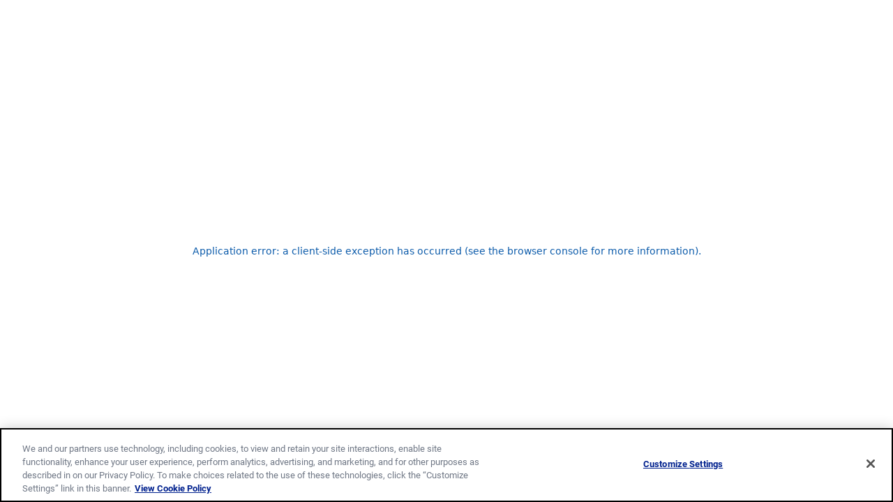

--- FILE ---
content_type: text/html; charset=utf-8
request_url: https://www.bellinstitute.com/
body_size: 13056
content:
<!DOCTYPE html><html lang="en-US"><head><meta charSet="utf-8"/><meta name="viewport" content="width=device-width"/><link rel="preload" as="font" crossorigin="anonymous" href="/_next/static/media/roboto-regular.1e2d4d3a.woff2"/><link rel="preload" as="font" crossorigin="anonymous" href="/_next/static/media/roboto-bold.12893bfc.woff2"/><link rel="preload" href="/_next/static/media/logo-bihn.e8cc6034.svg" as="image" fetchpriority="high"/><title>The Bell Institute | National Nutrition &amp; Health Information</title><meta name="description" content="The Bell Institute of Health &amp; Nutrition is General Mill&#x27;s source for scientific health &amp; nutrition, expertise, studies &amp; data that creates value &amp; growth."/><link rel="canonical" href="https://www.bellinstitute.com"/><meta name="robots" content="index, follow, max-image-preview:large, max-snippet:-1, max-video-preview:-1"/><link rel="icon" type="image/x-icon" sizes="any" href="/favicon.ico"/><link rel="icon" type="image/svg+xml" href="/favicon.svg"/><link rel="apple-touch-icon" type="image/png" sizes="180x180" href="/favicon-180.png"/><link rel="icon" type="image/png" sizes="192x192" href="/favicon-192.png"/><script type="application/ld+json">{"@context":"http://schema.org","@type":"WebSite","name":"Bell Institute","url":"https://www.bellinstitute.com"}</script><script type="application/ld+json">{"@context":"http://schema.org","@type":"Organization","name":"Bell Institute","url":"https://www.bellinstitute.com","logo":"https://www.bellinstitute.com/_next/static/media/logo-bihn.e8cc6034.svg","slogan":"Unlocking opportunities to nourish people with food they love.","description":"The Bell Institute of Health and Nutrition is the company’s source for scientific health and nutrition expertise that creates value and growth for General Mills.  The global Bell Institute of Health and Nutrition is comprised of passionate doctorate and master-level scientists and registered dietitians with varied backgrounds – ranging from nutrition science to public health to food science to microbiology and more!  Our nutrition experts focus on a variety of areas ranging from nutrition density, personalized nutrition, whole grain, cereal, yogurt, dietary intake research and beyond.","alternateName":["General Mills Bell Institute of Health &amp; Nutrition"],"sameAs":["https://www.bellinstitute.com/","https://www.linkedin.com/showcase/bell-institute-of-health-&amp;-nutrition/","https://www.youtube.com/user/BellInstitute1","https://www.facebook.com/bellinstitutegenmills/","https://www.instagram.com/bell.institute/"],"address":{"@type":"PostalAddress","addressLocality":"Golden Valley","addressRegion":"MN","postalCode":"55426","streetAddress":"1 General Mills Blvd"},"foundingDate":"1963-01-01","parentOrganization":{"@type":"Organization","name":"General Mills"}}</script><meta property="og:site_name" content="Bell Institute"/><meta property="og:locale" content="en-US"/><meta property="og:url" content="https://www.bellinstitute.com"/><meta property="og:type" content="website"/><meta property="og:title" content="The Bell Institute | National Nutrition &amp; Health Information"/><meta property="og:description" content="The Bell Institute of Health &amp; Nutrition is General Mill&#x27;s source for scientific health &amp; nutrition, expertise, studies &amp; data that creates value &amp; growth."/><meta property="og:image" content="https://prodcontent.bellinstitute.com/wp-content/uploads/2023/07/homepage-hero-1400x500-1.jpg"/><meta property="og:image:alt" content="A top view of a table with a bowl of cereal, a cup of yogurt, a bowl of fruit, and a glass of milk"/><meta name="twitter:card" content="summary_large_image"/><meta name="twitter:title" content="The Bell Institute | National Nutrition &amp; Health Information"/><meta name="twitter:description" content="The Bell Institute of Health &amp; Nutrition is General Mill&#x27;s source for scientific health &amp; nutrition, expertise, studies &amp; data that creates value &amp; growth."/><meta name="twitter:image" content="https://prodcontent.bellinstitute.com/wp-content/uploads/2023/07/homepage-hero-1400x500-1.jpg"/><meta name="twitter:image:alt" content="A top view of a table with a bowl of cereal, a cup of yogurt, a bowl of fruit, and a glass of milk"/><meta name="next-head-count" content="28"/><link data-next-font="" rel="preconnect" href="/" crossorigin="anonymous"/><link rel="preload" href="/_next/static/css/5c96d7e386d5d128.css" as="style"/><link rel="stylesheet" href="/_next/static/css/5c96d7e386d5d128.css" data-n-g=""/><link rel="preload" href="/_next/static/css/dcf44e03af34027a.css" as="style"/><link rel="stylesheet" href="/_next/static/css/dcf44e03af34027a.css" data-n-p=""/><link rel="preload" href="/_next/static/css/7734853e32cd209e.css" as="style"/><link rel="stylesheet" href="/_next/static/css/7734853e32cd209e.css" data-n-p=""/><noscript data-n-css=""></noscript><script defer="" nomodule="" src="/_next/static/chunks/polyfills-42372ed130431b0a.js"></script><script id="gmi-onetrust-primary-js" src="https://cdn.cookielaw.org/scripttemplates/otSDKStub.js" data-domain-script="8ca71865-85b1-4590-a1bf-60bb453c64b2" data-document-language="true" charSet="UTF-8" defer="" data-nscript="beforeInteractive"></script><script src="/_next/static/chunks/webpack-13f2e07fa211730f.js" defer=""></script><script src="/_next/static/chunks/framework-3141d2d63c15c105.js" defer=""></script><script src="/_next/static/chunks/main-22dc5bd482a0db66.js" defer=""></script><script src="/_next/static/chunks/pages/_app-97891e3f9a48eff1.js" defer=""></script><script src="/_next/static/chunks/79-398ae3058f481b4a.js" defer=""></script><script src="/_next/static/chunks/687-1db074dffdf99145.js" defer=""></script><script src="/_next/static/chunks/572-4e11aa87763db310.js" defer=""></script><script src="/_next/static/chunks/553-4d286c2f03e439cc.js" defer=""></script><script src="/_next/static/chunks/pages/index-057ad4eb498d745e.js" defer=""></script><script src="/_next/static/xv7PRHokENwp-n_mp0I4g/_buildManifest.js" defer=""></script><script src="/_next/static/xv7PRHokENwp-n_mp0I4g/_ssgManifest.js" defer=""></script></head><body><div id="__next"><noscript>
            
            
          </noscript><a class="screenReaderText" href="#content">Skip to Content</a><header id="masthead" class="Header_header__1RJ5C printHide" role="banner"><div class="Header_headerUpper__25KWe"><div class="Header_headerUpperConstrain__UzZpM constrain"><a class="Header_headerLogoLink__VgVMk" href="/" rel="home"><img alt="Bell Institute Home Page" fetchpriority="high" width="285" height="78" decoding="async" data-nimg="1" style="color:transparent" src="/_next/static/media/logo-bihn.e8cc6034.svg"/></a></div></div><div class="Header_headerLower__USCtd"><div class="Header_headerLowerConstrain__fqPI8 constrain"><nav id="nav" class="MegaNav_closed__KkxVd" aria-label="main"><button class="MegaNav_megaNavToggle__zH_Wu" aria-controls="megaNav" aria-expanded="false"><span class="screenReaderText">Menu</span><span aria-hidden="true"></span><span aria-hidden="true"></span><span aria-hidden="true"></span></button><div class="MegaNav_megaNavDrawer__2FZCI"><ul id="megaNav" class="MegaNav_megaNav__QOuck"><li class="MegaNav_megaNavItemTier1__Muiyd MegaNav_megaNavItem__jDbtd"><a href="https://www.bellinstitute.com/webinars" class="MegaNav_megaNavAction__KpwhG MegaNav_megaNavActionTier1__qCUFc " target="_self"><span class="MegaNav_megaNavActionText__QKaWd">Webinars</span></a></li><li class="MegaNav_megaNavItemTier1__Muiyd MegaNav_megaNavItem__jDbtd"><button class="MegaNav_megaNavAction__KpwhG MegaNav_megaNavActionTier1__qCUFc MegaNav_megaNavActionToggle__7YegJ" aria-expanded="false" aria-controls="meganav-list-14"><span class="MegaNav_megaNavActionText__QKaWd">Resources</span><span class="MegaNav_megaNavActionIndicator__w6wX_" aria-hidden="true"></span></button><div class="MegaNav_megaNavTierTwoContainer__ZIkvl " id="meganav-list-14"><div class="MegaNav_megaNavTierTwoConstrain__Q4D68"><div class="MegaNav_megaNavList__sg6JH MegaNav_megaNavListTier2__vi06L"><div class="MegaNav_megaNavItem__jDbtd MegaNav_megaNavItemTier2__nZ7Bp MegaNav_menuItemHasChildren__5TIIa"><a class="MegaNav_megaNavAction__KpwhG MegaNav_megaNavActionTier2__fE_W5 " href="https://www.bellinstitute.com/resources/audiences" target="_self" id="meganav-heading-86"><span class="MegaNav_megaNavActionText__QKaWd">Audiences</span></a><ul class="MegaNav_megaNavList__sg6JH MegaNav_megaNavListTier3__00_el" aria-labelledby="meganav-heading-86"><li class="MegaNav_megaNavItem__jDbtd"><a href="https://www.bellinstitute.com/resources/childcare" class="MegaNav_megaNavAction__KpwhG MegaNav_megaNavActionTier3__GXZtE " target="_self"><span class="MegaNav_megaNavActionText__QKaWd">Childcare</span></a></li><li class="MegaNav_megaNavItem__jDbtd"><a href="https://www.bellinstitute.com/resources/healthcare" class="MegaNav_megaNavAction__KpwhG MegaNav_megaNavActionTier3__GXZtE " target="_self"><span class="MegaNav_megaNavActionText__QKaWd">Healthcare</span></a></li><li class="MegaNav_megaNavItem__jDbtd"><a href="https://www.bellinstitute.com/resources/k-12" class="MegaNav_megaNavAction__KpwhG MegaNav_megaNavActionTier3__GXZtE " target="_self"><span class="MegaNav_megaNavActionText__QKaWd">K-12</span></a></li><li class="MegaNav_megaNavItem__jDbtd"><a href="https://www.bellinstitute.com/resources/retail-dietitians" class="MegaNav_megaNavAction__KpwhG MegaNav_megaNavActionTier3__GXZtE " target="_self"><span class="MegaNav_megaNavActionText__QKaWd">Retail Dietitians</span></a></li><li class="MegaNav_megaNavItem__jDbtd"><a href="https://www.bellinstitute.com/resources/wic" class="MegaNav_megaNavAction__KpwhG MegaNav_megaNavActionTier3__GXZtE " target="_self"><span class="MegaNav_megaNavActionText__QKaWd">WIC</span></a></li></ul></div><div class="MegaNav_megaNavItem__jDbtd MegaNav_megaNavItemTier2__nZ7Bp MegaNav_menuItemHasChildren__5TIIa"><a class="MegaNav_megaNavAction__KpwhG MegaNav_megaNavActionTier2__fE_W5 " href="https://www.bellinstitute.com/resources/meal-type" target="_self" id="meganav-heading-483"><span class="MegaNav_megaNavActionText__QKaWd">Meal Type</span></a><ul class="MegaNav_megaNavList__sg6JH MegaNav_megaNavListTier3__00_el" aria-labelledby="meganav-heading-483"><li class="MegaNav_megaNavItem__jDbtd"><a href="https://www.bellinstitute.com/resources/breakfast" class="MegaNav_megaNavAction__KpwhG MegaNav_megaNavActionTier3__GXZtE " target="_self"><span class="MegaNav_megaNavActionText__QKaWd">Breakfast</span></a></li><li class="MegaNav_megaNavItem__jDbtd"><a href="https://www.bellinstitute.com/resources/snacks" class="MegaNav_megaNavAction__KpwhG MegaNav_megaNavActionTier3__GXZtE " target="_self"><span class="MegaNav_megaNavActionText__QKaWd">Snacks</span></a></li><li class="MegaNav_megaNavItem__jDbtd"><a href="https://www.bellinstitute.com/resources/meals" class="MegaNav_megaNavAction__KpwhG MegaNav_megaNavActionTier3__GXZtE " target="_self"><span class="MegaNav_megaNavActionText__QKaWd">Meals</span></a></li><li class="MegaNav_megaNavItem__jDbtd"><a href="https://www.bellinstitute.com/resources/more" class="MegaNav_megaNavAction__KpwhG MegaNav_megaNavActionTier3__GXZtE " target="_self"><span class="MegaNav_megaNavActionText__QKaWd">More Meal Types</span></a></li></ul></div></div><button class="MegaNav_megaNavCloseBtn__oM4S8" aria-label="Close menu">✕</button></div></div></li><li class="MegaNav_megaNavItemTier1__Muiyd MegaNav_megaNavItem__jDbtd"><a href="https://www.bellinstitute.com/events" class="MegaNav_megaNavAction__KpwhG MegaNav_megaNavActionTier1__qCUFc " target="_self"><span class="MegaNav_megaNavActionText__QKaWd">Events</span></a></li><li class="MegaNav_megaNavItemTier1__Muiyd MegaNav_megaNavItem__jDbtd"><a href="https://www.bellinstitute.com/publications" class="MegaNav_megaNavAction__KpwhG MegaNav_megaNavActionTier1__qCUFc " target="_self"><span class="MegaNav_megaNavActionText__QKaWd">Publications</span></a></li><li class="MegaNav_megaNavItemTier1__Muiyd MegaNav_megaNavItem__jDbtd"><button class="MegaNav_megaNavAction__KpwhG MegaNav_megaNavActionTier1__qCUFc MegaNav_megaNavActionToggle__7YegJ" aria-expanded="false" aria-controls="meganav-list-491"><span class="MegaNav_megaNavActionText__QKaWd">About Us</span><span class="MegaNav_megaNavActionIndicator__w6wX_" aria-hidden="true"></span></button><div class="MegaNav_megaNavTierTwoContainer__ZIkvl " id="meganav-list-491"><div class="MegaNav_megaNavTierTwoConstrain__Q4D68"><ul class="MegaNav_megaNavList__sg6JH MegaNav_megaNavListTier2__vi06L"><li class="MegaNav_megaNavItem__jDbtd MegaNav_megaNavItemTier2__nZ7Bp "><a class="MegaNav_megaNavAction__KpwhG MegaNav_megaNavActionTier2__fE_W5 " href="https://www.bellinstitute.com/our-story" target="_self" id="meganav-heading-366"><span class="MegaNav_megaNavActionText__QKaWd">Our Story</span></a></li><li class="MegaNav_megaNavItem__jDbtd MegaNav_megaNavItemTier2__nZ7Bp "><a class="MegaNav_megaNavAction__KpwhG MegaNav_megaNavActionTier2__fE_W5 " href="https://www.bellinstitute.com/our-nutrition-philosophy" target="_self" id="meganav-heading-416"><span class="MegaNav_megaNavActionText__QKaWd">Our Nutrition Philosophy</span></a></li><li class="MegaNav_megaNavItem__jDbtd MegaNav_megaNavItemTier2__nZ7Bp "><a class="MegaNav_megaNavAction__KpwhG MegaNav_megaNavActionTier2__fE_W5 " href="https://www.bellinstitute.com/global-health-reporting-responsibility" target="_self" id="meganav-heading-415"><span class="MegaNav_megaNavActionText__QKaWd">Global Health Reporting &amp; Responsibility</span></a></li></ul><button class="MegaNav_megaNavCloseBtn__oM4S8" aria-label="Close menu">✕</button></div></div></li></ul></div></nav></div></div></header><div id="content" class="siteContent maxWidth"><main><section><picture><img alt="A top view of a table with a bowl of cereal, a cup of yogurt, a bowl of fruit, and a glass of milk" fetchPriority="high" width="1400" height="500" decoding="async" style="color:transparent" sizes="(min-width: 1400px) 1400px, 100vw" srcSet="/_next/image?url=https%3A%2F%2Fprodcontent.bellinstitute.com%2Fwp-content%2Fuploads%2F2023%2F07%2Fhomepage-hero-1400x500-1.jpg&amp;w=480&amp;q=75 480w, /_next/image?url=https%3A%2F%2Fprodcontent.bellinstitute.com%2Fwp-content%2Fuploads%2F2023%2F07%2Fhomepage-hero-1400x500-1.jpg&amp;w=768&amp;q=75 768w, /_next/image?url=https%3A%2F%2Fprodcontent.bellinstitute.com%2Fwp-content%2Fuploads%2F2023%2F07%2Fhomepage-hero-1400x500-1.jpg&amp;w=1024&amp;q=75 1024w, /_next/image?url=https%3A%2F%2Fprodcontent.bellinstitute.com%2Fwp-content%2Fuploads%2F2023%2F07%2Fhomepage-hero-1400x500-1.jpg&amp;w=1400&amp;q=75 1400w" src="/_next/image?url=https%3A%2F%2Fprodcontent.bellinstitute.com%2Fwp-content%2Fuploads%2F2023%2F07%2Fhomepage-hero-1400x500-1.jpg&amp;w=1400&amp;q=75" class="HeroStandard_heroImage__zTM5Z"/></picture><div class="HeroStandard_heroBannerStandard__sZPPZ"><h1 id="hero-h1" class="HeroStandard_heroHeadingStandard__M1GLC">Bell Institute of Health and Nutrition</h1><div class="constrainNopadding HeroStandard_heroSubheadingStandard__3hIx9"><div><p>The Bell Institute of Health and Nutrition is the company’s source for scientific health and nutrition expertise that creates value and growth for General Mills.</p>
</div></div></div></section><div class="modules"><section class="Modules_moduleFullBleed__6O_E6 Cta2Col_ctaBkg__VbBwX"><div class="Cta2Col_ctaWrap__jPwvB Cta2Col_flipped__ZSH9M"><img alt="Close-up of a person sitting at a desk and typing on a laptop." loading="lazy" width="770" height="514" decoding="async" data-nimg="1" class="Cta2Col_ctaImage__M9vWA" style="color:transparent" sizes="(max-width: 768px) 100vw, (max-width: 1400px) 50vw, 700px" srcSet="/_next/image?url=https%3A%2F%2Fprodcontent.bellinstitute.com%2Fwp-content%2Fuploads%2F2023%2F07%2Fwebinars-hero-mobile-770x514-1.jpg&amp;w=256&amp;q=75 256w, /_next/image?url=https%3A%2F%2Fprodcontent.bellinstitute.com%2Fwp-content%2Fuploads%2F2023%2F07%2Fwebinars-hero-mobile-770x514-1.jpg&amp;w=384&amp;q=75 384w, /_next/image?url=https%3A%2F%2Fprodcontent.bellinstitute.com%2Fwp-content%2Fuploads%2F2023%2F07%2Fwebinars-hero-mobile-770x514-1.jpg&amp;w=480&amp;q=75 480w, /_next/image?url=https%3A%2F%2Fprodcontent.bellinstitute.com%2Fwp-content%2Fuploads%2F2023%2F07%2Fwebinars-hero-mobile-770x514-1.jpg&amp;w=768&amp;q=75 768w, /_next/image?url=https%3A%2F%2Fprodcontent.bellinstitute.com%2Fwp-content%2Fuploads%2F2023%2F07%2Fwebinars-hero-mobile-770x514-1.jpg&amp;w=1024&amp;q=75 1024w, /_next/image?url=https%3A%2F%2Fprodcontent.bellinstitute.com%2Fwp-content%2Fuploads%2F2023%2F07%2Fwebinars-hero-mobile-770x514-1.jpg&amp;w=1400&amp;q=75 1400w" src="/_next/image?url=https%3A%2F%2Fprodcontent.bellinstitute.com%2Fwp-content%2Fuploads%2F2023%2F07%2Fwebinars-hero-mobile-770x514-1.jpg&amp;w=1400&amp;q=75"/><div class="Cta2Col_ctaText__CMg_g"><h2 class="h2 Modules_moduleHeading__HryUd">Webinars</h2><div><p>Obtain Free Continuing Education Credits</p>
</div><div class="Cta2Col_ctaLink__JuUts"><a class="CtaLink_ctaLink__HSJbI" href="/webinars" target="" rel="noopener">View Webinars<svg class="CtaLink_ctaLinkIcon__dUrKg" aria-hidden="true" role="img" width="16" height="11" xmlns="http://www.w3.org/2000/svg" xml:space="preserve" viewBox="0 0 16 12"><path d="m15.8 5.4-4.4-5c-.3-.3-.8-.4-1.2-.1s-.4.9-.1 1.2l3.2 3.6H.8c-.4.1-.8.4-.8.9s.4.8.8.8h12.5l-3.2 3.6c-.3.3-.3.9.1 1.2.3.3.9.3 1.2-.1l4.4-5c.3-.3.3-.7 0-1.1z"></path></svg></a></div></div></div></section><section class="Modules_moduleFullBleed__6O_E6 Cta2Col_ctaBkg__VbBwX"><div class="Cta2Col_ctaWrap__jPwvB "><img alt="A top view of a variety of vegetables and an a mobile tablet" loading="lazy" width="770" height="513" decoding="async" data-nimg="1" class="Cta2Col_ctaImage__M9vWA" style="color:transparent" sizes="(max-width: 768px) 100vw, (max-width: 1400px) 50vw, 700px" srcSet="/_next/image?url=https%3A%2F%2Fprodcontent.bellinstitute.com%2Fwp-content%2Fuploads%2F2023%2F09%2FMeal-Type-Mobile-770X514.jpg&amp;w=256&amp;q=75 256w, /_next/image?url=https%3A%2F%2Fprodcontent.bellinstitute.com%2Fwp-content%2Fuploads%2F2023%2F09%2FMeal-Type-Mobile-770X514.jpg&amp;w=384&amp;q=75 384w, /_next/image?url=https%3A%2F%2Fprodcontent.bellinstitute.com%2Fwp-content%2Fuploads%2F2023%2F09%2FMeal-Type-Mobile-770X514.jpg&amp;w=480&amp;q=75 480w, /_next/image?url=https%3A%2F%2Fprodcontent.bellinstitute.com%2Fwp-content%2Fuploads%2F2023%2F09%2FMeal-Type-Mobile-770X514.jpg&amp;w=768&amp;q=75 768w, /_next/image?url=https%3A%2F%2Fprodcontent.bellinstitute.com%2Fwp-content%2Fuploads%2F2023%2F09%2FMeal-Type-Mobile-770X514.jpg&amp;w=1024&amp;q=75 1024w, /_next/image?url=https%3A%2F%2Fprodcontent.bellinstitute.com%2Fwp-content%2Fuploads%2F2023%2F09%2FMeal-Type-Mobile-770X514.jpg&amp;w=1400&amp;q=75 1400w" src="/_next/image?url=https%3A%2F%2Fprodcontent.bellinstitute.com%2Fwp-content%2Fuploads%2F2023%2F09%2FMeal-Type-Mobile-770X514.jpg&amp;w=1400&amp;q=75"/><div class="Cta2Col_ctaText__CMg_g"><h2 class="h2 Modules_moduleHeading__HryUd">Meal Type</h2><div><p>For Nutrition on the Go</p>
</div><div class="Cta2Col_ctaLink__JuUts"><a class="CtaLink_ctaLink__HSJbI" href="/resources/meal-type" target="" rel="noopener">View Resources by Meal Type<svg class="CtaLink_ctaLinkIcon__dUrKg" aria-hidden="true" role="img" width="16" height="11" xmlns="http://www.w3.org/2000/svg" xml:space="preserve" viewBox="0 0 16 12"><path d="m15.8 5.4-4.4-5c-.3-.3-.8-.4-1.2-.1s-.4.9-.1 1.2l3.2 3.6H.8c-.4.1-.8.4-.8.9s.4.8.8.8h12.5l-3.2 3.6c-.3.3-.3.9.1 1.2.3.3.9.3 1.2-.1l4.4-5c.3-.3.3-.7 0-1.1z"></path></svg></a></div></div></div></section><section class="Modules_moduleFullBleed__6O_E6 Cta2Col_ctaBkg__VbBwX"><div class="Cta2Col_ctaWrap__jPwvB Cta2Col_flipped__ZSH9M"><img alt="Three kids and an adult, all smiling." loading="lazy" width="770" height="513" decoding="async" data-nimg="1" class="Cta2Col_ctaImage__M9vWA" style="color:transparent" sizes="(max-width: 768px) 100vw, (max-width: 1400px) 50vw, 700px" srcSet="/_next/image?url=https%3A%2F%2Fprodcontent.bellinstitute.com%2Fwp-content%2Fuploads%2F2023%2F08%2Faudiences-hero-770x513-1.jpg&amp;w=256&amp;q=75 256w, /_next/image?url=https%3A%2F%2Fprodcontent.bellinstitute.com%2Fwp-content%2Fuploads%2F2023%2F08%2Faudiences-hero-770x513-1.jpg&amp;w=384&amp;q=75 384w, /_next/image?url=https%3A%2F%2Fprodcontent.bellinstitute.com%2Fwp-content%2Fuploads%2F2023%2F08%2Faudiences-hero-770x513-1.jpg&amp;w=480&amp;q=75 480w, /_next/image?url=https%3A%2F%2Fprodcontent.bellinstitute.com%2Fwp-content%2Fuploads%2F2023%2F08%2Faudiences-hero-770x513-1.jpg&amp;w=768&amp;q=75 768w, /_next/image?url=https%3A%2F%2Fprodcontent.bellinstitute.com%2Fwp-content%2Fuploads%2F2023%2F08%2Faudiences-hero-770x513-1.jpg&amp;w=1024&amp;q=75 1024w, /_next/image?url=https%3A%2F%2Fprodcontent.bellinstitute.com%2Fwp-content%2Fuploads%2F2023%2F08%2Faudiences-hero-770x513-1.jpg&amp;w=1400&amp;q=75 1400w" src="/_next/image?url=https%3A%2F%2Fprodcontent.bellinstitute.com%2Fwp-content%2Fuploads%2F2023%2F08%2Faudiences-hero-770x513-1.jpg&amp;w=1400&amp;q=75"/><div class="Cta2Col_ctaText__CMg_g"><h2 class="h2 Modules_moduleHeading__HryUd">Audiences</h2><div><p>Resources for Healthcare, WIC, K-12 and Childcare</p>
</div><div class="Cta2Col_ctaLink__JuUts"><a class="CtaLink_ctaLink__HSJbI" href="/resources/audiences" target="" rel="noopener">View Resources by Audience<svg class="CtaLink_ctaLinkIcon__dUrKg" aria-hidden="true" role="img" width="16" height="11" xmlns="http://www.w3.org/2000/svg" xml:space="preserve" viewBox="0 0 16 12"><path d="m15.8 5.4-4.4-5c-.3-.3-.8-.4-1.2-.1s-.4.9-.1 1.2l3.2 3.6H.8c-.4.1-.8.4-.8.9s.4.8.8.8h12.5l-3.2 3.6c-.3.3-.3.9.1 1.2.3.3.9.3 1.2-.1l4.4-5c.3-.3.3-.7 0-1.1z"></path></svg></a></div></div></div></section><section class="Modules_moduleFullBleed__6O_E6 Cta2Col_ctaBkg__VbBwX"><div class="Cta2Col_ctaWrap__jPwvB "><img alt="A public speaker smiling while looking at a crowd of business people raising their hands to ask questions" loading="lazy" width="770" height="514" decoding="async" data-nimg="1" class="Cta2Col_ctaImage__M9vWA" style="color:transparent" sizes="(max-width: 768px) 100vw, (max-width: 1400px) 50vw, 700px" srcSet="/_next/image?url=https%3A%2F%2Fprodcontent.bellinstitute.com%2Fwp-content%2Fuploads%2F2023%2F09%2FEvents-hero-mobile-770X514.jpg&amp;w=256&amp;q=75 256w, /_next/image?url=https%3A%2F%2Fprodcontent.bellinstitute.com%2Fwp-content%2Fuploads%2F2023%2F09%2FEvents-hero-mobile-770X514.jpg&amp;w=384&amp;q=75 384w, /_next/image?url=https%3A%2F%2Fprodcontent.bellinstitute.com%2Fwp-content%2Fuploads%2F2023%2F09%2FEvents-hero-mobile-770X514.jpg&amp;w=480&amp;q=75 480w, /_next/image?url=https%3A%2F%2Fprodcontent.bellinstitute.com%2Fwp-content%2Fuploads%2F2023%2F09%2FEvents-hero-mobile-770X514.jpg&amp;w=768&amp;q=75 768w, /_next/image?url=https%3A%2F%2Fprodcontent.bellinstitute.com%2Fwp-content%2Fuploads%2F2023%2F09%2FEvents-hero-mobile-770X514.jpg&amp;w=1024&amp;q=75 1024w, /_next/image?url=https%3A%2F%2Fprodcontent.bellinstitute.com%2Fwp-content%2Fuploads%2F2023%2F09%2FEvents-hero-mobile-770X514.jpg&amp;w=1400&amp;q=75 1400w" src="/_next/image?url=https%3A%2F%2Fprodcontent.bellinstitute.com%2Fwp-content%2Fuploads%2F2023%2F09%2FEvents-hero-mobile-770X514.jpg&amp;w=1400&amp;q=75"/><div class="Cta2Col_ctaText__CMg_g"><h2 class="h2 Modules_moduleHeading__HryUd">Events</h2><div><p>Stop by and see us at an event</p>
</div><div class="Cta2Col_ctaLink__JuUts"><a class="CtaLink_ctaLink__HSJbI" href="/events" target="" rel="noopener">View Events<svg class="CtaLink_ctaLinkIcon__dUrKg" aria-hidden="true" role="img" width="16" height="11" xmlns="http://www.w3.org/2000/svg" xml:space="preserve" viewBox="0 0 16 12"><path d="m15.8 5.4-4.4-5c-.3-.3-.8-.4-1.2-.1s-.4.9-.1 1.2l3.2 3.6H.8c-.4.1-.8.4-.8.9s.4.8.8.8h12.5l-3.2 3.6c-.3.3-.3.9.1 1.2.3.3.9.3 1.2-.1l4.4-5c.3-.3.3-.7 0-1.1z"></path></svg></a></div></div></div></section><section class="Modules_moduleFullBleed__6O_E6 Cta2Col_ctaBkg__VbBwX"><div class="Cta2Col_ctaWrap__jPwvB Cta2Col_flipped__ZSH9M"><img alt="A person in a yellow shirt looking at a laptop computer and smiling." loading="lazy" width="770" height="500" decoding="async" data-nimg="1" class="Cta2Col_ctaImage__M9vWA" style="color:transparent" sizes="(max-width: 768px) 100vw, (max-width: 1400px) 50vw, 700px" srcSet="/_next/image?url=https%3A%2F%2Fprodcontent.bellinstitute.com%2Fwp-content%2Fuploads%2F2023%2F08%2Fhomepage-publications-770x513-1.jpg&amp;w=256&amp;q=75 256w, /_next/image?url=https%3A%2F%2Fprodcontent.bellinstitute.com%2Fwp-content%2Fuploads%2F2023%2F08%2Fhomepage-publications-770x513-1.jpg&amp;w=384&amp;q=75 384w, /_next/image?url=https%3A%2F%2Fprodcontent.bellinstitute.com%2Fwp-content%2Fuploads%2F2023%2F08%2Fhomepage-publications-770x513-1.jpg&amp;w=480&amp;q=75 480w, /_next/image?url=https%3A%2F%2Fprodcontent.bellinstitute.com%2Fwp-content%2Fuploads%2F2023%2F08%2Fhomepage-publications-770x513-1.jpg&amp;w=768&amp;q=75 768w, /_next/image?url=https%3A%2F%2Fprodcontent.bellinstitute.com%2Fwp-content%2Fuploads%2F2023%2F08%2Fhomepage-publications-770x513-1.jpg&amp;w=1024&amp;q=75 1024w, /_next/image?url=https%3A%2F%2Fprodcontent.bellinstitute.com%2Fwp-content%2Fuploads%2F2023%2F08%2Fhomepage-publications-770x513-1.jpg&amp;w=1400&amp;q=75 1400w" src="/_next/image?url=https%3A%2F%2Fprodcontent.bellinstitute.com%2Fwp-content%2Fuploads%2F2023%2F08%2Fhomepage-publications-770x513-1.jpg&amp;w=1400&amp;q=75"/><div class="Cta2Col_ctaText__CMg_g"><h2 class="h2 Modules_moduleHeading__HryUd">Publications</h2><div><p>The latest news and insights from our team of experts</p>
</div><div class="Cta2Col_ctaLink__JuUts"><a class="CtaLink_ctaLink__HSJbI" href="/publications" target="" rel="noopener">View Publications<svg class="CtaLink_ctaLinkIcon__dUrKg" aria-hidden="true" role="img" width="16" height="11" xmlns="http://www.w3.org/2000/svg" xml:space="preserve" viewBox="0 0 16 12"><path d="m15.8 5.4-4.4-5c-.3-.3-.8-.4-1.2-.1s-.4.9-.1 1.2l3.2 3.6H.8c-.4.1-.8.4-.8.9s.4.8.8.8h12.5l-3.2 3.6c-.3.3-.3.9.1 1.2.3.3.9.3 1.2-.1l4.4-5c.3-.3.3-.7 0-1.1z"></path></svg></a></div></div></div></section></div></main></div><footer class="Footer_footer__OQpsI printHide" role="contentinfo"><div class="SocialFooter_socialFooter__nV70J"><div class="constrainFullBleed SocialFooter_socialInner__wHK2n"><h2 id="social-heading" class="h3 SocialFooter_socialHeading__aY4M_">Let&#x27;s Be Social</h2><ul class="SocialFooter_socialList__oA54n" aria-labelledby="social-heading"><li class="SocialFooter_socialItem__NXJ3B"><a class="SocialFooter_socialAnchor___X8ed" href="https://www.facebook.com/bellinstitutegenmills/" target="_blank" rel="noopener noreferrer"><img alt="Like us on Facebook" loading="lazy" width="32" height="33" decoding="async" data-nimg="1" style="color:transparent" src="/_next/static/media/facebook.ed872962.svg"/></a></li><li class="SocialFooter_socialItem__NXJ3B"><a class="SocialFooter_socialAnchor___X8ed" href="https://www.instagram.com/bell.institute/" target="_blank" rel="noopener noreferrer"><img alt="Follow us on Instagram" loading="lazy" width="32" height="32" decoding="async" data-nimg="1" style="color:transparent" src="/_next/static/media/instagram.e8186833.svg"/></a></li><li class="SocialFooter_socialItem__NXJ3B"><a class="SocialFooter_socialAnchor___X8ed" href="https://www.youtube.com/user/BellInstitute1" target="_blank" rel="noopener noreferrer"><img alt="Follow us on YouTube" loading="lazy" width="32" height="32" decoding="async" data-nimg="1" style="color:transparent" src="/_next/static/media/youtube.a2af429d.svg"/></a></li><li class="SocialFooter_socialItem__NXJ3B"><a class="SocialFooter_socialAnchor___X8ed" href="https://www.linkedin.com/showcase/bell-institute-of-health-&amp;-nutrition" target="_blank" rel="noopener noreferrer"><img alt="Follow us on LinkedIn" loading="lazy" width="32" height="32" decoding="async" data-nimg="1" style="color:transparent" src="/_next/static/media/linkedin.9eb8a8c2.svg"/></a></li></ul></div></div><div class="MegaFooter_megaFooter__2eiXX"><div class="constrainFullBleed"><nav class="MegaFooter_columnWrap__Hb4DJ" aria-label="footer"><div class="MegaFooter_column__wcB24"><div id="cG9zdDozMQ==" class="MegaFooter_heading__jwg_Y" role="heading" aria-level="2">Site</div><ul class="MegaFooter_navList__KbuI2" aria-labelledby="cG9zdDozMQ=="><li class="MegaFooter_listItem__m6gWO"><a href="https://www.bellinstitute.com/site-map" class="" rel="noopener">Site Map</a></li><li class="MegaFooter_listItem__m6gWO"><a href="https://www.bellinstitute.com/resources" class="" rel="noopener">Resources</a></li><li class="MegaFooter_listItem__m6gWO"><a href="https://www.bellinstitute.com/webinars" class="" rel="noopener">Webinars</a></li><li class="MegaFooter_listItem__m6gWO"><a href="https://www.bellinstitute.com/events" class="" rel="noopener">Events</a></li><li class="MegaFooter_listItem__m6gWO"><a href="https://www.bellinstitute.com/publications" class="" rel="noopener">Publications</a></li><li class="MegaFooter_listItem__m6gWO"><a href="https://www.bellinstitute.com/about-us" class="" rel="noopener">About Us</a></li></ul></div><div class="MegaFooter_column__wcB24"><div id="cG9zdDoyOA==" class="MegaFooter_heading__jwg_Y" role="heading" aria-level="2">Company</div><ul class="MegaFooter_navList__KbuI2" aria-labelledby="cG9zdDoyOA=="><li class="MegaFooter_listItem__m6gWO"><a href="https://www.bellinstitute.com/contact-us" class="" rel="noopener">Contact Us</a></li><li class="MegaFooter_listItem__m6gWO"><a href="https://www.bellinstitute.com/bell-newsletter-sign-up" class="" rel="noopener">Bell Institute Newsletter</a></li><li class="MegaFooter_listItem__m6gWO"><a href="https://www.bellinstitute.com/wic-newsletter-sign-up" class="" rel="noopener">WIC Newsletter</a></li><li class="MegaFooter_listItem__m6gWO"><a href="https://globalresponsibility.generalmills.com/HTML1/tiles.htm" class="" target="_blank" rel="noopener">Global Responsibility<span class="screenReaderText">, <!-- -->opens in a new tab</span><svg class="MegaFooter_buttonIconRight__4xAoT" aria-hidden="true" role="img" width="12" height="12" xmlns="http://www.w3.org/2000/svg" viewBox="0 0 12 12"><path fill="currentColor" fill-rule="evenodd" clip-rule="evenodd" d="M10.7 10.7H1.3V1.3H6V0H1.3C.6 0 0 .6 0 1.3v9.3c0 .8.6 1.4 1.3 1.4h9.3c.7 0 1.3-.6 1.3-1.3V6h-1.3v4.7zM7.2 0v1.4h2.4L3 8l1 1 6.7-6.7v2.4H12V0H7.2z"></path></svg></a></li></ul></div><div class="MegaFooter_column__wcB24"><div id="cG9zdDoyMg==" class="MegaFooter_heading__jwg_Y" role="heading" aria-level="2">Legal and Privacy</div><ul class="MegaFooter_navList__KbuI2" aria-labelledby="cG9zdDoyMg=="><li class="MegaFooter_listItem__m6gWO"><a href="https://www.generalmills.com/en/Company/legal-terms" class="" target="_blank" rel="noopener">Legal Terms<span class="screenReaderText">, <!-- -->opens in a new tab</span><svg class="MegaFooter_buttonIconRight__4xAoT" aria-hidden="true" role="img" width="12" height="12" xmlns="http://www.w3.org/2000/svg" viewBox="0 0 12 12"><path fill="currentColor" fill-rule="evenodd" clip-rule="evenodd" d="M10.7 10.7H1.3V1.3H6V0H1.3C.6 0 0 .6 0 1.3v9.3c0 .8.6 1.4 1.3 1.4h9.3c.7 0 1.3-.6 1.3-1.3V6h-1.3v4.7zM7.2 0v1.4h2.4L3 8l1 1 6.7-6.7v2.4H12V0H7.2z"></path></svg></a></li><li class="MegaFooter_listItem__m6gWO"><a href="https://www.generalmills.com/privacy-security/us-english-privacy-policy" class="" target="_blank" rel="noopener">Privacy Policy<span class="screenReaderText">, <!-- -->opens in a new tab</span><svg class="MegaFooter_buttonIconRight__4xAoT" aria-hidden="true" role="img" width="12" height="12" xmlns="http://www.w3.org/2000/svg" viewBox="0 0 12 12"><path fill="currentColor" fill-rule="evenodd" clip-rule="evenodd" d="M10.7 10.7H1.3V1.3H6V0H1.3C.6 0 0 .6 0 1.3v9.3c0 .8.6 1.4 1.3 1.4h9.3c.7 0 1.3-.6 1.3-1.3V6h-1.3v4.7zM7.2 0v1.4h2.4L3 8l1 1 6.7-6.7v2.4H12V0H7.2z"></path></svg></a></li><li class="MegaFooter_listItem__m6gWO"><a href="https://privacy.generalmills.com/" class="" target="_blank" rel="noopener">Your Privacy Choices<span class="MegaFooter_buttonTextNoWrap__lz3bt"><span class="screenReaderText">, <!-- -->California Consumer Privacy Act Opt-Out</span><svg class="MegaFooter_buttonIconRight__4xAoT" aria-hidden="true" role="img" width="30" height="14" xmlns="http://www.w3.org/2000/svg" viewBox="0 0 30 14"><path fill="#fff" fill-rule="evenodd" d="M7.4 12.8h6.8l3.1-11.6H7.4C4.2 1.2 1.6 3.8 1.6 7s2.6 5.8 5.8 5.8z" clip-rule="evenodd"></path><path fill="#06f" fill-rule="evenodd" d="M22.6 0H7.4c-3.9 0-7 3.1-7 7s3.1 7 7 7h15.2c3.9 0 7-3.1 7-7s-3.2-7-7-7zm-21 7c0-3.2 2.6-5.8 5.8-5.8h9.9l-3.1 11.6H7.4c-3.2 0-5.8-2.6-5.8-5.8z" clip-rule="evenodd"></path><path fill="#fff" d="M24.6 4c.2.2.2.6 0 .8L22.5 7l2.2 2.2c.2.2.2.6 0 .8-.2.2-.6.2-.8 0l-2.2-2.2-2.2 2.2c-.2.2-.6.2-.8 0-.2-.2-.2-.6 0-.8L20.8 7l-2.2-2.2c-.2-.2-.2-.6 0-.8.2-.2.6-.2.8 0l2.2 2.2L23.8 4c.2-.2.6-.2.8 0z"></path><path fill="#06f" d="M12.7 4.1c.2.2.3.6.1.8L8.6 9.8c-.1.1-.2.2-.3.2-.2.1-.5.1-.7-.1L5.4 7.7c-.2-.2-.2-.6 0-.8.2-.2.6-.2.8 0L8 8.6l3.8-4.5c.2-.2.6-.2.9 0z"></path></svg><span class="screenReaderText">, <!-- -->opens in a new tab</span><svg class="MegaFooter_buttonIconRight__4xAoT" aria-hidden="true" role="img" width="12" height="12" xmlns="http://www.w3.org/2000/svg" viewBox="0 0 12 12"><path fill="currentColor" fill-rule="evenodd" clip-rule="evenodd" d="M10.7 10.7H1.3V1.3H6V0H1.3C.6 0 0 .6 0 1.3v9.3c0 .8.6 1.4 1.3 1.4h9.3c.7 0 1.3-.6 1.3-1.3V6h-1.3v4.7zM7.2 0v1.4h2.4L3 8l1 1 6.7-6.7v2.4H12V0H7.2z"></path></svg></span></a></li><li class="MegaFooter_listItem__m6gWO"><a href="https://www.generalmills.com/privacy-security/us-english-privacy-policy#cookienotice" class="" target="_blank" rel="noopener">Cookie Notice<span class="screenReaderText">, <!-- -->opens in a new tab</span><svg class="MegaFooter_buttonIconRight__4xAoT" aria-hidden="true" role="img" width="12" height="12" xmlns="http://www.w3.org/2000/svg" viewBox="0 0 12 12"><path fill="currentColor" fill-rule="evenodd" clip-rule="evenodd" d="M10.7 10.7H1.3V1.3H6V0H1.3C.6 0 0 .6 0 1.3v9.3c0 .8.6 1.4 1.3 1.4h9.3c.7 0 1.3-.6 1.3-1.3V6h-1.3v4.7zM7.2 0v1.4h2.4L3 8l1 1 6.7-6.7v2.4H12V0H7.2z"></path></svg></a></li><li class="MegaFooter_listItem__m6gWO"><button data-gmiot="gmi-onetrust-preference-link" class="MegaFooter_navButton__nt_RI "><svg class="MegaFooter_buttonIconLeft__UYOyo" aria-hidden="true" role="img" width="24" height="24" viewBox="0 0 24 24" xmlns="http://www.w3.org/2000/svg"><path fill="currentColor" fill-rule="evenodd" d="M15,13 C13.6937479,13 12.5824856,13.8348501 12.1706743,15.0000889 L4,15 L4,17 L12.1710242,17.0009007 C12.5831148,18.1656226 13.6941178,19 15,19 C16.3058822,19 17.4168852,18.1656226 17.8289758,17.0009007 L20,17 L20,15 L17.8293257,15.0000889 C17.4175144,13.8348501 16.3062521,13 15,13 Z M15,15 C15.5522847,15 16,15.4477153 16,16 C16,16.5128358 15.6139598,16.9355072 15.1166211,16.9932723 L15,17 C14.4477153,17 14,16.5522847 14,16 C14,15.4871642 14.3860402,15.0644928 14.8833789,15.0067277 L15,15 Z M9,5 C10.3062521,5 11.4175144,5.8348501 11.8293257,7.00008893 L20,7 L20,9 L11.8289758,9.00090072 C11.4168852,10.1656226 10.3058822,11 9,11 C7.69411778,11 6.58311485,10.1656226 6.17102423,9.00090072 L4,9 L4,7 L6.17067428,7.00008893 C6.58248558,5.8348501 7.69374794,5 9,5 Z M9,7 C8.44771525,7 8,7.44771525 8,8 C8,8.51283584 8.38604019,8.93550716 8.88337887,8.99327227 L9,9 C9.55228475,9 10,8.55228475 10,8 C10,7.48716416 9.61395981,7.06449284 9.11662113,7.00672773 L9,7 Z"></path></svg><span class="MegaFooter_buttonText__Artzd"><span>Customize Cookie Settings</span></span></button></li></ul></div></nav></div></div><div class="Footer_footerMeta__vGKnl"><div class="constrain Footer_metaInner__MoKOn"><a class="Footer_footerLogo__dkkpp" href="/" rel="home"><img alt="Bell Institute Home Page" loading="lazy" width="285" height="78" decoding="async" data-nimg="1" style="color:transparent" src="/_next/static/media/logo-bihn.e8cc6034.svg"/></a><div class="Footer_copyright__tIke_">© <!-- -->2025<!-- --> <!-- -->General Mills. All rights reserved.</div></div></div></footer></div><script id="__NEXT_DATA__" type="application/json">{"props":{"pageProps":{"preview":false,"pageData":{"title":"Home","slug":"home","id":"cG9zdDo3","link":"https://www.bellinstitute.com","heroSection":{"heroType":"standard","heroHeading":"Bell Institute of Health and Nutrition","heroImage":{"altText":"A top view of a table with a bowl of cereal, a cup of yogurt, a bowl of fruit, and a glass of milk","sourceUrl":"https://prodcontent.bellinstitute.com/wp-content/uploads/2023/07/homepage-hero-1400x500-1.jpg","mediaDetails":{"height":500,"width":1400}},"heroImageAlternate":null,"heroMobileImage":null,"heroMobileImageAlternate":null,"heroSubheading":"\u003cp\u003eThe Bell Institute of Health and Nutrition is the company’s source for scientific health and nutrition expertise that creates value and growth for General Mills.\u003c/p\u003e\n","heroText":"","heroBackgroundImage":null,"heroCta":null,"heroCtaAdditionalDescription":null},"seoFields":{"canonicalUrl":null,"metaDescription":"The Bell Institute of Health \u0026 Nutrition is General Mill's source for scientific health \u0026 nutrition, expertise, studies \u0026 data that creates value \u0026 growth.","ogDescription":null,"ogImage":null,"ogTitle":null,"ogUrl":null,"title":"The Bell Institute | National Nutrition \u0026 Health Information","twitterDescription":null,"twitterImage":null,"twitterTitle":null,"noIndex":null,"noFollow":null},"template":{"templateName":"Flexible Modules","flexibleContentModules":{"contentModules":[{"fieldGroupName":"Template_FlexibleModules_Flexiblecontentmodules_ContentModules_Cta2Col","cta2ColFlipImage":true,"cta2ColHeading":"Webinars","cta2ColImage":{"altText":"Close-up of a person sitting at a desk and typing on a laptop.","sourceUrl":"https://prodcontent.bellinstitute.com/wp-content/uploads/2023/07/webinars-hero-mobile-770x514-1.jpg","mediaDetails":{"height":514,"width":770}},"cta2ColLink":{"target":"","title":"View Webinars","url":"/webinars"},"cta2ColText":"\u003cp\u003eObtain Free Continuing Education Credits\u003c/p\u003e\n","cta2ColTitle":null},{"fieldGroupName":"Template_FlexibleModules_Flexiblecontentmodules_ContentModules_Cta2Col","cta2ColFlipImage":null,"cta2ColHeading":"Meal Type","cta2ColImage":{"altText":"A top view of a variety of vegetables and an a mobile tablet","sourceUrl":"https://prodcontent.bellinstitute.com/wp-content/uploads/2023/09/Meal-Type-Mobile-770X514.jpg","mediaDetails":{"height":513,"width":770}},"cta2ColLink":{"target":"","title":"View Resources by Meal Type","url":"/resources/meal-type"},"cta2ColText":"\u003cp\u003eFor Nutrition on the Go\u003c/p\u003e\n","cta2ColTitle":null},{"fieldGroupName":"Template_FlexibleModules_Flexiblecontentmodules_ContentModules_Cta2Col","cta2ColFlipImage":true,"cta2ColHeading":"Audiences","cta2ColImage":{"altText":"Three kids and an adult, all smiling.","sourceUrl":"https://prodcontent.bellinstitute.com/wp-content/uploads/2023/08/audiences-hero-770x513-1.jpg","mediaDetails":{"height":513,"width":770}},"cta2ColLink":{"target":"","title":"View Resources by Audience","url":"/resources/audiences"},"cta2ColText":"\u003cp\u003eResources for Healthcare, WIC, K-12 and Childcare\u003c/p\u003e\n","cta2ColTitle":null},{"fieldGroupName":"Template_FlexibleModules_Flexiblecontentmodules_ContentModules_Cta2Col","cta2ColFlipImage":null,"cta2ColHeading":"Events","cta2ColImage":{"altText":"A public speaker smiling while looking at a crowd of business people raising their hands to ask questions","sourceUrl":"https://prodcontent.bellinstitute.com/wp-content/uploads/2023/09/Events-hero-mobile-770X514.jpg","mediaDetails":{"height":514,"width":770}},"cta2ColLink":{"target":"","title":"View Events","url":"/events"},"cta2ColText":"\u003cp\u003eStop by and see us at an event\u003c/p\u003e\n","cta2ColTitle":null},{"fieldGroupName":"Template_FlexibleModules_Flexiblecontentmodules_ContentModules_Cta2Col","cta2ColFlipImage":true,"cta2ColHeading":"Publications","cta2ColImage":{"altText":"A person in a yellow shirt looking at a laptop computer and smiling.","sourceUrl":"https://prodcontent.bellinstitute.com/wp-content/uploads/2023/08/homepage-publications-770x513-1.jpg","mediaDetails":{"height":500,"width":770}},"cta2ColLink":{"target":"","title":"View Publications","url":"/publications"},"cta2ColText":"\u003cp\u003eThe latest news and insights from our team of experts\u003c/p\u003e\n","cta2ColTitle":null}]}}},"headerMenu":{"menuItems":{"edges":[{"node":{"cssClasses":[],"id":"cG9zdDo2NA==","label":"Webinars","parentId":null,"path":"https://www.bellinstitute.com/webinars","target":null,"menuItemId":64,"childItems":{"edges":[]}}},{"node":{"cssClasses":[],"id":"cG9zdDoxNA==","label":"Resources","parentId":null,"path":"#","target":null,"menuItemId":14,"childItems":{"edges":[{"node":{"cssClasses":[],"footerMenuOptions":{"includePrivacyChoicesIcon":["0"]},"id":"cG9zdDo4Ng==","label":"Audiences","parentId":"cG9zdDoxNA==","path":"https://www.bellinstitute.com/resources/audiences","target":null,"menuItemId":86,"childItems":{"edges":[{"node":{"cssClasses":[],"id":"cG9zdDo0ODA=","label":"Childcare","parentId":"cG9zdDo4Ng==","path":"https://www.bellinstitute.com/resources/childcare","target":null,"menuItemId":480}},{"node":{"cssClasses":[],"id":"cG9zdDo0ODI=","label":"Healthcare","parentId":"cG9zdDo4Ng==","path":"https://www.bellinstitute.com/resources/healthcare","target":null,"menuItemId":482}},{"node":{"cssClasses":[],"id":"cG9zdDo0ODE=","label":"K-12","parentId":"cG9zdDo4Ng==","path":"https://www.bellinstitute.com/resources/k-12","target":null,"menuItemId":481}},{"node":{"cssClasses":[],"id":"cG9zdDoxMDcw","label":"Retail Dietitians","parentId":"cG9zdDo4Ng==","path":"https://www.bellinstitute.com/resources/retail-dietitians","target":null,"menuItemId":1070}},{"node":{"cssClasses":[],"id":"cG9zdDo4Nw==","label":"WIC","parentId":"cG9zdDo4Ng==","path":"https://www.bellinstitute.com/resources/wic","target":null,"menuItemId":87}}]}}},{"node":{"cssClasses":[],"footerMenuOptions":{"includePrivacyChoicesIcon":["0"]},"id":"cG9zdDo0ODM=","label":"Meal Type","parentId":"cG9zdDoxNA==","path":"https://www.bellinstitute.com/resources/meal-type","target":null,"menuItemId":483,"childItems":{"edges":[{"node":{"cssClasses":[],"id":"cG9zdDo0ODQ=","label":"Breakfast","parentId":"cG9zdDo0ODM=","path":"https://www.bellinstitute.com/resources/breakfast","target":null,"menuItemId":484}},{"node":{"cssClasses":[],"id":"cG9zdDo0ODY=","label":"Snacks","parentId":"cG9zdDo0ODM=","path":"https://www.bellinstitute.com/resources/snacks","target":null,"menuItemId":486}},{"node":{"cssClasses":[],"id":"cG9zdDo0ODU=","label":"Meals","parentId":"cG9zdDo0ODM=","path":"https://www.bellinstitute.com/resources/meals","target":null,"menuItemId":485}},{"node":{"cssClasses":[],"id":"cG9zdDo2NjY=","label":"More Meal Types","parentId":"cG9zdDo0ODM=","path":"https://www.bellinstitute.com/resources/more","target":null,"menuItemId":666}}]}}}]}}},{"node":{"cssClasses":[],"id":"cG9zdDo5Nw==","label":"Events","parentId":null,"path":"https://www.bellinstitute.com/events","target":null,"menuItemId":97,"childItems":{"edges":[]}}},{"node":{"cssClasses":[],"id":"cG9zdDo3Nw==","label":"Publications","parentId":null,"path":"https://www.bellinstitute.com/publications","target":null,"menuItemId":77,"childItems":{"edges":[]}}},{"node":{"cssClasses":[],"id":"cG9zdDo0OTE=","label":"About Us","parentId":null,"path":"#","target":null,"menuItemId":491,"childItems":{"edges":[{"node":{"cssClasses":[],"footerMenuOptions":{"includePrivacyChoicesIcon":["0"]},"id":"cG9zdDozNjY=","label":"Our Story","parentId":"cG9zdDo0OTE=","path":"https://www.bellinstitute.com/our-story","target":null,"menuItemId":366,"childItems":{"edges":[]}}},{"node":{"cssClasses":[],"footerMenuOptions":{"includePrivacyChoicesIcon":["0"]},"id":"cG9zdDo0MTY=","label":"Our Nutrition Philosophy","parentId":"cG9zdDo0OTE=","path":"https://www.bellinstitute.com/our-nutrition-philosophy","target":null,"menuItemId":416,"childItems":{"edges":[]}}},{"node":{"cssClasses":[],"footerMenuOptions":{"includePrivacyChoicesIcon":["0"]},"id":"cG9zdDo0MTU=","label":"Global Health Reporting \u0026 Responsibility","parentId":"cG9zdDo0OTE=","path":"https://www.bellinstitute.com/global-health-reporting-responsibility","target":null,"menuItemId":415,"childItems":{"edges":[]}}}]}}}]}},"footerMenu":{"menuItems":{"edges":[{"node":{"cssClasses":[],"id":"cG9zdDozMQ==","label":"Site","parentId":null,"path":"#","target":null,"menuItemId":31,"childItems":{"edges":[{"node":{"cssClasses":[],"footerMenuOptions":{"includePrivacyChoicesIcon":null},"id":"cG9zdDozNQ==","label":"Site Map","parentId":"cG9zdDozMQ==","path":"https://www.bellinstitute.com/site-map","target":null,"menuItemId":35,"childItems":{"edges":[]}}},{"node":{"cssClasses":[],"footerMenuOptions":{"includePrivacyChoicesIcon":null},"id":"cG9zdDo3MjE=","label":"Resources","parentId":"cG9zdDozMQ==","path":"https://www.bellinstitute.com/resources","target":null,"menuItemId":721,"childItems":{"edges":[]}}},{"node":{"cssClasses":[],"footerMenuOptions":{"includePrivacyChoicesIcon":null},"id":"cG9zdDo3MTg=","label":"Webinars","parentId":"cG9zdDozMQ==","path":"https://www.bellinstitute.com/webinars","target":null,"menuItemId":718,"childItems":{"edges":[]}}},{"node":{"cssClasses":[],"footerMenuOptions":{"includePrivacyChoicesIcon":null},"id":"cG9zdDo3MTY=","label":"Events","parentId":"cG9zdDozMQ==","path":"https://www.bellinstitute.com/events","target":null,"menuItemId":716,"childItems":{"edges":[]}}},{"node":{"cssClasses":[],"footerMenuOptions":{"includePrivacyChoicesIcon":null},"id":"cG9zdDo3MTc=","label":"Publications","parentId":"cG9zdDozMQ==","path":"https://www.bellinstitute.com/publications","target":null,"menuItemId":717,"childItems":{"edges":[]}}},{"node":{"cssClasses":[],"footerMenuOptions":{"includePrivacyChoicesIcon":null},"id":"cG9zdDo3MzY=","label":"About Us","parentId":"cG9zdDozMQ==","path":"https://www.bellinstitute.com/about-us","target":null,"menuItemId":736,"childItems":{"edges":[]}}}]}}},{"node":{"cssClasses":[],"id":"cG9zdDoyOA==","label":"Company","parentId":null,"path":"#","target":null,"menuItemId":28,"childItems":{"edges":[{"node":{"cssClasses":[],"footerMenuOptions":{"includePrivacyChoicesIcon":null},"id":"cG9zdDozNA==","label":"Contact Us","parentId":"cG9zdDoyOA==","path":"https://www.bellinstitute.com/contact-us","target":null,"menuItemId":34,"childItems":{"edges":[]}}},{"node":{"cssClasses":[],"footerMenuOptions":{"includePrivacyChoicesIcon":null},"id":"cG9zdDo2OA==","label":"Bell Institute Newsletter","parentId":"cG9zdDoyOA==","path":"https://www.bellinstitute.com/bell-newsletter-sign-up","target":null,"menuItemId":68,"childItems":{"edges":[]}}},{"node":{"cssClasses":[],"footerMenuOptions":{"includePrivacyChoicesIcon":null},"id":"cG9zdDo2Nw==","label":"WIC Newsletter","parentId":"cG9zdDoyOA==","path":"https://www.bellinstitute.com/wic-newsletter-sign-up","target":null,"menuItemId":67,"childItems":{"edges":[]}}},{"node":{"cssClasses":[],"footerMenuOptions":{"includePrivacyChoicesIcon":null},"id":"cG9zdDo3NDg=","label":"Global Responsibility","parentId":"cG9zdDoyOA==","path":"https://globalresponsibility.generalmills.com/HTML1/tiles.htm","target":"_blank","menuItemId":748,"childItems":{"edges":[]}}}]}}},{"node":{"cssClasses":[],"id":"cG9zdDoyMg==","label":"Legal and Privacy","parentId":null,"path":"#","target":null,"menuItemId":22,"childItems":{"edges":[{"node":{"cssClasses":[],"footerMenuOptions":{"includePrivacyChoicesIcon":null},"id":"cG9zdDoyMw==","label":"Legal Terms","parentId":"cG9zdDoyMg==","path":"https://www.generalmills.com/en/Company/legal-terms","target":"_blank","menuItemId":23,"childItems":{"edges":[]}}},{"node":{"cssClasses":[],"footerMenuOptions":{"includePrivacyChoicesIcon":null},"id":"cG9zdDoyNA==","label":"Privacy Policy","parentId":"cG9zdDoyMg==","path":"https://www.generalmills.com/privacy-security/us-english-privacy-policy","target":"_blank","menuItemId":24,"childItems":{"edges":[]}}},{"node":{"cssClasses":[],"footerMenuOptions":{"includePrivacyChoicesIcon":["1"]},"id":"cG9zdDoyNQ==","label":"Your Privacy Choices","parentId":"cG9zdDoyMg==","path":"https://privacy.generalmills.com/","target":"_blank","menuItemId":25,"childItems":{"edges":[]}}},{"node":{"cssClasses":[],"footerMenuOptions":{"includePrivacyChoicesIcon":null},"id":"cG9zdDoyNg==","label":"Cookie Notice","parentId":"cG9zdDoyMg==","path":"https://www.generalmills.com/privacy-security/us-english-privacy-policy#cookienotice","target":"_blank","menuItemId":26,"childItems":{"edges":[]}}},{"node":{"cssClasses":[],"footerMenuOptions":{"includePrivacyChoicesIcon":null},"id":"cG9zdDoyNw==","label":"Customize Cookie Settings","parentId":"cG9zdDoyMg==","path":"#onetrustbanner","target":null,"menuItemId":27,"childItems":{"edges":[]}}}]}}}]}},"wpOptions":{"acfOptions404Page":{"page404":{"heading404":"404 Error","text404":"Unfortunately, the page you’re looking for may have moved. If you typed in a URL, please make sure you spelled the web address correctly.","image404":null,"mobileImage404":{"altText":"Meal Type","sourceUrl":"https://prodcontent.bellinstitute.com/wp-content/uploads/2023/08/meal-type-mobile.jpg","mediaDetails":{"height":514,"width":770}},"items404":null}},"acfOptionsAnalyticsSettings":{"analyticsSettings":{"googleTagManagerId":"GTM-T2PWZLF"}},"acfOptionsBazaarVoiceSettings":{"bazaarVoice":{"bvBrand":null,"bvEnable":null,"bvEnvironment":"staging"}},"acfOptionsProductSettings":{"productSettings":{"buyNowSettings":{"buyNowVendor":"pear","pearSettings":{"enablePear":null,"pearScriptUrl":null},"priceSpiderSettings":{"enablePriceSpider":null,"pricespiderKey":null,"countryCode":null}},"pdpSettings":{"pdpLayout":"standard","nutritionTableType":"nar","latamNutritionTableGlobalFields":{"asPackagedTabPanelHeading":"Como Empacado","asPreparedTabPanelHeading":"Como Preparado","energyHeading":"Energía (kcal)","energyPreHeading":null,"introDisclaimerText":null,"nutrientNameColumnHeading":"Componente Alimenticio / Nutriente","per100gValueColumnHeading":"Por 100g","perServingAmountColumnHeading":"Por Porción","perServingDailyPercentColumnHeading":"%GDA por Porción*","servingSizeHeading":"Tamaño de la Porción","servingsPerContainerHeading":"Porciones por Envase"}}}},"acfOptionsRecipeSettings":{"recipeSettings":{"sourceForRecipes":"manual","relatedItemsType":null,"relatedItemsHeading":null,"featuredItemsHeading":null,"nutritionDisclaimer":null,"notCalcFootnote":null,"rmsRecipeTaxonomies":["72e2b2d7-d0c8-4ef4-baac-298a7d544c06","1b44080a-21d5-410e-9174-9c80c9394788","b6e56640-f592-407c-94c7-016c51e17b31","def687dc-9607-437a-8e95-68c63352ed34"],"keyIngredientValuesSetting":"valuesonly","keyIngredientCuratedValues":null}},"acfOptionsRegionSelector":{"regionSelectorFields":{"showRegionSelector":null,"siteId":null,"siteListApiRoute":null}},"acfOptionsSocialMedia":{"socialMediaFields":{"facebookAppId":null,"facebookUrl":"https://www.facebook.com/bellinstitutegenmills/","footerSectionHeading":"Let's Be Social","includeFooterSocialLinks":true,"includeSocialSharing":null,"instagramUrl":"https://www.instagram.com/bell.institute/","pinterestUrl":null,"tiktokUrl":null,"twitterUrl":null,"twitterUsername":"GeneralMills","youtubeUrl":"https://www.youtube.com/user/BellInstitute1","linkedinUrl":"https://www.linkedin.com/showcase/bell-institute-of-health-\u0026-nutrition"}},"acfOptionsVideoOptions":{"videoOptions":{"lazyLoadYoutubeVideos":null}},"acfOptionsOnetrustConsentSettings":{"onetrustSettings":{"enableOnetrust":true,"dataDomainScriptId":"8ca71865-85b1-4590-a1bf-60bb453c64b2","defaultConsentPreference":"noconsent","insertAutoblockingScript":null}},"acfOptionsAnnouncementBar":{"announcementBar":{"enableAnnouncementBar":true,"text":"Want our expertise and resources delivered straight to your inbox?","ctaLink":{"url":"https://www.bellinstitute.com/bell-newsletter-sign-up","title":"Sign Up"},"barPageExclusions":null}},"acfOptionsWicNewsletterTeaser":{"wicNewsletterTeaser":{"enableWicNewsletterTeaser":true,"wicTeaserHeading":"Subscribe to our WIC Newsletter","wicTeaserText":"\u003cp\u003eSign up and stay up to date on WIC product news, recipes, nutrition education resources, and more.\u003c/p\u003e\n","wicTeaserLink":{"target":"","title":"WIC Newsletter Sign Up","url":"https://www.bellinstitute.com/wic-newsletter-sign-up"},"wicTeaserImage":{"altText":"A child eating breakfast at a table with a parent nearby.","sourceUrl":"https://prodcontent.bellinstitute.com/wp-content/uploads/2023/08/wic-hero-770x513-1.png","mediaDetails":{"height":513,"width":770}}}},"acfOptionsServicesSettings":{"apiServicesSettings":{"productServiceEnvironment":"prod","profileEnvironment":"prod","contentServiceEnvironment":"prod","metadataServiceEnvironment":"prod","bearerTokenEnvironment":"prod"}},"acfOptionsSeoSettings":{"siteSeoFields":{"siteName":null},"organizationSeoFields":{"addOrganizationSchema":true,"organizationFields":{"legalName":null,"slogan":"Unlocking opportunities to nourish people with food they love.","description":"The Bell Institute of Health and Nutrition is the company’s source for scientific health and nutrition expertise that creates value and growth for General Mills.  The global Bell Institute of Health and Nutrition is comprised of passionate doctorate and master-level scientists and registered dietitians with varied backgrounds – ranging from nutrition science to public health to food science to microbiology and more!  Our nutrition experts focus on a variety of areas ranging from nutrition density, personalized nutrition, whole grain, cereal, yogurt, dietary intake research and beyond.","alternateNames":[{"alternateName":"General Mills Bell Institute of Health \u0026 Nutrition"}],"telephone":null,"addAddress":true,"address":{"addressLocality":"Golden Valley","addressRegion":"MN","postalCode":"55426","streetAddress":"1 General Mills Blvd"},"mainEntityOfPageSiteUrl":"https://www.bellinstitute.com/our-story","sameAsSites":[{"siteUrl":"https://www.bellinstitute.com/"},{"siteUrl":"https://www.linkedin.com/showcase/bell-institute-of-health-\u0026-nutrition/"}],"awards":null,"foundingInformation":{"founders":null,"foundingDate":"1963-01-01"}}}},"generalSettings":{"title":"Bell Institute"}},"brandHubData":null,"siteUrl":"https://www.bellinstitute.com","__lang":"en-US","__namespaces":{"translations":{"recipeDetails":"Recipe Details","hours":{"one":"{{count}} Hour","other":"{{count}} Hours"},"minutes":{"one":"{{count}} Minute","other":"{{count}} Minutes"},"servings":{"one":"{{count}} Serving","other":"{{count}} Servings"},"prep":"Prep","total":"Total","caloriesPerServing":"{{count}} Calories per Serving","ingredientList":"Ingredient List","recipeVideo":"Recipe Video","productDescription":"Product Description","allergensDisclaimers":"Allergens / Disclaimers","benefitsConsumerStatements":"Benefits / Consumer Statements","nutritionInformation":"Nutrition Information","ingredients":"Ingredients","productCallout":"Ingredients, nutrition facts, and allergen statements can change. Always refer to the actual package for the most complete and accurate information.","categoryLinks":"Category Links","viewAll":"View All","new":"New","shareOnSocial":"Share on social media","shareOnX":"Share on X","shareOnFacebook":"Share on Facebook","pinIt":"Pin it on Pinterest","siteHome":"Bell Institute Home Page","logoAlt":"Bell Institute Logo","copyright":"General Mills. All rights reserved.","facebookFollow":"Like us on Facebook","instagramFollow":"Follow us on Instagram","xFollow":"Follow us on X","tiktokFollow":"Follow us on TikTok","pinterestFollow":"Follow us on Pinterest","youtubeFollow":"Follow us on YouTube","linkedinFollow":"Follow us on LinkedIn","seeRecipe":"See Recipe","menu":"Menu","menuDropdownClose":"Close menu","filterRecipe":"Recipe Filters","filterProduct":"Product Filters","filterApplied":"filter applied","filtersApplied":"filters applied","filterRecipesBy":"Filter Recipes By...","filterProductsBy":"Filter Products By...","clearFilter":"Clear Filter","filtersCleared":"Filters Cleared.","results":{"one":"{{count}} Result","other":"{{count}} Results"},"page":"page","selectResults":"Results per page","appliedFilterTags":"Applied Filter Tag Buttons","view":"View","resultsPerPageSet":"Results per page set to {{count}}","showResults":"Show {{count}} Results per Page","pagination":"pagination","paginationSelector":"Pagination Selector - On Page {{page}}","goToPage":"Go to Page {{page}}","toggleFilterGroup":"Toggle Filter Group","removeFilter":"Remove the filter","clearAllSelectedFilters":"Clear all selected filters","clearAllFilters":"Clear All Filters","appliedFilterTagsSection":"Applied Filter Tags Section","closeFilter":"Close Filter","apply":"Apply","cancel":"Cancel","socialSectionHeading":"Social posts","linkToPost":"{{imageAltText}} - Link to social post","pageNotFound":"Page Not Found","heading404":"We can’t seem to find what you’re looking for.","text404":"The page you’re looking for may have moved. If you typed in a web address, please make sure you spelled it correctly.","error404":"404 Error","goHome":"Return to Homepage","location":"Location","changeRegion":"Change Region: currently {{country}} ({{language}})","closeRegionSelector":"Close region selector","selectYourLocation":"Select Your Location","skipToContent":"Skip to Content","languages":"languages","main":"main","footer":"footer","privacyChoicesIcon":"California Consumer Privacy Act Opt-Out","productReviews":"Product Reviews","profile":{"requiredFields":"Required Fields","errorPrefix":"Error:","globalFields":{"email":{"label":"Email Address","error":"Please enter a valid email address. Example: yourname@gmail.com"}},"regForm":{"firstName":{"label":"First Name","title":"Use only letters A to Z with no accents.","error":"Please enter your first name. Example: Jane"},"lastName":{"label":"Last Name","title":"Use only letters A to Z with no accents.","error":"Please enter your last name. Example: Smith"},"areaOfPractice":{"legend":"Area of Practice","areas":{"dietician":"Registered Dietician","childCare":"Child Care Provider","schoolFoodService":"School Foodservice Operator","healthcareFoodService":"Healthcare Foodservice Operator (e.g. hospital, retirement living)","wic":"WIC Professional","other":"Other","specifyOther":"Please Specify Area of Practice"},"title":"Use only letters A to Z with no accents.","error":"Please enter your area of practice using only letters A to Z with no accents. Example: Public Health"},"acceptTerms":{"error":"You must agree to the privacy policy and legal terms if you would like to continue."}},"unsubscribe":{"choices":{"legend":"Choose the newsletter(s) you'd like to unsubscribe from","radioItem":{"0":"Bell Institute","1":"WIC","2":"Both"},"error":"Please choose a newsletter unsubscribe option"},"button":"Unsubscribe"},"formErrors":{"registration":{"invalidSchema":"One or more required fields are missing or have been entered incorrectly. Please check your entries and try again.","profileFail":"Registration request failed. Please try again.","emailFormat":"The email address entered does not adhere to an allowed format. Please try again or use a different email address.","emailProfanity":"The email address contains disallowed words or profane language. Please try again using a different email address.","firstNameChar":"The first name entered contains disallowed characters. Please try again using only letters A to Z with no accents.","firstNameProfanity":"The first name entered contains disallowed words or profane language. Please try again.","lastNameChar":"The last name entered contains disallowed characters. Please try again using only letters A to Z with no accents.","lastNameProfanity":"The last name entered contains disallowed words or profane language. Please try again."},"unsubscribe":{"invalidSchema":"The email field is missing or has been entered incorrectly. Please check your entry and try again.","profileFail":"Unsubscribe request failed. Please try again."}}},"closeAnnouncementBar":"Close Announcement Bar","faqLinks":"FAQ Links","videoBrowserNoSupport":"Your browser does not support this video.","resources":"Resources","noWebinarsAvailable":"Sorry, no webinars are currently available.","siteMapDescription":"A simple index of the page structure.","postedOn":"Posted on {{websiteName}}","featuredItems":{"landmarkLabel":"Featured Items"},"relatedItems":{"listLabel":"Related Items"}},"shared/translations":{"global":{"newTabLink":"opens in a new tab"},"nutrition":{"servingsPerContainer":"Servings per container","servings":"Servings","amount":"Amount","amountPerServing":"Amount per serving","foodComponentNutrient":"Food component / Nutrient","servingSize":"Serving size","calories":"Calories","dailyValue":"Daily Value","valueNotAvailable":"Value not available","totalSugars":"Total Sugars","inclAddedSugars":"Incl. Added Sugars","nutritionFacts":"Nutrition Facts","nutritionInformation":"Nutrition Information","nutritionTable":"Nutrition Table","totalFat":"Total Fat","saturatedFat":"Saturated Fat","transFat":"Trans Fat","polyunsaturatedFat":"Polyunsaturated Fat","monounsaturatedFat":"Monounsaturated Fat","cholesterol":"Cholesterol","sodium":"Sodium","totalCarbohydrate":"Total Carbohydrate","dietaryFiber":"Dietary Fiber","solubleFiber":"Soluble Fiber","protein":"Protein","vitaminD":"Vitamin D","calcium":"Calcium","iron":"Iron","potassium":"Potassium","vitaminA":"Vitamin A","vitaminC":"Vitamin C","vitaminE":"Vitamin E","vitaminK":"Vitamin K","thiamin":"Thiamin","riboflavin":"Riboflavin","niacin":"Niacin","vitaminB6":"Vitamin B6","folate":"Folate","folicAcid":"Folic Acid","vitaminB12":"Vitamin B12","pantothenate":"Pantothenate","pantothenicAcid":"Pantothenic Acid","phosphorus":"Phosphorus","magnesium":"Magnesium","zinc":"Zinc","copper":"Copper","manganese":"Manganese"},"seo":{"steps":"Steps","preparation":"Preparation","tips":"Tips","and":"and"},"oneTrust":{"placeholderHeadingText":"This {{featureName}} feature is not available with your current cookie settings.","placeholderUpdateText":"Please enable all cookies to use this feature.","placeholderButtonText":"Customize Cookie Settings","videoFeatureText":"video","buyNowFeatureText":"buy now","socialFeatureText":"social sharing","ratingsFeatureText":"ratings and reviews"},"embeddedVideo":{"play":"Play Video. Video Title:","thumbnailAlt":"Video thumbnail image.","notFound":"Youtube Video Not Found","withAudioDescription":"Video with Audio Description","textTranscript":"Text Transcript","accessibilityOptions":"Accessibility Options"},"tikTok":{"playOnTikTok":"Play video on Tiktok","playVideo":"Play TikTok video embed on this page"},"youtubeShorts":{"playOnYoutube":"Play video on YouTube","playVideo":"Play YouTube video embed on this page"},"recipeNutrition":{"exchanges":"Exchanges","carbohydrateChoice":"Carbohydrate Choice","carbohydrateChoicePortion":"Choices per serving","notCalcAbbr":"not calculated","notCalcTip":"NC indicates a nutritional value has not been calculated","nutritionDataUnavailable":"Nutrition facts are not available for this recipe"},"pim":{"productImageAlt":"{{productName}}, front of package","productFallbackImageAlt":"Product image not available"},"ageGate":{"heading":"What's Your Age?","ageSelect":{"label":"Before we get started, please tell us how old you are.","error":"Please select an age range","option":{"0":"Select your age range","1":"0-8 years","2":"9-12 years","3":"13-17 years","4":"18-24 years","5":"25+ years"}},"button":"Enter","formErrors":{"invalidSchema":"No age range has been selected. Please select an age range and try again."}}}}},"__N_SSG":true},"page":"/","query":{},"buildId":"xv7PRHokENwp-n_mp0I4g","isFallback":false,"gsp":true,"locale":"en-US","locales":["en-US"],"defaultLocale":"en-US","scriptLoader":[]}</script></body></html>

--- FILE ---
content_type: text/css; charset=UTF-8
request_url: https://www.bellinstitute.com/_next/static/css/5c96d7e386d5d128.css
body_size: 1717
content:
@font-face{font-family:Roboto;font-style:normal;font-weight:400;src:local("Roboto"),local("Roboto-Regular"),url(/_next/static/media/roboto-regular.1e2d4d3a.woff2) format("woff2");font-display:swap}@font-face{font-family:Roboto;font-style:normal;font-weight:700;src:local("Roboto-Bold"),url(/_next/static/media/roboto-bold.12893bfc.woff2) format("woff2");font-display:swap}/*! normalize.css v8.0.1 | MIT License | github.com/necolas/normalize.css */html{line-height:1.15;-webkit-text-size-adjust:100%}body{margin:0}main{display:block}h1{font-size:2em;margin:.67em 0}hr{box-sizing:initial;height:0;overflow:visible}pre{font-family:monospace,monospace;font-size:1em}a{background-color:transparent}abbr[title]{border-bottom:none;text-decoration:underline;-webkit-text-decoration:underline dotted;text-decoration:underline dotted}b,strong{font-weight:bolder}code,kbd,samp{font-family:monospace,monospace;font-size:1em}small{font-size:80%}sub,sup{font-size:75%;line-height:0}sub{bottom:-.25em}sup{top:-.5em}img{border-style:none}button,input,optgroup,select,textarea{font-family:inherit;font-size:100%;line-height:1.15;margin:0}button,input{overflow:visible}button,select{text-transform:none}[type=button],[type=reset],[type=submit],button{-webkit-appearance:button}[type=button]::-moz-focus-inner,[type=reset]::-moz-focus-inner,[type=submit]::-moz-focus-inner,button::-moz-focus-inner{border-style:none;padding:0}[type=button]:-moz-focusring,[type=reset]:-moz-focusring,[type=submit]:-moz-focusring,button:-moz-focusring{outline:.0625rem dotted ButtonText}fieldset{padding:.35em .75em .625em}legend{box-sizing:border-box;color:inherit;display:table;max-width:100%;padding:0;white-space:normal}progress{vertical-align:initial}textarea{overflow:auto}[type=checkbox],[type=radio]{box-sizing:border-box;padding:0}[type=number]::-webkit-inner-spin-button,[type=number]::-webkit-outer-spin-button{height:auto}[type=search]{-webkit-appearance:textfield;outline-offset:-.125rem}[type=search]::-webkit-search-decoration{-webkit-appearance:none}::-webkit-file-upload-button{-webkit-appearance:button;font:inherit}details{display:block}summary{display:list-item}[hidden],template{display:none}@media print{body{background:#fff;color:#000}h1,h2,h3,h4,h5,h6{page-break-after:avoid}img,ul{page-break-inside:avoid}img{max-width:100%!important}a{font-weight:bolder;text-decoration:none}a[href^=http]:after{content:" (" attr(href) ") "}a[href^="#"]:after{content:""}.printHide,iframe{display:none}.recipeContent,.recipeHero{padding:.9375rem}}:root{--nutrition-tab-color:#0d5cab;--nutrition-border-color:#036d9b;--nutrition-side-border-color:#036d9b;--video-embed-background-color:#222;--video-embed-play-button-color:#222;--video-embed-play-button-border-color:#fff;--video-embed-play-button-hover-color:#0d5cab;--video-embed-play-button-triangle-color:#fff;--video-embed-links-background-color:#fff;--video-embed-link-color:#0d5cab;--video-embed-link-text-transform:none;--site-map-list-primary-color:#0d5cab;--site-map-list-secondary-color:#5b5b5b;--wysiwyg-list-marker-color:#036d9b;--wysiwyg-border-color:#036d9b;--age-gate-not-eligible-color:#5b5b5b}*,:after,:before{box-sizing:border-box}html{font-size:100%;scroll-behavior:smooth}@media(prefers-reduced-motion){html{scroll-behavior:auto}}body{background-color:#f7fbfe;color:#5b5b5b;font-family:Roboto,Arial,sans-serif;font-size:1rem;line-height:1.2}a{color:#0d5cab}@media(hover:hover){a:active,a:focus,a:hover{color:#06294c;text-decoration:none}}img{max-width:100%;height:auto}sub,sup{vertical-align:initial;position:relative;top:-1em;font-size:40%}sub{top:.25em}.siteContent{background-color:#fff}.maxWidth{max-width:87.5rem;margin-right:auto;margin-left:auto}.constrain{max-width:73.25rem;margin:0 auto;padding:1.25rem .9375rem}@media screen and (min-width:48rem){.constrain{padding:1.875rem .9375rem}}.constrainFullBleed{max-width:73.25rem;margin:0 auto;padding:2.5rem .9375rem}@media screen and (min-width:48rem){.constrainFullBleed{padding:3.75rem .9375rem}}.constrainNopadding{max-width:73.25rem;margin:0 auto}.iframeEmbedContainer{position:relative;aspect-ratio:16/9;overflow:hidden;max-width:100%;height:auto}.iframeEmbedContainerPortrait{aspect-ratio:9/16}.iframeEmbedContainer embed,.iframeEmbedContainer iframe,.iframeEmbedContainer object{position:absolute;top:0;left:0;width:100%;height:100%}.padTop{padding-top:.9375rem}.padBottom{padding-bottom:.9375rem}.textCenter{text-align:center}.textRight{text-align:right}.textLeft{text-align:left}.textWhite{color:#fff}.textRestrict{max-width:59rem;margin-right:auto;margin-left:auto}.noClick{pointer-events:none}.alignleft{display:inline;float:left;margin-right:1.5em}.alignright{display:inline;float:right;margin-left:1.5em}.aligncenter{clear:both;display:block;margin-left:auto;margin-right:auto}.screenReaderText{clip:rect(.0625rem,.0625rem,.0625rem,.0625rem);position:absolute!important;height:.0625rem;width:.0625rem;overflow:hidden}.screenReaderText:focus{background-color:#f1f1f1;border-radius:.1875rem;box-shadow:0 0 .125rem .125rem rgba(0,0,0,.6);clip:auto!important;color:#222;display:block;font-size:1rem;font-weight:700;height:auto;left:.3125rem;line-height:normal;padding:.9375rem 1.4375rem .875rem;text-decoration:none;top:.3125rem;width:auto;z-index:100000}.modules{text-align:center}fieldset{padding:0;margin:0;border:none}.baseHeading,.h1,.h2,.h3,.h4,.h5,.h6,h1,h2,h3,h4,h5,h6{margin:0;padding:.9375rem 0;line-height:1.2;color:#0d5cab}@media screen and (min-width:48rem){.baseHeading,.h1,.h2,.h3,.h4,.h5,.h6,h1,h2,h3,h4,h5,h6{padding:1.25rem 0}}.h1,h1{font-size:1.801875rem}@media screen and (min-width:48rem){.h1,h1{font-size:2.88625rem}}.h2,h2{font-size:1.601875rem}@media screen and (min-width:48rem){.h2,h2{font-size:2.280625rem}}.h3,h3{font-size:1.42375rem}@media screen and (min-width:48rem){.h3,h3{font-size:2.0275rem}}.h4,h4{font-size:1.265625rem}@media screen and (min-width:48rem){.h4,h4{font-size:1.801875rem}}.h5,h5{font-size:1.125rem}@media screen and (min-width:48rem){.h5,h5{font-size:1.601875rem}}.h6,h6{font-size:1rem}@media screen and (min-width:48rem){.h6,h6{font-size:1.125rem}}p{margin:0;padding:0;line-height:1.375}p+p{padding-top:.9375rem}p+h1,p+h2,p+h3,p+h4,p+h5,p+h6{padding-top:1.875rem}ul+p{padding-top:.9375rem}

--- FILE ---
content_type: text/css; charset=UTF-8
request_url: https://www.bellinstitute.com/_next/static/css/7734853e32cd209e.css
body_size: 5668
content:
@media screen and (min-width:64rem){.HeroAlternate_heroAlternate___t949{display:grid;width:100%;grid-template-columns:minmax(.9375rem,1fr) minmax(auto,71.375rem) minmax(.9375rem,1fr);grid-template-rows:1.875rem 1fr 1.875rem}.HeroAlternate_heroImageWrapper__oC4aP{grid-row:1/-1;grid-column:1/-1}}.HeroAlternate_heroImage__ouNVa{display:block}.HeroAlternate_heroBannerAlternate__e83H_{position:relative}@media screen and (min-width:64rem){.HeroAlternate_heroBannerAlternate__e83H_{display:flex;grid-row-start:2;grid-column:2/3;align-items:center}}.HeroAlternate_heroBannerAlternateInner__R3QeX{padding:1.875rem .9375rem;background-color:#fff}@media screen and (min-width:64rem){.HeroAlternate_heroBannerAlternateInner__R3QeX{max-width:30.375rem;padding:1.875rem}}@media screen and (min-width:73.25rem){.HeroAlternate_heroBannerAlternateInner__R3QeX{padding:2.34375rem}}.HeroAlternate_heroHeadingAlternate__2VYiK{padding:0}.HeroAlternate_heroAlternateText__hkMuV{margin-top:.9375rem;font-size:1.125rem}.HeroAlternate_heroAlternateCtaWrap__T17dQ{margin-top:1.40625rem}.CtaLink_ctaLinkAlt__haB9l,.CtaLink_ctaLink__HSJbI{font-size:1.125rem;font-weight:700}.CtaLink_ctaLink__HSJbI{color:#0d5cab}.CtaLink_ctaLinkAlt__haB9l{color:#fff}@media(hover:hover){.CtaLink_ctaLinkAlt__haB9l:active,.CtaLink_ctaLinkAlt__haB9l:focus,.CtaLink_ctaLinkAlt__haB9l:hover{color:#fff}}.CtaLink_ctaLinkIcon__dUrKg{margin-left:1ch;vertical-align:middle;fill:currentColor;transition:all .25s}@media(hover:hover){.CtaLink_ctaLinkAlt__haB9l:hover .CtaLink_ctaLinkIcon__dUrKg,.CtaLink_ctaLink__HSJbI:hover .CtaLink_ctaLinkIcon__dUrKg{transform:translateX(.5ch)}}.HeroStandard_heroImageMobileOnly__Jwafu,.HeroStandard_heroImage__zTM5Z{display:block;width:100%}@media screen and (min-width:48rem){.HeroStandard_heroImageMobileOnly__Jwafu{display:none}}.HeroStandard_heroBannerStandard__sZPPZ{position:relative;padding:1.875rem .9375rem;background:#e7e7e7 50% no-repeat;background-size:cover;text-align:center}@media screen and (min-width:48rem){.HeroStandard_heroBannerStandard__sZPPZ{padding:2.5rem .9375rem}}.HeroStandard_heroHeadingStandard__M1GLC{max-width:59rem;margin:0 auto;padding:0}.HeroStandard_heroSubheadingStandard__3hIx9{max-width:59rem;margin:.9375rem auto 0}.WysiwygField_wysiwyg__eAYS9{max-width:59rem;margin-right:auto;margin-left:auto;line-height:1.5}.WysiwygField_wysiwyg__eAYS9>ol:first-child,.WysiwygField_wysiwyg__eAYS9>ul:first-child{padding-top:0}.WysiwygField_wysiwyg__eAYS9 p{padding-top:.9375rem}.WysiwygField_wysiwyg__eAYS9 p:first-child{padding-top:0}.WysiwygField_wysiwyg__eAYS9 ol,.WysiwygField_wysiwyg__eAYS9 ul{padding:.9375rem 0;margin:0 0 0 1.875rem}.WysiwygField_wysiwyg__eAYS9 ol+p,.WysiwygField_wysiwyg__eAYS9 ul+p{padding-top:0}.WysiwygField_wysiwyg__eAYS9 ol li,.WysiwygField_wysiwyg__eAYS9 ul li{padding-bottom:.9375rem}.WysiwygField_wysiwyg__eAYS9 ol li:last-child,.WysiwygField_wysiwyg__eAYS9 ul li:last-child{padding-bottom:0}.WysiwygField_wysiwyg__eAYS9 ol li::marker,.WysiwygField_wysiwyg__eAYS9 ul li::marker{color:var(--wysiwyg-list-marker-color,currentColor)}.WysiwygField_wysiwyg__eAYS9 ul li::marker{font-size:1.5rem;line-height:1rem}.WysiwygField_wysiwyg__eAYS9 h1,.WysiwygField_wysiwyg__eAYS9 h2,.WysiwygField_wysiwyg__eAYS9 h3,.WysiwygField_wysiwyg__eAYS9 h4,.WysiwygField_wysiwyg__eAYS9 h5,.WysiwygField_wysiwyg__eAYS9 h6{padding:1.875rem 0 0}.WysiwygField_wysiwyg__eAYS9 h1:first-child,.WysiwygField_wysiwyg__eAYS9 h2:first-child,.WysiwygField_wysiwyg__eAYS9 h3:first-child,.WysiwygField_wysiwyg__eAYS9 h4:first-child,.WysiwygField_wysiwyg__eAYS9 h5:first-child,.WysiwygField_wysiwyg__eAYS9 h6:first-child{padding-top:0}.WysiwygField_wysiwyg__eAYS9 img{padding-top:.9375rem}.WysiwygField_wysiwyg__eAYS9 img+p{padding-top:.3125rem;font-size:.875rem}.WysiwygField_wysiwyg__eAYS9 hr{margin:1.875rem 0 .9375rem;border-color:var(--wysiwyg-border-color,#0d5cab)}.WysiwygField_wysiwyg__eAYS9 blockquote{margin:.9375rem 0 0 1.40625rem;padding-left:.9375rem;border-left:.25rem solid var(--wysiwyg-border-color,#0d5cab)}.WysiwygField_wysiwyg__eAYS9 blockquote :first-child{padding-top:0}.ImgText_imgTextWrap__Y39UH{display:flex;align-items:center;justify-content:space-between;flex-flow:row wrap}.ImgText_imgTextWrap__Y39UH.ImgText_imgTextFlipped__X1WaN{flex-flow:row-reverse wrap}.ImgText_imgTextImage__WgOOg{flex:0 1 auto;width:100%;padding-bottom:1.25rem}@media screen and (min-width:48rem){.ImgText_imgTextImage__WgOOg{padding:0 5% 0 0}.ImgText_imgTextFlipped__X1WaN .ImgText_imgTextImage__WgOOg{padding:0 0 0 5%}.ImgText_imgTextThirds__lsW5T{width:33.3333333333%}.ImgText_imgTextHalves__bN7F2{width:50%}}.ImgText_imgTextContent__EEidp{flex:1 1 auto;text-align:center}@media screen and (min-width:48rem){.ImgText_imgTextContent__EEidp{flex:1 1 0rem;text-align:left}}.ImgFullWidth_mobileImg__8tsK2{display:block;width:100%;height:auto}@media screen and (min-width:48rem){.ImgFullWidth_mobileImg__8tsK2{display:none}}.ImgFullWidth_wideImgOnly__JGmT7{display:block}.ImgFullWidth_wideImg__LWUtE{display:none}@media screen and (min-width:48rem){.ImgFullWidth_wideImg__LWUtE{display:block}}.FeatureSection_featureItemWrap__c1AzD{display:flex;flex-flow:row wrap}.FeatureSection_featureItem__iXdIN{display:flex;flex-flow:column nowrap;justify-content:flex-start;align-items:center;width:100%;padding-right:0;padding-bottom:2.5rem}.FeatureSection_featureItem__iXdIN:last-child{padding-bottom:0}@media screen and (min-width:48rem){.FeatureSection_featureItem__iXdIN{flex:1 1 0rem;width:auto;padding-right:1.875rem;padding-bottom:0}.FeatureSection_featureItem__iXdIN:last-child{padding-right:0}}.FeatureSection_featureText__kFWbf{flex:1 1 auto}.Cta2Col_ctaBkg__VbBwX{background-color:#fff}.Cta2Col_ctaWrap__jPwvB{overflow:hidden}@media screen and (min-width:48rem){.Cta2Col_ctaWrap__jPwvB{display:grid;grid-template-columns:1fr 1fr;grid-template-rows:1fr;align-items:center;justify-items:stretch}}.Cta2Col_ctaImage__M9vWA{object-fit:cover}.Cta2Col_flipped__ZSH9M .Cta2Col_ctaImage__M9vWA{order:2}.Cta2Col_ctaText__CMg_g{align-self:center;padding:1.875rem}@media screen and (min-width:61.25rem){.Cta2Col_ctaText__CMg_g{padding:1.875rem 3.75rem}}@media screen and (min-width:73.25rem){.Cta2Col_ctaText__CMg_g{padding:1.875rem 4.6875rem}}.Cta2Col_ctaLink__JuUts{margin-top:1.875rem}.CtaFull_background__kVvs7{position:relative;overflow:hidden}.CtaFull_mobileImg__0zh_5{display:block}@media screen and (min-width:48rem){.CtaFull_mobileImg__0zh_5{display:none}}.CtaFull_wideImg__1wKtZ{display:none}@media screen and (min-width:48rem){.CtaFull_wideImg__1wKtZ{display:block;object-fit:cover}}.CtaFull_blackTextWrap__WUron,.CtaFull_defaultTextWrap__U2hJS,.CtaFull_whiteTextWrap__nN67x{position:relative;max-width:73.25rem;margin:0 auto;padding:1.875rem;background-color:#efefef}@media screen and (min-width:48rem){.CtaFull_blackTextWrap__WUron,.CtaFull_defaultTextWrap__U2hJS,.CtaFull_whiteTextWrap__nN67x{min-height:21.875rem;display:flex;flex-flow:column nowrap;align-items:center;justify-content:center;padding:5.625rem .9375rem;background-color:transparent}}.CtaFull_whiteTextWrap__nN67x{background-color:#222}@media screen and (min-width:48rem){.CtaFull_whiteTextWrap__nN67x{background-color:transparent}.CtaFull_blackTextBkg__X940t,.CtaFull_defaultTextBkg__wnU_s{padding:2.8125rem 1.875rem;background-color:#efefef}.CtaFull_whiteTextBkg___qj4b{padding:2.8125rem 1.875rem;background-color:#222}}.CtaFull_center__NLWDh{max-width:59rem;margin:0 auto}.CtaFull_left__w13_7{max-width:59rem}@media screen and (min-width:48rem){.CtaFull_left__w13_7{width:50%;margin-right:auto}}.CtaFull_right__rf4_T{max-width:59rem}@media screen and (min-width:48rem){.CtaFull_right__rf4_T{width:50%;margin-left:auto}}.CtaFull_default___oxfb{color:#0d5cab}.CtaFull_black__I17z0{color:#222}.CtaFull_white___wbdJ{color:#fff}.PromoProducts_promoProducts__9E7Vp{display:grid;grid-template-columns:1fr;grid-gap:1.875rem}@media screen and (min-width:30rem){.PromoProducts_promoProducts__9E7Vp{grid-template-columns:repeat(2,1fr)}}@media screen and (min-width:48rem){.PromoProducts_promoProducts__9E7Vp{grid-template-columns:repeat(4,1fr)}}.ProductTile_productTile__vdhEB{position:relative;display:flex;flex-flow:row wrap;align-content:space-between;height:100%;padding:1.875rem .9375rem .9375rem;margin:0 auto;color:#222;background-color:#efefef;border-radius:.3125rem;text-align:center;text-decoration:none;overflow:hidden;transition:all .25s ease}@media(hover:hover){.ProductTile_productTile__vdhEB:active,.ProductTile_productTile__vdhEB:focus,.ProductTile_productTile__vdhEB:hover{background-color:#d6d6d6;color:#222}}@media screen and (min-width:48rem){.ProductTile_productTile__vdhEB{border-radius:.625rem}}.ProductTile_productTileTitle__9dTlw{width:100%;padding:1.25rem 0 0;font-size:1rem;font-weight:700}@media screen and (min-width:48rem){.ProductTile_productTileTitle__9dTlw{font-size:1.125rem}}.ProductTile_productTileFlag__0J2WV{position:absolute;top:.9375rem;right:0;padding:.625rem 1.40625rem;background-color:#0d5cab;color:#fff;font-size:1.125rem;font-weight:700;letter-spacing:.0625rem;text-transform:uppercase}.SocialSection_wrap__Of8X1{padding:0;margin:0;list-style:none;display:grid;grid-template-columns:1fr;grid-gap:.9375rem}@media screen and (min-width:30rem){.SocialSection_wrap__Of8X1{grid-template-columns:repeat(2,1fr)}}@media screen and (min-width:48rem){.SocialSection_wrap__Of8X1{grid-template-columns:repeat(4,1fr)}}.SocialSection_socialAnchor__qI87z{display:block;position:relative}.SocialSection_socialAnchor__qI87z:after{content:"";position:absolute;top:0;right:0;bottom:0;left:0;background-color:rgba(34,34,34,.2);opacity:0;transition:opacity .25s ease}@media(hover:hover){.SocialSection_socialAnchor__qI87z:focus:after,.SocialSection_socialAnchor__qI87z:hover:after{opacity:1}}.VideoSection_videoSectionWrap__bilNM{display:flex;flex-flow:column-reverse wrap;align-items:center}@media screen and (min-width:48rem){.VideoSection_videoSectionWrap__bilNM{flex-flow:row nowrap}.VideoSection_videoSectionWrap__bilNM.VideoSection_videoSectionFlipped__S7T_A{flex-direction:row-reverse}}.VideoSection_videoSectionVideo__zbf6N{flex:1 0 auto;width:100%}@media screen and (min-width:48rem){.VideoSection_videoSectionVideo__zbf6N{width:55%}}.VideoSection_videoSectionContent__bzjij{flex:0 2 auto;width:100%;padding:.9375rem 0 1.25rem;text-align:center}@media screen and (min-width:48rem){.VideoSection_videoSectionContent__bzjij{width:auto;padding:0 0 0 1.875rem;text-align:left}.VideoSection_videoSectionFlipped__S7T_A .VideoSection_videoSectionContent__bzjij{padding:0 1.875rem 0 0}}.EmbeddedVideo_videoContainerPortrait__XrC0Z{max-width:20.3125rem;margin-left:auto;margin-right:auto}.EmbeddedVideo_videoYoutube__hZtjz{background-color:var(--video-embed-background-color,#222);position:relative;aspect-ratio:16/9;overflow:hidden;cursor:pointer}.EmbeddedVideo_videoYoutube__hZtjz img{position:absolute;top:0;left:0;width:100%;opacity:.7;cursor:pointer}.EmbeddedVideo_videoYoutube__hZtjz iframe{position:absolute;top:0;left:0;height:100%;width:100%}.EmbeddedVideo_videoContainerPortrait__XrC0Z .EmbeddedVideo_videoYoutube__hZtjz{aspect-ratio:9/16}.EmbeddedVideo_videoYoutubePlayButton__O_eX4{position:absolute;top:50%;left:50%;width:5.625rem;height:3.75rem;transform:translate3d(-50%,-50%,0);background-color:var(--video-embed-play-button-color,#222);box-shadow:0 0 1.875rem rgba(0,0,0,.6);opacity:.8;border:.0625rem solid var(--video-embed-play-button-border-color,#fff);border-radius:.375rem;cursor:pointer;z-index:1}.EmbeddedVideo_videoYoutubePlayButton__O_eX4:active,.EmbeddedVideo_videoYoutubePlayButton__O_eX4:focus,.EmbeddedVideo_videoYoutubePlayButton__O_eX4:hover{background-color:var(--video-embed-play-button-hover-color,#2c0be0)}.EmbeddedVideo_videoYoutubePlayButton__O_eX4:before{content:"";position:absolute;top:50%;left:50%;transform:translate3d(-50%,-50%,0);border-style:solid;border-width:.9375rem 0 .9375rem 1.875rem;border-color:transparent transparent transparent var(--video-embed-play-button-triangle-color,#fff)}.EmbeddedVideo_videoLinks__6Poyj{display:flex;flex-direction:column;gap:.46875rem;list-style:none;margin:0;padding:.9375rem;background-color:var(--video-embed-links-background-color,#fff);text-align:center}@media screen and (min-width:61.25rem){.EmbeddedVideo_videoContainerLandscape__106p7 .EmbeddedVideo_videoLinks__6Poyj{flex-direction:row;align-items:center;gap:1.40625rem}}.EmbeddedVideo_videoLinksItem__HuyOq{font-size:.875rem}@media screen and (min-width:61.25rem){.EmbeddedVideo_videoLinksItem__HuyOq{font-size:1rem}.EmbeddedVideo_videoContainerLandscape__106p7 .EmbeddedVideo_videoLinksItem__HuyOq+.EmbeddedVideo_videoLinksItem__HuyOq{padding-left:1.40625rem;border-left:.0625rem solid var(--video-embed-link-color,#2c0be0)}}.EmbeddedVideo_videoLinksAnchor__894xc{color:var(--video-embed-link-color,#2c0be0);text-transform:var(--video-embed-link-text-transform,none)}.EmbeddedVideo_videoLinksAnchor__894xc:hover{text-decoration:none}.EmbeddedVideo_videoLinksIcon__Muac3{width:.875rem;height:.875rem;margin-left:.46875rem;vertical-align:middle}.VideoGallerySection_videoGallerySection__0S51o{background-color:var(--videoGallery-section-bk-color,#fff);padding:var(--videoGallery-section-padding-default,0 0 .9375rem)}@media screen and (min-width:48rem){.VideoGallerySection_videoGallerySection__0S51o{padding:var(--videoGallery-section-padding-medium,0 0 1.875rem)}}@media screen and (min-width:73.25rem){.VideoGallerySection_videoGallerySection__0S51o{padding:var(--videoGallery-section-padding-xxlarge,.9375rem 0 2.5rem)}}.VideoGallerySection_videoGallerySectionHeading__bdBac{padding:var(--videoGallery-section-heading-pad,1.875rem 0 .3125rem)}.VideoGallerySection_videoGallerySectionGrid___6Hg_{display:grid;grid-template-columns:var(--videoGallery-grid-columns-default,1fr);grid-gap:var(--videoGallery-grid-gap,1.875rem .9375rem);margin:var(--videoGallery-grid-margin,1.875rem 0 .9375rem)}@media screen and (min-width:48rem){.VideoGallerySection_videoGallerySectionGrid___6Hg_{grid-template-columns:var(--videoGallery-grid-columns-medium,repeat(2,1fr))}}@media screen and (min-width:73.25rem){.VideoGallerySection_videoGallerySectionGrid___6Hg_{grid-template-columns:var(--videoGallery-grid-columns-xxlarge,-webkit-max-content 1fr -webkit-max-content);grid-template-columns:var(--videoGallery-grid-columns-xxlarge,max-content 1fr max-content)}}@media(hover:hover){.TiktokTile_tiktokLink__G2wck:focus,.TiktokTile_tiktokLink__G2wck:hover{filter:invert(100)}}.VideoGalleryTile_videoGalleryGridItem__U7GCJ{padding:var(--videoGallery-grid-item-padding,.9375rem 0);text-align:center}.VideoGalleryTile_videoGalleryEmbed__INzCD{position:relative;display:flex;aspect-ratio:9/16;width:100%;max-width:20.3125rem;height:49.6875rem;margin:0 auto}.VideoGalleryTile_fauxEmbed__NAoJ6{position:absolute;overflow:hidden;top:0;left:0;width:100%;height:100%;background-color:var(--videoGallery-faux-embed-background-color,#fff);border:.0625rem solid var(--videoGallery-faux-embed-border-color,#222)}.VideoGalleryTile_fauxEmbedUpper__HGJME{position:relative;overflow:hidden}.VideoGalleryTile_fauxEmbedImg__IP_Pq{width:100%;max-width:20.1875rem;height:36rem;object-fit:contain;border-bottom:.0625rem solid var(--videoGallery-faux-embed-border-color,#222);position:relative}.VideoGalleryTile_fauxEmbedLink__O1OxA{position:absolute;top:.9375rem;left:.9375rem;filter:invert(0);transition:.2s}.VideoGalleryTile_fauxEmbedButton__5ExFt{position:absolute;width:3.625rem;height:3.625rem;top:50%;left:50%;transform:translate(-50%,-50%);background-color:transparent;background-image:url(/_next/static/media/play-button.4b52a95a.svg);margin-right:1.875rem;border:none;filter:invert(0);transition:.2s}@media(hover:hover){.VideoGalleryTile_fauxEmbedButton__5ExFt:focus,.VideoGalleryTile_fauxEmbedButton__5ExFt:hover{filter:invert(100)}}.VideoGalleryTile_fauxEmbedDetails__D6Fn9{padding:var(--videoGallery-faux-embed-details-padding,1.21875rem);line-height:var(--videoGallery-faux-embed-details-line-height,1.5);text-align:left}.VideoGalleryTile_fauxEmbedAuthor__kvGYc{font-weight:var(--videoGallery-author-font-weight,700);font-size:var(--videoGallery-author-font-size,1.125rem)}.VideoGalleryTile_fauxEmbedTitle__JQK_L{font-size:var(--videoGallery-title-font-size,1.125rem);margin-top:var(--videoGallery-title-margin-top,.9375rem);overflow:hidden;display:-webkit-box;-webkit-box-orient:vertical;-webkit-line-clamp:var(--videoGallery-title-line-clamp,4)}.VideoGalleryTile_fauxEmbedHiddenTitle__a88oA{display:none}.TiktokEmbed_iFrameContainerTiktok__H7a14{position:absolute;top:0;left:0;width:100%;height:100%;overflow:hidden}.TiktokEmbed_iFrameContainerTiktok__H7a14 iframe{position:absolute;left:0;width:100%;height:100%;border:none}.YoutubeShortTile_youtubeEmbedContainer__xpv8K{width:100%;height:36.125rem}@media(hover:hover){.YoutubeShortTile_youtubeLink__MEkco:focus,.YoutubeShortTile_youtubeLink__MEkco:hover{filter:invert(1) grayscale(1) brightness(1.5)}}.ResponsiveEmbed_embedAgeGate__WtkaW{padding:.9375rem .9375rem 2.5rem}@media screen and (min-width:48rem){.ResponsiveEmbed_embedAgeGate__WtkaW{padding:1.875rem .9375rem 3.75rem}}.ResponsiveEmbed_iframeContainer__iseBB{outline-offset:-.1875rem}.forms_formGroup__XpdOE{padding:.9375rem 0}.forms_formGroupItem__OAM5z{margin-top:.9375rem}@supports((-webkit-appearance:none) or (-moz-appearance:none) or (appearance:none)) or (-moz-appearance:none){.forms_form__B53_K input[type=checkbox],.forms_form__B53_K input[type=radio]{position:relative;display:inline-block;-webkit-appearance:none;-moz-appearance:none;appearance:none;background:#fff;width:1.5625rem;height:1.5625rem;cursor:pointer;border:.125rem solid #222}.forms_form__B53_K input[type=checkbox]:after,.forms_form__B53_K input[type=radio]:after{content:"";position:absolute;top:0;left:0;display:block}.forms_form__B53_K input[type=checkbox]:after{top:.125rem;left:.4375rem;width:.46875rem;height:.9375rem;border:.1875rem solid #0d5cab;border-top:0;border-left:0;opacity:var(--o,0);transform:rotate(43deg)}.forms_form__B53_K input[type=checkbox]:checked{--o:1}.forms_form__B53_K input[type=checkbox].forms_errorBorder__FM5tt{border:.125rem solid #ed003c}.forms_form__B53_K input[type=radio]{border-radius:50%}.forms_form__B53_K input[type=radio]:after{width:1.3125rem;height:1.3125rem;border-radius:50%;background:var(--bc,#fff);transform:scale(.7)}.forms_form__B53_K input[type=radio]:checked{--bc:#0d5cab}.forms_form__B53_K input[type=radio].forms_errorBorder__FM5tt{border:.125rem solid #ed003c}}.forms_legend___KOjT{width:100%}.forms_formHeading__noXoU{padding:.9375rem 0 .46875rem}@media screen and (min-width:48rem){.forms_formHeading__noXoU{padding:1.40625rem 0 .46875rem}}.forms_labelHeading__wPldn{display:block;padding:.46875rem 0 .9375rem}@media screen and (max-width:48rem){.forms_labelHeading__wPldn{font-size:1.801875rem}}.forms_standardInput__zS1Ei{display:block;width:100%;padding:.46875rem;margin:.46875rem 0;border:.125rem solid #222}.forms_fieldset__WUY19{padding-right:0;padding-left:0;border:none}.forms_select__JM9x0{position:relative;border:.125rem solid #222;background-color:#fff;margin:.46875rem 0;z-index:1}@media screen and (min-width:48rem){.forms_select__JM9x0{max-width:70%}}.forms_select__JM9x0 select{display:block;width:100%;border:none;background:transparent;-webkit-appearance:none;-moz-appearance:none;appearance:none;font-size:1rem;color:#222;margin:0;padding:.625rem;border-radius:0}.forms_select__JM9x0:before{content:"⌃";position:absolute;right:0;top:0;width:3.125rem;height:100%;text-align:center;color:#222;font-size:1.801875rem;line-height:2.8125rem;transform:rotate(180deg);border-right:.125rem solid #222;z-index:-1}.forms_checkbox__VuY6Y{display:flex;flex-flow:row nowrap;align-items:center}.forms_checkboxInput__fr6Vn{margin:0 .9375rem 0 0;flex-shrink:0}.forms_checkboxLabel__ur2dX{display:inline-block}.forms_emphasis__kjwwL{font-weight:700;text-transform:uppercase}.forms_asterisk__Y_BEp,.forms_error__z1gZk{color:#ed003c}.forms_errorBorder__FM5tt{border:.125rem solid #ed003c}.forms_widthRestrict__zK7zg{max-width:29.5rem;margin-left:auto;margin-right:auto}.button_buttonSecondary__XUH14,.button_button__jyyve{display:inline-block;position:relative;padding:.75rem 1.25rem;border-radius:.125rem;font-size:1.125rem;text-decoration:none;transition:background-color .25s ease}.button_buttonSecondary__XUH14:focus-visible,.button_button__jyyve:focus-visible{outline:.125rem solid #0d5cab;outline-offset:.125rem}.button_button__jyyve{background-color:#0d5cab;border:.0625rem solid #0d5cab;color:#fff}@media(hover:hover){.button_button__jyyve:active,.button_button__jyyve:focus,.button_button__jyyve:hover{background-color:#1176da;border-color:#1176da;color:#fff}}.button_buttonSecondary__XUH14{background-color:#fff;border:.125rem solid #0d5cab;color:#0d5cab}@media(hover:hover){.button_buttonSecondary__XUH14:active,.button_buttonSecondary__XUH14:focus,.button_buttonSecondary__XUH14:hover{background-color:#036d9b;border-color:#036d9b;color:#fff}}.button_buttonIcon__c1Kc_{display:inline-block;margin-left:.9375rem;vertical-align:top;overflow:visible}.AgeGate_ageGate__xM_dM{text-align:var(--age-gate-text-align-small,center)}@media screen and (min-width:48rem){.AgeGate_ageGate__xM_dM{text-align:var(--age-gate-text-align-medium,center)}}.AgeGate_ageGateHeadingText__CU1js{color:var(--age-gate-heading-color,inherit)}.AgeGate_ageSelection__eSzeR{max-width:var(--age-gate-select-max-width,19.66666666666875rem);margin-left:var(--age-gate-select-side-margin-small,auto);margin-right:var(--age-gate-select-side-margin-small,auto)}@media screen and (min-width:48rem){.AgeGate_ageSelection__eSzeR{margin-left:var(--age-gate-select-side-margin-medium,auto);margin-right:var(--age-gate-select-side-margin-medium,auto)}}.AgeGate_notEligibleMessage__f_sdm{padding-bottom:1.875rem;color:var(--age-gate-not-eligible-color,inherit);font-size:var(--age-gate-not-eligible-font-size,1.5rem)}@keyframes LoadingDisplay_spinner__Arz8q{0%{transform:rotate(0deg)}to{transform:rotate(1turn)}}.LoadingDisplay_loadingWrap__ppavP{display:grid;justify-content:center;align-items:center}.LoadingDisplay_loadingWrapSmall__oJ46Y{height:auto;padding:.9375rem}.LoadingDisplay_loadingWrapLarge__QgxJs{height:50vh}.LoadingDisplay_spinner__Arz8q{border-style:solid;border-color:#e7e7e7 #0d5cab #0d5cab;border-radius:50%;animation:LoadingDisplay_spinner__Arz8q 1s linear infinite}.LoadingDisplay_spinnerSmall__eF2nR{width:1.40625rem;height:1.40625rem;border-width:.1875rem}.LoadingDisplay_spinnerLarge__YrlS3{width:5.625rem;height:5.625rem;border-width:.46875rem}.Profile_registrationHeading__YE1_N{text-align:center;padding:1.40625rem 0 .46875rem}@media screen and (min-width:48rem){.Profile_registrationHeading__YE1_N{text-align:left}}.Profile_nameGroup__mi1jn{padding-bottom:0}@media screen and (min-width:48rem){.Profile_nameGroup__mi1jn{display:flex;flex-flow:row nowrap;justify-content:space-between}}.Profile_nameField__2A2gp{width:100%}@media screen and (min-width:48rem){.Profile_nameField__2A2gp{width:48%}}.Profile_nameField__2A2gp:last-child{padding-top:.9375rem}@media screen and (min-width:48rem){.Profile_nameField__2A2gp:last-child{padding-top:0}}.Profile_emailInput__S55uz{width:100%}.Profile_confirmText__Tyk__{font-size:1.125rem;padding:.9375rem 0 2.8125rem}.Profile_addtNewsletterBox__c_EMS{margin:1.40625rem 0;padding:.9375rem 1.875rem;background-color:#e7e7e7}.Profile_addtNewsletterDisclaimer__rH8XE{margin:.46875rem 0;font-size:.875rem;font-style:italic}.Profile_fieldsetLegend__f3AhV{font-weight:700}.Profile_fieldOtherText__pwFMY{margin-top:.9375rem}.Profile_unsubRadio__tNSOe{display:flex;flex-flow:row nowrap;margin:.46875rem 0}.Profile_unsubRadioItem__8lU8n{display:flex;flex-flow:row nowrap;align-items:center;margin-right:1.875rem}@media screen and (min-width:48rem){.Profile_unsubRadioItem__8lU8n{margin-right:3.75rem}}.Profile_unsubRadioItem__8lU8n:last-child{margin-right:0}.Profile_unsubRadioInput__zUvEp{margin-right:.46875rem;flex-shrink:0}.PearWidget_pearWidget__Q9qXh{width:100%}.LongFormContent_longForm__rZwSY{background-color:var(--long-form-background-color,transparent);text-align:left}.LongFormContent_longForm__rZwSY a{overflow-wrap:break-word;word-break:break-all}@media screen and (min-width:48rem){.LongFormContent_longForm__rZwSY a{word-break:normal}}.LongFormContent_title__lM4YD{max-width:59rem;margin-left:auto;margin-right:auto}.LongFormContent_list__4O9JP{max-width:59rem;margin:0 auto;padding:1.875rem 0 .9375rem 1.875rem}.LongFormContent_listItem__Per1X{padding-bottom:.9375rem}.Events_eventsWrap__5D_lC{display:grid;grid-template-columns:1fr;grid-gap:1.875rem}@media screen and (min-width:30rem){.Events_eventsWrap__5D_lC{grid-template-columns:repeat(2,1fr)}}@media screen and (min-width:48rem){.Events_eventsWrap__5D_lC{grid-template-columns:repeat(3,1fr)}}@media screen and (min-width:64rem){.Events_eventsWrap__5D_lC{grid-template-columns:repeat(4,1fr)}}@media screen and (min-width:48rem){.Events_eventGalleryTile__ZHt51{height:100%}}.Events_eventTileLink__WJpTX{display:flex;flex-flow:column nowrap;justify-content:flex-start;align-items:center;height:100%;margin:0 auto;background-color:#5b5b5b;color:#fff;text-decoration:none}@media(hover:hover){.Events_eventTileLink__WJpTX{box-shadow:0 .25rem .5rem 0 transparent,0 .375rem 1.25rem 0 transparent;transition:box-shadow .25s ease}.Events_eventTileLink__WJpTX:active,.Events_eventTileLink__WJpTX:focus,.Events_eventTileLink__WJpTX:hover{color:#fff;box-shadow:0 .25rem .5rem 0 rgba(0,0,0,.2),0 .375rem 1.25rem 0 rgba(0,0,0,.19)}}.Events_eventTileText__p5WCL{flex:1 1 auto;width:100%;padding:.9375rem;background-color:#0d5cab}@media screen and (min-width:48rem){.Events_eventTileText__p5WCL{padding:1.25rem}}.Events_eventTileHeading__VwoCX{color:#fff;font-weight:700;margin:0;padding:0;text-align:center;overflow-wrap:anywhere}@media(hover:hover){.Events_eventTileLink__WJpTX:focus .Events_eventTileHeading__VwoCX,.Events_eventTileLink__WJpTX:hover .Events_eventTileHeading__VwoCX{text-decoration:underline}}.Events_eventTileDate__hl5l6{margin-top:.46875rem;font-size:.875rem;font-style:italic}.Events_eventTileDesc__3AYw1{margin-top:.9375rem;text-align:center;font-size:.875rem}@media screen and (min-width:48rem){.Events_eventTileDesc__3AYw1{margin-top:1.25rem}}.Publications_publicationsWrap__Pl87W{display:grid;grid-template-columns:1fr;grid-gap:1.875rem}@media screen and (min-width:30rem){.Publications_publicationsWrap__Pl87W{grid-template-columns:repeat(2,minmax(.625rem,1fr))}}@media screen and (min-width:48rem){.Publications_publicationsWrap__Pl87W{grid-template-columns:repeat(3,minmax(.625rem,1fr))}}.PublicationTile_publicationTile__WHPdu{display:flex;flex-flow:column nowrap;padding:1.40625rem .9375rem;text-decoration:none;background-color:#0d5cab;color:#fff}@media(hover:hover){.PublicationTile_publicationTile__WHPdu:hover{cursor:pointer}.PublicationTile_publicationTile__WHPdu:active,.PublicationTile_publicationTile__WHPdu:focus,.PublicationTile_publicationTile__WHPdu:focus-within,.PublicationTile_publicationTile__WHPdu:hover{box-shadow:0 .25rem .5rem 0 rgba(0,0,0,.2),0 .375rem 1.25rem 0 rgba(0,0,0,.19)}}.PublicationTile_publicationTileTitle__wMXUs{padding:0;color:#fff;background-color:#0d5cab}.PublicationTile_publicationTileLink__f6ajt{display:inline-block;color:#fff;text-decoration:none}.PublicationTile_publicationTileLink__f6ajt svg{margin-left:.5ch}@media(hover:hover){.PublicationTile_publicationTileLink__f6ajt:active,.PublicationTile_publicationTileLink__f6ajt:focus,.PublicationTile_publicationTileLink__f6ajt:hover{color:#fff;text-decoration:underline}.PublicationTile_publicationTile__WHPdu:hover .PublicationTile_publicationTileLink__f6ajt{text-decoration:underline}}.PublicationTile_publicationTileInfo__MBNx4{display:flex;flex-flow:column nowrap;flex:1 1 auto;margin-top:.9375rem}.PublicationTile_publicationTileDate__YRiEj{padding-bottom:1.40625rem}.PublicationTile_publicationTileDescription__Ex9Q_{padding-bottom:.9375rem}.PublicationTile_publicationTileDescription__Ex9Q_ a[href^="tel:"]{color:#fff;text-decoration:none}.PublicationTile_publicationTileCredit__1Ga1A{position:relative;top:1.875rem;margin-top:auto;padding:.9375rem;font-size:.875rem;background-color:#036d9b;border:.125rem solid #fff}

--- FILE ---
content_type: image/svg+xml
request_url: https://www.bellinstitute.com/_next/static/media/linkedin.9eb8a8c2.svg
body_size: 174
content:
<?xml version="1.0" encoding="utf-8"?>
<!-- Generator: Adobe Illustrator 27.7.0, SVG Export Plug-In . SVG Version: 6.00 Build 0)  -->
<svg version="1.1" id="Layer_1" xmlns="http://www.w3.org/2000/svg" xmlns:xlink="http://www.w3.org/1999/xlink" x="0px" y="0px"
	 viewBox="0 0 32 32" style="enable-background:new 0 0 32 32;" xml:space="preserve">
<style type="text/css">
	.st0{fill:#0177B5;}
	.st1{fill:#FFFFFF;}
</style>
<path class="st0" d="M29.6,0H2.4C1.1,0,0,1,0,2.3v27.4C0,31,1.1,32,2.4,32h27.3c1.3,0,2.4-1,2.4-2.3V2.3C32,1,30.9,0,29.6,0z"/>
<path class="st1" d="M4.7,12h4.8v15.3H4.7V12z M7.1,4.4c1.5,0,2.7,1.2,2.7,2.8S8.6,9.9,7.1,9.9c-1.5,0-2.8-1.2-2.8-2.8
	C4.4,5.6,5.6,4.4,7.1,4.4C7.1,4.4,7.1,4.4,7.1,4.4 M12.5,12H17v2.1h0.1c0.6-1.2,2.2-2.5,4.5-2.5c4.8,0,5.7,3.2,5.7,7.3v8.4h-4.7
	v-7.4c0-1.8,0-4.1-2.5-4.1c-2.5,0-2.9,1.9-2.9,3.9v7.6h-4.7L12.5,12L12.5,12z"/>
</svg>


--- FILE ---
content_type: application/javascript; charset=UTF-8
request_url: https://www.bellinstitute.com/_next/static/chunks/553-4d286c2f03e439cc.js
body_size: 21459
content:
(self.webpackChunk_N_E=self.webpackChunk_N_E||[]).push([[553],{1071:function(e){var t;t=function(){"use strict";var e;let t;let i="5.3.2",a="[iFrameSizer]",n=a.length,r=Object.freeze({max:1,scroll:1,bodyScroll:1,documentElementScroll:1}),l=(e,t,i,a)=>e.addEventListener(t,i,a||!1),s=(e,t,i)=>e.removeEventListener(t,i,!1),o=e=>{if(!e)return"";let t=-559038744,i=1103547984;for(let a,n=0;n<e.length;n++)t=Math.imul(t^(a=e.codePointAt(n)),2246822519),i=Math.imul(i^a,3266489917);return t^=Math.imul(t^i>>>15,1935289751),i^=Math.imul(i^t>>>15,3405138345),t^=i>>>16,(2097152*((i^=t>>>16)>>>0)+(t>>>11)).toString(36)},d=e=>e.replaceAll(/[A-Za-z]/g,e=>String.fromCodePoint((e<="Z"?90:122)>=(e=e.codePointAt(0)+19)?e:e-26)),c=["<iy><yi>Puchspk Spjluzl Rlf</><iy><iy>","<iy><yi>Tpzzpun Spjluzl Rlf</><iy><iy>","Aopz spiyhyf pz hchpshisl dpao ivao Jvttlyjphs huk Vwlu-Zvbyjl spjluzlz.<iy><iy><i>Jvttlyjphs Spjluzl</><iy>Mvy jvttlyjphs bzl, <p>pmyhtl-ylzpgly</> ylxbpylz h svd jvza vul aptl spjluzl mll. Mvy tvyl pumvythapvu cpzpa <b>oaawz://pmyhtl-ylzpgly.jvt/wypjpun</>.<iy><iy><i>Vwlu Zvbyjl Spjluzl</><iy>Pm fvb hyl bzpun aopz spiyhyf pu h uvu-jvttlyjphs vwlu zvbyjl wyvqlja aolu fvb jhu bzl pa mvy myll bukly aol alytz vm aol NWS C3 Spjluzl. Av jvumpyt fvb hjjlwa aolzl alytz, wslhzl zla aol <i>spjluzl</> rlf pu <p>pmyhtl-ylzpgly</> vwapvuz av <i>NWSc3</>.<iy><iy>Mvy tvyl pumvythapvu wslhzl zll: <b>oaawz://pmyhtl-ylzpgly.jvt/nws</>","<i>NWSc3 Spjluzl Clyzpvu</><iy><iy>Aopz clyzpvu vm <p>pmyhtl-ylzpgly</> pz ilpun bzlk bukly aol alytz vm aol <i>NWS C3</> spjluzl. Aopz spjluzl hssvdz fvb av bzl <p>pmyhtl-ylzpgly</> pu Vwlu Zvbyjl wyvqljaz, iba pa ylxbpylz fvby wyvqlja av il wbispj, wyvcpkl haaypibapvu huk il spjluzlk bukly clyzpvu 3 vy shaly vm aol NUB Nlulyhs Wbispj Spjluzl.<iy><iy>Pm fvb hyl bzpun aopz spiyhyf pu h uvu-vwlu zvbyjl wyvqlja vy dlizpal, fvb dpss ullk av wbyjohzl h svd jvza vul aptl jvttlyjphs spjluzl.<iy><iy>Mvy tvyl pumvythapvu cpzpa <b>oaawz://pmyhtl-ylzpgly.jvt/wypjpun</>."],u=["NWSc3","zvsv","wyv","ibzpulzz","vlt"],m=Object.fromEntries(["2cgs7fdf4xb","1c9ctcccr4z","1q2pc4eebgb","ueokt0969w","w2zxchhgqz","1umuxblj2e5"].map((e,t)=>[e,Math.max(0,t-1)])),p=e=>d(c[e]),h=e=>{let t=e[d("spjluzl")];if(!t)return -1;let i=t.split("-"),a=function(e=""){let t=-2,i=o(d(e));return i in m&&(t=m[i]),t}(i[0]);return 0===a||i[2]===o(i[0]+i[1])||(a=-2),a},f="[iframe-resizer]",g=e=>`${f}[${window.top===window.self?`Parent page: ${e}`:window?.parentIFrame?.getId?`${window.parentIFrame.getId()}: ${e}`:`Nested parent page: ${e}`}]`,x=(e,...t)=>((e,t,...i)=>window?.console[e](g(t),...i))("warn",e,...t),b=(e,t)=>{let i;return console?.warn((i=(...t)=>[`${f}[${e}]`,...t].join(" "),e=>window.chrome?i(e.replaceAll("<br>","\n").replaceAll("<rb>","\x1b[31;1m").replaceAll("</>","\x1b[m").replaceAll("<b>","\x1b[1m").replaceAll("<i>","\x1b[3m").replaceAll("<u>","\x1b[4m")):i(e.replaceAll("<br>","\n").replaceAll(/<[/a-z]+>/gi,"")))(t))},v={},_=Object.freeze({autoResize:!0,bodyBackground:null,bodyMargin:null,bodyPadding:null,checkOrigin:!0,direction:"vertical",inPageLinks:!1,heightCalculationMethod:"auto",id:"iFrameResizer",log:!1,license:void 0,mouseEvents:!0,offsetHeight:null,offsetWidth:null,postMessageTarget:null,sameDomain:!1,scrolling:!1,sizeHeight:!0,sizeWidth:!1,warningTimeout:5e3,tolerance:0,waitForLoad:!1,widthCalculationMethod:"auto",onClose:()=>!0,onClosed(){},onInit:!1,onMessage:null,onMouseEnter(){},onMouseLeave(){},onReady:e=>{"function"==typeof v[e.id].onInit&&(b(e.id,"\n\x1b[31;1mDeprecated Option\x1b[m\n\nThe \x1b[1monInit()\x1b[m function is deprecated and has been replaced with \x1b[1monReady()\x1b[m. It will be removed in a future version of iFrame Resizer.\n      "),v[e.id].onInit(e))},onResized(){},onScroll:()=>!0}),y={position:null,version:i};function j(e){function t(){S(G),C(),R("onResized",G)}let r=e=>A.slice(A.indexOf(":")+7+e),o=(e,t)=>(i,a)=>{var n;let r={};n=function(){E(`Send ${e} (${i})`,`${e}:${t()}`,a)},r[a]||(n(),r[a]=requestAnimationFrame(()=>{r[a]=null}))},d=(e,t)=>()=>{let i=!1,a=t=>()=>{v[c]?i&&i!==t||(e(t,c),i=t,requestAnimationFrame(()=>{i=!1})):d()},n=a("scroll"),r=a("resize window");function o(e,t){t(window,"scroll",n),t(window,"resize",r)}function d(){o(0,s),u.disconnect(),m.disconnect()}let c=O,u=new ResizeObserver(a("page observed")),m=new ResizeObserver(a("iframe observed"));o(0,l),u.observe(document.body,{attributes:!0,childList:!0,subtree:!0}),m.observe(v[c].iframe,{attributes:!0,childList:!1,subtree:!1}),v[c]&&(v[c][`stop${t}`]=d)},c=e=>()=>{e in v[O]&&(v[O][e](),delete v[O][e])},u=o("pageInfo",function(){let e=document.body.getBoundingClientRect(),t=G.iframe.getBoundingClientRect(),{scrollY:i,scrollX:a,innerHeight:n,innerWidth:r}=window,{clientHeight:l,clientWidth:s}=document.documentElement;return JSON.stringify({iframeHeight:t.height,iframeWidth:t.width,clientHeight:Math.max(l,n||0),clientWidth:Math.max(s,r||0),offsetTop:parseInt(t.top-e.top,10),offsetLeft:parseInt(t.left-e.left,10),scrollTop:i,scrollLeft:a,documentHeight:l,documentWidth:s,windowHeight:n,windowWidth:r})}),m=o("parentInfo",function(){let{iframe:e}=G,{scrollWidth:t,scrollHeight:i}=document.documentElement,{width:a,height:n,offsetLeft:r,offsetTop:l,pageLeft:s,pageTop:o,scale:d}=window.visualViewport;return JSON.stringify({iframe:e.getBoundingClientRect(),document:{scrollWidth:t,scrollHeight:i},viewport:{width:a,height:n,offsetLeft:r,offsetTop:l,pageLeft:s,pageTop:o,scale:d}})}),p=d(u,"PageInfo"),h=d(m,"ParentInfo"),f=c("stopPageInfo"),g=c("stopParentInfo");function _(e){let t=e.getBoundingClientRect();return I(),{x:Number(t.left)+Number(y.position.x),y:Number(t.top)+Number(y.position.y)}}function j(e){let t;let i=e?_(G.iframe):{x:0,y:0},a={x:(t=G).width+i.x,y:t.height+i.y},n=window.parentIframe||window.parentIFrame;n?function(t,i){t["scrollTo"+(e?"Offset":"")](i.x,i.y)}(n,a):(y.position=a,w(O))}function w(e){let{x:t,y:i}=y.position;!1!==R("onScroll",{iframe:v[e]?.iframe,top:i,left:t,x:t,y:i})?C():k()}function z(e){let t={};if(0===G.width&&0===G.height){let e=r(9).split(":");t={x:e[1],y:e[0]}}else t={x:G.width,y:G.height};R(e,{iframe:G.iframe,screenX:Number(t.x),screenY:Number(t.y),type:G.type})}let R=(e,t)=>T(O,e,t),A=e.data,G={},O=null;"[iFrameResizerChild]Ready"!==A?a===`${A}`.slice(0,n)&&A.slice(n).split(":")[0]in v&&((O=(G=function(){let e=A.slice(n).split(":"),t=e[1]?Number(e[1]):0,i=v[e[0]]?.iframe,a=getComputedStyle(i);return{iframe:i,id:e[0],height:t+("border-box"!==a.boxSizing?0:(a.paddingTop?parseInt(a.paddingTop,10):0)+(a.paddingBottom?parseInt(a.paddingBottom,10):0))+("border-box"!==a.boxSizing?0:(a.borderTopWidth?parseInt(a.borderTopWidth,10):0)+(a.borderBottomWidth?parseInt(a.borderBottomWidth,10):0)),width:Number(e[2]),type:e[3],msg:e[4]}}()).id)?(function(e){if(!v[e])throw Error(`${G.type} No settings for ${e}. Message was: ${A}`)}(O),G.type in{true:1,false:1,undefined:1}||(v[O].loaded=!0,(null!==G.iframe||(x(O,`The iframe (${G.id}) was not found.`),0))&&function(){let{origin:t,sameDomain:i}=e;if(i)return!0;let a=v[O]?.checkOrigin;if(a&&"null"!=`${t}`&&!(a.constructor===Array?function(){let e=0,i=!1;for(;e<a.length;e++)if(a[e]===t){i=!0;break}return i}():t===v[O]?.remoteHost))throw Error(`Unexpected message received from: ${t} for ${G.iframe.id}. Message was: ${e.data}. This error can be disabled by setting the checkOrigin: false option or by providing of array of trusted domains.`);return!0}()&&function(){var e,a,n,l;switch(v[O]?.firstRun&&v[O]&&(v[O].firstRun=!1),G.type){case"close":N(G.iframe);break;case"message":a=r(6),R("onMessage",{iframe:G.iframe,message:JSON.parse(a)});break;case"mouseenter":z("onMouseEnter");break;case"mouseleave":z("onMouseLeave");break;case"autoResize":v[O].autoResize=JSON.parse(r(9));break;case"scrollBy":!function(){let e=G.width,t=G.height;(window.parentIframe||window).scrollBy(e,t)}();break;case"scrollTo":j(!1);break;case"scrollToOffset":j(!0);break;case"pageInfo":u("start",O),p();break;case"parentInfo":m("start",O),h();break;case"pageInfoStop":f();break;case"parentInfoStop":g();break;case"inPageLink":!function(e){let t=e.split("#")[1]||"",i=decodeURIComponent(t),a=document.getElementById(i)||document.getElementsByName(i)[0];a?function(){let e=_(a);y.position={x:e.x,y:e.y},w(O),window.location.hash=t}():window.top!==window.self&&window.parentIFrame&&window.parentIFrame.moveToAnchor(t)}(r(9));break;case"title":n=G.msg,l=O,v[l]?.syncTitle&&(v[l].iframe.title=n);break;case"reset":F(G);break;case"init":t(),function(e){try{v[e].sameDomain=!!v[e]?.iframe?.contentWindow?.iframeChildListener}catch(t){v[e].sameDomain=!1}}(O),(e=G.msg)!==i&&(void 0!==e||b(O,"<rb>Legacy version detected in iframe</>\n\nDetected legacy version of child page script. It is recommended to update the page in the iframe to use <b>@iframe-resizer/child</>.\n\nSee <u>https://iframe-resizer.com/setup/#child-page-setup</> for more details.\n")),P=!0,R("onReady",G.iframe);break;default:if(0===G.width&&0===G.height)return void x(O,`Unsupported message received (${G.type}), this is likely due to the iframe containing a later version of iframe-resizer than the parent page`);if(0===G.width||0===G.height||document.hidden)return;t()}}())):x("","iframeResizer received messageData without id, message was: ",A)):Object.keys(v).forEach(e=>{v[e].mode>=0&&E("iFrame requested init",L(e),e)})}function T(e,t,i){let a=null,n=null;if(v[e]){if("function"!=typeof(a=v[e][t]))throw TypeError(`${t} on iFrame[${e}] is not a function`);"onClose"===t||"onScroll"===t?n=a(i):setTimeout(()=>a(i))}return n}function w(e){let{id:t}=e;delete v[t]}function N(e){let{id:t}=e;if(!1!==T(t,"onClose",t)){try{e.parentNode&&e.remove()}catch(e){x(t,e)}T(t,"onClosed",t),w(e)}}function I(e){null===y.position&&(y.position={x:window.scrollX,y:window.scrollY})}function k(){y.position=null}function C(e){null!==y.position&&(window.scrollTo(y.position.x,y.position.y),k())}function F(e){I(e.id),S(e),E("reset","reset",e.id)}function S(e){function t(t){let i=`${e[t]}px`;e.iframe.style[t]=i}let{id:i}=e,{sizeHeight:a,sizeWidth:n}=v[i];a&&t("height"),n&&t("width")}function E(e,t,i,n){v[i]&&(v[i]?.postMessageTarget?function(){let{iframe:e,postMessageTarget:n,sameDomain:r,targetOrigin:l}=v[i];if(r)try{return void e.contentWindow.iframeChildListener(a+t)}catch(e){}n.postMessage(a+t,l)}():x(i,`[${e}] IFrame(${i}) not found`),n&&v[i]?.warningTimeout&&(v[i].msgTimeout=setTimeout(function(){if(void 0===v[i])return;let{iframe:e,loaded:t,loadErrorShown:a,waitForLoad:n}=v[i],{sandbox:r}=e;t||a||(v[i].loadErrorShown=!0,b(i,`
<rb>No response from iFrame</>
            
The iframe (<i>${i}</>) has not responded within ${v[i].warningTimeout/1e3} seconds. Check <b>@iframe-resizer/child</> package has been loaded in the iframe.
${n?"\nThe <b>waitForLoad</> option is currently set to <i>'true'</>. If the iframe loads before the JavaScript runs, this option will prevent <i>iframe-resizer</> from initialising. To disable this, set the <b>waitForLoad</> option to <i>'false'</>.  \n":""}
${!(r?.length>0)||r.contains("allow-scripts")&&r.contains("allow-same-origin")?"":"The iframe has the <b>sandbox</> attribute, please ensure it contains both the <i>'allow-same-origin'</> and <i>'allow-scripts'</> values."}

This message can be ignored if everything is working, or you can set the <b>warningTimeout</> option to a higher value or zero to suppress this warning.
`))},v[i].warningTimeout)))}function L(e){let t=v[e];return[e,"8",t.sizeWidth,t.log,"32",!0,t.autoResize,t.bodyMargin,t.heightCalculationMethod,t.bodyBackground,t.bodyPadding,t.tolerance,t.inPageLinks,"child",t.widthCalculationMethod,t.mouseEvents,t.offsetHeight,t.offsetWidth,t.sizeHeight,t.license,y.version,t.mode].join(":")}let z=0,P=!1,R=!1;function A(){!1===document.hidden&&function(e,t){let i=e=>v[e]?.autoResize&&!v[e]?.firstRun;Object.keys(v).forEach(function(a){i(a)&&E(e,t,a)})}("Tab Visible","resize")}let G=(e=()=>{l(window,"message",j),l(document,"visibilitychange",A),window.iframeParentListener=e=>setTimeout(()=>j({data:e,sameDomain:!0}))},t=!1,function(){return t?void 0:(t=!0,Reflect.apply(e,this,arguments))});return e=>t=>{var a,n;let s=function(i){let a;if(i&&"string"!=typeof i)throw TypeError("Invalid id for iFrame. Expected String");return""!==i&&i||(a=e?.id||_.id+z++,null!==document.getElementById(a)&&(a+=z++),i=a,t.id=i,(e||{}).log),i}(t.id);return s in v&&"iFrameResizer"in t?x(s,"Ignored iFrame, already setup."):(v[s]={iframe:t,firstRun:!0,remoteHost:t?.src.split("/").slice(0,3).join("/"),..._,...function(e){if(!e)return{};if("object"!=typeof e)throw TypeError("Options is not an object");return("sizeWidth"in e||"sizeHeight"in e||"autoResize"in e)&&b(s,'<rb>Deprecated Option</>\n\nThe <b>sizeWidth</>, <b>sizeHeight</> and <b>autoResize</> options have been replaced with new <b>direction</> option which expects values of <i>"vertical"</>, <i>"horizontal"</> or <i>"horizontal"</>.\n'),e}(e),mode:h(e),syncTitle:function(e){let t=v[e]?.iframe?.title;return""===t||void 0===t}(s)},function(){let{direction:e}=v[s];if("horizontal"===e)return v[s].sizeWidth=!0,void(v[s].sizeHeight=!1);if("none"===e)return v[s].sizeWidth=!1,v[s].sizeHeight=!1,void(v[s].autoResize=!1);if("vertical"!==e)throw TypeError(s,`Direction value of "${e}" is not valid`)}(),(a=e?.offsetSize||e?.offset)&&("vertical"===v[s].direction?v[s].offsetHeight=a:v[s].offsetWidth=a),e?.offset&&b(s,"<rb>Deprecated option</>\n\n The <b>offset</> option has been renamed to <b>offsetSize</>. Use of the old name will be removed in a future version of <i>iframe-resizer</>."),null===v[s].postMessageTarget&&(v[s].postMessageTarget=t.contentWindow),v[s].targetOrigin=!0===v[s].checkOrigin?""===(n=v[s].remoteHost)||null!==n.match(/^(about:blank|javascript:|file:\/\/)/)?"*":n:"*",function(){var e;let{mode:t}=v[s];t<0&&b("Parent",`${p(t+2)}${p(2)}`),R||t<0||(R=!0,e=`v${i} (${d(u[t])})`,console.info(`%c[iframe-resizer] ${e}`,"font-weight: bold;"),t<1&&b("Parent",p(3)))}(),G(),function(){switch(t.style.overflow=!1===v[s]?.scrolling?"hidden":"auto",v[s]?.scrolling){case"omit":break;case!0:t.scrolling="yes";break;case!1:t.scrolling="no";break;default:t.scrolling=v[s]?v[s].scrolling:"no"}}(),function(){let{bodyMargin:e}=v[s];"number"!=typeof e&&"0"!==e||(v[s].bodyMargin=`${e}px`)}(),function(e){let{id:i}=t,{mode:a,waitForLoad:n}=v[i];-1!==a&&-2!==a&&(l(t,"load",function(){E("iFrame.onload",`${e}:${P}`,i,!0),function(){let e=v[s]?.firstRun,i=v[s]?.heightCalculationMethod in r;!e&&i&&F({iframe:t,height:0,width:0,type:"init"})}()}),!1===n&&E("init",`${e}:${P}`,i,!0))}(L(s)),function(){if(v[s]){let{iframe:e}=v[s],t={close:N.bind(null,e),disconnect:w.bind(null,e),removeListeners(){b(s,"\n<rb>Deprecated Method Name</>\n\nThe \x1b[removeListeners()</> method has been renamed to \x1b[disconnect()</>.\n"),this.disconnect()},resize:E.bind(null,"Window resize","resize",s),moveToAnchor(e){E("Move to anchor",`moveToAnchor:${e}`,s)},sendMessage(e){E("Send Message",`message:${e=JSON.stringify(e)}`,s)}};e.iframeResizer=t,e.iFrameResizer=t}}()),t?.iFrameResizer}},e.exports=t()},5322:function(e,t,i){"use strict";var a=i(463);t.Z=a.Z},2516:function(e,t,i){"use strict";i.d(t,{Z:function(){return ti}});var a=i(8282),n=i(2284),r=i.n(n),l=i(1610),s=i.n(l),o=i(4155),d=i.n(o),c=i(7034),u=i.n(c);function m(e){var t,i,n,l,{data:s}=e,o=s.imgHeadingTextImage,c=s.imgHeadingTextH3,m=s.imgHeadingTextText,p=null===(t=s.imgHeadingTextImage)||void 0===t?void 0:t.sourceUrl,h=null===(i=s.imgHeadingTextImage)||void 0===i?void 0:i.altText,f=null===(n=s.imgHeadingTextImage)||void 0===n?void 0:n.mediaDetails.width,g=null===(l=s.imgHeadingTextImage)||void 0===l?void 0:l.mediaDetails.height;return(0,a.jsxs)("section",{className:"constrain",children:[o&&(0,a.jsx)(r(),{src:p,alt:h,width:f,height:g,className:u().moduleImg}),c&&(0,a.jsx)("h2",{className:"h3 ".concat(u().moduleHeading),children:c}),m&&(0,a.jsx)("div",{className:u().moduleText,dangerouslySetInnerHTML:{__html:d()(m)}})]})}m.propTypes={data:s().shape({imgHeadingTextH3:s().string,imgHeadingTextText:s().string,imgHeadingTextImage:s().shape({sourceUrl:s().string,altText:s().string,mediaDetails:s().shape({width:s().number,height:s().number})})})};var p=i(4067),h=i(2077),f=i.n(h);function g(e){var{data:t}=e,i=t.imgTextFlipImage,n=t.imgTextRatio,l=t.imgTextImage,s=t.imgTextImage.sourceUrl,o=t.imgTextImage.altText,d=t.imgTextImage.mediaDetails.width,c=t.imgTextImage.mediaDetails.height,m=t.imgTextHeading,h=t.imgTextText;return(0,a.jsxs)("section",{className:"constrain ".concat(f().imgTextWrap)+(i?" ".concat(f().imgTextFlipped):""),children:[(0,a.jsx)("div",{className:"".concat(f().imgTextImage," ")+("halves"===n?"".concat(f().imgTextHalves):"".concat(f().imgTextThirds)),children:l&&(0,a.jsx)(r(),{src:s,alt:o,width:d,height:c,sizes:"(max-width: 768px) 100vw, (max-width: 1400px) 50vw, 700px"})}),(0,a.jsxs)("div",{className:f().imgTextContent,children:[m&&(0,a.jsx)("h2",{className:u().moduleHeading,children:m}),h&&(0,a.jsx)(p.Z,{wysiwygField:h})]})]})}g.propTypes={data:s().shape({imgTextFlipImage:s().bool,imgTextRatio:s().string.isRequired,imgTextImage:s().shape({sourceUrl:s().string.isRequired,altText:s().string,mediaDetails:s().shape({width:s().number.isRequired,height:s().number.isRequired})}),imgTextText:s().string.isRequired})};var x=i(6642),b=i.n(x);function v(e){var t,i,n,l,s,{data:o}=e,d=o.imgFullWidthImage.sourceUrl,c=null===(t=o.imgFullWidthImage)||void 0===t?void 0:t.altText,m=o.imgFullWidthImage.mediaDetails.width,p=o.imgFullWidthImage.mediaDetails.height,h=o.imgFullWidthMobile,f=null===(i=o.imgFullWidthMobile)||void 0===i?void 0:i.sourceUrl,g=null===(n=o.imgFullWidthMobile)||void 0===n?void 0:n.altText,x=null===(l=o.imgFullWidthMobile)||void 0===l?void 0:l.mediaDetails.width,v=null===(s=o.imgFullWidthMobile)||void 0===s?void 0:s.mediaDetails.height;return(0,a.jsxs)("section",{className:u().moduleFullBleed,children:[h&&(0,a.jsx)(r(),{src:f,alt:g,width:x,height:v,className:b().mobileImg}),(0,a.jsx)(r(),{src:d,alt:c,width:m,height:p,className:h?b().wideImg:b().wideImgOnly})]})}v.propTypes={data:s().shape({imgFullWidthImage:s().shape({sourceUrl:s().string.isRequired,altText:s().string,mediaDetails:s().shape({width:s().number.isRequired,height:s().number.isRequired})}),imgFullWidthMobile:s().shape({sourceUrl:s().string,altText:s().string,mediaDetails:s().shape({width:s().number,height:s().number})})})};var _=i(5322),y=i(7184),j=i.n(y);function T(e){var{data:t}=e,i=t.featureTitle,n=t.featureHeadingSize,l=t.featureItem;return(0,a.jsxs)("section",{className:"constrain",children:[i&&(0,a.jsx)("h2",{className:u().moduleTitle,children:i}),(0,a.jsx)("div",{className:j().featureItemWrap,children:l&&l.map((e,t)=>{var l,s,o,c,m,p,h,f=e.featureText,g=e.featureHeading,x=null===(l=e.featureImage)||void 0===l?void 0:l.sourceUrl,b=null===(s=e.featureImage)||void 0===s?void 0:s.altText,v=null===(o=e.featureImage)||void 0===o?void 0:o.mediaDetails.width,y=null===(c=e.featureImage)||void 0===c?void 0:c.mediaDetails.height,T=e.featureLink,w=null===(m=e.featureLink)||void 0===m?void 0:m.title,N=null===(p=e.featureLink)||void 0===p?void 0:p.target,I=null===(h=e.featureLink)||void 0===h?void 0:h.url,k=e.featureLinkDescription;return(0,a.jsxs)("div",{className:j().featureItem,children:[T?(0,a.jsx)("a",{href:I,target:N,rel:"noopener","aria-hidden":"true",tabIndex:"-1",children:(0,a.jsx)(r(),{src:x,alt:"",width:v,height:y,className:u().modulePadBottom})}):(0,a.jsx)(r(),{src:x,alt:b,width:v,height:y,className:u().modulePadBottom}),i?(0,a.jsx)("h3",{className:"".concat(n," ").concat(u().moduleHeading),children:g}):(0,a.jsx)("h2",{className:"".concat(n," ").concat(u().moduleHeading),children:g}),f&&(0,a.jsx)("div",{className:"".concat(j().featureText," ").concat(u().modulePadBottom),dangerouslySetInnerHTML:{__html:d()(f)}}),T&&(0,a.jsx)(_.Z,{href:I,target:N,text:w,additionalDescription:k})]},t)})})]})}T.propTypes={data:s().shape({featureTitle:s().string,featureHeadingSize:s().string.isRequired,featureItem:s().arrayOf(s().shape({featureText:s().string,featureHeading:s().string.isRequired,featureImage:s().shape({sourceUrl:s().string.isRequired,altText:s().string.isRequired,mediaDetails:s().shape({width:s().number.isRequired,height:s().number.isRequired})}),featureLink:s().shape({title:s().string,url:s().string,target:s().string}),featureLinkDescription:s().string})).isRequired})};var w=i(3326),N=i.n(w);function I(e){var t,i,n,{data:l}=e,s=l.cta2ColFlipImage,o=null==l?void 0:l.cta2ColTitle,c=null==l?void 0:l.cta2ColHeading,m=l.cta2ColText,p=l.cta2ColImage.altText,h=l.cta2ColImage.sourceUrl,f=l.cta2ColImage.mediaDetails.height,g=l.cta2ColImage.mediaDetails.width,x=null==l?void 0:l.cta2ColLink,b=null===(t=l.cta2ColLink)||void 0===t?void 0:t.url,v=null===(i=l.cta2ColLink)||void 0===i?void 0:i.target,y=null===(n=l.cta2ColLink)||void 0===n?void 0:n.title;return(0,a.jsxs)("section",{className:"".concat(u().moduleFullBleed," ").concat(N().ctaBkg),children:[o&&(0,a.jsx)("h2",{children:o}),(0,a.jsxs)("div",{className:"".concat(N().ctaWrap," ").concat(s?N().flipped:""),children:[(0,a.jsx)(r(),{src:h,alt:p,width:g,height:f,className:N().ctaImage,sizes:"(max-width: 768px) 100vw, (max-width: 1400px) 50vw, 700px"}),(0,a.jsxs)("div",{className:N().ctaText,children:[o&&c?(0,a.jsx)("h3",{className:"h3 ".concat(u().moduleHeading),children:c}):(0,a.jsx)("h2",{className:"h2 ".concat(u().moduleHeading),children:c}),(0,a.jsx)("div",{dangerouslySetInnerHTML:{__html:d()(m)}}),x&&(0,a.jsx)("div",{className:N().ctaLink,children:(0,a.jsx)(_.Z,{href:b,target:v,text:y})})]})]})]})}I.propTypes={data:s().shape({cta2ColFlipImage:s().bool,cta2ColTitle:s().string,cta2ColHeading:s().string,cta2ColText:s().string.isRequired,cta2ColImage:s().shape({altText:s().string,sourceUrl:s().string.isRequired,mediaDetails:s().shape({width:s().number.isRequired,height:s().number.isRequired})}),cta2ColLink:s().shape({url:s().string,target:s().string,title:s().string})})};var k=i(3112),C=i.n(k);function F(e){var t,i,n,l,s,o,c,{data:m}=e,p=null==m?void 0:m.ctaFullHeading,h=m.ctaFullHeadingColor,f=m.ctaFullBkgImage.sourceUrl,g=m.ctaFullBkgImage.altText,x=null==m?void 0:m.ctaFullMobImage,b=null===(t=m.ctaFullMobImage)||void 0===t?void 0:t.sourceUrl,v=null===(i=m.ctaFullMobImage)||void 0===i?void 0:i.mediaDetails.height,y=null===(n=m.ctaFullMobImage)||void 0===n?void 0:n.mediaDetails.width,j=null===(l=m.ctaFullMobImage)||void 0===l?void 0:l.altText,T=m.ctaFullPosition,w=m.ctaFullText,N=null==m?void 0:m.ctaFullLink,I=null===(s=m.ctaFullLink)||void 0===s?void 0:s.url,k=null===(o=m.ctaFullLink)||void 0===o?void 0:o.target,F=null===(c=m.ctaFullLink)||void 0===c?void 0:c.title;return(0,a.jsxs)("section",{className:"".concat(u().moduleFullBleed," ").concat(C().background),children:[x&&(0,a.jsx)(r(),{src:b,alt:j,width:y,height:v,className:C().mobileImg}),(0,a.jsx)(r(),{src:f,alt:g,fill:!0,className:C().wideImg}),(0,a.jsx)("div",{className:"".concat(C()["".concat(h,"TextWrap")]),children:(0,a.jsxs)("div",{className:"".concat(C()[T]," ").concat(C()["".concat(h,"TextBkg")]),children:[p&&(0,a.jsx)("h2",{className:"".concat(u().moduleHeading," ").concat(C()[h]),children:p}),(0,a.jsx)("div",{className:"".concat(u().moduleText," ").concat(C()[h]),dangerouslySetInnerHTML:{__html:d()(w)}}),N&&(0,a.jsx)(_.Z,{href:I,target:k,text:F,isAltLinkColor:"white"===h})]})})]})}function S(e){var{data:t}=e,i=t.wysiwygEditorField;return(0,a.jsx)("section",{className:"constrain textLeft",children:(0,a.jsx)(p.Z,{wysiwygField:i})})}F.propTypes={data:s().shape({ctaFullHeading:s().string,ctaFullHeadingColor:s().string.isRequired,ctaFullBkgImage:s().shape({altText:s().string,sourceUrl:s().string.isRequired}),ctaFullMobImage:s().shape({altText:s().string,sourceUrl:s().string,mediaDetails:s().shape({width:s().number,height:s().number})}),ctaFullPosition:s().string.isRequired,ctaFullText:s().string.isRequired,ctaFullLink:s().shape({url:s().string,target:s().string,title:s().string})})},S.propTypes={data:s().shape({wysiwygEditorField:s().string.isRequired})};var E=i(4754),L=i.n(E),z=i(2208),P=i(8343),R=i(227);function A(e){var t,{data:i,oneTrustData:n}=e,r=(0,R.useRouter)(),l=r.locale!==r.defaultLocale?"/"+r.locale:"",s=i.promoProductsTitle,o=null===(t=i.promoProductsPimProducts)||void 0===t?void 0:t.filter(e=>"publish"===e.status);return(0,a.jsxs)("section",{className:"constrain",children:[s&&(0,a.jsx)("h2",{className:u().moduleTitle,children:s}),(0,a.jsx)("div",{className:L().promoProducts,children:o&&o.map((e,t)=>{var i=l+z.H8.PRODUCTS+e.slug,r=e.title,s=e.pimImage||e.productFields.image,o=e.productFields.newFlag;return(0,a.jsx)(P.Z,{productLink:i,productTitle:r,productImage:s,newFlag:o,oneTrustData:n},t)})})]})}A.propTypes={data:s().shape({promoProductsTitle:s().string,promoProductsPimProducts:s().arrayOf(s().shape({slug:s().string,title:s().string.isRequired,status:s().string,pimImage:s().shape({sourceUrl:s().string.isRequired,altText:s().string.isRequired,mediaDetails:s().shape({width:s().number.isRequired,height:s().number.isRequired})}),productFields:s().shape({newFlag:s().bool,image:s().shape({sourceUrl:s().string.isRequired,altText:s().string.isRequired,mediaDetails:s().shape({width:s().number.isRequired,height:s().number.isRequired})})}).isRequired})).isRequired})};var G=i(2063),O=i.n(G),D=i(3106),H=i(8529);function M(e){var{data:t}=e,i=t.socialTitle,n=t.socialItem,{t:l}=(0,D.Z)("translations"),s=(0,H.useId)();return(0,a.jsxs)("section",{className:"constrain",children:[(0,a.jsx)("h2",{className:i?u().moduleTitle:"screenReaderText",id:s,children:i||l("socialSectionHeading")}),(0,a.jsx)("ul",{className:O().wrap,"aria-labelledby":s,children:n.map((e,t)=>{var i=null==e?void 0:e.socialImageLink,n=e.socialImage.altText,s=e.socialImage.sourceUrl,o=e.socialImage.mediaDetails.width,d=e.socialImage.mediaDetails.height,c=(0,a.jsx)(r(),{src:s,alt:i?l("linkToPost",{imageAltText:n}):n,width:o,height:d});return(0,a.jsx)("li",{children:i?(0,a.jsx)("a",{className:O().socialAnchor,href:i,target:"_blank",rel:"noreferrer noopener nofollow",children:c}):c},t)})})]})}M.propTypes={data:s().shape({socialTitle:s().string,socialItem:s().arrayOf(s().shape({socialImageLink:s().string,socialImage:s().shape({sourceUrl:s().string.isRequired,altText:s().string.isRequired,mediaDetails:s().shape({width:s().number.isRequired,height:s().number.isRequired})})})).isRequired})};var B=i(6180),W=i.n(B),U=i(5143),q=i(5545);function V(e){var t,{data:i,videoOptions:n,oneTrustData:r}=e,l=i.videoTitle,s=i.videoHeading,o=i.videoAddText,c=i.videoText,m=i.videoFlipText?W().videoSectionFlipped:"",p=i.videoVideo,h=i.videoAudioDescriptionUrl,f=null===(t=i.videoTranscriptFile)||void 0===t?void 0:t.mediaItemUrl;return(0,a.jsxs)("section",{className:"constrain printHide",children:[l&&(0,a.jsx)("h2",{className:u().moduleTitle,children:l}),(0,a.jsxs)("div",{className:"".concat(W().videoSectionWrap," ").concat(m),children:[(0,a.jsx)("div",{className:W().videoSectionVideo,children:p&&(0,a.jsx)(q.Px,{filteredComponent:(0,a.jsx)(U.Z,{videoUrl:p,videoAudioDescriptionUrl:h,videoTranscriptFileUrl:f,videoOptions:n}),oneTrustEnabled:r.enableOnetrust,defaultConsentPref:r.defaultConsentPreference,optanonGroups:["2","3","4"],enablePlaceholder:!0,placeholderSize:"medium",placeholderFeatureType:"video"})}),o&&(0,a.jsxs)("div",{className:W().videoSectionContent,children:[s&&l&&(0,a.jsx)("h3",{className:u().moduleHeading,children:s}),s&&!l&&(0,a.jsx)("h2",{className:"h3 ".concat(u().moduleHeading),children:s}),c&&(0,a.jsx)("div",{dangerouslySetInnerHTML:{__html:d()(c)}})]})]})]})}V.propTypes={data:s().shape({videoTitle:s().string,videoHeading:s().string,videoAddText:s().bool,videoText:s().string,videoFlipText:s().bool,videoVideo:s().string,videoAudioDescriptionUrl:s().string,videoTranscriptFile:s().object}),videoOptions:s().oneOfType([s().bool,s().object])};var $=i(7216),Z=i.n($),Y=function(e){var{sectionHeading:t,ctaLink:i,oneTrustData:n,videoTileComponents:r}=e,l=null==i?void 0:i.url,s=null==i?void 0:i.title,o=null==i?void 0:i.target;return(0,a.jsx)("section",{className:"".concat(Z().videoGallerySection," printHide"),children:(0,a.jsxs)("div",{className:"constrain",children:[t&&(0,a.jsx)("h2",{className:"".concat(u().moduleTitle," ").concat(Z().videoGallerySectionHeading),children:t}),s&&l&&(0,a.jsx)(_.Z,{text:s,href:l,target:o}),r&&(0,a.jsx)(q.Px,{filteredComponent:(0,a.jsx)("div",{className:Z().videoGallerySectionGrid,children:r}),oneTrustEnabled:n.enableOnetrust,defaultConsentPref:n.defaultConsentPreference,optanonGroups:["2","3","4"],enablePlaceholder:!0,placeholderSize:"medium",placeholderFeatureType:"video"})]})})},J=i(2984),X=i(2977),K=i.n(X),Q=i(6192),ee=i.n(Q),et=i(4597),ei=i.n(et);function ea(e){var{videoId:t,iframeTitle:i}=e,n=(0,H.useRef)(null);return(0,H.useEffect)(()=>{n.current.focus()}),(0,a.jsx)("div",{className:ei().iFrameContainerTiktok,role:"region","aria-label":i,ref:n,tabIndex:-1,children:(0,a.jsx)("iframe",{title:i,src:"https://www.tiktok.com/embed/".concat(t),sandbox:"allow-popups allow-popups-to-escape-sandbox allow-scripts allow-top-navigation allow-same-origin"})})}var en=i(3509),er={src:"/_next/static/media/tiktok-white-on-black-circle.77e9eb02.svg",height:32,width:32,blurWidth:0,blurHeight:0};function el(e){var{videoUrl:t}=e,{t:i}=(0,D.Z)("shared/translations"),[n,l]=(0,H.useState)(),[s,o]=(0,H.useState)(!1),[d,c]=(0,H.useState)("");(0,H.useEffect)(()=>{function e(){return(e=(0,J._)(function*(){var e=yield fetch("/api/shared/tiktok-embed",{body:JSON.stringify({videoUrl:t}),headers:{"Content-Type":"application/json"},method:"POST"});if(e.ok){var i,a=yield e.json();l(a.data),c((0,en.aS)(null===(i=a.data)||void 0===i?void 0:i.title,100))}})).apply(this,arguments)}!function(){e.apply(this,arguments)}()},[t]);var u="tiktok_title_".concat((0,H.useId)());return(0,a.jsx)(a.Fragment,{children:n&&(0,a.jsx)("div",{className:ee().videoGalleryGridItem,children:(0,a.jsxs)("div",{className:ee().videoGalleryEmbed,children:[!s&&(0,a.jsxs)("div",{className:ee().fauxEmbed,children:[(0,a.jsxs)("div",{className:ee().fauxEmbedUpper,children:[(0,a.jsx)("img",{className:ee().fauxEmbedImg,src:n.thumbnail_url,alt:"",width:n.thumbnail_width,height:n.thumbnail_height,loading:"lazy"}),(0,a.jsxs)("a",{className:"".concat(ee().fauxEmbedLink," ").concat(K().tiktokLink),href:t,target:"_blank",rel:"noreferrer","aria-describedby":u,children:[(0,a.jsx)(r(),{src:er,alt:""}),(0,a.jsx)("span",{className:"screenReaderText",children:"".concat(i("tikTok.playOnTikTok"),", ").concat(i("global.newTabLink"))})]}),(0,a.jsx)("button",{className:ee().fauxEmbedButton,onClick:function(){o(!0)},"aria-describedby":u,children:(0,a.jsx)("span",{className:"screenReaderText",children:"".concat(i("tikTok.playVideo"))})})]}),(0,a.jsxs)("div",{className:ee().fauxEmbedDetails,children:[(0,a.jsxs)("div",{className:ee().fauxEmbedAuthor,children:["@",n.author_unique_id]}),(0,a.jsx)("div",{className:ee().fauxEmbedTitle,children:n.title}),(0,a.jsx)("div",{id:u,className:ee().fauxEmbedHiddenTitle,children:d})]})]}),s&&(0,a.jsx)(ea,{videoId:n.embed_product_id,iframeTitle:d})]})})})}function es(e){var{data:t,oneTrustData:i}=e,n=t.tiktokHeading,r=t.tiktokPosts,l=t.tiktokCtaLink;return(0,a.jsx)(Y,{sectionHeading:n,ctaLink:l,oneTrustData:i,videoTileComponents:null==r?void 0:r.map((e,t)=>(0,a.jsx)(el,{videoUrl:e.tiktokVideoUrl},t))})}es.propTypes={data:s().shape({tiktokHeading:s().string,tiktokCtaLink:s().shape({title:s().string,url:s().string,target:s().string}),tiktokPosts:s().arrayOf(s().shape({tiktokVideoUrl:s().string.isRequired})).isRequired}),oneTrustData:s().shape({enableOnetrust:s().bool,defaultConsentPreference:s().string})};var eo=i(1210),ed=i.n(eo),ec=i(7404),eu={src:"/_next/static/media/youtube-icon-white-circle.bde0c80e.svg",height:32,width:32,blurWidth:0,blurHeight:0};function em(e){var{videoUrl:t}=e,{t:i}=(0,D.Z)("shared/translations"),[n,l]=(0,H.useState)(!1),{videoId:s,videoThumbnail:o,isPortrait:d,oEmbedData:c}=(0,ec.v)(t),u="youtube_title_".concat((0,H.useId)());return(0,a.jsx)(a.Fragment,{children:c&&d&&(0,a.jsx)("div",{className:ee().videoGalleryGridItem,children:(0,a.jsxs)("div",{className:"".concat(ee().videoGalleryEmbed," ").concat(n?ed().youtubeEmbedContainer:""),children:[!n&&(0,a.jsxs)("div",{className:ee().fauxEmbed,children:[(0,a.jsxs)("div",{className:ee().fauxEmbedUpper,children:[(0,a.jsx)("div",{className:ee().fauxEmbedImg,children:(0,a.jsx)(r(),{src:o,alt:"",fill:!0})}),(0,a.jsxs)("a",{className:"".concat(ee().fauxEmbedLink," ").concat(ed().youtubeLink),href:t,target:"_blank",rel:"noreferrer","aria-describedby":u,children:[(0,a.jsx)(r(),{src:eu,alt:""}),(0,a.jsx)("span",{className:"screenReaderText",children:"".concat(i("youtubeShorts.playOnYoutube"),", ").concat(i("global.newTabLink"))})]}),(0,a.jsx)("button",{className:ee().fauxEmbedButton,onClick:function(){l(!0)},"aria-describedby":u,children:(0,a.jsx)("span",{className:"screenReaderText",children:"".concat(i("youtubeShorts.playVideo"))})})]}),(0,a.jsxs)("div",{className:ee().fauxEmbedDetails,children:[(0,a.jsxs)("div",{className:ee().fauxEmbedAuthor,children:["@",c.author_name]}),(0,a.jsx)("div",{className:ee().fauxEmbedTitle,children:c.title}),(0,a.jsx)("div",{id:u,className:ee().fauxEmbedHiddenTitle,children:(0,en.aS)(c.title,100)})]})]}),n&&(0,a.jsx)(ec.H,{videoId:s,videoTitle:c.title,autoplay:!0,isPortrait:d})]})})})}function ep(e){var{data:t,oneTrustData:i}=e,n=t.youtubeHeading,r=t.youtubeCtaLink,l=t.youtubePosts;return(0,a.jsx)(Y,{sectionHeading:n,ctaLink:r,oneTrustData:i,videoTileComponents:null==l?void 0:l.map((e,t)=>(0,a.jsx)(em,{videoUrl:e.youtubeVideoUrl},t))})}ep.propTypes={data:s().shape({youtubeHeading:s().string,youtubeCtaLink:s().shape({title:s().string,url:s().string,target:s().string}),youtubePosts:s().arrayOf(s().shape({youtubeVideoUrl:s().string.isRequired})).isRequired}),oneTrustData:s().shape({enableOnetrust:s().bool,defaultConsentPreference:s().string})};var eh=i(6091),ef=i.n(eh);function eg(e){var{data:t,oneTrustData:i}=e;return(0,a.jsxs)("section",{children:[(0,a.jsx)(q.Px,{filteredComponent:(0,a.jsx)(ef(),{id:"wayin-script",src:t.scriptUrl}),oneTrustEnabled:i.enableOnetrust,defaultConsentPref:i.defaultConsentPreference,optanonGroups:["2","3","4"],enablePlaceholder:!1}),(0,a.jsx)(q.Px,{filteredComponent:(0,a.jsx)("iframe",{src:t.iframeUrl,frameBorder:"0",scrolling:"no",width:"100%",height:"250",id:t.iframeId,sandbox:"allow-downloads allow-forms allow-modals allow-popups allow-popups-to-escape-sandbox allow-presentation allow-same-origin allow-scripts"}),oneTrustEnabled:i.enableOnetrust,defaultConsentPref:i.defaultConsentPreference,optanonGroups:["2","3","4"],enablePlaceholder:!0,placeholderSize:"large"})]})}eg.propTypes={data:s().shape({scriptUrl:s().string.isRequired,iframeUrl:s().string.isRequired,iframeId:s().string.isRequired})};var ex=i(5006),eb=i.n(ex);function ev(){return(ev=Object.assign?Object.assign.bind():function(e){for(var t=1;t<arguments.length;t++){var i=arguments[t];for(var a in i)({}).hasOwnProperty.call(i,a)&&(e[a]=i[a])}return e}).apply(null,arguments)}var e_=i(1071),ey=i.n(e_);let ej=e=>{let{license:t,bodyBackground:i,bodyMargin:a,bodyPadding:n,checkOrigin:r,direction:l,inPageLinks:s,log:o,offset:d,offsetHeight:c,offsetWidth:u,scrolling:m,tolerance:p,warningTimeout:h,waitForLoad:f,onClosed:g,onReady:x,onMessage:b,onResized:v,..._}=e;return _};function eT(e){let{forwardRef:t,...i}=e,a=ej(i),n=(0,H.useRef)(null),r=()=>(console.warn(`[iframe-resizer/react][${n?.current?.id}] Close event ignored, to remove the iframe update your React component.`),!1);return(0,H.useEffect)(()=>{let e=n.current,t=ey()({...i,onClose:r})(e);return()=>t?.disconnect()},[]),(0,H.useImperativeHandle)(t,()=>({getRef:()=>n,getElement:()=>n.current,resize:()=>n.current.iframeResizer.resize(),moveToAnchor:e=>n.current.iframeResizer.moveToAnchor(e),sendMessage:(e,t)=>{n.current.iframeResizer.sendMessage(e,t)}})),H.createElement("iframe",ev({},a,{ref:n}))}function ew(e){return(0,a.jsx)(eT,{license:"12ajjdewwwy-26rnhw2943-1s7g1u8ma0i",title:e.accessibleTitle,src:e.promoUrl,style:{width:"100%",height:"100vh",border:"none"}})}var eN=i(3351),eI=i.n(eN),ek=i(9226),eC=i.n(ek),eF=i(4496),eS=i.n(eF);function eE(e){var{failText:t,failCtaLink:i,isInitialFail:n}=e,r=(0,H.useRef)(null);return(0,H.useEffect)(()=>{if(n){var e;null==r||null===(e=r.current)||void 0===e||e.focus()}},[n]),(0,a.jsxs)("div",{children:[(0,a.jsx)("div",{className:"".concat(eI().formHeading," ").concat(eS().notEligibleMessage),ref:r,tabIndex:-1,children:t}),(null==i?void 0:i.url)&&(null==i?void 0:i.title)&&(0,a.jsx)(_.Z,{href:i.url,target:i.target,text:i.title})]})}function eL(e){var{formId:t}=e;return(0,a.jsx)(ef(),{id:"validation-".concat(t),strategy:"lazyOnload",children:"\n        window.gmiFormValidation = (function () {\n          let publicAPIs = {};\n\n          function initValidation(form) {\n            form.setAttribute('novalidate', '');\n\n            form.addEventListener('submit', () => {\n              const allValid = form.checkValidity();\n              if (!allValid) {\n                event.preventDefault();\n              }\n            })\n\n            const rawfields = Array.from(form.elements);\n            const fields = rawfields.filter(field => {\n              const excludedTypes = ['hidden', 'fieldset', 'submit'];\n              return !excludedTypes.includes(field.type);\n            });\n\n            fields.forEach(field => {\n              prepareField(field);\n            })\n          }\n\n          function getMessage(field) {\n            const validity = field.validity;\n            if (validity.valueMissing) return field.getAttribute('data-error-text') || field.id;\n            if (validity.typeMismatch) return field.getAttribute('data-error-text') || field.type;\n            if (validity.patternMismatch) return field.getAttribute('data-error-text') || field.type;\n          }\n\n          function prepareField(field) {\n            field.setAttribute('aria-invalid', false);\n            const errorBox = document.createElement('div');\n            errorBox.classList.add('".concat(eI().error,"');\n            const errorId = field.id + 'Error';\n            errorBox.setAttribute('id', errorId);\n            const fieldAriaDescribedBy = field.getAttribute('aria-describedBy');\n            if (fieldAriaDescribedBy) {\n              field.setAttribute('aria-describedBy', fieldAriaDescribedBy + ' ' + errorId);\n            } else {\n              field.setAttribute('aria-describedBy', errorId);\n            }\n\n            if (field.tagName === 'SELECT') {\n              field.parentNode.insertAdjacentElement('afterend', errorBox);\n            } else if (field.type === 'radio') {\n              field.parentNode.parentNode.insertAdjacentElement('afterend', errorBox);\n            } else if (field.type === 'checkbox') {\n              field.nextElementSibling.insertAdjacentElement('beforeend', errorBox);\n            } else {\n              field.insertAdjacentElement('afterend', errorBox);\n            }\n\n            field.addEventListener('invalid', () => {\n              field.setAttribute('aria-invalid', true);\n              const message = getMessage(field);\n              errorBox.textContent = message || field.validationMessage;\n              if (field.tagName === 'SELECT') {\n                field.parentNode.classList.add('").concat(eI().errorBorder,"');\n              } else {\n                field.classList.add('").concat(eI().errorBorder,"');\n              }\n            })\n\n            field.addEventListener('blur', () => {\n              field.checkValidity();\n            })\n\n            field.addEventListener('input', () => {\n              const valid = field.checkValidity();\n              if (valid) {\n                field.setAttribute('aria-invalid', false);\n                errorBox.textContent = '';\n                if (field.tagName === 'SELECT') {\n                  field.parentNode.classList.remove('").concat(eI().errorBorder,"');\n                } else {\n                  field.classList.remove('").concat(eI().errorBorder,"');\n                }\n              }\n            });\n          }\n\n          // PUBLIC METHODS\n          publicAPIs.prepareField = function(field) {\n            prepareField(field);\n          };\n\n          const form = document.getElementById('").concat(t,"');\n          if (form) {\n            initValidation(form);\n            return publicAPIs;\n          }\n        }());\n      ")})}var ez=i(8562),eP=i.n(ez),eR=function(e){var{size:t}=e,i="small"===t?eP().loadingWrapSmall:eP().loadingWrapLarge,n="small"===t?eP().spinnerSmall:eP().spinnerLarge;return(0,a.jsx)("div",{className:"".concat(eP().loadingWrap," ").concat(i),children:(0,a.jsx)("div",{className:"".concat(eP().spinner," ").concat(n)})})},eA="eligible",eG="noteligible",eO="notset",eD=[{value:"0-8",label:"ageGate.ageSelect.option.1",isEligible:!1},{value:"9-12",label:"ageGate.ageSelect.option.2",isEligible:!1},{value:"13-17",label:"ageGate.ageSelect.option.3",isEligible:!1},{value:"18-24",label:"ageGate.ageSelect.option.4",isEligible:!0},{value:"25plus",label:"ageGate.ageSelect.option.5",isEligible:!0}],eH=function(e){var t,i,{ageGateEnabled:n,focusElementOnSuccess:r,failText:l,failCtaLink:s,hasSectionHeading:o=!0,children:d}=e,{t:c}=(0,D.Z)("shared/translations"),[u,m]=(0,H.useState)(""),[p,h]=(0,H.useState)(""),[f,g]=(0,H.useState)(!1),[x,b]=(0,H.useState)(!1),v=(0,H.useRef)(null);(0,H.useEffect)(()=>{_()},[]),(0,H.useEffect)(()=>{u===eA&&(null==r?void 0:r.current)&&r.current.focus(),p&&(null==v?void 0:v.current)&&v.current.focus()},[r,u,p]);var _=(t=(0,J._)(function*(){var e=yield fetch("/api/shared/age-cookie",{headers:{Accept:"application/json","Content-Type":"application/json",Cache:"no-cache"},method:"GET"}),t=yield e.json();if(200===e.status){var i=t.cookieValue;i!==eA&&i!==eG&&(i=eO),m(i)}}),function(){return t.apply(this,arguments)}),y=(i=(0,J._)(function*(e){e.preventDefault(),b(!0);if(!e.target.checkValidity()){h(c("ageGate.formErrors.invalidSchema")),b(!1);return}var t=yield fetch("/api/shared/age",{body:JSON.stringify({ageRange:e.target.age_range.value}),headers:{"Content-Type":"application/json"},method:"POST"}),i=yield t.json();h(i.errorMsgKey?c("ageGate.formErrors.".concat(i.errorMsgKey)):""),200===t.status?(i.cookieValue===eG&&g(!0),m(i.cookieValue)):(b(!1),m(eO))}),function(e){return i.apply(this,arguments)});return(0,a.jsxs)(a.Fragment,{children:[(!n||u===eA)&&(0,a.jsx)(a.Fragment,{children:d}),n&&u===eO&&(0,a.jsxs)("div",{className:"textRestrict ".concat(eS().ageGate),children:[(0,a.jsx)("div",{"aria-live":"polite",children:p&&(0,a.jsx)("div",{className:eI().formGroup,children:(0,a.jsx)("p",{className:eI().error,ref:v,tabIndex:-1,children:(0,a.jsx)("strong",{children:c("profile.errorPrefix")+" "+p})})})}),(0,a.jsxs)("form",{id:"age-form",className:eI().form,onSubmit:y,onChange:()=>{h("")},children:[(0,a.jsxs)("fieldset",{className:eI().fieldset,children:[(0,a.jsx)("legend",{className:eI().legend,children:(0,a.jsx)(o?"h3":"h2",{className:"h3 ".concat(eI().formHeading),children:(0,a.jsx)("span",{className:eS().ageGateHeadingText,children:c("ageGate.heading")})})}),(0,a.jsxs)("div",{className:eI().formGroup,children:[(0,a.jsxs)("label",{htmlFor:"age-select",children:[c("ageGate.ageSelect.label"),(0,a.jsx)("span",{className:eI().asterisk,children:"*"})]}),(0,a.jsx)("div",{className:"".concat(eI().select," ").concat(eS().ageSelection),children:(0,a.jsxs)("select",{name:"age_range",id:"age-select","data-error-text":c("ageGate.ageSelect.error"),required:!0,children:[(0,a.jsx)("option",{value:"",children:"-- "+c("ageGate.ageSelect.option.0")+" --"}),eD.map((e,t)=>(0,a.jsx)("option",{value:e.value,children:c(e.label)},t))]})})]})]}),(0,a.jsxs)("div",{className:eI().formGroup,children:[(0,a.jsx)("input",{className:eC().button,type:"submit",value:c("ageGate.button"),disabled:x}),x&&(0,a.jsx)(eR,{size:"small"})]})]}),(0,a.jsx)(eL,{formId:"age-form"})]}),n&&u===eG&&(0,a.jsx)("div",{className:"textRestrict ".concat(eS().ageGate),children:(0,a.jsx)(eE,{failText:l||"",failCtaLink:s,isInitialFail:f})})]})},eM=function(e){var{data:t,oneTrustData:i,hasSectionHeading:n=!1}=e,r=t.enableAgeGate,l=t.ageGateFailText||"",s=t.ageGateFailCtaLink||{url:"",target:"",title:""},o=t.promoUrl,d=t.accessibleTitle,c=(0,H.useRef)(null);return(0,a.jsx)("section",{children:(0,a.jsx)("div",{className:eb().embedAgeGate,children:(0,a.jsx)(q.Px,{filteredComponent:(0,a.jsx)(eH,{ageGateEnabled:r,focusElementOnSuccess:c,failText:l,failCtaLink:s,hasSectionHeading:n,children:(0,a.jsx)("div",{className:eb().iframeContainer,role:"region","aria-label":d,ref:c,tabIndex:-1,children:(0,a.jsx)(ew,{promoUrl:o,accessibleTitle:d})})}),oneTrustEnabled:i.enableOnetrust,defaultConsentPref:i.defaultConsentPreference,optanonGroups:["2","3","4"],enablePlaceholder:!0,placeholderSize:"large"})})})},eB=i(9461),eW=i.n(eB),eU=e=>{var{t}=(0,D.Z)("translations"),i=(0,H.useRef)(null),n=(0,H.useId)();return(0,H.useEffect)(()=>{e.addtNewsletterOtherOpen&&window.gmiFormValidation.prepareField(i.current)},[e.addtNewsletterOtherOpen]),(0,a.jsx)("div",{className:eI().formGroup,children:(0,a.jsxs)("fieldset",{children:[(0,a.jsx)("legend",{children:(0,a.jsx)("span",{className:eW().fieldsetLegend,children:t("profile.regForm.areaOfPractice.legend")})}),(0,a.jsxs)("div",{children:[(0,a.jsxs)("div",{className:"".concat(eI().formGroupItem," ").concat(eI().checkbox),children:[(0,a.jsx)("input",{type:"checkbox",className:eI().checkboxInput,name:"areaOfPractice",id:"registered-dietitian",value:"2BC81A35-E834-453E-B10F-600CD37B34F9",onChange:e.handleAreaOfPracticeChange}),(0,a.jsx)("label",{htmlFor:"registered-dietitian",children:t("profile.regForm.areaOfPractice.areas.dietician")})]}),(0,a.jsxs)("div",{className:"".concat(eI().formGroupItem," ").concat(eI().checkbox),children:[(0,a.jsx)("input",{type:"checkbox",className:eI().checkboxInput,name:"areaOfPractice",id:"child-care-provider",value:"E8FA833C-63A6-41B5-B17B-660355035320",onChange:e.handleAreaOfPracticeChange}),(0,a.jsx)("label",{htmlFor:"child-care-provider",children:t("profile.regForm.areaOfPractice.areas.childCare")})]}),(0,a.jsxs)("div",{className:"".concat(eI().formGroupItem," ").concat(eI().checkbox),children:[(0,a.jsx)("input",{type:"checkbox",className:eI().checkboxInput,name:"areaOfPractice",id:"school-food-service-operator",value:"FA714E59-C8AA-48C4-9897-B8843D40E83F",onChange:e.handleAreaOfPracticeChange}),(0,a.jsx)("label",{htmlFor:"school-food-service-operator",children:t("profile.regForm.areaOfPractice.areas.schoolFoodService")})]}),(0,a.jsxs)("div",{className:"".concat(eI().formGroupItem," ").concat(eI().checkbox),children:[(0,a.jsx)("input",{type:"checkbox",className:eI().checkboxInput,name:"areaOfPractice",id:"healthcare-food-service-operator",value:"50A42605-F749-4CB1-878F-542D5D236A54",onChange:e.handleAreaOfPracticeChange}),(0,a.jsx)("label",{htmlFor:"healthcare-food-service-operator",children:t("profile.regForm.areaOfPractice.areas.healthcareFoodService")})]}),(0,a.jsxs)("div",{className:"".concat(eI().formGroupItem," ").concat(eI().checkbox),children:[(0,a.jsx)("input",{type:"checkbox",className:eI().checkboxInput,name:"areaOfPractice",id:"wic-professional",value:"1CF8947A-6E46-4DC4-9CE3-ABBFA800B742",onChange:e.handleAreaOfPracticeChange}),(0,a.jsx)("label",{htmlFor:"wic-professional",children:t("profile.regForm.areaOfPractice.areas.wic")})]}),(0,a.jsxs)("div",{className:"".concat(eI().formGroupItem," ").concat(eI().checkbox),children:[(0,a.jsx)("input",{type:"checkbox",className:eI().checkboxInput,name:"areaOfPractice",id:"other",value:"83CB20BA-58C2-4CBC-A0A8-9ED63156EBCB",onChange:e.handleAreaOfPracticeChange}),(0,a.jsx)("label",{htmlFor:"other",children:t("profile.regForm.areaOfPractice.areas.other")})]})]}),e.addtNewsletterOtherOpen&&(0,a.jsxs)("div",{className:"".concat(eW().fieldOtherText),children:[(0,a.jsx)("label",{htmlFor:"other-area-of-practice",children:t("profile.regForm.areaOfPractice.areas.specifyOther")}),(0,a.jsx)("div",{className:"screenReaderText",id:n,children:t("profile.regForm.areaOfPractice.title")}),(0,a.jsx)("input",{className:eI().standardInput,type:"text",name:"otherAreaOfPractice","aria-describedby":n,id:"other-area-of-practice",pattern:"[a-zA-Z'-'\\s]*","data-error-text":t("profile.regForm.areaOfPractice.error"),ref:i})]})]})})};function eq(e){var t,i,n,r,l,s,o,{data:d}=e,{t:c}=(0,D.Z)("translations"),u=d.subscriptionIdPrimary,m=null!==(o=d.subscriptionIdSecondary)&&void 0!==o?o:"",h=d.primaryNewsletter,f=d.registrationFormTitle,g=!!f,x=d.secondaryNewsletterHeading,b=d.secondaryNewsletterText,v=d.secondaryNewsletterCheckboxText,y=d.secondaryNewsletterDisclaimer,j=d.agreeToTermsText,T=d.formSubmitButtonText,w=d.enableAgeGate,N=d.ageGateFailText,I=d.ageGateFailCtaLink,k=d.enableConfirmationRedirect,C=null===(i=d.confirmationPage)||void 0===i?void 0:i.url,F=d.confirmationText,S=null===(n=d.confirmationCta)||void 0===n?void 0:n.url,E=null===(r=d.confirmationCta)||void 0===r?void 0:r.title,L=null===(l=d.confirmationCta)||void 0===l?void 0:l.target,P=(0,H.useRef)(null),A=(0,H.useRef)(null),G=(0,H.useRef)(null),[O,M]=(0,H.useState)(""),[B,W]=(0,H.useState)(!1),[U,q]=(0,H.useState)("off"),[V,$]=(0,H.useState)(!1),[Z,Y]=(0,H.useState)(!1),[X,K]=(0,H.useState)(!1),[Q,ee]=(0,H.useState)(!1),[et,ei]=(0,H.useState)([]),ea=null===(s=(0,R.useRouter)())||void 0===s?void 0:s.locale,er=(0,H.useId)(),el=(0,H.useId)();(0,H.useEffect)(()=>{V&&G.current.focus()},[V]);var es=e=>{K(e.target.checked),e.target.checked?K(!0):(K(!1),ee(!1))},eo=e=>{var t=et;if(e.target.checked)t=[...t,e.target.value];else if(t.includes(e.target.value)){var i=t.indexOf(e.target.value);t.splice(i,1)}ei(t),"other"===e.target.id&&ee(e.target.checked)},ed=(t=(0,J._)(function*(e){e.preventDefault(),Y(!0);var t,i="";if(!e.target.checkValidity()){M(i=c("profile.formErrors.registration.invalidSchema")),Y(!1),g?P.current.focus():A.current.focus();return}var a=yield fetch("/api/profile/registration",{body:JSON.stringify({SubscriptionIdPrimary:e.target.SubscriptionIdPrimary.value,SubscriptionIdSecondary:e.target.SubscriptionIdSecondary.value,Email:e.target.Email.value,AreaOfPractice:et,OtherAreaOfPractice:null===(t=e.target.otherAreaOfPractice)||void 0===t?void 0:t.value,AdditionalNewsletter:X,AcceptTerms:U,Locale:ea}),headers:{"Content-Type":"application/json"},method:"POST"}),n=yield a.json();i=n.errorMsgKey?c("profile.formErrors.registration.".concat(n.errorMsgKey)):"",200===a.status&&k?(ec(h,X),location.assign(C)):200===a.status?($(!0),M(i),ec(h,X)):(M(i),Y(!1),g?P.current.focus():A.current.focus())}),function(e){return t.apply(this,arguments)}),ec=(e,t)=>{"wic"===e&&((0,en.S6)("newsletter_opt_in",{newsletter_title:"wic",newsletter_id:z.pe.WICSUBSCRIPTIONID}),t&&(0,en.S6)("newsletter_opt_in",{newsletter_title:"bell",newsletter_id:z.pe.BELLSUBSCRIPTIONID})),"bell"===e&&((0,en.S6)("newsletter_opt_in",{newsletter_title:"bell",newsletter_id:z.pe.BELLSUBSCRIPTIONID}),t&&(0,en.S6)("newsletter_opt_in",{newsletter_title:"wic",newsletter_id:z.pe.WICSUBSCRIPTIONID}))};return(0,a.jsxs)("section",{id:"profile-crm",className:"constrain textRestrict textLeft",children:[(0,a.jsxs)("div",{className:eW().registrationHeading,children:[f&&(0,a.jsx)("h2",{id:"crm-registration-heading",className:"h1 textCenter",ref:P,tabIndex:"-1",children:f}),(0,a.jsx)(eH,{ageGateEnabled:w,focusElementOnSuccess:A,failText:N,failCtaLink:I,children:!V&&(0,a.jsxs)(a.Fragment,{children:[(0,a.jsxs)("div",{children:[(0,a.jsx)("span",{className:eI().asterisk,children:"*"}),(0,a.jsx)("span",{className:eI().emphasis,children:c("profile.requiredFields")})]}),(0,a.jsx)("div",{"aria-live":"polite",children:O&&(0,a.jsx)("div",{className:eI().formGroup,children:(0,a.jsx)("p",{className:eI().error,children:(0,a.jsx)("strong",{children:c("profile.errorPrefix")+" "+O})})})}),(0,a.jsxs)("form",{id:"crm-registration-form",className:eI().form,onSubmit:ed,onChange:()=>{O&&M("")},children:[(0,a.jsxs)("div",{className:eI().formGroup,children:[(0,a.jsxs)("label",{htmlFor:"email-address",children:[c("profile.globalFields.email.label"),(0,a.jsx)("span",{className:eI().asterisk,children:"*"})]}),(0,a.jsx)("input",{id:"email-address",className:"".concat(eI().standardInput," ").concat(eW().emailInput),ref:A,type:"email",name:"Email","data-error-text":c("profile.globalFields.email.error"),autoComplete:"email",required:!0})]}),"bell"===h&&(0,a.jsx)(eU,{handleAreaOfPracticeChange:eo,addtNewsletterOtherOpen:Q}),"bell"===h&&m&&(0,a.jsx)("div",{className:"".concat(eW().addtNewsletterBox),children:(0,a.jsxs)("fieldset",{children:[(0,a.jsx)("legend",{children:(0,a.jsx)("h3",{className:"h5",children:x})}),b&&(0,a.jsx)("p",{id:er,children:b}),(0,a.jsxs)("div",{className:"".concat(eI().formGroup," ").concat(eI().checkbox),children:[(0,a.jsx)("input",{"aria-describedby":er,id:"wic-newsletter",className:eI().checkboxInput,type:"checkbox",name:"WicNewsletter",onChange:es}),(0,a.jsx)("div",{children:(0,a.jsx)("label",{htmlFor:"wic-newsletter",className:eI().checkboxLabel,children:v})})]}),y&&(0,a.jsx)("div",{className:eW().addtNewsletterDisclaimer,children:y})]})}),"wic"===h&&m&&(0,a.jsx)("div",{className:"".concat(eW().addtNewsletterBox),children:(0,a.jsxs)("fieldset",{children:[(0,a.jsx)("legend",{children:(0,a.jsx)("h3",{className:"h5",children:x})}),b&&(0,a.jsx)("p",{id:el,children:b}),(0,a.jsxs)("div",{className:"".concat(eI().formGroup," ").concat(eI().checkbox),children:[(0,a.jsx)("input",{"aria-describedby":el,id:"bihn-newsletter",className:eI().checkboxInput,type:"checkbox",name:"BihnNewsletter",onChange:es}),(0,a.jsx)("div",{children:(0,a.jsx)("label",{htmlFor:"bihn-newsletter",className:eI().checkboxLabel,children:v})})]}),X&&(0,a.jsx)(eU,{handleAreaOfPracticeChange:eo,addtNewsletterOtherOpen:Q})]})}),(0,a.jsxs)("div",{className:"".concat(eI().formGroup," ").concat(eI().checkbox),children:[(0,a.jsx)("input",{id:"accept-terms",className:eI().checkboxInput,type:"checkbox",name:"AcceptTerms","data-error-text":c("profile.regForm.acceptTerms.error"),value:U,checked:B,onChange:e=>{var t=e.target,i="checkbox"===t.type?t.checked:t.value;"AcceptTerms"===t.name&&(W(i),q(i?"on":"off"))},required:!0}),(0,a.jsx)("div",{children:(0,a.jsx)("label",{htmlFor:"accept-terms",className:eI().checkboxLabel,children:(0,a.jsx)(p.Z,{wysiwygField:j})})})]}),(0,a.jsxs)("div",{className:"".concat(eI().formGroup," textCenter"),children:[(0,a.jsx)("input",{id:"subscription-id-primary",type:"hidden",name:"SubscriptionIdPrimary",value:u,autoComplete:"off"}),(0,a.jsx)("input",{id:"subscription-id-secondary",type:"hidden",name:"SubscriptionIdSecondary",value:m,autoComplete:"off"}),(0,a.jsx)("input",{className:eC().button,type:"submit",value:T,disabled:Z}),Z&&(0,a.jsx)(eR,{size:"small"})]})]}),(0,a.jsx)(eL,{formId:"crm-registration-form"})]})})]}),V&&!k&&(0,a.jsxs)("div",{className:"textCenter",children:[(0,a.jsx)("div",{className:eW().confirmText,tabIndex:"-1",ref:G,children:F}),S&&E&&(0,a.jsx)(_.Z,{href:S,text:E,target:L})]})]})}function eV(e){var t,i,n,r,{data:l}=e,s=l.heading,o=l.unsubscribeFormContent,d=l.unsubscribeConfirmationContent,c=null===(i=l.unsubscribeCtaLink)||void 0===i?void 0:i.url,u=null===(n=l.unsubscribeCtaLink)||void 0===n?void 0:n.title,m=(0,H.useRef)(null),[h,f]=(0,H.useState)(!0),[g,x]=(0,H.useState)(""),[b,v]=(0,H.useState)(!1),_=null===(r=(0,R.useRouter)())||void 0===r?void 0:r.locale,y=(t=(0,J._)(function*(e){e.preventDefault(),v(!0);var t="";if(!e.target.checkValidity()){x(t=T("profile.formErrors.unsubscribe.invalidSchema")),v(!1),m.current.focus();return}var i=yield fetch("/api/profile/unsubscribe",{body:JSON.stringify({UnsubType:e.target.unsubType.value,Email:e.target.Email.value,Locale:_}),headers:{"Content-Type":"application/json"},method:"POST"}),a=yield i.json();t=a.errorMsgKey?T("profile.formErrors.unsubscribe.".concat(a.errorMsgKey)):"",200===i.status?(x(t),f(!1),m.current.focus(),j(e.target.unsubType.value)):(x(t),v(!1),m.current.focus())}),function(e){return t.apply(this,arguments)}),j=e=>{"wic"===e?(0,en.S6)("newsletter_opt_out",{newsletter_title:"wic",newsletter_id:z.pe.WICSUBSCRIPTIONID}):("bell"===e||(0,en.S6)("newsletter_opt_out",{newsletter_title:"wic",newsletter_id:z.pe.WICSUBSCRIPTIONID}),(0,en.S6)("newsletter_opt_out",{newsletter_title:"bell",newsletter_id:z.pe.BELLSUBSCRIPTIONID}))},{t:T}=(0,D.Z)("translations");return(0,a.jsxs)("section",{id:"profile-crm",className:"constrain textRestrict",children:[(0,a.jsx)("h2",{className:"h3",ref:m,tabIndex:"-1",children:s}),h?(0,a.jsxs)("form",{id:"unsubscribe",className:"".concat(eI().form," textCenter"),onSubmit:y,onChange:()=>{g&&x("")},children:[(0,a.jsx)("div",{className:"padBottom",children:(0,a.jsx)(p.Z,{wysiwygField:o})}),(0,a.jsx)("div",{"aria-live":"polite",children:g&&(0,a.jsx)("div",{className:eI().formGroup,children:(0,a.jsx)("p",{className:eI().error,children:(0,a.jsx)("strong",{children:T("profile.errorPrefix")+" "+g})})})}),(0,a.jsx)("div",{className:"".concat(eI().formGroup," ").concat(eI().widthRestrict," textLeft"),children:(0,a.jsxs)("fieldset",{className:eI().fieldset,children:[(0,a.jsx)("legend",{className:"padBottom ".concat(eI().legend),children:T("profile.unsubscribe.choices.legend")}),(0,a.jsxs)("div",{className:eW().unsubRadio,children:[(0,a.jsxs)("div",{className:eW().unsubRadioItem,children:[(0,a.jsx)("input",{id:"bell",className:eW().unsubRadioInput,type:"radio",name:"unsubType",value:"bell","data-error-text":T("profile.unsubscribe.choices.error")}),(0,a.jsx)("label",{htmlFor:"bell",children:T("profile.unsubscribe.choices.radioItem.0")})]}),(0,a.jsxs)("div",{className:eW().unsubRadioItem,children:[(0,a.jsx)("input",{id:"wic",className:eW().unsubRadioInput,type:"radio",name:"unsubType",value:"wic","data-error-text":T("profile.unsubscribe.choices.error")}),(0,a.jsx)("label",{htmlFor:"wic",children:T("profile.unsubscribe.choices.radioItem.1")})]}),(0,a.jsxs)("div",{className:eW().unsubRadioItem,children:[(0,a.jsx)("input",{id:"both",className:eW().unsubRadioInput,type:"radio",name:"unsubType",value:"both","data-error-text":T("profile.unsubscribe.choices.error"),defaultChecked:!0}),(0,a.jsx)("label",{htmlFor:"both",children:T("profile.unsubscribe.choices.radioItem.2")})]})]})]})}),(0,a.jsxs)("div",{className:"".concat(eI().formGroup," ").concat(eI().widthRestrict," textLeft"),children:[(0,a.jsxs)("label",{htmlFor:"email-address",children:[T("profile.globalFields.email.label"),(0,a.jsx)("span",{className:eI().asterisk,children:"*"})]}),(0,a.jsx)("input",{id:"email-address",className:"".concat(eI().standardInput," ").concat(eW().emailInput),type:"email",name:"Email","data-error-text":T("profile.globalFields.email.error"),required:!0})]}),(0,a.jsx)("div",{className:"".concat(eI().formGroup," textCenter"),children:(0,a.jsx)("input",{className:eC().button,type:"submit",value:T("profile.unsubscribe.button"),disabled:b})}),b&&(0,a.jsx)(eR,{size:"small"})]}):(0,a.jsxs)("div",{className:"textCenter",children:[(0,a.jsx)("div",{className:eW().confirmText,children:(0,a.jsx)(p.Z,{wysiwygField:d})}),c&&(0,a.jsx)("a",{href:c,children:u})]}),(0,a.jsx)(eL,{formId:"unsubscribe"})]})}var e$=function(e){var{data:t}=e;return t.subscriptionIdPrimary?(0,a.jsx)(eq,{data:t}):null},eZ=function(e){var{data:t}=e;return(0,a.jsx)(eV,{data:t})},eY=i(3396),eJ=function(e){var{pearScriptUrl:t,oneTrustData:i}=e;return(0,a.jsx)("section",{className:"constrain",children:(0,a.jsx)(q.Px,{filteredComponent:(0,a.jsx)(eY.d,{scriptUrl:t}),oneTrustEnabled:i.enableOnetrust,defaultConsentPref:i.defaultConsentPreference,optanonGroups:["2","3","4"],enablePlaceholder:!0,placeholderSize:"large",placeholderFeatureType:"buynow"})})},eX=i(4793),eK=i.n(eX),eQ=function(e){var{data:t}=e,i=t.longFormTitle,n=t.longFormCenterTitle?"textCenter":"",r=t.longFormAddIntroText,l=t.longFormIntroText||"",s=t.longFormNumberedList,o=t.longFormAddAdditionalText,d=t.longFormAdditionalText||"";return(0,a.jsxs)("section",{className:"".concat(eK().longForm," constrain"),children:[i&&(0,a.jsx)("h2",{className:"".concat(u().moduleTitle," ").concat(eK().title," ").concat(n),children:i}),r&&(0,a.jsx)(p.Z,{wysiwygField:l}),s&&(0,a.jsx)("ol",{className:eK().list,children:s.map((e,t)=>(0,a.jsx)("li",{className:eK().listItem,children:(0,a.jsx)(p.Z,{wysiwygField:e.longFormNumberedListItem})},t))}),o&&(0,a.jsx)(p.Z,{wysiwygField:d})]})},e0=i(4834),e1=i(1289),e2=i(1581),e3=i.n(e2);function e4(e){var{data:t}=e,i=t.eventsHeading,n=t.eventsEventList;return(0,a.jsxs)("section",{className:"constrain",children:[i&&(0,a.jsx)("h2",{className:u().moduleTitle,children:i}),(0,a.jsx)("div",{className:e3().eventsWrap,children:n&&n.map((e,t)=>{var i,n,l=e.eventTitle,s=e.eventDate,o=e.eventExcerpt,d=e.eventUrl,c=e.eventExternalUrl,u=e.eventImage,m=null==u?void 0:u.altText,p=null==u?void 0:u.sourceUrl,h=null==u?void 0:null===(i=u.mediaDetails)||void 0===i?void 0:i.width,f=null==u?void 0:null===(n=u.mediaDetails)||void 0===n?void 0:n.height,g=l.replace(/[^A-Z0-9]+/ig,"-").toLowerCase();return(0,a.jsx)("div",{className:e3().eventTile,children:(0,a.jsxs)("a",(0,e1._)((0,e0._)({"aria-describedby":g,className:"".concat(e3().eventTileLink," tileFocusLink"),href:d,"aria-label":"".concat(l,", ").concat(s)},c&&{target:"_blank"}),{children:[u&&(0,a.jsx)(r(),{src:p,alt:m,width:h,height:f}),(0,a.jsxs)("div",{className:e3().eventTileText,children:[(0,a.jsx)("div",{className:"".concat(e3().eventTileHeading," h6"),children:l}),(0,a.jsx)("div",{className:e3().eventTileDate,children:s}),o&&(0,a.jsx)("div",{id:g,className:e3().eventTileDesc,children:o})]})]}))},t)})})]})}e4.propTypes={data:s().shape({eventsHeading:s().string,eventsEventList:s().arrayOf(s().shape({eventDate:s().string.isRequired,eventExcerpt:s().string,eventTitle:s().string.isRequired,eventImage:s().shape({sourceUrl:s().string.isRequired,altText:s().string.isRequired,mediaDetails:s().shape({width:s().number.isRequired,height:s().number.isRequired})}),eventUrl:s().string.isRequired,eventExternalUrl:s().bool}))})};var e5=i(7765),e6=i.n(e5),e7=i(5472),e8=i.n(e7),e9=i(7242);function te(e){var t={},i=e.headingTag,{t:n}=(0,D.Z)("translations"),r=(0,D.Z)("shared/translations").t,[l,s]=(0,H.useState)(null);return e.isExternal&&(t.target="_blank",t.rel="noopener"),(0,a.jsxs)("div",{className:e8().publicationTile,onMouseDown:function(e){"A"!==e.target.nodeName&&s(new Date)},onMouseUp:function(){new Date-l<200&&window.open(e.url,"_blank"),s(null)},children:[(0,a.jsx)(i,{className:"h6 ".concat(e8().publicationTileTitle),children:(0,a.jsxs)("a",(0,e1._)((0,e0._)({href:e.url,className:e8().publicationTileLink},t),{children:[e.title,e.isExternal&&(0,a.jsxs)(a.Fragment,{children:[(0,a.jsx)(e9.Z,{svgType:"externalLink"}),(0,a.jsxs)("span",{className:"screenReaderText",children:[", ",r("global.newTabLink")]})]})]}))}),(0,a.jsxs)("div",{className:e8().publicationTileInfo,children:[(0,a.jsx)("div",{className:e8().publicationTileDate,children:(0,a.jsx)("em",{children:e.date})}),(0,a.jsx)("div",{className:e8().publicationTileDescription,dangerouslySetInnerHTML:{__html:d()(e.description)}})]}),e.externalSiteName&&(0,a.jsx)("div",{className:e8().publicationTileCredit,children:n("postedOn",{websiteName:e.externalSiteName})})]})}function tt(e){var{data:t}=e,i=t.publicationsHeading,n=t.publicationsText,r=t.publicationItems,l=i?"h3":"h2";return(0,a.jsxs)("section",{className:"constrain printHide",children:[i&&(0,a.jsx)("h2",{className:u().moduleTitle,children:i}),n&&(0,a.jsx)("div",{className:u().moduleText,dangerouslySetInnerHTML:{__html:d()(n)}}),(0,a.jsx)("div",{className:e6().publicationsWrap,children:r&&r.map((e,t)=>{var i=e.publicationItemsTitle,n=e.publicationItemsDescription,r=e.publicationItemsDate,s=e.publicationItemsArticleUrl,o=e.publicationItemsIsExternalArticle,d=e.publicationItemsExternalWebsiteName;return(0,a.jsx)(te,{title:i,headingTag:l,description:n,date:r,url:s,isExternal:o,externalSiteName:d},t)})})]})}te.propTypes={title:s().string.isRequired,headingTag:s().string.isRequired,description:s().string.isRequired,date:s().string.isRequired,url:s().string.isRequired,isExternal:s().bool,externalSiteName:s().string},tt.propTypes={data:s().shape({publicationsHeading:s().string,publicationsText:s().string,publicationItems:s().arrayOf(s().shape({publicationItemsTitle:s().string.isRequired,publicationItemsDescription:s().string.isRequired,publicationItemsDate:s().string.isRequired,publicationItemsArticleUrl:s().string,publicationItemIsExternalArticle:s().bool,publicationItemsExternalWebsiteName:s().string})).isRequired})};var ti=function(e){var t,i=null!==(t=e.templatePathPrefix)&&void 0!==t?t:"Template_FlexibleModules";return(0,a.jsx)("div",{className:"modules",children:e.contentModules&&e.contentModules.map((t,n)=>t.fieldGroupName===i+"_Flexiblecontentmodules_ContentModules_ImgHeadingText"?(0,a.jsx)(m,{data:t},n):t.fieldGroupName===i+"_Flexiblecontentmodules_ContentModules_ImgText"?(0,a.jsx)(g,{data:t},n):t.fieldGroupName===i+"_Flexiblecontentmodules_ContentModules_ImgFullWidth"?(0,a.jsx)(v,{data:t},n):t.fieldGroupName===i+"_Flexiblecontentmodules_ContentModules_Feature"?(0,a.jsx)(T,{data:t},n):t.fieldGroupName===i+"_Flexiblecontentmodules_ContentModules_Cta2Col"?(0,a.jsx)(I,{data:t},n):t.fieldGroupName===i+"_Flexiblecontentmodules_ContentModules_CtaFull"?(0,a.jsx)(F,{data:t},n):t.fieldGroupName===i+"_Flexiblecontentmodules_ContentModules_WysiwygEditor"?(0,a.jsx)(S,{data:t},n):t.fieldGroupName===i+"_Flexiblecontentmodules_ContentModules_PromoProducts"?(0,a.jsx)(A,{data:t,oneTrustData:e.oneTrustData},n):t.fieldGroupName===i+"_Flexiblecontentmodules_ContentModules_SocialSection"?(0,a.jsx)(M,{data:t},n):t.fieldGroupName===i+"_Flexiblecontentmodules_ContentModules_VideoSection"?(0,a.jsx)(V,{data:t,videoOptions:e.videoOptions,oneTrustData:e.oneTrustData},n):t.fieldGroupName===i+"_Flexiblecontentmodules_ContentModules_TiktokSection"?(0,a.jsx)(es,{data:t,oneTrustData:e.oneTrustData},n):t.fieldGroupName===i+"_Flexiblecontentmodules_ContentModules_YoutubeShortsSection"?(0,a.jsx)(ep,{data:t,oneTrustData:e.oneTrustData},n):t.fieldGroupName===i+"_Flexiblecontentmodules_ContentModules_WayinEmbed"?(0,a.jsx)(eg,{data:t,oneTrustData:e.oneTrustData},n):t.fieldGroupName===i+"_Flexiblecontentmodules_ContentModules_ResponsiveEmbed"?(0,a.jsx)(eM,{data:t,oneTrustData:e.oneTrustData},n):t.fieldGroupName===i+"_Flexiblecontentmodules_ContentModules_ProfileCrm"?(0,a.jsx)(e$,{data:t},n):t.fieldGroupName===i+"_Flexiblecontentmodules_ContentModules_ProfileUnsubscribe"?(0,a.jsx)(eZ,{data:t},n):t.fieldGroupName===i+"_Flexiblecontentmodules_ContentModules_PearBundle"?(0,a.jsx)(eJ,{pearScriptUrl:e.pearScriptUrl,oneTrustData:e.oneTrustData},n):t.fieldGroupName===i+"_Flexiblecontentmodules_ContentModules_LongFormContent"?(0,a.jsx)(eQ,{data:t},n):t.fieldGroupName===i+"_Flexiblecontentmodules_ContentModules_EventsSection"?(0,a.jsx)(e4,{data:t},n):t.fieldGroupName===i+"_Flexiblecontentmodules_ContentModules_Publications"?(0,a.jsx)(tt,{data:t},n):(0,a.jsx)("div",{children:"Module not Found"},n))})}},3396:function(e,t,i){"use strict";i.d(t,{d:function(){return u}});var a=i(8282),n=i(2422),r=i.n(n),l=i(6091),s=i.n(l);function o(e){return(0,a.jsx)(a.Fragment,{children:(0,a.jsx)(s(),{src:e.scriptUrl})})}var d=i(1610),c=i.n(d);function u(e){var{scriptUrl:t}=e;return(0,a.jsxs)(a.Fragment,{children:[(0,a.jsx)(o,{scriptUrl:t}),(0,a.jsx)("div",{id:"pear-pdp-target",className:r().pearWidget})]})}u.propTypes={scriptUrl:c().string.isRequired}},5143:function(e,t,i){"use strict";i.d(t,{Z:function(){return m}});var a=i(8282),n=i(8529),r=i(6030),l=i.n(r),s=i(2284),o=i.n(s),d=i(3106),c=i(7242),u=i(7404),m=function(e){var t,{videoUrl:i,videoAudioDescriptionUrl:r,videoTranscriptFileUrl:s,videoOptions:m}=e,{t:p}=(0,d.Z)("shared/translations"),[h,f]=(0,n.useState)(null==m?void 0:m.lazyLoadYoutubeVideos),{videoId:g,videoThumbnail:x,isPortrait:b,oEmbedData:v}=(0,u.v)(i),[_,y]=(0,n.useState)("");return((0,n.useEffect)(()=>{v&&y(null==v?void 0:v.title)},[v]),g)?(0,a.jsxs)("div",{className:"printHide ".concat(b?l().videoContainerPortrait:l().videoContainerLandscape),children:[g&&h&&x&&(0,a.jsxs)("div",{className:l().videoYoutube,children:[(0,a.jsx)("button",{className:l().videoYoutubePlayButton,onClick:()=>f(!1),children:(0,a.jsx)("span",{className:"screenReaderText",children:"".concat(p("embeddedVideo.play")," ").concat(_)})}),(0,a.jsx)(o(),{src:x,alt:"".concat(p("embeddedVideo.thumbnailAlt")," ").concat(_),fill:!0})]}),g&&(!h||!x)&&(0,a.jsx)(u.H,{videoId:g,videoTitle:_,autoplay:null!==(t=null==m?void 0:m.lazyLoadYoutubeVideos)&&void 0!==t&&t,isPortrait:b}),(r||s)&&(0,a.jsxs)("ul",{className:l().videoLinks,"aria-label":p("embeddedVideo.accessibilityOptions"),children:[r&&(0,a.jsx)("li",{className:l().videoLinksItem,children:(0,a.jsxs)("a",{href:r,className:l().videoLinksAnchor,target:"_blank",rel:"noreferrer",children:[p("embeddedVideo.withAudioDescription"),(0,a.jsxs)("span",{className:"screenReaderText",children:[_?", ".concat(_):"",", ",p("global.newTabLink")]}),(0,a.jsx)(c.Z,{svgType:"externalLink",classes:l().videoLinksIcon})]})}),s&&(0,a.jsx)("li",{className:l().videoLinksItem,children:(0,a.jsxs)("a",{download:!0,href:s,className:l().videoLinksAnchor,target:"_blank",rel:"noreferrer",children:[p("embeddedVideo.textTranscript")," (TXT)",(0,a.jsxs)("span",{className:"screenReaderText",children:[_?", ".concat(_):"",", ",p("global.newTabLink")]}),(0,a.jsx)(c.Z,{svgType:"externalLink",classes:l().videoLinksIcon})]})})]})]}):(0,a.jsx)("div",{children:p("embeddedVideo.notFound")})}},4067:function(e,t,i){"use strict";i.d(t,{Z:function(){return o}});var a=i(8282),n=i(4155),r=i.n(n),l=i(5107),s=i.n(l),o=function(e){var{wysiwygField:t,customSanitizeHtmlConfig:i}=e,n={allowedTags:r().defaults.allowedTags.concat(["img"]),allowedClasses:{"*":["aligncenter","alignleft","alignright","textRestrict","h1","h2","h3","h4","h5","h6"]},allowedAttributes:{a:["href","name","target","rel"],img:["src","srcset","alt","title","width","height","loading","rel","aria-describedby"],p:["id"],ol:["type"],"*":["style","title"]},allowedStyles:{"*":{"text-align":[/^left$/,/^right$/,/^center$/]}},nonBooleanAttributes:r().defaults.nonBooleanAttributes.filter(e=>"alt"!==e)},l=r()(t,i||n);return(0,a.jsx)("div",{className:s().wysiwyg,dangerouslySetInnerHTML:{__html:l}})}},7404:function(e,t,i){"use strict";i.d(t,{H:function(){return r},v:function(){return s}});var a=i(8282),n=i(8529);function r(e){var{videoId:t,videoTitle:i,autoplay:r,isPortrait:l}=e,s=(0,n.useRef)(null);return(0,n.useEffect)(()=>{r&&s.current.focus()}),(0,a.jsx)("div",{className:"iframeEmbedContainer"+(l?" iframeEmbedContainerPortrait":""),role:"region","aria-label":i,ref:s,tabIndex:-1,children:(0,a.jsx)("iframe",{src:"https://www.youtube.com/embed/".concat(t,"?feature=oembed&controls=1&hd=1&rel=0&showinfo=0&modestbranding=0&autoplay=").concat(r?1:0,"&preload=none"),allowFullScreen:!0,frameBorder:"0",sandbox:"allow-popups allow-same-origin allow-scripts",title:i,allow:"autoplay"})})}var l=i(2984);function s(e){let t;var i,a=!!(i=e.match(/^https?:\/\/(?:www\.youtube(?:-nocookie)?\.com\/|m\.youtube\.com\/|youtube\.com\/)?(?:ytscreeningroom\?vi?=|youtu\.be\/|vi?\/|user\/.+\/u\/\w{1,2}\/|embed\/|shorts\/|watch\?(?:.*&)?vi?=|&vi?=|\?(?:.*&)?vi?=)([^#&?\n/<>"']*)/i))&&11==i[1].length&&i[1]||"",r=!!(t=a||"")&&e.indexOf("/shorts/".concat(t))>-1,s="https://res.cloudinary.com/general-mills/image/youtube/".concat(r?"w_500,ar_9:16,c_fill,q_auto":"w_1280,ar_16:9,c_fill,q_auto","/").concat(a,".jpg"),[o,d]=(0,n.useState)(void 0);return(0,n.useEffect)(()=>{function t(){return(t=(0,l._)(function*(){var t=yield fetch("/api/shared/youtube-embed",{body:JSON.stringify({videoUrl:e}),headers:{"Content-Type":"application/json"},method:"POST"});if(t.ok){var i=yield t.json();d(null==i?void 0:i.data)}})).apply(this,arguments)}!function(){t.apply(this,arguments)}()},[e]),{videoId:a,videoThumbnail:s,isPortrait:r,oEmbedData:o}}},8562:function(e){e.exports={loadingWrap:"LoadingDisplay_loadingWrap__ppavP",loadingWrapSmall:"LoadingDisplay_loadingWrapSmall__oJ46Y",loadingWrapLarge:"LoadingDisplay_loadingWrapLarge__QgxJs",spinner:"LoadingDisplay_spinner__Arz8q",spinnerSmall:"LoadingDisplay_spinnerSmall__eF2nR",spinnerLarge:"LoadingDisplay_spinnerLarge__YrlS3"}},2422:function(e){e.exports={pearWidget:"PearWidget_pearWidget__Q9qXh"}},9461:function(e){e.exports={registrationHeading:"Profile_registrationHeading__YE1_N",nameGroup:"Profile_nameGroup__mi1jn",nameField:"Profile_nameField__2A2gp",emailInput:"Profile_emailInput__S55uz",confirmText:"Profile_confirmText__Tyk__",addtNewsletterBox:"Profile_addtNewsletterBox__c_EMS",addtNewsletterDisclaimer:"Profile_addtNewsletterDisclaimer__rH8XE",fieldsetLegend:"Profile_fieldsetLegend__f3AhV",fieldOtherText:"Profile_fieldOtherText__pwFMY",unsubRadio:"Profile_unsubRadio__tNSOe",unsubRadioItem:"Profile_unsubRadioItem__8lU8n",unsubRadioInput:"Profile_unsubRadioInput__zUvEp"}},5472:function(e){e.exports={publicationTile:"PublicationTile_publicationTile__WHPdu",publicationTileTitle:"PublicationTile_publicationTileTitle__wMXUs",publicationTileLink:"PublicationTile_publicationTileLink__f6ajt",publicationTileInfo:"PublicationTile_publicationTileInfo__MBNx4",publicationTileDate:"PublicationTile_publicationTileDate__YRiEj",publicationTileDescription:"PublicationTile_publicationTileDescription__Ex9Q_",publicationTileCredit:"PublicationTile_publicationTileCredit__1Ga1A"}},3326:function(e){e.exports={ctaBkg:"Cta2Col_ctaBkg__VbBwX",ctaWrap:"Cta2Col_ctaWrap__jPwvB",ctaImage:"Cta2Col_ctaImage__M9vWA",flipped:"Cta2Col_flipped__ZSH9M",ctaText:"Cta2Col_ctaText__CMg_g",ctaLink:"Cta2Col_ctaLink__JuUts"}},3112:function(e){e.exports={background:"CtaFull_background__kVvs7",mobileImg:"CtaFull_mobileImg__0zh_5",wideImg:"CtaFull_wideImg__1wKtZ",whiteTextWrap:"CtaFull_whiteTextWrap__nN67x",defaultTextWrap:"CtaFull_defaultTextWrap__U2hJS",blackTextWrap:"CtaFull_blackTextWrap__WUron",defaultTextBkg:"CtaFull_defaultTextBkg__wnU_s",blackTextBkg:"CtaFull_blackTextBkg__X940t",whiteTextBkg:"CtaFull_whiteTextBkg___qj4b",center:"CtaFull_center__NLWDh",left:"CtaFull_left__w13_7",right:"CtaFull_right__rf4_T",default:"CtaFull_default___oxfb",black:"CtaFull_black__I17z0",white:"CtaFull_white___wbdJ"}},1581:function(e){e.exports={eventsWrap:"Events_eventsWrap__5D_lC",eventGalleryTile:"Events_eventGalleryTile__ZHt51",eventTileLink:"Events_eventTileLink__WJpTX",eventTileText:"Events_eventTileText__p5WCL",eventTileHeading:"Events_eventTileHeading__VwoCX",eventTileDate:"Events_eventTileDate__hl5l6",eventTileDesc:"Events_eventTileDesc__3AYw1"}},7184:function(e){e.exports={featureItemWrap:"FeatureSection_featureItemWrap__c1AzD",featureItem:"FeatureSection_featureItem__iXdIN",featureText:"FeatureSection_featureText__kFWbf"}},6642:function(e){e.exports={mobileImg:"ImgFullWidth_mobileImg__8tsK2",wideImgOnly:"ImgFullWidth_wideImgOnly__JGmT7",wideImg:"ImgFullWidth_wideImg__LWUtE"}},2077:function(e){e.exports={imgTextWrap:"ImgText_imgTextWrap__Y39UH",imgTextFlipped:"ImgText_imgTextFlipped__X1WaN",imgTextImage:"ImgText_imgTextImage__WgOOg",imgTextThirds:"ImgText_imgTextThirds__lsW5T",imgTextHalves:"ImgText_imgTextHalves__bN7F2",imgTextContent:"ImgText_imgTextContent__EEidp"}},4754:function(e){e.exports={promoProducts:"PromoProducts_promoProducts__9E7Vp"}},7765:function(e){e.exports={publicationsWrap:"Publications_publicationsWrap__Pl87W"}},2063:function(e){e.exports={wrap:"SocialSection_wrap__Of8X1",socialAnchor:"SocialSection_socialAnchor__qI87z"}},6180:function(e){e.exports={videoSectionWrap:"VideoSection_videoSectionWrap__bilNM",videoSectionFlipped:"VideoSection_videoSectionFlipped__S7T_A",videoSectionVideo:"VideoSection_videoSectionVideo__zbf6N",videoSectionContent:"VideoSection_videoSectionContent__bzjij"}},4496:function(e){e.exports={ageGate:"AgeGate_ageGate__xM_dM",ageGateHeadingText:"AgeGate_ageGateHeadingText__CU1js",ageSelection:"AgeGate_ageSelection__eSzeR",notEligibleMessage:"AgeGate_notEligibleMessage__f_sdm"}},6030:function(e){e.exports={videoContainerPortrait:"EmbeddedVideo_videoContainerPortrait__XrC0Z",videoYoutube:"EmbeddedVideo_videoYoutube__hZtjz",videoYoutubePlayButton:"EmbeddedVideo_videoYoutubePlayButton__O_eX4",videoLinks:"EmbeddedVideo_videoLinks__6Poyj",videoContainerLandscape:"EmbeddedVideo_videoContainerLandscape__106p7",videoLinksItem:"EmbeddedVideo_videoLinksItem__HuyOq",videoLinksAnchor:"EmbeddedVideo_videoLinksAnchor__894xc",videoLinksIcon:"EmbeddedVideo_videoLinksIcon__Muac3"}},5107:function(e){e.exports={wysiwyg:"WysiwygField_wysiwyg__eAYS9"}},4793:function(e){e.exports={longForm:"LongFormContent_longForm__rZwSY",title:"LongFormContent_title__lM4YD",list:"LongFormContent_list__4O9JP",listItem:"LongFormContent_listItem__Per1X"}},5006:function(e){e.exports={embedAgeGate:"ResponsiveEmbed_embedAgeGate__WtkaW",iframeContainer:"ResponsiveEmbed_iframeContainer__iseBB"}},4597:function(e){e.exports={iFrameContainerTiktok:"TiktokEmbed_iFrameContainerTiktok__H7a14"}},2977:function(e){e.exports={tiktokLink:"TiktokTile_tiktokLink__G2wck"}},1210:function(e){e.exports={youtubeEmbedContainer:"YoutubeShortTile_youtubeEmbedContainer__xpv8K",youtubeLink:"YoutubeShortTile_youtubeLink__MEkco"}},7216:function(e){e.exports={videoGallerySection:"VideoGallerySection_videoGallerySection__0S51o",videoGallerySectionHeading:"VideoGallerySection_videoGallerySectionHeading__bdBac",videoGallerySectionGrid:"VideoGallerySection_videoGallerySectionGrid___6Hg_"}},6192:function(e){e.exports={videoGalleryGridItem:"VideoGalleryTile_videoGalleryGridItem__U7GCJ",videoGalleryEmbed:"VideoGalleryTile_videoGalleryEmbed__INzCD",fauxEmbed:"VideoGalleryTile_fauxEmbed__NAoJ6",fauxEmbedUpper:"VideoGalleryTile_fauxEmbedUpper__HGJME",fauxEmbedImg:"VideoGalleryTile_fauxEmbedImg__IP_Pq",fauxEmbedLink:"VideoGalleryTile_fauxEmbedLink__O1OxA",fauxEmbedButton:"VideoGalleryTile_fauxEmbedButton__5ExFt",fauxEmbedDetails:"VideoGalleryTile_fauxEmbedDetails__D6Fn9",fauxEmbedAuthor:"VideoGalleryTile_fauxEmbedAuthor__kvGYc",fauxEmbedTitle:"VideoGalleryTile_fauxEmbedTitle__JQK_L",fauxEmbedHiddenTitle:"VideoGalleryTile_fauxEmbedHiddenTitle__a88oA"}},3351:function(e){e.exports={formGroup:"forms_formGroup__XpdOE",formGroupItem:"forms_formGroupItem__OAM5z",form:"forms_form__B53_K",errorBorder:"forms_errorBorder__FM5tt",legend:"forms_legend___KOjT",formHeading:"forms_formHeading__noXoU",labelHeading:"forms_labelHeading__wPldn",standardInput:"forms_standardInput__zS1Ei",fieldset:"forms_fieldset__WUY19",select:"forms_select__JM9x0",checkbox:"forms_checkbox__VuY6Y",checkboxInput:"forms_checkboxInput__fr6Vn",checkboxLabel:"forms_checkboxLabel__ur2dX",emphasis:"forms_emphasis__kjwwL",asterisk:"forms_asterisk__Y_BEp",error:"forms_error__z1gZk",widthRestrict:"forms_widthRestrict__zK7zg"}}}]);

--- FILE ---
content_type: application/javascript; charset=UTF-8
request_url: https://www.bellinstitute.com/_next/static/xv7PRHokENwp-n_mp0I4g/_buildManifest.js
body_size: 531
content:
self.__BUILD_MANIFEST=function(s,c,e,a,t,r,i,u,b,d,f){return{__rewrites:{afterFiles:[],beforeFiles:[],fallback:[]},"/":[s,c,e,a,u,b,"static/chunks/pages/index-057ad4eb498d745e.js"],"/404":[s,c,e,"static/css/2560cc20e5df52e6.css","static/chunks/pages/404-77a7c1e0b059dd0b.js"],"/_error":["static/chunks/pages/_error-d65f758c51e5c970.js"],"/faq":[s,c,e,"static/css/bab586c1e5d2ad6f.css","static/chunks/pages/faq-baf48d33333b5f49.js"],"/products":[s,c,e,a,t,r,"static/css/ecabef75486bc95a.css","static/chunks/pages/products-6385916126659fd4.js"],"/products/[...productOrCategorySlug]":[s,c,e,a,d,"static/css/846159054b67aa88.css","static/chunks/pages/products/[...productOrCategorySlug]-f42c9e84471e2a71.js"],"/recipes":[s,c,e,a,t,r,"static/css/4599c5e6b12541f1.css","static/chunks/pages/recipes-15db257cd3849cf3.js"],"/recipes/[...recipeOrCategorySlug]":[s,c,e,i,d,f,"static/css/c8e61424782b8895.css","static/chunks/pages/recipes/[...recipeOrCategorySlug]-546a306f52207386.js"],"/resources":[s,c,e,a,t,r,"static/css/6861599073afc6e8.css","static/chunks/pages/resources-44ac38f74ad67ba5.js"],"/resources/[...resourceOrCategorySlug]":[s,c,e,i,f,"static/css/967b5c2ee28bc69e.css","static/chunks/pages/resources/[...resourceOrCategorySlug]-113ba74bf73c6fc0.js"],"/robots.txt":["static/chunks/pages/robots.txt-4d4ed4124fa01d91.js"],"/site-map":[s,c,e,"static/css/be2122f6bd2554b0.css","static/chunks/pages/site-map-59805da35c9df28a.js"],"/sitemap.xml":["static/chunks/pages/sitemap.xml-a5bb5ba3fb5a09d1.js"],"/webinars":[s,c,e,a,t,r,"static/css/354fbf95af37e43e.css","static/chunks/pages/webinars-05333863bd64db40.js"],"/webinars/[webinarSlug]":[s,c,e,i,"static/css/c44ead8a2625ced5.css","static/chunks/pages/webinars/[webinarSlug]-d1a780737e4abedf.js"],"/[slug]":[s,c,e,a,u,b,"static/chunks/pages/[slug]-9a06a9e36f6aa891.js"],sortedPages:["/","/404","/_app","/_error","/faq","/products","/products/[...productOrCategorySlug]","/recipes","/recipes/[...recipeOrCategorySlug]","/resources","/resources/[...resourceOrCategorySlug]","/robots.txt","/site-map","/sitemap.xml","/webinars","/webinars/[webinarSlug]","/[slug]"]}}("static/chunks/79-398ae3058f481b4a.js","static/css/dcf44e03af34027a.css","static/chunks/687-1db074dffdf99145.js","static/chunks/572-4e11aa87763db310.js","static/css/d8d2f395db9e3045.css","static/chunks/255-f195aec896b761e8.js","static/chunks/631-e54f34535b4bbe42.js","static/css/7734853e32cd209e.css","static/chunks/553-4d286c2f03e439cc.js","static/chunks/949-38d7f5aadddd202c.js","static/chunks/372-728b0e87f2d90726.js"),self.__BUILD_MANIFEST_CB&&self.__BUILD_MANIFEST_CB();

--- FILE ---
content_type: application/javascript; charset=UTF-8
request_url: https://www.bellinstitute.com/_next/static/chunks/687-1db074dffdf99145.js
body_size: 16118
content:
(self.webpackChunk_N_E=self.webpackChunk_N_E||[]).push([[687],{8403:function(e,t){"use strict";t.Z={src:"/_next/static/media/facebook.ed872962.svg",height:33,width:32,blurWidth:0,blurHeight:0}},6420:function(e,t){"use strict";t.Z={src:"/_next/static/media/pinterest.27384b44.svg",height:33,width:32,blurWidth:0,blurHeight:0}},8582:function(e,t){"use strict";t.Z={src:"/_next/static/media/x.e11014bf.svg",height:33,width:32,blurWidth:0,blurHeight:0}},7242:function(e,t,n){"use strict";n.d(t,{Z:function(){return c}});var a=n(4834),i=n(1289),o=n(8282),r=n(1610),l=n.n(r);function s(e){var{svgType:t,classes:n,width:r,height:l,isA11yHidden:s=!0,id:c}=e;switch(t){case"clock":return(0,o.jsxs)("svg",(0,i._)((0,a._)({className:n},s&&{"aria-hidden":"true"},!s&&c&&{"aria-labelledby":"icon-clock-title-"+c}),{role:"img",width:r||"35",height:l||"35",viewBox:"0 0 ".concat(r||"35"," ").concat(l||"35"),xmlns:"http://www.w3.org/2000/svg",children:[!s&&c&&(0,o.jsx)("title",{id:"icon-clock-title-"+c,children:"Clock icon"}),(0,o.jsxs)("g",{fill:"currentColor",fillRule:"evenodd",children:[(0,o.jsx)("path",{d:"M17.5 31.196c-7.563 0-13.696-6.133-13.696-13.696 0-7.567 6.133-13.696 13.696-13.696S31.196 9.934 31.196 17.5c0 7.563-6.133 13.696-13.696 13.696zM17.5 0C7.837 0 0 7.833 0 17.5 0 27.163 7.837 35 17.5 35S35 27.163 35 17.5C35 7.833 27.163 0 17.5 0z"}),(0,o.jsx)("path",{d:"M19.022 7.609h-2.663v10.443l6.478 6.475 1.884-1.884-5.7-5.695v-9.34"})]})]}));case"piechart":return(0,o.jsxs)("svg",(0,i._)((0,a._)({className:n},s&&{"aria-hidden":"true"},!s&&c&&{"aria-labelledby":"icon-pie-title-"+c}),{role:"img",width:r||"35",height:l||"35",viewBox:"0 0 ".concat(r||"35"," ").concat(l||"35"),xmlns:"http://www.w3.org/2000/svg",children:[!s&&c&&(0,o.jsx)("title",{id:"icon-pie-title-"+c,children:"Pie icon"}),(0,o.jsx)("path",{d:"M19.738.03v17.612a2.093 2.093 0 0 1-2.092 2.091H.029C1.16 28.346 8.517 35 17.438 35 27.137 35 35 27.133 35 17.433 35 8.517 28.346 1.154 19.738.03zM15.346 0C7.316.95.954 7.317 0 15.342h15.346V0z",fill:"currentColor",fillRule:"evenodd"})]}));case"bargraph":return(0,o.jsxs)("svg",(0,i._)((0,a._)({className:n},s&&{"aria-hidden":"true"},!s&&c&&{"aria-labelledby":"icon-bar-graph-title-"+c}),{role:"img",width:r||"35",height:l||"40",viewBox:"0 0 ".concat(r||"35"," ").concat(l||"40"),xmlns:"http://www.w3.org/2000/svg",children:[!s&&c&&(0,o.jsx)("title",{id:"icon-bar-graph-title-"+c,children:"Bar graph icon"}),(0,o.jsx)("path",{d:"M6.563 26.25H1.75c-1.208 0-1.75.976-1.75 2.188v10.937h8.75V28.437c0-1.211-.98-2.187-2.188-2.187zm13.125-13.125h-4.813c-1.207 0-1.75.976-1.75 2.188v24.062h8.75V15.312c0-1.211-.98-2.187-2.188-2.187zM32.813 0H28c-1.207 0-1.75.976-1.75 2.188v37.187H35V2.187C35 .976 34.02 0 32.812 0z",fill:"currentColor",fillRule:"evenodd"})]}));case"checkmarkBrokenCircle":return(0,o.jsxs)("svg",(0,i._)((0,a._)({className:n},s&&{"aria-hidden":"true"},!s&&c&&{"aria-labelledby":"icon-check-mark-circled-title-"+c}),{role:"img",width:r||"20",height:l||"20",viewBox:"0 0 ".concat(r||"20"," ").concat(l||"20"),version:"1.1",xmlns:"http://www.w3.org/2000/svg",xmlnsXlink:"http://www.w3.org/1999/xlink",children:[!s&&c&&(0,o.jsx)("title",{id:"icon-check-mark-circled-title-"+c,children:"Small check mark in a circle icon"}),(0,o.jsx)("g",{stroke:"none",strokeWidth:"1",fill:"none",fillRule:"evenodd",transform:"translate(0.000000, -266.000000)",children:(0,o.jsx)("path",{d:"M18.3961538,270.565385 L18.1576923,270.2 L9.43461538,277.592308 L6.17692308,273.461538 L3.86923077,275.284615 L7.15769231,279.453846 L7.13461538,279.469231 L7.69230769,280.130769 L8.18076923,280.75 L8.42307692,281.05 L8.45,281.030769 L8.84615385,281.5 L17.4807692,274.203846 C17.6192308,274.788462 17.6884615,275.388462 17.6884615,276 C17.6884615,278.053846 16.8884615,279.988462 15.4346154,281.438462 C13.9807692,282.892308 12.05,283.692308 9.99615385,283.692308 C7.94230769,283.692308 6.00769231,282.892308 4.55769231,281.438462 C3.10769231,279.988462 2.30769231,278.053846 2.30769231,276 C2.30769231,273.946154 3.10769231,272.011538 4.56153846,270.561538 C6.01153846,269.107692 7.94615385,268.307692 10,268.307692 C11.5076923,268.307692 12.9461538,268.738462 14.1769231,269.538462 L16.0076923,268.003846 C15.4115385,267.553846 14.7653846,267.173077 14.0730769,266.865385 C12.7884615,266.292308 11.4192308,266 10,266 C7.32692308,266 4.81538462,267.038462 2.92692308,268.926923 C1.03846154,270.815385 0,273.326923 0,276 C0,278.673077 1.03846154,281.184615 2.92692308,283.073077 C4.81538462,284.961538 7.32692308,286 10,286 C12.6730769,286 15.1846154,284.961538 17.0730769,283.073077 C18.9615385,281.184615 20,278.673077 20,276 C20,274.061538 19.4461538,272.184615 18.3961538,270.565385 Z",id:"Shape",fill:"currentColor",fillRule:"nonzero"})})]}));case"checkmarkFullCircle":return(0,o.jsxs)("svg",(0,i._)((0,a._)({className:n},s&&{"aria-hidden":"true"},!s&&c&&{"aria-labelledby":"icon-check-mark-title-"+c}),{role:"img",width:r||"40",height:l||"40",viewBox:"0 0 ".concat(r||"40"," ").concat(l||"40"),xmlns:"http://www.w3.org/2000/svg",children:[!s&&c&&(0,o.jsx)("title",{id:"icon-check-mark-title-"+c,children:"Check mark icon"}),(0,o.jsx)("path",{d:"M20 0C8.966 0 0 8.966 0 20s8.966 20 20 20 20-8.966 20-20S30.936 0 20 0zm0 37.044C10.64 37.044 2.956 29.36 2.956 20S10.64 2.956 20 2.956 37.044 10.64 37.044 20 29.36 37.044 20 37.044zm7.98-24.04c-.69-.492-1.576-.393-2.069.296l-7.98 10.444-4.335-3.843c-.591-.492-1.576-.492-2.069.099-.493.591-.493 1.576.099 2.069l5.615 4.828c.296.197.592.394.986.394h.197c.394 0 .788-.296.985-.591l8.867-11.725c.492-.492.394-1.477-.296-1.97z",fill:"currentColor"})]}));case"arrow":return(0,o.jsxs)("svg",(0,i._)((0,a._)({className:n},s&&{"aria-hidden":"true"},!s&&c&&{"aria-labelledby":"icon-arrow-title-"+c}),{role:"img",width:r||"11",height:l||"20",viewBox:"0 0 ".concat(r||"11"," ").concat(l||"20"),version:"1.1",xmlns:"http://www.w3.org/2000/svg",xmlnsXlink:"http://www.w3.org/1999/xlink",children:[!s&&c&&(0,o.jsx)("title",{id:"icon-arrow-title-"+c,children:"Arrow icon"}),(0,o.jsx)("g",{stroke:"none",strokeWidth:"1",fill:"none",fillRule:"evenodd",transform:"translate(-163.000000, -12.000000)",children:(0,o.jsx)("g",{transform:"translate(154.000000, 12.000000)",fill:"currentColor",fillRule:"nonzero",children:(0,o.jsx)("path",{d:"M19.3767088,11.0871405 L11.4362778,18.6494558 C10.8788492,19.1803401 9.97550004,19.1803401 9.41807144,18.6494558 C8.86064285,18.1185714 8.86064285,17.2582389 9.41807144,16.7273545 L16.4817937,10 L9.41807144,3.27264551 C8.86064285,2.74176114 8.86064285,1.88142861 9.41807144,1.35054423 C9.97550004,0.819659859 10.8788492,0.819659859 11.4362778,1.35054423 L19.3767088,8.91285952 C20.0071965,9.51332396 20.0071965,10.486676 19.3767088,11.0871405 Z"})})})]}));case"arrow-right":return(0,o.jsxs)("svg",(0,i._)((0,a._)({className:n},s&&{"aria-hidden":"true"},!s&&c&&{"aria-labelledby":"icon-arrow-right-title-"+c}),{role:"img",width:r||"16",height:l||"11",xmlns:"http://www.w3.org/2000/svg",xmlSpace:"preserve",viewBox:"0 0 16 12",children:[!s&&c&&(0,o.jsx)("title",{id:"icon-arrow-right-title-"+c,children:"Right arrow"}),(0,o.jsx)("path",{d:"m15.8 5.4-4.4-5c-.3-.3-.8-.4-1.2-.1s-.4.9-.1 1.2l3.2 3.6H.8c-.4.1-.8.4-.8.9s.4.8.8.8h12.5l-3.2 3.6c-.3.3-.3.9.1 1.2.3.3.9.3 1.2-.1l4.4-5c.3-.3.3-.7 0-1.1z"})]}));case"locationPin":return(0,o.jsxs)("svg",(0,i._)((0,a._)({className:n},s&&{"aria-hidden":"true"},!s&&c&&{"aria-labelledby":"icon-location-pin-title-"+c}),{role:"img",width:r||"10",height:l||"15",viewBox:"0 0 10 15",xmlns:"http://www.w3.org/2000/svg",children:[!s&&c&&(0,o.jsx)("title",{id:"icon-location-pin-title-"+c,children:"Location pin icon"}),(0,o.jsx)("path",{d:"M5 0C2.236 0 0 2.236 0 5c0 3.75 5 9.286 5 9.286S10 8.75 10 5c0-2.764-2.236-5-5-5zm0 6.786a1.786 1.786 0 11.001-3.573A1.786 1.786 0 015 6.786z"})]}));case"settings":return(0,o.jsxs)("svg",(0,i._)((0,a._)({className:n},s&&{"aria-hidden":"true"},!s&&c&&{"aria-labelledby":"icon-settings-title-"+c}),{role:"img",width:r||"24",height:l||"24",viewBox:"0 0 24 24",xmlns:"http://www.w3.org/2000/svg",children:[!s&&c&&(0,o.jsx)("title",{id:"icon-settings-title-"+c,children:"Adjust settings icon"}),(0,o.jsx)("path",{fill:"currentColor",fillRule:"evenodd",d:"M15,13 C13.6937479,13 12.5824856,13.8348501 12.1706743,15.0000889 L4,15 L4,17 L12.1710242,17.0009007 C12.5831148,18.1656226 13.6941178,19 15,19 C16.3058822,19 17.4168852,18.1656226 17.8289758,17.0009007 L20,17 L20,15 L17.8293257,15.0000889 C17.4175144,13.8348501 16.3062521,13 15,13 Z M15,15 C15.5522847,15 16,15.4477153 16,16 C16,16.5128358 15.6139598,16.9355072 15.1166211,16.9932723 L15,17 C14.4477153,17 14,16.5522847 14,16 C14,15.4871642 14.3860402,15.0644928 14.8833789,15.0067277 L15,15 Z M9,5 C10.3062521,5 11.4175144,5.8348501 11.8293257,7.00008893 L20,7 L20,9 L11.8289758,9.00090072 C11.4168852,10.1656226 10.3058822,11 9,11 C7.69411778,11 6.58311485,10.1656226 6.17102423,9.00090072 L4,9 L4,7 L6.17067428,7.00008893 C6.58248558,5.8348501 7.69374794,5 9,5 Z M9,7 C8.44771525,7 8,7.44771525 8,8 C8,8.51283584 8.38604019,8.93550716 8.88337887,8.99327227 L9,9 C9.55228475,9 10,8.55228475 10,8 C10,7.48716416 9.61395981,7.06449284 9.11662113,7.00672773 L9,7 Z"})]}));case"externalLink":return(0,o.jsxs)("svg",(0,i._)((0,a._)({className:n},s&&{"aria-hidden":"true"},!s&&c&&{"aria-labelledby":"icon-external-link-title-"+c}),{role:"img",width:r||"12",height:l||"12",xmlns:"http://www.w3.org/2000/svg",viewBox:"0 0 12 12",children:[!s&&c&&(0,o.jsx)("title",{id:"icon-external-link-title-"+c,children:"External link icon"}),(0,o.jsx)("path",{fill:"currentColor",fillRule:"evenodd",clipRule:"evenodd",d:"M10.7 10.7H1.3V1.3H6V0H1.3C.6 0 0 .6 0 1.3v9.3c0 .8.6 1.4 1.3 1.4h9.3c.7 0 1.3-.6 1.3-1.3V6h-1.3v4.7zM7.2 0v1.4h2.4L3 8l1 1 6.7-6.7v2.4H12V0H7.2z"})]}));case"privacyOptions":return(0,o.jsxs)("svg",(0,i._)((0,a._)({className:n},s&&{"aria-hidden":"true"},!s&&c&&{"aria-labelledby":"icon-privacy-options-title-"+c}),{role:"img",width:r||"30",height:l||"14",xmlns:"http://www.w3.org/2000/svg",viewBox:"0 0 30 14",children:[!s&&c&&(0,o.jsx)("title",{id:"icon-privacy-options-title-"+c,children:"California Consumer Privacy Act Opt-Out"}),(0,o.jsx)("path",{fill:"#fff",fillRule:"evenodd",d:"M7.4 12.8h6.8l3.1-11.6H7.4C4.2 1.2 1.6 3.8 1.6 7s2.6 5.8 5.8 5.8z",clipRule:"evenodd"}),(0,o.jsx)("path",{fill:"#06f",fillRule:"evenodd",d:"M22.6 0H7.4c-3.9 0-7 3.1-7 7s3.1 7 7 7h15.2c3.9 0 7-3.1 7-7s-3.2-7-7-7zm-21 7c0-3.2 2.6-5.8 5.8-5.8h9.9l-3.1 11.6H7.4c-3.2 0-5.8-2.6-5.8-5.8z",clipRule:"evenodd"}),(0,o.jsx)("path",{fill:"#fff",d:"M24.6 4c.2.2.2.6 0 .8L22.5 7l2.2 2.2c.2.2.2.6 0 .8-.2.2-.6.2-.8 0l-2.2-2.2-2.2 2.2c-.2.2-.6.2-.8 0-.2-.2-.2-.6 0-.8L20.8 7l-2.2-2.2c-.2-.2-.2-.6 0-.8.2-.2.6-.2.8 0l2.2 2.2L23.8 4c.2-.2.6-.2.8 0z"}),(0,o.jsx)("path",{fill:"#06f",d:"M12.7 4.1c.2.2.3.6.1.8L8.6 9.8c-.1.1-.2.2-.3.2-.2.1-.5.1-.7-.1L5.4 7.7c-.2-.2-.2-.6 0-.8.2-.2.6-.2.8 0L8 8.6l3.8-4.5c.2-.2.6-.2.9 0z"})]}));case"download":return(0,o.jsxs)("svg",(0,i._)((0,a._)({className:n},s&&{"aria-hidden":"true"},!s&&c&&{"aria-labelledby":"icon-download-title-"+c}),{role:"img",width:r||"23",height:l||"22",xmlns:"http://www.w3.org/2000/svg",viewBox:"0 0 23 22",children:[!s&&c&&(0,o.jsx)("title",{id:"icon-download-title-"+c,children:"Download icon"}),(0,o.jsx)("path",{fill:"currentColor",fillRule:"evenodd",clipRule:"evenodd",d:"M13.8449988,17.2791079 L12.8213234,18.1305123 L12.8213234,11.95783 C12.8213234,11.4257022 12.3663565,11 11.7976479,11 C11.2289394,11 10.7739725,11.4257022 10.7739725,11.95783 L10.7739725,18.1305123 L9.75029706,17.2791079 C9.35220106,16.9598312 8.66975076,16.9598312 8.27165476,17.3323207 C7.87355875,17.7048101 7.93042961,18.3433635 8.32852562,18.7158529 L11.0583268,21.0040024 C11.2289394,21.1104279 11.3995519,21.2700663 11.7407771,21.2700663 C12.0820022,21.2700663 12.2526148,21.1636407 12.4232274,21.0040024 L15.1530286,18.6626401 C15.380512,18.5030018 15.4942537,18.2369379 15.4942537,17.970874 C15.4942537,17.7048101 15.380512,17.491959 15.2098994,17.3323207 C14.8686743,16.9598312 14.186224,16.9598312 13.8449988,17.2791079 Z"}),(0,o.jsx)("path",{fill:"currentColor",fillRule:"evenodd",clipRule:"evenodd",d:"M18.2595941,6.02941176 C18.2072046,4.41176471 17.526142,2.94117647 16.3735746,1.81372549 C15.1162283,0.637254902 13.4397665,0 11.6585259,0 C9.87728524,0 8.20082348,0.637254902 6.94347715,1.81372549 C6.05285684,2.64705882 5.47657311,3.67647059 5.16223653,4.85294118 C2.69993331,5.39215686 0.918692688,7.45098039 0.918692688,9.85294118 C0.918692688,12.6960784 3.3809959,15 6.41958285,15 L8.9342755,15 C9.4581698,15 9.87728524,14.6078431 9.87728524,14.1176471 C9.87728524,13.872549 9.77250638,13.6764706 9.61533809,13.4803922 C9.4581698,13.3333333 9.19622265,13.2352941 8.9342755,13.2352941 L6.41958285,13.2352941 C4.42878451,13.2352941 2.80471217,11.7156863 2.80471217,9.85294118 C2.80471217,8.08823529 4.21922679,6.66666667 6.10524627,6.47058824 C6.52436171,6.42156863 6.89108772,6.12745098 6.94347715,5.68627451 C7.04825601,4.70588235 7.51976089,3.7745098 8.30560234,3.03921569 C9.19622265,2.20588235 10.4011795,1.76470588 11.6585259,1.76470588 C12.9158722,1.76470588 14.1208291,2.20588235 15.0114494,3.03921569 C16.059238,4.01960784 16.5307429,5.34313725 16.3735746,6.71568627 C16.3211852,6.96078431 16.425964,7.20588235 16.5831323,7.35294118 C16.7403006,7.54901961 16.9498583,7.64705882 17.2118055,7.69607843 C17.2641949,7.69607843 17.2641949,7.69607843 17.3165843,7.69607843 L17.5785315,7.69607843 C19.2026038,7.69607843 20.5123396,8.92156863 20.5123396,10.4411765 C20.5123396,11.9607843 19.2026038,13.1862745 17.5785315,13.1862745 L14.3827762,13.1862745 C13.8588819,13.1862745 13.4397665,13.5784314 13.4397665,14.0686275 C13.4397665,14.3137255 13.5445454,14.5098039 13.7017136,14.7058824 C13.8588819,14.9019608 14.1208291,14.9509804 14.3827762,14.9509804 L17.5785315,14.9509804 C20.2503924,14.9509804 22.398359,12.9411765 22.398359,10.4411765 C22.398359,8.23529412 20.6171184,6.37254902 18.2595941,6.02941176 Z"})]}));default:return(0,o.jsx)("span",{children:"Invalid Svg type"})}}s.propTypes={svgType:l().string.isRequired,classes:l().string,width:l().string,height:l().string,isA11yHidden:l().bool,id:l().string};var c=s},2088:function(e,t,n){"use strict";n.d(t,{Z:function(){return eb}});var a=n(8282),i=n(3106),o=n(8529),r=n(7298),l=n.n(r),s=n(2847),c=n.n(s),d=n(3509);function g(e){var{item:t}=e,{t:n}=(0,i.Z)("translations"),r=(0,o.useRef)(null),l=(0,o.useRef)(null),[s,g]=(0,o.useState)(!1),u=t.node.childItems.edges.some(e=>e.node.childItems.edges.length>0),m="ul",p="li";u&&(m="div",p="div");var h=t.node.label;function v(e){"Escape"===e.key&&(r.current.contains(e.target)&&(l.current.setAttribute("aria-expanded",!1),l.current.focus()),g(!1))}function _(e){document.hasFocus()&&(r.current.contains(e.target)||g(!1))}function x(e){r.current.contains(e.target)||g(!1)}function f(e){var{childItems:t,parentId:n,parentPath:i}=e;return(0,a.jsx)("ul",{className:"".concat(c().megaNavList," ").concat(c().megaNavListTier3),"aria-labelledby":n,children:t.map((e,t)=>(0,a.jsx)("li",{className:"".concat(c().megaNavItem),children:(0,a.jsx)("a",{href:e.node.path,className:"".concat(c().megaNavAction," ").concat(c().megaNavActionTier3," ").concat(e.node.cssClasses.join(" ")),target:e.node.target?e.node.target:"_self",onClick:()=>(0,d.S6)("navigation_click",{link_title:e.node.label,link_url:e.node.path,link_position:i}),children:(0,a.jsx)("span",{className:c().megaNavActionText,children:e.node.label})})},t))})}return(0,o.useEffect)(()=>(s&&(document.addEventListener("keydown",v),document.addEventListener("focusin",_),document.addEventListener("click",x)),()=>{document.removeEventListener("keydown",v),document.removeEventListener("focusin",_),document.removeEventListener("click",x)})),(0,a.jsxs)("li",{className:"".concat(c().megaNavItemTier1," ").concat(c().megaNavItem),ref:r,children:[(0,a.jsxs)("button",{className:"".concat(c().megaNavAction," ").concat(c().megaNavActionTier1," ").concat(c().megaNavActionToggle),"aria-expanded":s,"aria-controls":"meganav-list-".concat(t.node.menuItemId),onClick:function(){g(!s)},ref:l,children:[(0,a.jsx)("span",{className:c().megaNavActionText,children:t.node.label}),(0,a.jsx)("span",{className:c().megaNavActionIndicator,"aria-hidden":"true"})]}),(0,a.jsx)("div",{className:"".concat(c().megaNavTierTwoContainer," ").concat(s?c().isOpen:""),id:"meganav-list-".concat(t.node.menuItemId),children:(0,a.jsxs)("div",{className:c().megaNavTierTwoConstrain,children:[(0,a.jsx)(m,{className:"".concat(c().megaNavList," ").concat(c().megaNavListTier2),children:t.node.childItems.edges.map((e,t)=>{var n=e.node.childItems.edges.length,i=n&&"#"===e.node.path,o=e.node.label;return(0,a.jsxs)(p,{className:"".concat(c().megaNavItem," ").concat(c().megaNavItemTier2," ").concat(n?c().menuItemHasChildren:""),children:[i?(0,a.jsx)("span",{className:"".concat(c().megaNavAction," ").concat(c().megaNavActionEmpty," ").concat(c().megaNavActionTier2),id:"meganav-heading-".concat(e.node.menuItemId),children:(0,a.jsx)("span",{className:c().megaNavActionText,children:e.node.label})}):(0,a.jsx)("a",{className:"".concat(c().megaNavAction," ").concat(c().megaNavActionTier2," ").concat(e.node.cssClasses.join(" ")),href:e.node.path,target:e.node.target?e.node.target:"_self",id:"meganav-heading-".concat(e.node.menuItemId),onClick:()=>(0,d.S6)("navigation_click",{link_title:e.node.label,link_url:e.node.path,link_position:h}),children:(0,a.jsx)("span",{className:c().megaNavActionText,children:e.node.label})}),n?(0,a.jsx)(f,{childItems:e.node.childItems.edges,parentId:"meganav-heading-".concat(e.node.menuItemId),parentPath:"".concat(h," | ").concat(o)}):null]},t)})}),(0,a.jsx)("button",{className:c().megaNavCloseBtn,"aria-label":n("menuDropdownClose"),onClick:function(){l.current.setAttribute("aria-expanded",!1),l.current.focus(),g(!1)},children:"✕"})]})})]})}function u(e){var{item:t}=e;return(0,a.jsx)("li",{className:"".concat(c().megaNavItemTier1," ").concat(c().megaNavItem),children:(0,a.jsx)("a",{href:t.node.path,className:"".concat(c().megaNavAction," ").concat(c().megaNavActionTier1," ").concat(t.node.cssClasses.join(" ")),target:t.node.target?t.node.target:"_self",onClick:()=>(0,d.S6)("navigation_click",{link_title:t.node.label,link_url:t.node.path,link_position:"Main Navigation"}),children:(0,a.jsx)("span",{className:c().megaNavActionText,children:t.node.label})})})}var m=function(e){var{t}=(0,i.Z)("translations"),n=(0,o.useRef)(null),r=(0,o.useRef)(null),[l,s]=(0,o.useState)(!1);function d(e){document.hasFocus()&&(n.current.contains(e.target)||s(!1))}function m(e){n.current.contains(e.target)||s(!1)}function p(e){"Escape"===e.key&&(n.current.contains(e.target)&&(r.current.setAttribute("aria-expanded",!1),r.current.focus()),s(!1))}return(0,o.useEffect)(()=>(l&&(document.addEventListener("focusin",d),document.addEventListener("click",m),document.addEventListener("keydown",p)),()=>{document.removeEventListener("focusin",d),document.removeEventListener("click",m),document.removeEventListener("keydown",p)})),(0,a.jsxs)("nav",{id:"nav",ref:n,className:l?c().open:c().closed,"aria-label":t("main"),children:[(0,a.jsxs)("button",{ref:r,className:"".concat(c().megaNavToggle),onClick:function(){s(e=>!e)},"aria-controls":"megaNav","aria-expanded":!!l,children:[(0,a.jsx)("span",{className:"screenReaderText",children:t("menu")}),(0,a.jsx)("span",{"aria-hidden":"true"}),(0,a.jsx)("span",{"aria-hidden":"true"}),(0,a.jsx)("span",{"aria-hidden":"true"})]}),(0,a.jsx)("div",{className:c().megaNavDrawer,children:(0,a.jsx)("ul",{id:"megaNav",className:c().megaNav,children:e.menuItems.edges.length&&e.menuItems.edges.map((e,t)=>{var n=e.node.childItems.edges.length;return(0,a.jsx)(o.Fragment,{children:n?(0,a.jsx)(g,{item:e}):(0,a.jsx)(u,{item:e})},t)})})})]})},p=n(227),h=n(2284),v=n.n(h),_={src:"/_next/static/media/logo-bihn.e8cc6034.svg",height:78,width:285,blurWidth:0,blurHeight:0},x=n(2963),f=n.n(x),j=n(1610),w=n.n(j);function N(e){var{text:t,ctaLink:n,onBarDismiss:r}=e,{t:l}=(0,i.Z)("translations"),[s,c]=(0,o.useState)(!1);return(0,o.useEffect)(()=>{var e=!0;sessionStorage.getItem("gmi-announcement-bar")&&"dismissed"===sessionStorage.getItem("gmi-announcement-bar")&&(e=!1),c(e)},[]),(0,a.jsx)(a.Fragment,{children:s?(0,a.jsxs)("div",{className:f().bar,"data-id":"gmi-announcement-bar",children:[(0,a.jsxs)("a",{className:f().barContent,href:n.url,children:[(0,a.jsx)("span",{children:t}),(0,a.jsx)("span",{className:f().barFakeLink,children:n.title})]}),(0,a.jsx)("button",{className:f().barDismiss,"aria-label":l("closeAnnouncementBar"),onClick:()=>{c(!1),sessionStorage.setItem("gmi-announcement-bar","dismissed"),r()},children:(0,a.jsx)("span",{className:f().barDismissText,children:"x"})})]}):null})}N.propTypes={text:w().string.isRequired,ctaLink:w().shape({url:w().string.isRequired,title:w().string.isRequired})};var b=function(e){var t,n,r,s,c,d=(0,p.useRouter)().defaultLocale,g=(0,p.useRouter)().locale,{t:u}=(0,i.Z)("translations"),h=null===(t=e.announcementBarData)||void 0===t?void 0:t.enableAnnouncementBar,x=null===(n=e.announcementBarData)||void 0===n?void 0:n.text,f=null===(r=e.announcementBarData)||void 0===r?void 0:r.ctaLink,j=(0,o.useRef)(null);return(0,a.jsxs)(a.Fragment,{children:[h&&(0,a.jsx)(N,{text:x,ctaLink:f,onBarDismiss:()=>{j.current.focus()}}),(0,a.jsxs)("header",{id:"masthead",className:"".concat(l().header," printHide"),role:"banner",children:[(0,a.jsx)("div",{className:l().headerUpper,children:(0,a.jsx)("div",{className:"".concat(l().headerUpperConstrain," constrain"),children:(0,a.jsx)("a",{className:l().headerLogoLink,href:g===d?"/":"/"+g,rel:"home",ref:j,children:(0,a.jsx)(v(),{src:_,alt:u("siteHome"),priority:!0})})})}),(0,a.jsx)("div",{className:l().headerLower,children:(0,a.jsx)("div",{className:"".concat(l().headerLowerConstrain," constrain"),children:(null===(s=e.data)||void 0===s?void 0:s.menuItems)&&(0,a.jsx)(m,{menuItems:null===(c=e.data)||void 0===c?void 0:c.menuItems})})})]})]})},T=n(3868),I=n.n(T),S=function(e){var{preview:t}=e;return(0,a.jsx)("div",{className:I().previewAlert,children:t&&(0,a.jsxs)(a.Fragment,{children:[(0,a.jsx)("span",{children:"This is a page preview. "}),(0,a.jsx)("a",{href:"/api/exit-preview",children:"Click here"}),(0,a.jsx)("span",{children:" to exit preview mode."})]})})},k=n(5545),y=n(6091),L=n.n(y),C=n(4155),D=n.n(C),M=function(e){var{analyticsId:t}=e;return(0,o.useEffect)(()=>{var e,t,n,a,i=null!==(a=null===(n=document.cookie)||void 0===n?void 0:null===(t=n.split("; "))||void 0===t?void 0:null===(e=t.find(e=>e.startsWith("gmi.profile.id=")))||void 0===e?void 0:e.split("=")[1])&&void 0!==a?a:"";i&&(window.dataLayer=window.dataLayer||[],window.dataLayer.push({UserId:i}))},[]),(0,a.jsxs)(a.Fragment,{children:[(0,a.jsx)(L(),{strategy:"afterInteractive",id:"gmi-google-tag-manager",dangerouslySetInnerHTML:{__html:D()("\n            (function(w,d,s,l,i){w[l]=w[l]||[];w[l].push({'gtm.start':\n            new Date().getTime(),event:'gtm.js'});var f=d.getElementsByTagName(s)[0],\n            j=d.createElement(s),dl=l!='dataLayer'?'&l='+l:'';j.async=true;j.src=\n            'https://www.googletagmanager.com/gtm.js?id='+i+dl;f.parentNode.insertBefore(j,f);\n            })(window,document,'script','dataLayer', '".concat(t,"');\n          "))}}),(0,a.jsx)("noscript",{dangerouslySetInnerHTML:{__html:D()('\n            <iframe src="https://www.googletagmanager.com/ns.html?id='.concat(t,'"\n            height="0"\n            width="0"\n            style="display:none;visibility:hidden">\n            </iframe>\n          '))}})]})},R=n(9971),A=n.n(R),H=n(8403),E={src:"/_next/static/media/instagram.e8186833.svg",height:32,width:32,blurWidth:0,blurHeight:0},F=n(8582),O={src:"/_next/static/media/tiktok.1bf7a656.svg",height:32,width:27,blurWidth:0,blurHeight:0},B=n(6420),U={src:"/_next/static/media/youtube.a2af429d.svg",height:32,width:32,blurWidth:0,blurHeight:0},P={src:"/_next/static/media/linkedin.9eb8a8c2.svg",height:32,width:32,blurWidth:0,blurHeight:0},W=n(4254),Z=n.n(W),z=function(e){var t=e.socialData.includeFooterSocialLinks,{t:n}=(0,i.Z)("translations"),o=[{name:"facebook",url:e.socialData.facebookUrl,logo:H.Z,message:n("facebookFollow")},{name:"instagram",url:e.socialData.instagramUrl,logo:E,message:n("instagramFollow")},{name:"twitter",url:e.socialData.twitterUrl,logo:F.Z,message:n("xFollow")},{name:"tiktok",url:e.socialData.tiktokUrl,logo:O,message:n("tiktokFollow")},{name:"pinterest",url:e.socialData.pinterestUrl,logo:B.Z,message:n("pinterestFollow")},{name:"youtube",url:e.socialData.youtubeUrl,logo:U,message:n("youtubeFollow")},{name:"linkedin",url:e.socialData.linkedinUrl,logo:P,message:n("linkedinFollow")}];return(0,a.jsx)(a.Fragment,{children:t&&(0,a.jsx)("div",{className:Z().socialFooter,children:(0,a.jsxs)("div",{className:"constrainFullBleed ".concat(Z().socialInner),children:[(0,a.jsx)("h2",{id:"social-heading",className:"h3 ".concat(Z().socialHeading),children:e.socialData.footerSectionHeading}),(0,a.jsx)("ul",{className:Z().socialList,"aria-labelledby":"social-heading",children:o.map((e,t)=>e.url&&(0,a.jsx)("li",{className:Z().socialItem,children:(0,a.jsx)("a",{className:Z().socialAnchor,href:e.url,target:"_blank",rel:"noopener noreferrer",onClick:()=>(0,d.S6)("social_follow",{social_network:e.name}),children:(0,a.jsx)(v(),{src:e.logo,alt:e.message})})},t))})]})})})},V=n(7242),X=n(9456),q=n.n(X),J=function(e){var{t}=(0,i.Z)("translations"),n=(0,i.Z)("shared/translations").t;return(0,a.jsx)("div",{className:q().megaFooter,children:(0,a.jsx)("div",{className:"constrainFullBleed",children:(0,a.jsx)("nav",{className:q().columnWrap,"aria-label":t("footer"),children:e.menuItems&&e.menuItems.edges.map((e,i)=>{var o=e.node.label;return(0,a.jsxs)("div",{className:q().column,children:[(0,a.jsx)("div",{id:e.node.id,className:q().heading,role:"heading","aria-level":"2",children:e.node.label}),(0,a.jsx)("ul",{className:q().navList,"aria-labelledby":e.node.id,children:e.node.childItems&&e.node.childItems.edges.map((e,i)=>{var r="default";return e.node.path.includes("onetrustbanner")?r="onetrust-opener":e.node.footerMenuOptions.includePrivacyChoicesIcon?r="privacy-options":"_blank"==e.node.target&&(r="external-link"),(0,a.jsx)("li",{className:q().listItem,children:(()=>{switch(r){case"onetrust-opener":return(0,a.jsxs)("button",{"data-gmiot":"gmi-onetrust-preference-link",className:"".concat(q().navButton," ").concat(e.node.cssClasses),children:[(0,a.jsx)(V.Z,{svgType:"settings",classes:q().buttonIconLeft}),(0,a.jsx)("span",{className:q().buttonText,children:(0,a.jsx)("span",{className:q().buttonInnerText,children:e.node.label})})]});case"privacy-options":return(0,a.jsxs)("a",{href:e.node.path,className:e.node.cssClasses,target:e.node.target,rel:"noopener",onClick:()=>(0,d.S6)("footer_click",{link_title:e.node.label,link_url:e.node.path,link_position:o}),children:[e.node.label,(0,a.jsxs)("span",{className:q().buttonTextNoWrap,children:[(0,a.jsxs)("span",{className:"screenReaderText",children:[", ",t("privacyChoicesIcon")]}),(0,a.jsx)(V.Z,{svgType:"privacyOptions",classes:q().buttonIconRight}),(0,a.jsxs)("span",{className:"screenReaderText",children:[", ",n("global.newTabLink")]}),(0,a.jsx)(V.Z,{svgType:"externalLink",classes:q().buttonIconRight})]})]});case"external-link":return(0,a.jsxs)("a",{href:e.node.path,className:e.node.cssClasses,target:e.node.target,rel:"noopener",onClick:()=>(0,d.S6)("footer_click",{link_title:e.node.label,link_url:e.node.path,link_position:o}),children:[e.node.label,(0,a.jsxs)("span",{className:"screenReaderText",children:[", ",n("global.newTabLink")]}),(0,a.jsx)(V.Z,{svgType:"externalLink",classes:q().buttonIconRight})]});default:return(0,a.jsx)("a",{href:e.node.path,className:e.node.cssClasses,target:e.node.target,rel:"noopener",onClick:()=>(0,d.S6)("footer_click",{link_title:e.node.label,link_url:e.node.path,link_position:o}),children:e.node.label})}})()},i)})})]},i)})})})})},K=n(7680),Q=n.n(K),Y=(0,o.forwardRef)((e,t)=>{var{t:n}=(0,i.Z)("translations"),o=e.brandHubData.find(t=>e.regionSelectorSiteID===t.id),r=o.acf.language_name_override||o.acf.site_language.label;return(0,a.jsxs)("div",{className:Q().regionTrigger,children:[(0,a.jsxs)("div",{className:Q().regionTriggerLabel,children:[n("location"),":"]}),(0,a.jsxs)("button",{className:Q().regionTriggerButton,"aria-label":n("changeRegion",{country:o.acf.region_name,language:r}),onClick:e.openRegionSelector,ref:t,children:[(0,a.jsxs)("span",{className:Q().regionTriggerRegion,children:[(0,a.jsx)(V.Z,{svgType:"locationPin"}),(0,a.jsx)("span",{children:o.acf.region_name})]}),(0,a.jsx)("span",{className:Q().regionTriggerLanguage,children:r})]})]})}),G=n(4834),$=n(1289),ee=n(3066),et=n(9526),en=n.n(et),ea=function(e){var{regionSelectorSiteID:t,regionSelectorOpen:n,brandHubData:r,closeRegionSelector:l}=e,{t:s}=(0,i.Z)("translations"),c=(0,o.useRef)(null),d=(0,o.useRef)(null),g=r.find(e=>t===e.id);function u(e){if("Escape"===e.key&&l(),"Tab"===e.key){var t=c.current.querySelectorAll('a[href], button, textarea, input[type="text"], input[type="radio"], input[type="checkbox"], select'),n=t[0],a=t[t.length-1];e.shiftKey||document.activeElement!==a||(n.focus(),e.preventDefault()),e.shiftKey&&document.activeElement===n&&(a.focus(),e.preventDefault())}}return(0,o.useEffect)(()=>{var e=c.current;return n&&(d.current.focus(),document.addEventListener("keydown",u),(0,ee.Qp)(e)),()=>{document.removeEventListener("keydown",u),(0,ee.tG)(e)}}),(0,a.jsx)("div",{className:"".concat(en().regionSelector," ").concat(n&&en().regionSelectorIsOpen),id:"region-selector",ref:c,role:"dialog","aria-modal":"true","aria-labelledby":"region-selector-title",children:(0,a.jsxs)("div",{className:en().regionSelectorInner,children:[(0,a.jsx)("button",{className:en().regionSelectorCloseBtn,"aria-label":s("closeRegionSelector"),onClick:l,ref:d,children:"✕"}),(0,a.jsx)("h2",{className:"h1 ".concat(en().regionSelectorTitle),id:"region-selector-title",children:s("selectYourLocation")}),(0,a.jsx)("div",{className:en().regionSelectorUpper,children:(0,a.jsxs)("div",{className:"".concat(en().regionItem," ").concat(en().regionItemIsActive),children:[(0,a.jsxs)("div",{className:en().regionItemLabel,children:[s("location"),":"]}),(0,a.jsxs)("a",{href:g.acf.site_url,className:en().regionItemAnchor,"aria-current":"location",children:[(0,a.jsx)("div",{className:en().regionItemIcon,"aria-hidden":"true",children:(0,a.jsx)(V.Z,{svgType:"locationPin"})}),(0,a.jsx)("span",{className:en().regionItemRegion,children:g.acf.region_name}),(0,a.jsx)("span",{className:en().regionItemLanguage,children:g.acf.language_name_override||g.acf.site_language.label})]})]})}),(0,a.jsx)("ul",{className:en().regionSelectorRegionList,children:r.map((e,n)=>{var i=e.acf.language_name_override||e.acf.site_language.label,o=t===e.id;return(0,a.jsx)("li",{className:en().regionSelectorRegionListItem,children:(0,a.jsx)("div",{className:"".concat(en().regionItem," ").concat(en().regionItemExternal," ").concat(o&&en().regionItemIsActive),children:(0,a.jsxs)("a",(0,$._)((0,G._)({href:e.acf.site_url,className:en().regionItemAnchor,lang:e.acf.site_language.value},o&&{"aria-current":"location"}),{children:[(0,a.jsx)("div",{className:en().regionItemIcon,"aria-hidden":"true",children:(0,a.jsx)(V.Z,{svgType:"locationPin"})}),(0,a.jsx)("span",{className:en().regionItemRegion,children:e.acf.region_name}),(0,a.jsx)("span",{className:en().regionItemLanguage,children:i})]}))})},n)})})]})})},ei=function(e){var t,n=(0,p.useRouter)().defaultLocale,r=(0,p.useRouter)().locale,l=new Date().getFullYear(),s=e.regionSelectorData.showRegionSelector&&!e.brandHubData.apiError,{t:c}=(0,i.Z)("translations"),d=(0,o.useRef)(null),[g,u]=(0,o.useState)(!1);return(0,a.jsxs)(a.Fragment,{children:[(0,a.jsxs)("footer",{className:"".concat(A().footer," printHide"),role:"contentinfo",children:[(0,a.jsx)(z,{socialData:e.socialData}),(0,a.jsx)(J,{menuItems:null===(t=e.data)||void 0===t?void 0:t.menuItems}),(0,a.jsx)("div",{className:A().footerMeta,children:(0,a.jsxs)("div",{className:"constrain ".concat(A().metaInner),children:[(0,a.jsx)("a",{className:A().footerLogo,href:r===n?"/":"/"+r,rel:"home",children:(0,a.jsx)(v(),{src:_,alt:c("siteHome")})}),s&&(0,a.jsx)(Y,{regionSelectorSiteID:e.regionSelectorData.siteId,brandHubData:e.brandHubData,openRegionSelector:function(){u(!0)},ref:d}),(0,a.jsxs)("div",{className:A().copyright,children:["\xa9 ",l," ",c("copyright")]})]})})]}),s&&(0,a.jsx)(ea,{regionSelectorSiteID:e.regionSelectorData.siteId,regionSelectorOpen:g,brandHubData:e.brandHubData,closeRegionSelector:function(){u(!1),d.current.focus()}})]})},eo=n(8649),er=n.n(eo);function el(e){var{ogTitle:t,ogDesc:n,ogUrl:i,ogImageUrl:o,ogImageAlt:r,ogType:l,ogLocale:s,ogSiteName:c}=e;return(0,a.jsxs)(er(),{children:[(0,a.jsx)("meta",{property:"og:site_name",content:c}),(0,a.jsx)("meta",{property:"og:locale",content:s}),(0,a.jsx)("meta",{property:"og:url",content:i}),(0,a.jsx)("meta",{property:"og:type",content:l}),(0,a.jsx)("meta",{property:"og:title",content:t}),(0,a.jsx)("meta",{property:"og:description",content:n}),(0,a.jsx)("meta",{property:"og:image",content:o}),(0,a.jsx)("meta",{property:"og:image:alt",content:r})]})}function es(e){var{twDesc:t,twTitle:n,twImageUrl:i,twImageAlt:o}=e;return(0,a.jsxs)(er(),{children:[(0,a.jsx)("meta",{name:"twitter:card",content:"summary_large_image"})," ",(0,a.jsx)("meta",{name:"twitter:title",content:n}),(0,a.jsx)("meta",{name:"twitter:description",content:t}),(0,a.jsx)("meta",{name:"twitter:image",content:i}),(0,a.jsx)("meta",{name:"twitter:image:alt",content:o})]})}var ec=n(2208),ed=n(2984);function eg(e){var{time:t,ingredients:n,directions:r,notes:l,title:s,imageUrl:c,description:d,publishedDate:g,servings:u,recipeVideo:m,recipeVideoDescription:p,recipeVideoPublishedDate:h,recipeCategory:v,recipeCuisine:_,keywords:x,nutrition:f}=e,{t:j}=(0,i.Z)("shared/translations"),w=null==t?void 0:t.prepTimeHours,N=null==t?void 0:t.prepTimeMinutes,b=null==t?void 0:t.totalTimeHours,T=null==t?void 0:t.totalTimeMinutes,I=[].concat(...n.map(e=>e.ingredientList.map(e=>{var t,n=null!==(t=e.ingredientQuantity)&&void 0!==t?t:"";return"".concat(n," ").concat(e.ingredientName)}))),S=r.map(e=>({"@type":"HowToSection",name:e.directionsSubheading?e.directionsSubheading:j("seo.preparation"),position:1,itemListElement:e.directionList.map(e=>({"@type":"HowToStep",text:e.stepDescription}))})),k=null;l&&(k={"@type":"HowToSection",name:j("seo.tips"),position:2,itemListElement:l.map(e=>({"@type":"HowToStep",text:e.noteItem}))});var y=f?(0,G._)({"@type":"NutritionInformation"},f):"",L=null;(w||N)&&(L="PT"+(w?w+"H":"0H")+(N?N+"M":"0M"));var C=null;(b||T)&&(C="PT"+(b?b+"H":"0H")+(T?T+"M":"0M"));var D=[S].flat();k&&k.itemListElement.length>0&&D.push(k);var M=null,[R,A]=(0,o.useState)(null);(0,o.useEffect)(()=>{function e(){return(e=(0,ed._)(function*(){if(m){var e=yield fetch("https://www.youtube.com/oembed?url=".concat(m,"&format=json"));A(e=yield e.json())}})).apply(this,arguments)}!function(){e.apply(this,arguments)}()},[A,m]),m&&(M={"@type":"VideoObject",description:p,contentUrl:m,uploadDate:h,name:null==R?void 0:R.title,thumbnailUrl:null==R?void 0:R.thumbnail_url});var H=(0,G._)((0,$._)((0,G._)({"@context":"http://schema.org","@type":"Recipe",name:s,image:[c],description:d,author:{"@type":"Organization",name:ec.cO},datePublished:g},L&&{prepTime:L},C&&{totalTime:C},u&&{recipeYield:u}),{nutrition:y,recipeIngredient:I,recipeInstructions:D}),m&&{video:M},v&&{recipeCategory:v},_&&{recipeCuisine:_},x&&{keywords:x});return(0,a.jsx)(er(),{children:(0,a.jsx)("script",{type:"application/ld+json",dangerouslySetInnerHTML:{__html:JSON.stringify(H)}})})}function eu(e){var{url:t,title:n,imageUrl:i,description:o,gtin12:r}=e,l={"@context":"http://schema.org","@type":"Product","@id":t,name:n,image:[i],description:o,brand:{"@type":"Brand",name:ec.cO},gtin:null!=r?r:""};return(0,a.jsx)(er(),{children:(0,a.jsx)("script",{type:"application/ld+json",dangerouslySetInnerHTML:{__html:JSON.stringify(l)}})})}function em(e){var t,n,{time:r,supplies:l,steps:s,notes:c,title:d,imageUrl:g,description:u,publishedDate:m,howToVideo:p,howToVideoDescription:h,howToVideoPublishedDate:v}=e,{t:_}=(0,i.Z)("shared/translations"),x=null!==(t=null==r?void 0:r.totalTimeHours)&&void 0!==t?t:"0",f=null!==(n=null==r?void 0:r.totalTimeMinutes)&&void 0!==n?n:"0",j=[].concat(...l.map(e=>e.suppliesList.map(e=>{var t,n=null!==(t=e.suppliesQuantity)&&void 0!==t?t:"";return"".concat(n," ").concat(e.suppliesName)}))),w=s.map(e=>({"@type":"HowToSection",name:e.stepsSubheading?e.stepsSubheading:_("seo.steps"),position:1,itemListElement:e.stepsList.map(e=>({"@type":"HowToStep",text:e.stepDescription}))})),N=null;c&&(N={"@type":"HowToSection",name:_("seo.tips"),position:2,itemListElement:c.map(e=>({"@type":"HowToStep",text:e.noteItem}))});var b=[w].flat();N&&N.itemListElement.length>0&&b.push(N);var T=null,[I,S]=(0,o.useState)(null);(0,o.useEffect)(()=>{function e(){return(e=(0,ed._)(function*(){if(p){var e=yield fetch("https://www.youtube.com/oembed?url=".concat(p,"&format=json"));S(e=yield e.json())}})).apply(this,arguments)}!function(){e.apply(this,arguments)}()},[S,p]),p&&(T={"@type":"VideoObject",description:h,contentUrl:p,uploadDate:v,name:null==I?void 0:I.title,thumbnailUrl:null==I?void 0:I.thumbnail_url});var k=(0,G._)({"@context":"http://schema.org","@type":"HowTo",name:d,image:[g],description:u,author:{"@type":"Organization",name:ec.cO},datePublished:m,totalTime:"PT".concat(x,"H").concat(f,"M"),supply:j,step:b},p&&{video:T});return(0,a.jsx)(er(),{children:(0,a.jsx)("script",{type:"application/ld+json",dangerouslySetInnerHTML:{__html:JSON.stringify(k)}})})}function ep(e){var{url:t,title:n,imageUrl:i,description:o,date:r,modified:l,copyright:s}=e,c={"@context":"http://schema.org","@type":"Article","@id":t,datePublished:r,dateModified:l,copyrightHolder:s,author:{"@type":"Organization",name:ec.cO},headline:n,description:o,image:[i]};return(0,a.jsx)(er(),{children:(0,a.jsx)("script",{type:"application/ld+json",dangerouslySetInnerHTML:{__html:JSON.stringify(c)}})})}function eh(e){var{faqCategories:t,title:n,description:i,publishedDate:o,authorName:r}=e,l=[];return null==t||t.map(e=>{e.faqQuestionItem.map(e=>{var t={"@type":"Question",name:e.faqQuestion,acceptedAnswer:{"@type":"Answer",text:e.faqAnswer}};l.push(t)})}),(0,a.jsx)(er(),{children:(0,a.jsx)("script",{type:"application/ld+json",dangerouslySetInnerHTML:{__html:JSON.stringify({"@context":"http://schema.org","@type":"FAQPage",name:n,description:null!=i?i:void 0,author:{"@type":"Organization",name:r},datePublished:o,mainEntity:l})}})})}function ev(e,t){var n,a=new Set(["metaDescription","ogDescription","twitterDescription"]),i=function(e){return e.replace(/&amp;/g,"&")};for(var[o,r]of(n="richtext"===t?{allowedTags:["h1","h2","h3","h4","h5","h6","br","ul","ol","li","a","p","div","b","i","strong","em"],allowedAttributes:{a:["href","name","target","rel"]},textFilter:i}:{allowedTags:[],allowedAttributes:{},textFilter:i},Object.entries(e)))if("object"==typeof r&&null!==r)ev(r,t);else if("string"==typeof r&&!o.toLowerCase().includes("url")){var l=r.replace(/>(\n)+</g,"> <").trim(),s=a.has(o)?(0,d.aS)(l,160):l,c=D()(s,n);e[o]=c}return e}function e_(e){var{name:t,url:n,logoImgUrl:i,legalName:o,slogan:r,description:l,alternateNames:s,telephone:c,address:d,mainEntityOfPage:g,sameAsSites:u,awards:m,founders:p,foundingDate:h,socialMediaSites:v}=e,_=(0,$._)((0,G._)({"@context":"http://schema.org","@type":"Organization",name:t,url:n,logo:i,legalName:o,slogan:r,description:l,alternateName:s,sameAs:[...null!=u?u:[],...null!=v?v:[]],mainEntityOfPage:g,award:m},d&&{address:(0,G._)({"@type":"PostalAddress"},d)}),{telephone:c,founder:p,foundingDate:h,parentOrganization:{"@type":"Organization",name:ec.cO}});return(0,a.jsx)(er(),{children:(0,a.jsx)("script",{type:"application/ld+json",dangerouslySetInnerHTML:{__html:JSON.stringify(_,(e,t)=>null===t?void 0:"string"==typeof t?D()(t,{allowedTags:[],allowedAttributes:{}}):t)}})})}function ex(e){var{name:t,url:n}=e;return(0,a.jsx)(er(),{children:(0,a.jsx)("script",{type:"application/ld+json",dangerouslySetInnerHTML:{__html:JSON.stringify({"@context":"http://schema.org","@type":"WebSite",name:t,url:n})}})})}var ef=function(e){var t,n,i,o,r,l,s,c,d,g,u,m,{seoData:h,logoImgSrc:v,logoImgAlt:_,favicons:x}=e,f=structuredClone(h),j=ev({seoFields:f.seoFields,fallbackSEOData:f.fallbackSEOData,recipeData:f.recipeData,productData:f.productData,howToData:f.howToData,articleData:f.articleData,websiteData:f.websiteData,organizationData:f.organizationData}),w=ev({faqData:f.faqData},"richtext"),N=j.seoFields,b=j.fallbackSEOData,T=j.recipeData,I=j.productData,S=j.howToData,k=j.articleData,y=w.faqData,L=j.websiteData,C=j.organizationData,D=h.siteUrl+v,M=b.image||{sourceUrl:D,altText:_},R=h.siteTitle||b.siteTitle||"",A=N.title||b.title+" | "+R||"",H=N.metaDescription||b.metaDescription||"",E=N.canonicalUrl||b.canonicalUrl||"",F=N.noFollow?"nofollow":ec.p8.FOLLOW,O=N.noIndex?"noindex":ec.p8.INDEX,B=N.ogTitle||A,U=N.ogDescription||H,P=N.ogUrl||b.ogUrl||"",W=(null===(t=N.ogImage)||void 0===t?void 0:t.sourceUrl)||M.sourceUrl||"",Z=(null===(n=N.ogImage)||void 0===n?void 0:n.altText)||M.altText||"",z=null!==(m=N.ogType)&&void 0!==m?m:"website",V=(0,p.useRouter)().locale||"",X=N.twitterDescription||H,q=N.twitterTitle||A,J=(null===(i=N.twitterImage)||void 0===i?void 0:i.sourceUrl)||M.sourceUrl||"",K=(null===(o=N.twitterImage)||void 0===o?void 0:o.altText)||M.altText||"";return(0,a.jsxs)(a.Fragment,{children:[(0,a.jsxs)(er(),{children:[A&&(0,a.jsx)("title",{children:A}),H&&(0,a.jsx)("meta",{name:"description",content:H}),E&&(0,a.jsx)("link",{rel:"canonical",href:E}),(0,a.jsx)("meta",{name:"robots",content:"".concat(O,", ").concat(F,", max-image-preview:").concat(ec.p8.MAXIMAGEPREVIEW,", max-snippet:").concat(ec.p8.MAXSNIPPET,", max-video-preview:").concat(ec.p8.MAXVIDEOPREVIEW)}),x.icoIconSrc&&(0,a.jsx)("link",{rel:"icon",type:"image/x-icon",sizes:"any",href:x.icoIconSrc}),x.svgIconSrc&&(0,a.jsx)("link",{rel:"icon",type:"image/svg+xml",href:x.svgIconSrc}),x.appleIconSrc&&(0,a.jsx)("link",{rel:"apple-touch-icon",type:"image/png",sizes:"180x180",href:x.appleIconSrc}),x.androidIconSrc&&(0,a.jsx)("link",{rel:"icon",type:"image/png",sizes:"192x192",href:x.androidIconSrc})]}),T&&(0,a.jsx)(eg,{time:T.time,ingredients:T.ingredients,directions:T.directions,notes:T.notes,title:T.title,imageUrl:T.imageUrl,description:T.description,publishedDate:T.publishedDate,servings:T.servings,recipeVideo:T.recipeVideo,recipeVideoDescription:T.recipeVideoDescription,recipeVideoPublishedDate:T.recipeVideoPublishedDate,recipeCategory:T.recipeCategory,recipeCuisine:T.recipeCuisine,keywords:T.keywords,nutrition:T.nutrition}),I&&(0,a.jsx)(eu,{url:I.url,title:I.title,imageUrl:null===(r=I.image)||void 0===r?void 0:r.sourceUrl,description:I.description,gtin12:I.gtin12}),S&&(0,a.jsx)(em,{time:S.time,supplies:S.supplies,steps:S.steps,notes:S.notes,title:S.title,imageUrl:S.imageUrl,description:S.description,publishedDate:S.publishedDate,howToVideo:S.howToVideo,howToVideoDescription:S.howToVideoDescription,howToVideoPublishedDate:S.howToVideoPublishedDate}),k&&(0,a.jsx)(ep,{url:k.url,title:k.title,imageUrl:k.imageUrl,description:k.description,date:k.date,modified:k.modified,copyright:k.copyright}),y&&(0,a.jsx)(eh,{faqCategories:y.faqCategories,title:y.title,description:y.description,publishedDate:y.publishedDate,authorName:y.authorName}),L&&(0,a.jsx)(ex,{name:L.name,url:L.url}),C&&(0,a.jsx)(e_,{name:C.name,url:C.url,legalName:C.legalName,slogan:C.slogan,description:C.description,logoImgUrl:D,alternateNames:null===(l=C.alternateNames)||void 0===l?void 0:l.map(e=>e.alternateName),telephone:C.telephone,address:C.addAddress?C.address:void 0,mainEntityOfPage:C.mainEntityOfPage,sameAsSites:null===(s=C.sameAsSites)||void 0===s?void 0:s.map(e=>e.siteUrl),awards:null===(c=C.awards)||void 0===c?void 0:c.map(e=>e.award),founders:null===(g=C.foundingInformation)||void 0===g?void 0:null===(d=g.founders)||void 0===d?void 0:d.map(e=>e.founderName),foundingDate:null===(u=C.foundingInformation)||void 0===u?void 0:u.foundingDate,socialMediaSites:C.socialMediaSites}),(0,a.jsx)(el,{ogTitle:B,ogDesc:U,ogUrl:P,ogImageUrl:W,ogImageAlt:Z,ogType:z,ogLocale:V,ogSiteName:R}),(0,a.jsx)(es,{twDesc:X,twTitle:q,twImageUrl:J,twImageAlt:K})]})},ej=function(e){var{fonts:t}=e;return(0,a.jsx)(er(),{children:null==t?void 0:t.map(e=>(0,a.jsx)("link",{rel:"preload",as:"font",crossOrigin:"anonymous",href:e},e))})},ew=n.p+"static/media/roboto-regular.1e2d4d3a.woff2",eN=n.p+"static/media/roboto-bold.12893bfc.woff2";function eb(e){var{preview:t,children:n,headerMenu:o,footerMenu:r,seoData:l,brandHubData:s,wpOptions:c}=e,d=c.acfOptionsSocialMedia.socialMediaFields,g=c.acfOptionsRegionSelector.regionSelectorFields,u=c.acfOptionsAnalyticsSettings.analyticsSettings.googleTagManagerId,m=c.acfOptionsOnetrustConsentSettings.onetrustSettings,p=c.acfOptionsAnnouncementBar.announcementBar,{t:h}=(0,i.Z)("translations");return(0,a.jsxs)(a.Fragment,{children:[(0,a.jsx)(ej,{fonts:[ew,eN]}),t&&(0,a.jsx)(S,{preview:t}),(null==m?void 0:m.enableOnetrust)&&(0,a.jsx)(k.hr,{oneTrustData:m}),u&&(0,a.jsx)(M,{analyticsId:u}),(0,a.jsx)("a",{className:"screenReaderText",href:"#content",children:h("skipToContent")}),(0,a.jsx)(b,{data:o,announcementBarData:p}),l&&(0,a.jsx)(ef,{seoData:l,logoImgSrc:_.src,logoImgAlt:h("logoAlt"),favicons:{icoIconSrc:"/favicon.ico",svgIconSrc:"/favicon.svg",appleIconSrc:"/favicon-180.png",androidIconSrc:"/favicon-192.png"}}),(0,a.jsx)("div",{id:"content",className:"siteContent maxWidth",children:n}),(0,a.jsx)(ei,{data:r,socialData:d,regionSelectorData:g,brandHubData:s})]})}},5545:function(e,t,n){"use strict";n.d(t,{Px:function(){return h},hr:function(){return l}});var a=n(8282),i=n(6091),o=n.n(i),r=n(8039),l=function(e){var{oneTrustData:t}=e,n="production"===r.env.ENVIRONMENT?t.dataDomainScriptId:"".concat(t.dataDomainScriptId,"-test"),i=t.insertAutoblockingScript;return(0,a.jsxs)(a.Fragment,{children:[i&&(0,a.jsx)(o(),{id:"gmi-onetrust-autoblock-js",src:"https://cdn.cookielaw.org/consent/".concat(n,"/OtAutoBlock.js"),strategy:"beforeInteractive"}),(0,a.jsx)(o(),{id:"gmi-onetrust-primary-js",src:"https://cdn.cookielaw.org/scripttemplates/otSDKStub.js","data-domain-script":n,"data-document-language":"true",charSet:"UTF-8",strategy:"beforeInteractive"}),(0,a.jsx)(o(),{id:"gmi-onetrust-sdk-wrapper",strategy:"afterInteractive",children:"\n          function OptanonWrapper() {\n            // Force the page to reload when preferences are changed\n            OneTrust.OnConsentChanged(function() {\n              location.reload();\n            });\n\n            // Open the preference center when someone clicks on our footer and OT placeholder links\n            var gmiotPreferenceLinks = document.querySelectorAll('[data-gmiot*=\"gmi-onetrust-preference-link\"]');\n            for (var i = 0; i < gmiotPreferenceLinks.length; i++) {\n              gmiotPreferenceLinks[i].addEventListener(\"click\", function(event) {\n                event.preventDefault();\n                Optanon.ToggleInfoDisplay();\n              });\n            }\n\n            // Make sure the OneTrust banner is hidden from print\n            var cookieConsentDiv = document.querySelector('#onetrust-consent-sdk');\n            if (cookieConsentDiv != null) {\n              cookieConsentDiv.classList.add('printHide');\n            }\n          }\n        "})]})},s=n(8529),c=n(3195),d=n.n(c),g=n(7034),u=n.n(g),m=n(3106),p=function(e){var{size:t,featureType:n}=e,{t:i}=(0,m.Z)("shared/translations"),o=(0,s.useId)(),r="";switch(n){case"video":r=i("oneTrust.videoFeatureText")+" ";break;case"buynow":r=i("oneTrust.buyNowFeatureText")+" ";break;case"social":r=i("oneTrust.socialFeatureText")+" ";break;case"ratings":r=i("oneTrust.ratingsFeatureText")+" ";break;default:r=""}var l=null==t?void 0:t.toLowerCase();switch(t){case"small":l=d().placeholderSmall;break;case"medium":default:l=d().placeholderMedium;break;case"large":l=d().placeholderLarge}return(0,a.jsxs)("div",{className:l,children:[(0,a.jsxs)("div",{id:o,children:[(0,a.jsx)("div",{className:"".concat(d().placeholderHeading," ").concat(u().moduleHeading," h3"),children:i("oneTrust.placeholderHeadingText",{featureName:r})}),(0,a.jsx)("p",{children:i("oneTrust.placeholderUpdateText")})]}),(0,a.jsx)("button",{className:d().placeholderButton,type:"button","data-gmiot":"gmi-onetrust-preference-link","aria-describedby":o,children:i("oneTrust.placeholderButtonText")})]})};function h(e){var{filteredComponent:t,oneTrustEnabled:n,defaultConsentPref:i,optanonGroups:o,enablePlaceholder:r,placeholderSize:l,placeholderFeatureType:c}=e,[d,g]=(0,s.useState)("noconsent"===i),[u,m]=(0,s.useState)(!1);return(0,s.useEffect)(()=>{if(n){var e,t,a,i,r,l=null===(r=document.cookie.split("; ").find(e=>e.startsWith("OptanonConsent=")))||void 0===r?void 0:null===(i=r.split("groups=")[1])||void 0===i?void 0:null===(a=i.split("&")[0])||void 0===a?void 0:null===(t=a.split("%2C"))||void 0===t?void 0:null===(e=t.filter(e=>e.endsWith("1")))||void 0===e?void 0:e.map(e=>e.split("%")[0].replace("C000","")),s=!l,c=null==o?void 0:o.filter(e=>null==l?void 0:l.toString().includes(e)),d=(null==c?void 0:c.sort().toString())!==o.sort().toString();!s&&d?(g(!0),m(!1)):(s||g(!1),m(!0))}else m(!0)},[n,o]),(0,a.jsxs)(a.Fragment,{children:[d&&r&&(0,a.jsx)(p,{size:l,featureType:c}),d&&!r&&(0,a.jsx)(a.Fragment,{}),!d&&u&&t]})}},2208:function(e,t,n){"use strict";n.d(t,{H8:function(){return a},cO:function(){return o},p8:function(){return i},pe:function(){return r}});var a={RECIPES:"/recipes/",PRODUCTS:"/products/",WEBINARS:"/webinars/",RESOURCES:"/resources/"},i={FOLLOW:"follow",INDEX:"index",MAXIMAGEPREVIEW:"large",MAXSNIPPET:"-1",MAXVIDEOPREVIEW:"-1"},o="General Mills",r={WICSUBSCRIPTIONID:"42f85c70-1fbc-4b8e-90df-1e59380d2a4b",BELLSUBSCRIPTIONID:"17d1edf0-118e-4bc3-9410-1dee45fa64aa"}},3509:function(e,t,n){"use strict";n.d(t,{Gm:function(){return o},S6:function(){return s},YV:function(){return r},aS:function(){return l}});var a=n(4834),i=n(8039);function o(e){return e===i.env.DEFAULT_LANG?i.env.WP_API_URL:i.env.WP_API_URL_ALT}function r(e){return e===i.env.DEFAULT_LANG?i.env.WORDPRESS_AUTH_REFRESH_TOKEN:i.env.WORDPRESS_AUTH_REFRESH_TOKEN_ALT}function l(e,t){return null!==e&&""!==e&&((e=e.toString()).length>t?e.substring(0,t-3)+"...":e.substring(0,t))}function s(e,t){var n=(0,a._)({event:e},t);window.dataLayer=window.dataLayer||[],window.dataLayer.push(n)}},2963:function(e){e.exports={bar:"AnnouncementBar_bar__CmYsX",barContent:"AnnouncementBar_barContent__NUZBK",barFakeLink:"AnnouncementBar_barFakeLink__59vRO",barDismiss:"AnnouncementBar_barDismiss__JJXUm",barDismissText:"AnnouncementBar_barDismissText__225tl"}},9971:function(e){e.exports={footer:"Footer_footer__OQpsI",footerMeta:"Footer_footerMeta__vGKnl",metaInner:"Footer_metaInner__MoKOn",footerLogo:"Footer_footerLogo__dkkpp",copyright:"Footer_copyright__tIke_"}},7298:function(e){e.exports={header:"Header_header__1RJ5C",headerUpper:"Header_headerUpper__25KWe",headerUpperConstrain:"Header_headerUpperConstrain__UzZpM",languageSelectorDesktopWrap:"Header_languageSelectorDesktopWrap__B0d_8",headerLower:"Header_headerLower__USCtd",headerLowerConstrain:"Header_headerLowerConstrain__fqPI8",headerLogoLink:"Header_headerLogoLink__VgVMk"}},9456:function(e){e.exports={megaFooter:"MegaFooter_megaFooter__2eiXX",columnWrap:"MegaFooter_columnWrap__Hb4DJ",column:"MegaFooter_column__wcB24",heading:"MegaFooter_heading__jwg_Y",navList:"MegaFooter_navList__KbuI2",listItem:"MegaFooter_listItem__m6gWO",navButton:"MegaFooter_navButton__nt_RI",buttonText:"MegaFooter_buttonText__Artzd",buttonIconLeft:"MegaFooter_buttonIconLeft__UYOyo",buttonIconRight:"MegaFooter_buttonIconRight__4xAoT",buttonTextNoWrap:"MegaFooter_buttonTextNoWrap__lz3bt"}},2847:function(e){e.exports={megaNavToggle:"MegaNav_megaNavToggle__zH_Wu",megaNavDrawer:"MegaNav_megaNavDrawer__2FZCI",open:"MegaNav_open__C_J2I",closed:"MegaNav_closed__KkxVd",slideIn:"MegaNav_slideIn__Itav_",megaNav:"MegaNav_megaNav__QOuck",megaNavList:"MegaNav_megaNavList__sg6JH",megaNavListTier2:"MegaNav_megaNavListTier2__vi06L",megaNavListTier3:"MegaNav_megaNavListTier3__00_el",megaNavItemTier1:"MegaNav_megaNavItemTier1__Muiyd",megaNavItemTier2:"MegaNav_megaNavItemTier2__nZ7Bp",megaNavAction:"MegaNav_megaNavAction__KpwhG",megaNavActionText:"MegaNav_megaNavActionText__QKaWd",megaNavActionEmpty:"MegaNav_megaNavActionEmpty__Wx5si",megaNavActionTier1:"MegaNav_megaNavActionTier1__qCUFc",megaNavItem:"MegaNav_megaNavItem__jDbtd",megaNavActionTier2:"MegaNav_megaNavActionTier2__fE_W5",megaNavActionTier3:"MegaNav_megaNavActionTier3__GXZtE",menuItemHasChildren:"MegaNav_menuItemHasChildren__5TIIa",megaNavActionToggle:"MegaNav_megaNavActionToggle__7YegJ",megaNavActionIndicator:"MegaNav_megaNavActionIndicator__w6wX_",megaNavTierTwoContainer:"MegaNav_megaNavTierTwoContainer__ZIkvl",isOpen:"MegaNav_isOpen__SMwzm",megaNavTierTwoConstrain:"MegaNav_megaNavTierTwoConstrain__Q4D68",megaNavCloseBtn:"MegaNav_megaNavCloseBtn__oM4S8",languageSelectorMobileWrap:"MegaNav_languageSelectorMobileWrap__zYKcN"}},3868:function(e){e.exports={previewAlert:"PreviewAlert_previewAlert___uz9V"}},9526:function(e){e.exports={regionSelector:"RegionSelectorTakeover_regionSelector__5Mpqr","region-selector-close":"RegionSelectorTakeover_region-selector-close__dUg1z",regionSelectorIsOpen:"RegionSelectorTakeover_regionSelectorIsOpen___W_y6","region-selector-open":"RegionSelectorTakeover_region-selector-open__YvEA4",regionSelectorInner:"RegionSelectorTakeover_regionSelectorInner__BngEm",regionSelectorTitle:"RegionSelectorTakeover_regionSelectorTitle__gFD_b",regionSelectorCloseBtn:"RegionSelectorTakeover_regionSelectorCloseBtn__Or8ro",regionSelectorUpper:"RegionSelectorTakeover_regionSelectorUpper__jtvAs",regionItem:"RegionSelectorTakeover_regionItem__HQYSo",regionItemExternal:"RegionSelectorTakeover_regionItemExternal__YQJvI",regionItemLabel:"RegionSelectorTakeover_regionItemLabel__UZ1If",regionItemAnchor:"RegionSelectorTakeover_regionItemAnchor__UI5Gl",regionItemIcon:"RegionSelectorTakeover_regionItemIcon__84ltI",regionItemIsActive:"RegionSelectorTakeover_regionItemIsActive__mK5xl",regionItemRegion:"RegionSelectorTakeover_regionItemRegion__66_Rx",regionItemLanguage:"RegionSelectorTakeover_regionItemLanguage__6JFKj",regionSelectorRegionList:"RegionSelectorTakeover_regionSelectorRegionList__eUC1n"}},7680:function(e){e.exports={regionTrigger:"RegionSelectorTrigger_regionTrigger__avlju",regionTriggerLabel:"RegionSelectorTrigger_regionTriggerLabel__W_tOd",regionTriggerButton:"RegionSelectorTrigger_regionTriggerButton__843ee",regionTriggerRegion:"RegionSelectorTrigger_regionTriggerRegion__mvN5P",regionTriggerLanguage:"RegionSelectorTrigger_regionTriggerLanguage__F_8wZ"}},4254:function(e){e.exports={socialFooter:"SocialFooter_socialFooter__nV70J",socialInner:"SocialFooter_socialInner__wHK2n",socialHeading:"SocialFooter_socialHeading__aY4M_",socialList:"SocialFooter_socialList__oA54n",socialItem:"SocialFooter_socialItem__NXJ3B",socialAnchor:"SocialFooter_socialAnchor___X8ed"}},3195:function(e){e.exports={placeholderHeading:"OneTrustPlaceholder_placeholderHeading__uRYMa",placeholderLarge:"OneTrustPlaceholder_placeholderLarge__gQiEM",placeholderMedium:"OneTrustPlaceholder_placeholderMedium__CMhHB",placeholderSmall:"OneTrustPlaceholder_placeholderSmall__fB1E_",placeholderButton:"OneTrustPlaceholder_placeholderButton__ww7PI"}},7034:function(e){e.exports={moduleFullBleed:"Modules_moduleFullBleed__6O_E6",moduleTitle:"Modules_moduleTitle__9Dmmc",moduleFullBleedTitle:"Modules_moduleFullBleedTitle__j9XRX",moduleHeading:"Modules_moduleHeading__HryUd",moduleText:"Modules_moduleText__QTV8K",moduleImg:"Modules_moduleImg___SQ25",modulePadBottom:"Modules_modulePadBottom__U6spp"}},2868:function(){},4777:function(){},9830:function(){},209:function(){}}]);

--- FILE ---
content_type: image/svg+xml
request_url: https://www.bellinstitute.com/_next/static/media/instagram.e8186833.svg
body_size: 726
content:
<svg xmlns="http://www.w3.org/2000/svg" viewBox="0 0 32 32"><defs><linearGradient x1="-580.923%" y1="-579.361%" x2="175.364%" y2="175.054%" id="a"><stop stop-color="#FFD521" offset="0%"/><stop stop-color="#FFD521" offset="5%"/><stop stop-color="#F50000" offset="50.112%"/><stop stop-color="#B900B4" offset="95%"/><stop stop-color="#B900B4" offset="95.008%"/><stop stop-color="#B900B4" offset="100%"/></linearGradient><linearGradient x1=".902%" y1=".909%" x2="91.746%" y2="91.753%" id="b"><stop stop-color="#FFD521" offset="0%"/><stop stop-color="#FFD521" offset="5%"/><stop stop-color="#F50000" offset="50.112%"/><stop stop-color="#B900B4" offset="95%"/><stop stop-color="#B900B4" offset="95.008%"/><stop stop-color="#B900B4" offset="100%"/></linearGradient><linearGradient x1="-45.531%" y1="-45.602%" x2="131.225%" y2="131.281%" id="c"><stop stop-color="#FFD521" offset="0%"/><stop stop-color="#FFD521" offset="5%"/><stop stop-color="#F50000" offset="50.112%"/><stop stop-color="#B900B4" offset="95%"/><stop stop-color="#B900B4" offset="95.008%"/><stop stop-color="#B900B4" offset="100%"/></linearGradient></defs><g fill="none"><path d="M26.462 7.456a1.922 1.922 0 11-3.844 0 1.922 1.922 0 013.844 0" fill="url(#a)" transform="matrix(1 0 0 -1 0 14.916)"/><path d="M29.022 9.535c-.071-1.56-.332-2.407-.549-2.97a4.943 4.943 0 00-1.2-1.84 4.888 4.888 0 00-1.838-1.194c-.563-.22-1.413-.482-2.974-.556-1.686-.075-2.186-.09-6.463-.09-4.273 0-4.777.015-6.463.09-1.56.074-2.407.336-2.97.556-.75.287-1.28.634-1.84 1.194a4.877 4.877 0 00-1.198 1.84c-.217.563-.482 1.41-.55 2.97-.081 1.687-.096 2.195-.096 6.463 0 4.277.015 4.78.097 6.467.067 1.56.332 2.407.549 2.975a4.869 4.869 0 001.198 1.836 4.95 4.95 0 001.84 1.197c.563.22 1.41.479 2.97.553 1.686.074 2.19.093 6.463.093 4.277 0 4.777-.019 6.463-.093 1.56-.074 2.411-.332 2.974-.553a4.944 4.944 0 001.837-1.197c.563-.56.91-1.09 1.201-1.836.217-.568.478-1.415.55-2.975.077-1.686.096-2.19.096-6.467 0-4.268-.019-4.776-.097-6.463zm2.88 13.062c-.078 1.704-.346 2.87-.746 3.884a7.798 7.798 0 01-1.843 2.836 7.867 7.867 0 01-2.832 1.844c-1.019.395-2.18.667-3.885.742-1.706.082-2.25.097-6.598.097-4.343 0-4.892-.015-6.598-.097-1.701-.075-2.861-.347-3.885-.742a7.887 7.887 0 01-2.828-1.844A7.862 7.862 0 01.84 26.481C.444 25.466.176 24.3.093 22.597.02 20.89 0 20.345 0 15.998c0-4.343.019-4.888.093-6.594C.176 7.702.444 6.54.84 5.52a7.848 7.848 0 011.847-2.832A7.886 7.886 0 015.515.84C6.54.444 7.7.176 9.4.097 11.106.02 11.655 0 15.998 0c4.347 0 4.892.019 6.598.097C24.3.176 25.462.444 26.48.84a7.863 7.863 0 012.832 1.847 7.784 7.784 0 011.843 2.832c.4 1.02.668 2.183.747 3.885.078 1.706.097 2.25.097 6.594 0 4.347-.019 4.893-.097 6.599z" fill="url(#b)" transform="matrix(1 0 0 -1 0 32)"/><path d="M15.998 10.665a5.331 5.331 0 00-5.333 5.33 5.335 5.335 0 1010.67 0 5.334 5.334 0 00-5.337-5.33zm0 13.55c-4.538 0-8.213-3.683-8.213-8.22a8.213 8.213 0 018.213-8.214c4.538 0 8.217 3.679 8.217 8.213 0 4.538-3.679 8.221-8.217 8.221z" fill="url(#c)" transform="matrix(1 0 0 -1 0 31.996)"/></g></svg>

--- FILE ---
content_type: application/javascript; charset=UTF-8
request_url: https://www.bellinstitute.com/_next/static/xv7PRHokENwp-n_mp0I4g/_ssgManifest.js
body_size: -201
content:
self.__SSG_MANIFEST=new Set(["\u002F","\u002F404","\u002F[slug]","\u002Ffaq","\u002Fproducts","\u002Fproducts\u002F[...productOrCategorySlug]","\u002Frecipes","\u002Frecipes\u002F[...recipeOrCategorySlug]","\u002Fresources","\u002Fresources\u002F[...resourceOrCategorySlug]","\u002Frobots.txt","\u002Fsite-map","\u002Fsitemap.xml","\u002Fwebinars","\u002Fwebinars\u002F[webinarSlug]"]);self.__SSG_MANIFEST_CB&&self.__SSG_MANIFEST_CB()

--- FILE ---
content_type: application/javascript; charset=UTF-8
request_url: https://www.bellinstitute.com/_next/static/chunks/572-4e11aa87763db310.js
body_size: 2460
content:
(self.webpackChunk_N_E=self.webpackChunk_N_E||[]).push([[572],{463:function(e,t,r){"use strict";r.d(t,{Z:function(){return l}});var a=r(8282),n=r(3106),i=r(7242),o=r(2666),s=r.n(o);function l(e){var{text:t,href:r,isAltLinkColor:o=!1,target:l="",additionalDescription:d,iconName:h,hideIcon:c}=e,u=!1,g=(0,n.Z)("shared/translations").t;return"_blank"===l&&(u=!0),(0,a.jsxs)("a",{className:s()[o?"ctaLinkAlt":"ctaLink"],href:r,target:l,rel:"noopener",children:[t,d&&(0,a.jsx)("span",{className:"screenReaderText",children:d}),u&&(0,a.jsxs)("span",{className:"screenReaderText",children:[", ",g("global.newTabLink")]}),u&&!h&&(0,a.jsx)(i.Z,{svgType:"externalLink",classes:s().ctaLinkIcon}),!u&&!h&&!c&&(0,a.jsx)(i.Z,{svgType:"arrow-right",classes:s().ctaLinkIcon}),h&&!c&&(0,a.jsx)(i.Z,{svgType:h,classes:s().ctaLinkIcon})]})}},9460:function(e,t,r){"use strict";r.d(t,{Z:function(){return T}});var a=r(8282),n=r(1610),i=r.n(n),o=r(9251),s=r(1459),l=r(4834),d=r(1289),h=r(2284),c=r(340),u=r.n(c),g=r(4155),p=r.n(g),_=r(463);function m(e){var{heading:t,text:r,defaultImage:n,mobileImage:i,cta:c,ctaAdditionalDescription:g}=e,m={alt:i.altText||n.altText||"",sizes:"(min-width: 1400px) 1400px, 100vw"},x=(0,h.getImageProps)((0,d._)((0,l._)({},m),{width:i.mediaDetails.width,height:i.mediaDetails.height,src:i.sourceUrl,priority:!0})),b=(0,o._)({},(0,s._)(x.props)),{props:{srcSet:v,width:I,height:T}}=(0,h.getImageProps)((0,d._)((0,l._)({},m),{width:n.mediaDetails.width,height:n.mediaDetails.height,src:n.sourceUrl,priority:!0}));return(0,a.jsxs)("section",{className:u().heroAlternate,children:[(0,a.jsx)("div",{className:u().heroImageWrapper,children:(0,a.jsxs)("picture",{children:[(0,a.jsx)("source",{media:"(min-width: 1024px)",width:I,height:T,srcSet:v}),(0,a.jsx)("img",(0,d._)((0,l._)({},b),{className:u().heroImage}))]})}),(0,a.jsx)("div",{className:u().heroBannerAlternate,children:(0,a.jsxs)("div",{className:u().heroBannerAlternateInner,children:[(0,a.jsx)("h1",{id:"hero-h1",className:u().heroHeadingAlternate,children:t}),r&&(0,a.jsx)("div",{className:u().heroAlternateText,dangerouslySetInnerHTML:{__html:p()(r)}}),c&&(0,a.jsx)("div",{className:u().heroAlternateCtaWrap,children:(0,a.jsx)(_.Z,{href:c.url,target:c.target,text:c.title,additionalDescription:g})})]})})]})}var x=r(7186),b=r.n(x);function v(e){var t,{heading:r,subheading:n,defaultImage:i,mobileImage:c,backgroundImage:u}=e,g="";n&&(g=p()(n,{allowedTags:["a","p","i","em","strong","span","small"],allowedAttributes:{a:["href","name","target"],"*":["style"]},allowedStyles:{"*":{"text-decoration":[/^underline$/]}}}));var _={alt:(null==c?void 0:c.altText)||(null==i?void 0:i.altText)||"",sizes:"(min-width: 1400px) 1400px, 100vw"},m=(0,h.getImageProps)((0,d._)((0,l._)({},_),{width:null==i?void 0:i.mediaDetails.width,height:null==i?void 0:i.mediaDetails.height,src:null==i?void 0:i.sourceUrl,priority:!0})),x=(0,o._)({},(0,s._)(m.props)),v=(0,h.getImageProps)((0,d._)((0,l._)({},_),{width:null==c?void 0:c.mediaDetails.width,height:null==c?void 0:c.mediaDetails.height,src:null!==(t=null==c?void 0:c.sourceUrl)&&void 0!==t?t:"",priority:!0})),I=(0,o._)({},(0,s._)(v.props));return(0,a.jsxs)("section",{className:b().heroStandard,children:[(0,a.jsxs)("picture",{children:[c&&i&&(0,a.jsx)("source",{media:"(min-width: 768px)",width:x.width,height:x.height,srcSet:x.srcSet}),c&&(0,a.jsx)("img",(0,d._)((0,l._)({},I),{className:i?b().heroImage:b().heroImageMobileOnly})),i&&!c&&(0,a.jsx)("img",(0,d._)((0,l._)({},x),{className:b().heroImage}))]}),(0,a.jsxs)("div",(0,d._)((0,l._)({className:b().heroBannerStandard},(null==u?void 0:u.sourceUrl)&&{style:{backgroundImage:"url(".concat(u.sourceUrl,")")}}),{children:[(0,a.jsx)("h1",{id:"hero-h1",className:b().heroHeadingStandard,children:r}),n&&(0,a.jsx)("div",{className:"constrainNopadding ".concat(b().heroSubheadingStandard),children:(0,a.jsx)("div",{dangerouslySetInnerHTML:{__html:g}})})]}))]})}function I(e){var{data:t}=e,r=t.heroType;return r||(r="standard"),(0,a.jsxs)(a.Fragment,{children:["alternate"===r&&(0,a.jsx)(m,{heading:t.heroHeading,defaultImage:t.heroImageAlternate,mobileImage:t.heroMobileImageAlternate,text:t.heroText,cta:t.heroCta,ctaAdditionalDescription:t.heroCtaAdditionalDescription}),"standard"===r&&(0,a.jsx)(v,{heading:t.heroHeading,subheading:t.heroSubheading,defaultImage:t.heroImage,mobileImage:t.heroMobileImage,backgroundImage:t.heroBackgroundImage})]})}I.propTypes={data:i().shape({heroType:i().string,heroMobileImage:i().shape({sourceUrl:i().string,altText:i().string,mediaDetails:i().shape({width:i().number,height:i().number})}),heroMobileImageAlternate:i().shape({sourceUrl:i().string,altText:i().string,mediaDetails:i().shape({width:i().number,height:i().number})}),heroImage:i().shape({sourceUrl:i().string,altText:i().string,mediaDetails:i().shape({width:i().number,height:i().number})}),heroImageAlternate:i().shape({sourceUrl:i().string,altText:i().string,mediaDetails:i().shape({width:i().number,height:i().number})}),heroHeading:i().string.isRequired,heroSubHeading:i().string,heroText:i().string,heroBackgroundImage:i().shape({sourceUrl:i().string}),heroCtaAdditionalDescription:i().string})};var T=I},8343:function(e,t,r){"use strict";r.d(t,{Z:function(){return m}});var a=r(4834),n=r(1289),i=r(8282),o=r(1584),s=r.n(o),l=r(2284),d=r.n(l),h=r(1610),c=r.n(h),u=r(3106),g=function(e){var t=e.productID,r=e.htmlID;return(0,i.jsx)("div",{id:r,className:"bv-inline-stars","data-bv-show":"inline_rating","data-bv-product-id":t})},p=r(5545);function _(e){var t,r,o=e.productLink,l=e.productTitle,h=e.productImage,c=e.newFlag,_=e.enableBV,m=e.productID,x=e.disableProductRatings,b=null==h?void 0:h.altText,v=null==h?void 0:h.sourceUrl,I=null==h?void 0:null===(t=h.mediaDetails)||void 0===t?void 0:t.width,T=null==h?void 0:null===(r=h.mediaDetails)||void 0===r?void 0:r.height,{t:w}=(0,u.Z)("translations"),f=c?l+", "+w("new"):l,j=!!_&&!!m&&"product-".concat(m);return(0,i.jsxs)("a",(0,n._)((0,a._)({className:"".concat(s().productTile," tileFocusLink"),href:o,"aria-label":f},j&&{"aria-describedby":j}),{children:[(0,i.jsx)(d(),{src:v,alt:b,width:I,height:T,sizes:"(max-width: 480px) 100vw, (max-width: 768px) 50vw, (max-width: 1400px) 33vw, 467px"}),c&&(0,i.jsx)("div",{className:s().productTileFlag,children:w("new")}),(0,i.jsx)("div",{className:s().productTileTitle,children:l}),_&&m&&!x&&(0,i.jsx)(p.Px,{filteredComponent:(0,i.jsx)(g,{productID:m,htmlID:j}),oneTrustEnabled:e.oneTrustData.enableOnetrust,defaultConsentPref:e.oneTrustData.defaultConsentPreference,optanonGroups:["2","3","4"],enablePlaceholder:!1})]}))}_.propTypes={productLink:c().string.isRequired,productTitle:c().string.isRequired,newFlag:c().bool,productID:c().string,enableBV:c().bool,disableProductRatings:c().bool,oneTrustData:c().any,productImage:c().shape({altText:c().string,sourceUrl:c().string.isRequired,mediaDetails:c().shape({width:c().number.isRequired,height:c().number.isRequired})})};var m=_},2666:function(e){e.exports={ctaLinkAlt:"CtaLink_ctaLinkAlt__haB9l",ctaLink:"CtaLink_ctaLink__HSJbI",ctaLinkIcon:"CtaLink_ctaLinkIcon__dUrKg"}},340:function(e){e.exports={heroAlternate:"HeroAlternate_heroAlternate___t949",heroImageWrapper:"HeroAlternate_heroImageWrapper__oC4aP",heroImage:"HeroAlternate_heroImage__ouNVa",heroBannerAlternate:"HeroAlternate_heroBannerAlternate__e83H_",heroBannerAlternateInner:"HeroAlternate_heroBannerAlternateInner__R3QeX",heroHeadingAlternate:"HeroAlternate_heroHeadingAlternate__2VYiK",heroAlternateText:"HeroAlternate_heroAlternateText__hkMuV",heroAlternateCtaWrap:"HeroAlternate_heroAlternateCtaWrap__T17dQ"}},7186:function(e){e.exports={heroImage:"HeroStandard_heroImage__zTM5Z",heroImageMobileOnly:"HeroStandard_heroImageMobileOnly__Jwafu",heroBannerStandard:"HeroStandard_heroBannerStandard__sZPPZ",heroHeadingStandard:"HeroStandard_heroHeadingStandard__M1GLC",heroSubheadingStandard:"HeroStandard_heroSubheadingStandard__3hIx9"}},1584:function(e){e.exports={productTile:"ProductTile_productTile__vdhEB",productTileTitle:"ProductTile_productTileTitle__9dTlw",productTileFlag:"ProductTile_productTileFlag__0J2WV"}},9226:function(e){e.exports={buttonSecondary:"button_buttonSecondary__XUH14",button:"button_button__jyyve",buttonIcon:"button_buttonIcon__c1Kc_"}},9251:function(e,t,r){"use strict";function a(){return(a=Object.assign||function(e){for(var t=1;t<arguments.length;t++){var r=arguments[t];for(var a in r)Object.prototype.hasOwnProperty.call(r,a)&&(e[a]=r[a])}return e}).apply(this,arguments)}r.d(t,{_:function(){return a}})},1459:function(e,t,r){"use strict";function a(e){if(null==e)throw TypeError("Cannot destructure "+e);return e}r.d(t,{_:function(){return a}})}}]);

--- FILE ---
content_type: application/javascript; charset=UTF-8
request_url: https://www.bellinstitute.com/_next/static/chunks/pages/index-057ad4eb498d745e.js
body_size: 674
content:
(self.webpackChunk_N_E=self.webpackChunk_N_E||[]).push([[405],{9494:function(e,i,n){(window.__NEXT_P=window.__NEXT_P||[]).push(["/",function(){return n(3339)}])},3339:function(e,i,n){"use strict";n.r(i),n.d(i,{__N_SSG:function(){return d},default:function(){return c}});var o=n(4834),t=n(1289),l=n(8282),r=n(2088),a=n(9460),s=n(2516),u=n(227),d=!0;function c(e){var i,n,d,c,v,S,p,f,g,h,_,{pageData:O,headerMenu:k,preview:b,footerMenu:m,wpOptions:w,brandHubData:U,siteUrl:M}=e,N=null===(i=O.template.flexibleContentModules)||void 0===i?void 0:i.contentModules,F=w.acfOptionsVideoOptions.videoOptions,E=w.acfOptionsProductSettings.productSettings.buyNowSettings.pearSettings.pearScriptUrl,x=w.acfOptionsOnetrustConsentSettings.onetrustSettings,D=null!==(g=null===(n=O.heroSection)||void 0===n?void 0:n.heroSubheading)&&void 0!==g?g:null===(d=O.heroSection)||void 0===d?void 0:d.heroHeading,j=null!==(h=w.acfOptionsSeoSettings.siteSeoFields.siteName)&&void 0!==h?h:w.generalSettings.title,{locale:z,defaultLocale:C}=(0,u.useRouter)(),P=z===C?{name:j,url:O.link}:null,T=null===(c=w.acfOptionsSocialMedia)||void 0===c?void 0:c.socialMediaFields,Z=[null==T?void 0:T.tiktokUrl,null==T?void 0:T.twitterUrl,null==T?void 0:T.youtubeUrl,null==T?void 0:T.facebookUrl,null==T?void 0:T.instagramUrl,null==T?void 0:T.pinterestUrl].filter(e=>e),y=(null===(S=w.acfOptionsSeoSettings)||void 0===S?void 0:null===(v=S.organizationSeoFields)||void 0===v?void 0:v.addOrganizationSchema)?(0,t._)((0,o._)({name:j,url:O.link},w.acfOptionsSeoSettings.organizationSeoFields.organizationFields),{socialMediaSites:Z}):null,H=(0,t._)((0,o._)({seoFields:O.seoFields},P?{websiteData:P}:{},y?{organizationData:y}:{}),{fallbackSEOData:{title:O.title,metaDescription:D,image:null!==(_=null===(p=O.heroSection)||void 0===p?void 0:p.heroImage)&&void 0!==_?_:null===(f=O.heroSection)||void 0===f?void 0:f.heroMobileImageAlternate,canonicalUrl:O.link,ogUrl:O.link,siteTitle:j},siteTitle:j,siteUrl:M});return(0,l.jsx)(r.Z,{preview:b,headerMenu:k,footerMenu:m,seoData:H,brandHubData:U,wpOptions:w,children:(0,l.jsxs)("main",{children:[O.heroSection&&(0,l.jsx)(a.Z,{data:O.heroSection}),N&&(0,l.jsx)(s.Z,{contentModules:N,videoOptions:F,pearScriptUrl:E,oneTrustData:x})]})})}}},function(e){e.O(0,[79,687,572,553,888,774,179],function(){return e(e.s=9494)}),_N_E=e.O()}]);

--- FILE ---
content_type: application/javascript; charset=UTF-8
request_url: https://www.bellinstitute.com/_next/static/chunks/79-398ae3058f481b4a.js
body_size: 77802
content:
(self.webpackChunk_N_E=self.webpackChunk_N_E||[]).push([[79],{3066:function(e,t,r){"use strict";r.d(t,{Qp:function(){return b},tG:function(){return v}});var n=!1;if("undefined"!=typeof window){var i={get passive(){n=!0;return}};window.addEventListener("testPassive",null,i),window.removeEventListener("testPassive",null,i)}var o="undefined"!=typeof window&&window.navigator&&window.navigator.platform&&(/iP(ad|hone|od)/.test(window.navigator.platform)||"MacIntel"===window.navigator.platform&&window.navigator.maxTouchPoints>1),s=[],a=!1,l=-1,u=void 0,c=void 0,h=void 0,d=function(e){return s.some(function(t){return!!(t.options.allowTouchMove&&t.options.allowTouchMove(e))})},f=function(e){var t=e||window.event;return!!d(t.target)||t.touches.length>1||(t.preventDefault&&t.preventDefault(),!1)},p=function(e){if(void 0===h){var t=!!e&&!0===e.reserveScrollBarGap,r=window.innerWidth-document.documentElement.clientWidth;if(t&&r>0){var n=parseInt(window.getComputedStyle(document.body).getPropertyValue("padding-right"),10);h=document.body.style.paddingRight,document.body.style.paddingRight=n+r+"px"}}void 0===u&&(u=document.body.style.overflow,document.body.style.overflow="hidden")},m=function(){void 0!==h&&(document.body.style.paddingRight=h,h=void 0),void 0!==u&&(document.body.style.overflow=u,u=void 0)},g=function(){if(void 0!==c){var e=-parseInt(document.body.style.top,10),t=-parseInt(document.body.style.left,10);document.body.style.position=c.position,document.body.style.top=c.top,document.body.style.left=c.left,window.scrollTo(t,e),c=void 0}},y=function(e,t){var r=e.targetTouches[0].clientY-l;return!d(e.target)&&(t&&0===t.scrollTop&&r>0?f(e):t&&t.scrollHeight-t.scrollTop<=t.clientHeight&&r<0?f(e):(e.stopPropagation(),!0))},b=function(e,t){if(!e){console.error("disableBodyScroll unsuccessful - targetElement must be provided when calling disableBodyScroll on IOS devices.");return}!s.some(function(t){return t.targetElement===e})&&(s=[].concat(function(e){if(!Array.isArray(e))return Array.from(e);for(var t=0,r=Array(e.length);t<e.length;t++)r[t]=e[t];return r}(s),[{targetElement:e,options:t||{}}]),o?window.requestAnimationFrame(function(){if(void 0===c){c={position:document.body.style.position,top:document.body.style.top,left:document.body.style.left};var e=window,t=e.scrollY,r=e.scrollX,n=e.innerHeight;document.body.style.position="fixed",document.body.style.top=-t,document.body.style.left=-r,setTimeout(function(){return window.requestAnimationFrame(function(){var e=n-window.innerHeight;e&&t>=n&&(document.body.style.top=-(t+e))})},300)}}):p(t),o&&(e.ontouchstart=function(e){1===e.targetTouches.length&&(l=e.targetTouches[0].clientY)},e.ontouchmove=function(t){1===t.targetTouches.length&&y(t,e)},a||(document.addEventListener("touchmove",f,n?{passive:!1}:void 0),a=!0)))},v=function(e){if(!e){console.error("enableBodyScroll unsuccessful - targetElement must be provided when calling enableBodyScroll on IOS devices.");return}s=s.filter(function(t){return t.targetElement!==e}),o&&(e.ontouchstart=null,e.ontouchmove=null,a&&0===s.length&&(document.removeEventListener("touchmove",f,n?{passive:!1}:void 0),a=!1)),o?g():m()}},2072:function(e){"use strict";var t=function(e){var t;return!!e&&"object"==typeof e&&"[object RegExp]"!==(t=Object.prototype.toString.call(e))&&"[object Date]"!==t&&e.$$typeof!==r},r="function"==typeof Symbol&&Symbol.for?Symbol.for("react.element"):60103;function n(e,t){return!1!==t.clone&&t.isMergeableObject(e)?a(Array.isArray(e)?[]:{},e,t):e}function i(e,t,r){return e.concat(t).map(function(e){return n(e,r)})}function o(e){return Object.keys(e).concat(Object.getOwnPropertySymbols?Object.getOwnPropertySymbols(e).filter(function(t){return Object.propertyIsEnumerable.call(e,t)}):[])}function s(e,t){try{return t in e}catch(e){return!1}}function a(e,r,l){(l=l||{}).arrayMerge=l.arrayMerge||i,l.isMergeableObject=l.isMergeableObject||t,l.cloneUnlessOtherwiseSpecified=n;var u,c,h=Array.isArray(r);return h!==Array.isArray(e)?n(r,l):h?l.arrayMerge(e,r,l):(c={},(u=l).isMergeableObject(e)&&o(e).forEach(function(t){c[t]=n(e[t],u)}),o(r).forEach(function(t){(!s(e,t)||Object.hasOwnProperty.call(e,t)&&Object.propertyIsEnumerable.call(e,t))&&(s(e,t)&&u.isMergeableObject(r[t])?c[t]=(function(e,t){if(!t.customMerge)return a;var r=t.customMerge(e);return"function"==typeof r?r:a})(t,u)(e[t],r[t],u):c[t]=n(r[t],u))}),c)}a.all=function(e,t){if(!Array.isArray(e))throw Error("first argument should be an array");return e.reduce(function(e,r){return a(e,r,t)},{})},e.exports=a},7798:function(e,t){"use strict";Object.defineProperty(t,"__esModule",{value:!0}),t.attributeNames=t.elementNames=void 0,t.elementNames=new Map(["altGlyph","altGlyphDef","altGlyphItem","animateColor","animateMotion","animateTransform","clipPath","feBlend","feColorMatrix","feComponentTransfer","feComposite","feConvolveMatrix","feDiffuseLighting","feDisplacementMap","feDistantLight","feDropShadow","feFlood","feFuncA","feFuncB","feFuncG","feFuncR","feGaussianBlur","feImage","feMerge","feMergeNode","feMorphology","feOffset","fePointLight","feSpecularLighting","feSpotLight","feTile","feTurbulence","foreignObject","glyphRef","linearGradient","radialGradient","textPath"].map(function(e){return[e.toLowerCase(),e]})),t.attributeNames=new Map(["definitionURL","attributeName","attributeType","baseFrequency","baseProfile","calcMode","clipPathUnits","diffuseConstant","edgeMode","filterUnits","glyphRef","gradientTransform","gradientUnits","kernelMatrix","kernelUnitLength","keyPoints","keySplines","keyTimes","lengthAdjust","limitingConeAngle","markerHeight","markerUnits","markerWidth","maskContentUnits","maskUnits","numOctaves","pathLength","patternContentUnits","patternTransform","patternUnits","pointsAtX","pointsAtY","pointsAtZ","preserveAlpha","preserveAspectRatio","primitiveUnits","refX","refY","repeatCount","repeatDur","requiredExtensions","requiredFeatures","specularConstant","specularExponent","spreadMethod","startOffset","stdDeviation","stitchTiles","surfaceScale","systemLanguage","tableValues","targetX","targetY","textLength","viewBox","viewTarget","xChannelSelector","yChannelSelector","zoomAndPan"].map(function(e){return[e.toLowerCase(),e]}))},387:function(e,t,r){"use strict";var n=this&&this.__assign||function(){return(n=Object.assign||function(e){for(var t,r=1,n=arguments.length;r<n;r++)for(var i in t=arguments[r])Object.prototype.hasOwnProperty.call(t,i)&&(e[i]=t[i]);return e}).apply(this,arguments)},i=this&&this.__createBinding||(Object.create?function(e,t,r,n){void 0===n&&(n=r);var i=Object.getOwnPropertyDescriptor(t,r);(!i||("get"in i?!t.__esModule:i.writable||i.configurable))&&(i={enumerable:!0,get:function(){return t[r]}}),Object.defineProperty(e,n,i)}:function(e,t,r,n){void 0===n&&(n=r),e[n]=t[r]}),o=this&&this.__setModuleDefault||(Object.create?function(e,t){Object.defineProperty(e,"default",{enumerable:!0,value:t})}:function(e,t){e.default=t}),s=this&&this.__importStar||function(e){if(e&&e.__esModule)return e;var t={};if(null!=e)for(var r in e)"default"!==r&&Object.prototype.hasOwnProperty.call(e,r)&&i(t,e,r);return o(t,e),t};Object.defineProperty(t,"__esModule",{value:!0}),t.render=void 0;var a=s(r(3163)),l=r(7729),u=r(7798),c=new Set(["style","script","xmp","iframe","noembed","noframes","plaintext","noscript"]);function h(e){return e.replace(/"/g,"&quot;")}var d=new Set(["area","base","basefont","br","col","command","embed","frame","hr","img","input","isindex","keygen","link","meta","param","source","track","wbr"]);function f(e,t){void 0===t&&(t={});for(var r=("length"in e)?e:[e],i="",o=0;o<r.length;o++)i+=function(e,t){switch(e.type){case a.Root:return f(e.children,t);case a.Doctype:case a.Directive:return"<".concat(e.data,">");case a.Comment:return"<!--".concat(e.data,"-->");case a.CDATA:return"<![CDATA[".concat(e.children[0].data,"]]>");case a.Script:case a.Style:case a.Tag:return function(e,t){"foreign"===t.xmlMode&&(e.name=null!==(r=u.elementNames.get(e.name))&&void 0!==r?r:e.name,e.parent&&p.has(e.parent.name)&&(t=n(n({},t),{xmlMode:!1}))),!t.xmlMode&&m.has(e.name)&&(t=n(n({},t),{xmlMode:"foreign"}));var r,i="<".concat(e.name),o=function(e,t){if(e){var r,n=(null!==(r=t.encodeEntities)&&void 0!==r?r:t.decodeEntities)===!1?h:t.xmlMode||"utf8"!==t.encodeEntities?l.encodeXML:l.escapeAttribute;return Object.keys(e).map(function(r){var i,o,s=null!==(i=e[r])&&void 0!==i?i:"";return("foreign"===t.xmlMode&&(r=null!==(o=u.attributeNames.get(r))&&void 0!==o?o:r),t.emptyAttrs||t.xmlMode||""!==s)?"".concat(r,'="').concat(n(s),'"'):r}).join(" ")}}(e.attribs,t);return o&&(i+=" ".concat(o)),0===e.children.length&&(t.xmlMode?!1!==t.selfClosingTags:t.selfClosingTags&&d.has(e.name))?(t.xmlMode||(i+=" "),i+="/>"):(i+=">",e.children.length>0&&(i+=f(e.children,t)),(t.xmlMode||!d.has(e.name))&&(i+="</".concat(e.name,">"))),i}(e,t);case a.Text:return function(e,t){var r,n=e.data||"";return(null!==(r=t.encodeEntities)&&void 0!==r?r:t.decodeEntities)===!1||!t.xmlMode&&e.parent&&c.has(e.parent.name)||(n=t.xmlMode||"utf8"!==t.encodeEntities?(0,l.encodeXML)(n):(0,l.escapeText)(n)),n}(e,t)}}(r[o],t);return i}t.render=f,t.default=f;var p=new Set(["mi","mo","mn","ms","mtext","annotation-xml","foreignObject","desc","title"]),m=new Set(["svg","math"])},3163:function(e,t){"use strict";var r,n;Object.defineProperty(t,"__esModule",{value:!0}),t.Doctype=t.CDATA=t.Tag=t.Style=t.Script=t.Comment=t.Directive=t.Text=t.Root=t.isTag=t.ElementType=void 0,(n=r=t.ElementType||(t.ElementType={})).Root="root",n.Text="text",n.Directive="directive",n.Comment="comment",n.Script="script",n.Style="style",n.Tag="tag",n.CDATA="cdata",n.Doctype="doctype",t.isTag=function(e){return e.type===r.Tag||e.type===r.Script||e.type===r.Style},t.Root=r.Root,t.Text=r.Text,t.Directive=r.Directive,t.Comment=r.Comment,t.Script=r.Script,t.Style=r.Style,t.Tag=r.Tag,t.CDATA=r.CDATA,t.Doctype=r.Doctype},8359:function(e,t,r){"use strict";var n=this&&this.__createBinding||(Object.create?function(e,t,r,n){void 0===n&&(n=r);var i=Object.getOwnPropertyDescriptor(t,r);(!i||("get"in i?!t.__esModule:i.writable||i.configurable))&&(i={enumerable:!0,get:function(){return t[r]}}),Object.defineProperty(e,n,i)}:function(e,t,r,n){void 0===n&&(n=r),e[n]=t[r]}),i=this&&this.__exportStar||function(e,t){for(var r in e)"default"===r||Object.prototype.hasOwnProperty.call(t,r)||n(t,e,r)};Object.defineProperty(t,"__esModule",{value:!0}),t.DomHandler=void 0;var o=r(3163),s=r(6833);i(r(6833),t);var a={withStartIndices:!1,withEndIndices:!1,xmlMode:!1},l=function(){function e(e,t,r){this.dom=[],this.root=new s.Document(this.dom),this.done=!1,this.tagStack=[this.root],this.lastNode=null,this.parser=null,"function"==typeof t&&(r=t,t=a),"object"==typeof e&&(t=e,e=void 0),this.callback=null!=e?e:null,this.options=null!=t?t:a,this.elementCB=null!=r?r:null}return e.prototype.onparserinit=function(e){this.parser=e},e.prototype.onreset=function(){this.dom=[],this.root=new s.Document(this.dom),this.done=!1,this.tagStack=[this.root],this.lastNode=null,this.parser=null},e.prototype.onend=function(){this.done||(this.done=!0,this.parser=null,this.handleCallback(null))},e.prototype.onerror=function(e){this.handleCallback(e)},e.prototype.onclosetag=function(){this.lastNode=null;var e=this.tagStack.pop();this.options.withEndIndices&&(e.endIndex=this.parser.endIndex),this.elementCB&&this.elementCB(e)},e.prototype.onopentag=function(e,t){var r=this.options.xmlMode?o.ElementType.Tag:void 0,n=new s.Element(e,t,void 0,r);this.addNode(n),this.tagStack.push(n)},e.prototype.ontext=function(e){var t=this.lastNode;if(t&&t.type===o.ElementType.Text)t.data+=e,this.options.withEndIndices&&(t.endIndex=this.parser.endIndex);else{var r=new s.Text(e);this.addNode(r),this.lastNode=r}},e.prototype.oncomment=function(e){if(this.lastNode&&this.lastNode.type===o.ElementType.Comment){this.lastNode.data+=e;return}var t=new s.Comment(e);this.addNode(t),this.lastNode=t},e.prototype.oncommentend=function(){this.lastNode=null},e.prototype.oncdatastart=function(){var e=new s.Text(""),t=new s.CDATA([e]);this.addNode(t),e.parent=t,this.lastNode=e},e.prototype.oncdataend=function(){this.lastNode=null},e.prototype.onprocessinginstruction=function(e,t){var r=new s.ProcessingInstruction(e,t);this.addNode(r)},e.prototype.handleCallback=function(e){if("function"==typeof this.callback)this.callback(e,this.dom);else if(e)throw e},e.prototype.addNode=function(e){var t=this.tagStack[this.tagStack.length-1],r=t.children[t.children.length-1];this.options.withStartIndices&&(e.startIndex=this.parser.startIndex),this.options.withEndIndices&&(e.endIndex=this.parser.endIndex),t.children.push(e),r&&(e.prev=r,r.next=e),e.parent=t,this.lastNode=null},e}();t.DomHandler=l,t.default=l},6833:function(e,t,r){"use strict";var n,i=this&&this.__extends||(n=function(e,t){return(n=Object.setPrototypeOf||({__proto__:[]})instanceof Array&&function(e,t){e.__proto__=t}||function(e,t){for(var r in t)Object.prototype.hasOwnProperty.call(t,r)&&(e[r]=t[r])})(e,t)},function(e,t){if("function"!=typeof t&&null!==t)throw TypeError("Class extends value "+String(t)+" is not a constructor or null");function r(){this.constructor=e}n(e,t),e.prototype=null===t?Object.create(t):(r.prototype=t.prototype,new r)}),o=this&&this.__assign||function(){return(o=Object.assign||function(e){for(var t,r=1,n=arguments.length;r<n;r++)for(var i in t=arguments[r])Object.prototype.hasOwnProperty.call(t,i)&&(e[i]=t[i]);return e}).apply(this,arguments)};Object.defineProperty(t,"__esModule",{value:!0}),t.cloneNode=t.hasChildren=t.isDocument=t.isDirective=t.isComment=t.isText=t.isCDATA=t.isTag=t.Element=t.Document=t.CDATA=t.NodeWithChildren=t.ProcessingInstruction=t.Comment=t.Text=t.DataNode=t.Node=void 0;var s=r(3163),a=function(){function e(){this.parent=null,this.prev=null,this.next=null,this.startIndex=null,this.endIndex=null}return Object.defineProperty(e.prototype,"parentNode",{get:function(){return this.parent},set:function(e){this.parent=e},enumerable:!1,configurable:!0}),Object.defineProperty(e.prototype,"previousSibling",{get:function(){return this.prev},set:function(e){this.prev=e},enumerable:!1,configurable:!0}),Object.defineProperty(e.prototype,"nextSibling",{get:function(){return this.next},set:function(e){this.next=e},enumerable:!1,configurable:!0}),e.prototype.cloneNode=function(e){return void 0===e&&(e=!1),S(this,e)},e}();t.Node=a;var l=function(e){function t(t){var r=e.call(this)||this;return r.data=t,r}return i(t,e),Object.defineProperty(t.prototype,"nodeValue",{get:function(){return this.data},set:function(e){this.data=e},enumerable:!1,configurable:!0}),t}(a);t.DataNode=l;var u=function(e){function t(){var t=null!==e&&e.apply(this,arguments)||this;return t.type=s.ElementType.Text,t}return i(t,e),Object.defineProperty(t.prototype,"nodeType",{get:function(){return 3},enumerable:!1,configurable:!0}),t}(l);t.Text=u;var c=function(e){function t(){var t=null!==e&&e.apply(this,arguments)||this;return t.type=s.ElementType.Comment,t}return i(t,e),Object.defineProperty(t.prototype,"nodeType",{get:function(){return 8},enumerable:!1,configurable:!0}),t}(l);t.Comment=c;var h=function(e){function t(t,r){var n=e.call(this,r)||this;return n.name=t,n.type=s.ElementType.Directive,n}return i(t,e),Object.defineProperty(t.prototype,"nodeType",{get:function(){return 1},enumerable:!1,configurable:!0}),t}(l);t.ProcessingInstruction=h;var d=function(e){function t(t){var r=e.call(this)||this;return r.children=t,r}return i(t,e),Object.defineProperty(t.prototype,"firstChild",{get:function(){var e;return null!==(e=this.children[0])&&void 0!==e?e:null},enumerable:!1,configurable:!0}),Object.defineProperty(t.prototype,"lastChild",{get:function(){return this.children.length>0?this.children[this.children.length-1]:null},enumerable:!1,configurable:!0}),Object.defineProperty(t.prototype,"childNodes",{get:function(){return this.children},set:function(e){this.children=e},enumerable:!1,configurable:!0}),t}(a);t.NodeWithChildren=d;var f=function(e){function t(){var t=null!==e&&e.apply(this,arguments)||this;return t.type=s.ElementType.CDATA,t}return i(t,e),Object.defineProperty(t.prototype,"nodeType",{get:function(){return 4},enumerable:!1,configurable:!0}),t}(d);t.CDATA=f;var p=function(e){function t(){var t=null!==e&&e.apply(this,arguments)||this;return t.type=s.ElementType.Root,t}return i(t,e),Object.defineProperty(t.prototype,"nodeType",{get:function(){return 9},enumerable:!1,configurable:!0}),t}(d);t.Document=p;var m=function(e){function t(t,r,n,i){void 0===n&&(n=[]),void 0===i&&(i="script"===t?s.ElementType.Script:"style"===t?s.ElementType.Style:s.ElementType.Tag);var o=e.call(this,n)||this;return o.name=t,o.attribs=r,o.type=i,o}return i(t,e),Object.defineProperty(t.prototype,"nodeType",{get:function(){return 1},enumerable:!1,configurable:!0}),Object.defineProperty(t.prototype,"tagName",{get:function(){return this.name},set:function(e){this.name=e},enumerable:!1,configurable:!0}),Object.defineProperty(t.prototype,"attributes",{get:function(){var e=this;return Object.keys(this.attribs).map(function(t){var r,n;return{name:t,value:e.attribs[t],namespace:null===(r=e["x-attribsNamespace"])||void 0===r?void 0:r[t],prefix:null===(n=e["x-attribsPrefix"])||void 0===n?void 0:n[t]}})},enumerable:!1,configurable:!0}),t}(d);function g(e){return(0,s.isTag)(e)}function y(e){return e.type===s.ElementType.CDATA}function b(e){return e.type===s.ElementType.Text}function v(e){return e.type===s.ElementType.Comment}function w(e){return e.type===s.ElementType.Directive}function x(e){return e.type===s.ElementType.Root}function S(e,t){if(void 0===t&&(t=!1),b(e))r=new u(e.data);else if(v(e))r=new c(e.data);else if(g(e)){var r,n=t?E(e.children):[],i=new m(e.name,o({},e.attribs),n);n.forEach(function(e){return e.parent=i}),null!=e.namespace&&(i.namespace=e.namespace),e["x-attribsNamespace"]&&(i["x-attribsNamespace"]=o({},e["x-attribsNamespace"])),e["x-attribsPrefix"]&&(i["x-attribsPrefix"]=o({},e["x-attribsPrefix"])),r=i}else if(y(e)){var n=t?E(e.children):[],s=new f(n);n.forEach(function(e){return e.parent=s}),r=s}else if(x(e)){var n=t?E(e.children):[],a=new p(n);n.forEach(function(e){return e.parent=a}),e["x-mode"]&&(a["x-mode"]=e["x-mode"]),r=a}else if(w(e)){var l=new h(e.name,e.data);null!=e["x-name"]&&(l["x-name"]=e["x-name"],l["x-publicId"]=e["x-publicId"],l["x-systemId"]=e["x-systemId"]),r=l}else throw Error("Not implemented yet: ".concat(e.type));return r.startIndex=e.startIndex,r.endIndex=e.endIndex,null!=e.sourceCodeLocation&&(r.sourceCodeLocation=e.sourceCodeLocation),r}function E(e){for(var t=e.map(function(e){return S(e,!0)}),r=1;r<t.length;r++)t[r].prev=t[r-1],t[r-1].next=t[r];return t}t.Element=m,t.isTag=g,t.isCDATA=y,t.isText=b,t.isComment=v,t.isDirective=w,t.isDocument=x,t.hasChildren=function(e){return Object.prototype.hasOwnProperty.call(e,"children")},t.cloneNode=S},2512:function(e,t,r){"use strict";Object.defineProperty(t,"__esModule",{value:!0}),t.getFeed=void 0;var n=r(3285),i=r(2871);t.getFeed=function(e){var t,r,n,o,s,d,f,p,m,g,y=l(h,e);return y?"feed"===y.name?(r=y.children,n={type:"atom",items:(0,i.getElementsByTagName)("entry",r).map(function(e){var t,r=e.children,n={media:a(r)};c(n,"id","id",r),c(n,"title","title",r);var i=null===(t=l("link",r))||void 0===t?void 0:t.attribs.href;i&&(n.link=i);var o=u("summary",r)||u("content",r);o&&(n.description=o);var s=u("updated",r);return s&&(n.pubDate=new Date(s)),n})},c(n,"id","id",r),c(n,"title","title",r),(o=null===(t=l("link",r))||void 0===t?void 0:t.attribs.href)&&(n.link=o),c(n,"description","subtitle",r),(s=u("updated",r))&&(n.updated=new Date(s)),c(n,"author","email",r,!0),n):(p=null!==(f=null===(d=l("channel",y.children))||void 0===d?void 0:d.children)&&void 0!==f?f:[],m={type:y.name.substr(0,3),id:"",items:(0,i.getElementsByTagName)("item",y.children).map(function(e){var t=e.children,r={media:a(t)};c(r,"id","guid",t),c(r,"title","title",t),c(r,"link","link",t),c(r,"description","description",t);var n=u("pubDate",t)||u("dc:date",t);return n&&(r.pubDate=new Date(n)),r})},c(m,"title","title",p),c(m,"link","link",p),c(m,"description","description",p),(g=u("lastBuildDate",p))&&(m.updated=new Date(g)),c(m,"author","managingEditor",p,!0),m):null};var o=["url","type","lang"],s=["fileSize","bitrate","framerate","samplingrate","channels","duration","height","width"];function a(e){return(0,i.getElementsByTagName)("media:content",e).map(function(e){for(var t=e.attribs,r={medium:t.medium,isDefault:!!t.isDefault},n=0;n<o.length;n++){var i=o[n];t[i]&&(r[i]=t[i])}for(var a=0;a<s.length;a++){var i=s[a];t[i]&&(r[i]=parseInt(t[i],10))}return t.expression&&(r.expression=t.expression),r})}function l(e,t){return(0,i.getElementsByTagName)(e,t,!0,1)[0]}function u(e,t,r){return void 0===r&&(r=!1),(0,n.textContent)((0,i.getElementsByTagName)(e,t,r,1)).trim()}function c(e,t,r,n,i){void 0===i&&(i=!1);var o=u(r,n,i);o&&(e[t]=o)}function h(e){return"rss"===e||"feed"===e||"rdf:RDF"===e}},4626:function(e,t,r){"use strict";Object.defineProperty(t,"__esModule",{value:!0}),t.uniqueSort=t.compareDocumentPosition=t.DocumentPosition=t.removeSubsets=void 0;var n,i,o=r(8359);function s(e,t){var r=[],n=[];if(e===t)return 0;for(var s=(0,o.hasChildren)(e)?e:e.parent;s;)r.unshift(s),s=s.parent;for(s=(0,o.hasChildren)(t)?t:t.parent;s;)n.unshift(s),s=s.parent;for(var a=Math.min(r.length,n.length),l=0;l<a&&r[l]===n[l];)l++;if(0===l)return i.DISCONNECTED;var u=r[l-1],c=u.children,h=r[l],d=n[l];return c.indexOf(h)>c.indexOf(d)?u===t?i.FOLLOWING|i.CONTAINED_BY:i.FOLLOWING:u===e?i.PRECEDING|i.CONTAINS:i.PRECEDING}t.removeSubsets=function(e){for(var t=e.length;--t>=0;){var r=e[t];if(t>0&&e.lastIndexOf(r,t-1)>=0){e.splice(t,1);continue}for(var n=r.parent;n;n=n.parent)if(e.includes(n)){e.splice(t,1);break}}return e},(n=i=t.DocumentPosition||(t.DocumentPosition={}))[n.DISCONNECTED=1]="DISCONNECTED",n[n.PRECEDING=2]="PRECEDING",n[n.FOLLOWING=4]="FOLLOWING",n[n.CONTAINS=8]="CONTAINS",n[n.CONTAINED_BY=16]="CONTAINED_BY",t.compareDocumentPosition=s,t.uniqueSort=function(e){return(e=e.filter(function(e,t,r){return!r.includes(e,t+1)})).sort(function(e,t){var r=s(e,t);return r&i.PRECEDING?-1:r&i.FOLLOWING?1:0}),e}},7238:function(e,t,r){"use strict";var n=this&&this.__createBinding||(Object.create?function(e,t,r,n){void 0===n&&(n=r);var i=Object.getOwnPropertyDescriptor(t,r);(!i||("get"in i?!t.__esModule:i.writable||i.configurable))&&(i={enumerable:!0,get:function(){return t[r]}}),Object.defineProperty(e,n,i)}:function(e,t,r,n){void 0===n&&(n=r),e[n]=t[r]}),i=this&&this.__exportStar||function(e,t){for(var r in e)"default"===r||Object.prototype.hasOwnProperty.call(t,r)||n(t,e,r)};Object.defineProperty(t,"__esModule",{value:!0}),t.hasChildren=t.isDocument=t.isComment=t.isText=t.isCDATA=t.isTag=void 0,i(r(3285),t),i(r(1133),t),i(r(5067),t),i(r(388),t),i(r(2871),t),i(r(4626),t),i(r(2512),t);var o=r(8359);Object.defineProperty(t,"isTag",{enumerable:!0,get:function(){return o.isTag}}),Object.defineProperty(t,"isCDATA",{enumerable:!0,get:function(){return o.isCDATA}}),Object.defineProperty(t,"isText",{enumerable:!0,get:function(){return o.isText}}),Object.defineProperty(t,"isComment",{enumerable:!0,get:function(){return o.isComment}}),Object.defineProperty(t,"isDocument",{enumerable:!0,get:function(){return o.isDocument}}),Object.defineProperty(t,"hasChildren",{enumerable:!0,get:function(){return o.hasChildren}})},2871:function(e,t,r){"use strict";Object.defineProperty(t,"__esModule",{value:!0}),t.getElementsByTagType=t.getElementsByTagName=t.getElementById=t.getElements=t.testElement=void 0;var n=r(8359),i=r(388),o={tag_name:function(e){return"function"==typeof e?function(t){return(0,n.isTag)(t)&&e(t.name)}:"*"===e?n.isTag:function(t){return(0,n.isTag)(t)&&t.name===e}},tag_type:function(e){return"function"==typeof e?function(t){return e(t.type)}:function(t){return t.type===e}},tag_contains:function(e){return"function"==typeof e?function(t){return(0,n.isText)(t)&&e(t.data)}:function(t){return(0,n.isText)(t)&&t.data===e}}};function s(e,t){return"function"==typeof t?function(r){return(0,n.isTag)(r)&&t(r.attribs[e])}:function(r){return(0,n.isTag)(r)&&r.attribs[e]===t}}function a(e,t){return function(r){return e(r)||t(r)}}function l(e){var t=Object.keys(e).map(function(t){var r=e[t];return Object.prototype.hasOwnProperty.call(o,t)?o[t](r):s(t,r)});return 0===t.length?null:t.reduce(a)}t.testElement=function(e,t){var r=l(e);return!r||r(t)},t.getElements=function(e,t,r,n){void 0===n&&(n=1/0);var o=l(e);return o?(0,i.filter)(o,t,r,n):[]},t.getElementById=function(e,t,r){return void 0===r&&(r=!0),Array.isArray(t)||(t=[t]),(0,i.findOne)(s("id",e),t,r)},t.getElementsByTagName=function(e,t,r,n){return void 0===r&&(r=!0),void 0===n&&(n=1/0),(0,i.filter)(o.tag_name(e),t,r,n)},t.getElementsByTagType=function(e,t,r,n){return void 0===r&&(r=!0),void 0===n&&(n=1/0),(0,i.filter)(o.tag_type(e),t,r,n)}},5067:function(e,t){"use strict";function r(e){if(e.prev&&(e.prev.next=e.next),e.next&&(e.next.prev=e.prev),e.parent){var t=e.parent.children,r=t.lastIndexOf(e);r>=0&&t.splice(r,1)}e.next=null,e.prev=null,e.parent=null}Object.defineProperty(t,"__esModule",{value:!0}),t.prepend=t.prependChild=t.append=t.appendChild=t.replaceElement=t.removeElement=void 0,t.removeElement=r,t.replaceElement=function(e,t){var r=t.prev=e.prev;r&&(r.next=t);var n=t.next=e.next;n&&(n.prev=t);var i=t.parent=e.parent;if(i){var o=i.children;o[o.lastIndexOf(e)]=t,e.parent=null}},t.appendChild=function(e,t){if(r(t),t.next=null,t.parent=e,e.children.push(t)>1){var n=e.children[e.children.length-2];n.next=t,t.prev=n}else t.prev=null},t.append=function(e,t){r(t);var n=e.parent,i=e.next;if(t.next=i,t.prev=e,e.next=t,t.parent=n,i){if(i.prev=t,n){var o=n.children;o.splice(o.lastIndexOf(i),0,t)}}else n&&n.children.push(t)},t.prependChild=function(e,t){if(r(t),t.parent=e,t.prev=null,1!==e.children.unshift(t)){var n=e.children[1];n.prev=t,t.next=n}else t.next=null},t.prepend=function(e,t){r(t);var n=e.parent;if(n){var i=n.children;i.splice(i.indexOf(e),0,t)}e.prev&&(e.prev.next=t),t.parent=n,t.prev=e.prev,t.next=e,e.prev=t}},388:function(e,t,r){"use strict";Object.defineProperty(t,"__esModule",{value:!0}),t.findAll=t.existsOne=t.findOne=t.findOneChild=t.find=t.filter=void 0;var n=r(8359);function i(e,t,r,i){for(var o=[],s=[t],a=[0];;){if(a[0]>=s[0].length){if(1===a.length)return o;s.shift(),a.shift();continue}var l=s[0][a[0]++];if(e(l)&&(o.push(l),--i<=0))return o;r&&(0,n.hasChildren)(l)&&l.children.length>0&&(a.unshift(0),s.unshift(l.children))}}t.filter=function(e,t,r,n){return void 0===r&&(r=!0),void 0===n&&(n=1/0),i(e,Array.isArray(t)?t:[t],r,n)},t.find=i,t.findOneChild=function(e,t){return t.find(e)},t.findOne=function e(t,r,i){void 0===i&&(i=!0);for(var o=null,s=0;s<r.length&&!o;s++){var a=r[s];(0,n.isTag)(a)&&(t(a)?o=a:i&&a.children.length>0&&(o=e(t,a.children,!0)))}return o},t.existsOne=function e(t,r){return r.some(function(r){return(0,n.isTag)(r)&&(t(r)||e(t,r.children))})},t.findAll=function(e,t){for(var r=[],i=[t],o=[0];;){if(o[0]>=i[0].length){if(1===i.length)return r;i.shift(),o.shift();continue}var s=i[0][o[0]++];(0,n.isTag)(s)&&(e(s)&&r.push(s),s.children.length>0&&(o.unshift(0),i.unshift(s.children)))}}},3285:function(e,t,r){"use strict";var n=this&&this.__importDefault||function(e){return e&&e.__esModule?e:{default:e}};Object.defineProperty(t,"__esModule",{value:!0}),t.innerText=t.textContent=t.getText=t.getInnerHTML=t.getOuterHTML=void 0;var i=r(8359),o=n(r(387)),s=r(3163);function a(e,t){return(0,o.default)(e,t)}t.getOuterHTML=a,t.getInnerHTML=function(e,t){return(0,i.hasChildren)(e)?e.children.map(function(e){return a(e,t)}).join(""):""},t.getText=function e(t){return Array.isArray(t)?t.map(e).join(""):(0,i.isTag)(t)?"br"===t.name?"\n":e(t.children):(0,i.isCDATA)(t)?e(t.children):(0,i.isText)(t)?t.data:""},t.textContent=function e(t){return Array.isArray(t)?t.map(e).join(""):(0,i.hasChildren)(t)&&!(0,i.isComment)(t)?e(t.children):(0,i.isText)(t)?t.data:""},t.innerText=function e(t){return Array.isArray(t)?t.map(e).join(""):(0,i.hasChildren)(t)&&(t.type===s.ElementType.Tag||(0,i.isCDATA)(t))?e(t.children):(0,i.isText)(t)?t.data:""}},1133:function(e,t,r){"use strict";Object.defineProperty(t,"__esModule",{value:!0}),t.prevElementSibling=t.nextElementSibling=t.getName=t.hasAttrib=t.getAttributeValue=t.getSiblings=t.getParent=t.getChildren=void 0;var n=r(8359);function i(e){return(0,n.hasChildren)(e)?e.children:[]}function o(e){return e.parent||null}t.getChildren=i,t.getParent=o,t.getSiblings=function(e){var t=o(e);if(null!=t)return i(t);for(var r=[e],n=e.prev,s=e.next;null!=n;)r.unshift(n),n=n.prev;for(;null!=s;)r.push(s),s=s.next;return r},t.getAttributeValue=function(e,t){var r;return null===(r=e.attribs)||void 0===r?void 0:r[t]},t.hasAttrib=function(e,t){return null!=e.attribs&&Object.prototype.hasOwnProperty.call(e.attribs,t)&&null!=e.attribs[t]},t.getName=function(e){return e.name},t.nextElementSibling=function(e){for(var t=e.next;null!==t&&!(0,n.isTag)(t);)t=t.next;return t},t.prevElementSibling=function(e){for(var t=e.prev;null!==t&&!(0,n.isTag)(t);)t=t.prev;return t}},2780:function(e,t,r){"use strict";var n,i,o,s,a,l,u,c,h=this&&this.__createBinding||(Object.create?function(e,t,r,n){void 0===n&&(n=r);var i=Object.getOwnPropertyDescriptor(t,r);(!i||("get"in i?!t.__esModule:i.writable||i.configurable))&&(i={enumerable:!0,get:function(){return t[r]}}),Object.defineProperty(e,n,i)}:function(e,t,r,n){void 0===n&&(n=r),e[n]=t[r]}),d=this&&this.__setModuleDefault||(Object.create?function(e,t){Object.defineProperty(e,"default",{enumerable:!0,value:t})}:function(e,t){e.default=t}),f=this&&this.__importStar||function(e){if(e&&e.__esModule)return e;var t={};if(null!=e)for(var r in e)"default"!==r&&Object.prototype.hasOwnProperty.call(e,r)&&h(t,e,r);return d(t,e),t},p=this&&this.__importDefault||function(e){return e&&e.__esModule?e:{default:e}};Object.defineProperty(t,"__esModule",{value:!0}),t.decodeXML=t.decodeHTMLStrict=t.decodeHTMLAttribute=t.decodeHTML=t.determineBranch=t.EntityDecoder=t.DecodingMode=t.BinTrieFlags=t.fromCodePoint=t.replaceCodePoint=t.decodeCodePoint=t.xmlDecodeTree=t.htmlDecodeTree=void 0;var m=p(r(8798));t.htmlDecodeTree=m.default;var g=p(r(1621));t.xmlDecodeTree=g.default;var y=f(r(7570));t.decodeCodePoint=y.default;var b=r(7570);function v(e){return e>=a.ZERO&&e<=a.NINE}Object.defineProperty(t,"replaceCodePoint",{enumerable:!0,get:function(){return b.replaceCodePoint}}),Object.defineProperty(t,"fromCodePoint",{enumerable:!0,get:function(){return b.fromCodePoint}}),(n=a||(a={}))[n.NUM=35]="NUM",n[n.SEMI=59]="SEMI",n[n.EQUALS=61]="EQUALS",n[n.ZERO=48]="ZERO",n[n.NINE=57]="NINE",n[n.LOWER_A=97]="LOWER_A",n[n.LOWER_F=102]="LOWER_F",n[n.LOWER_X=120]="LOWER_X",n[n.LOWER_Z=122]="LOWER_Z",n[n.UPPER_A=65]="UPPER_A",n[n.UPPER_F=70]="UPPER_F",n[n.UPPER_Z=90]="UPPER_Z",(i=l=t.BinTrieFlags||(t.BinTrieFlags={}))[i.VALUE_LENGTH=49152]="VALUE_LENGTH",i[i.BRANCH_LENGTH=16256]="BRANCH_LENGTH",i[i.JUMP_TABLE=127]="JUMP_TABLE",(o=u||(u={}))[o.EntityStart=0]="EntityStart",o[o.NumericStart=1]="NumericStart",o[o.NumericDecimal=2]="NumericDecimal",o[o.NumericHex=3]="NumericHex",o[o.NamedEntity=4]="NamedEntity",(s=c=t.DecodingMode||(t.DecodingMode={}))[s.Legacy=0]="Legacy",s[s.Strict=1]="Strict",s[s.Attribute=2]="Attribute";var w=function(){function e(e,t,r){this.decodeTree=e,this.emitCodePoint=t,this.errors=r,this.state=u.EntityStart,this.consumed=1,this.result=0,this.treeIndex=0,this.excess=1,this.decodeMode=c.Strict}return e.prototype.startEntity=function(e){this.decodeMode=e,this.state=u.EntityStart,this.result=0,this.treeIndex=0,this.excess=1,this.consumed=1},e.prototype.write=function(e,t){switch(this.state){case u.EntityStart:if(e.charCodeAt(t)===a.NUM)return this.state=u.NumericStart,this.consumed+=1,this.stateNumericStart(e,t+1);return this.state=u.NamedEntity,this.stateNamedEntity(e,t);case u.NumericStart:return this.stateNumericStart(e,t);case u.NumericDecimal:return this.stateNumericDecimal(e,t);case u.NumericHex:return this.stateNumericHex(e,t);case u.NamedEntity:return this.stateNamedEntity(e,t)}},e.prototype.stateNumericStart=function(e,t){return t>=e.length?-1:(32|e.charCodeAt(t))===a.LOWER_X?(this.state=u.NumericHex,this.consumed+=1,this.stateNumericHex(e,t+1)):(this.state=u.NumericDecimal,this.stateNumericDecimal(e,t))},e.prototype.addToNumericResult=function(e,t,r,n){if(t!==r){var i=r-t;this.result=this.result*Math.pow(n,i)+parseInt(e.substr(t,i),n),this.consumed+=i}},e.prototype.stateNumericHex=function(e,t){for(var r=t;t<e.length;){var n,i=e.charCodeAt(t);if(!v(i)&&(!((n=i)>=a.UPPER_A)||!(n<=a.UPPER_F))&&(!(n>=a.LOWER_A)||!(n<=a.LOWER_F)))return this.addToNumericResult(e,r,t,16),this.emitNumericEntity(i,3);t+=1}return this.addToNumericResult(e,r,t,16),-1},e.prototype.stateNumericDecimal=function(e,t){for(var r=t;t<e.length;){var n=e.charCodeAt(t);if(!v(n))return this.addToNumericResult(e,r,t,10),this.emitNumericEntity(n,2);t+=1}return this.addToNumericResult(e,r,t,10),-1},e.prototype.emitNumericEntity=function(e,t){var r;if(this.consumed<=t)return null===(r=this.errors)||void 0===r||r.absenceOfDigitsInNumericCharacterReference(this.consumed),0;if(e===a.SEMI)this.consumed+=1;else if(this.decodeMode===c.Strict)return 0;return this.emitCodePoint((0,y.replaceCodePoint)(this.result),this.consumed),this.errors&&(e!==a.SEMI&&this.errors.missingSemicolonAfterCharacterReference(),this.errors.validateNumericCharacterReference(this.result)),this.consumed},e.prototype.stateNamedEntity=function(e,t){for(var r=this.decodeTree,n=r[this.treeIndex],i=(n&l.VALUE_LENGTH)>>14;t<e.length;t++,this.excess++){var o=e.charCodeAt(t);if(this.treeIndex=S(r,n,this.treeIndex+Math.max(1,i),o),this.treeIndex<0)return 0===this.result||this.decodeMode===c.Attribute&&(0===i||function(e){var t;return e===a.EQUALS||(t=e)>=a.UPPER_A&&t<=a.UPPER_Z||t>=a.LOWER_A&&t<=a.LOWER_Z||v(t)}(o))?0:this.emitNotTerminatedNamedEntity();if(0!=(i=((n=r[this.treeIndex])&l.VALUE_LENGTH)>>14)){if(o===a.SEMI)return this.emitNamedEntityData(this.treeIndex,i,this.consumed+this.excess);this.decodeMode!==c.Strict&&(this.result=this.treeIndex,this.consumed+=this.excess,this.excess=0)}}return -1},e.prototype.emitNotTerminatedNamedEntity=function(){var e,t=this.result,r=(this.decodeTree[t]&l.VALUE_LENGTH)>>14;return this.emitNamedEntityData(t,r,this.consumed),null===(e=this.errors)||void 0===e||e.missingSemicolonAfterCharacterReference(),this.consumed},e.prototype.emitNamedEntityData=function(e,t,r){var n=this.decodeTree;return this.emitCodePoint(1===t?n[e]&~l.VALUE_LENGTH:n[e+1],r),3===t&&this.emitCodePoint(n[e+2],r),r},e.prototype.end=function(){var e;switch(this.state){case u.NamedEntity:return 0!==this.result&&(this.decodeMode!==c.Attribute||this.result===this.treeIndex)?this.emitNotTerminatedNamedEntity():0;case u.NumericDecimal:return this.emitNumericEntity(0,2);case u.NumericHex:return this.emitNumericEntity(0,3);case u.NumericStart:return null===(e=this.errors)||void 0===e||e.absenceOfDigitsInNumericCharacterReference(this.consumed),0;case u.EntityStart:return 0}},e}();function x(e){var t="",r=new w(e,function(e){return t+=(0,y.fromCodePoint)(e)});return function(e,n){for(var i=0,o=0;(o=e.indexOf("&",o))>=0;){t+=e.slice(i,o),r.startEntity(n);var s=r.write(e,o+1);if(s<0){i=o+r.end();break}i=o+s,o=0===s?i+1:i}var a=t+e.slice(i);return t="",a}}function S(e,t,r,n){var i=(t&l.BRANCH_LENGTH)>>7,o=t&l.JUMP_TABLE;if(0===i)return 0!==o&&n===o?r:-1;if(o){var s=n-o;return s<0||s>=i?-1:e[r+s]-1}for(var a=r,u=a+i-1;a<=u;){var c=a+u>>>1,h=e[c];if(h<n)a=c+1;else{if(!(h>n))return e[c+i];u=c-1}}return -1}t.EntityDecoder=w,t.determineBranch=S;var E=x(m.default),T=x(g.default);t.decodeHTML=function(e,t){return void 0===t&&(t=c.Legacy),E(e,t)},t.decodeHTMLAttribute=function(e){return E(e,c.Attribute)},t.decodeHTMLStrict=function(e){return E(e,c.Strict)},t.decodeXML=function(e){return T(e,c.Strict)}},7570:function(e,t){"use strict";Object.defineProperty(t,"__esModule",{value:!0}),t.replaceCodePoint=t.fromCodePoint=void 0;var r,n=new Map([[0,65533],[128,8364],[130,8218],[131,402],[132,8222],[133,8230],[134,8224],[135,8225],[136,710],[137,8240],[138,352],[139,8249],[140,338],[142,381],[145,8216],[146,8217],[147,8220],[148,8221],[149,8226],[150,8211],[151,8212],[152,732],[153,8482],[154,353],[155,8250],[156,339],[158,382],[159,376]]);function i(e){var t;return e>=55296&&e<=57343||e>1114111?65533:null!==(t=n.get(e))&&void 0!==t?t:e}t.fromCodePoint=null!==(r=String.fromCodePoint)&&void 0!==r?r:function(e){var t="";return e>65535&&(e-=65536,t+=String.fromCharCode(e>>>10&1023|55296),e=56320|1023&e),t+=String.fromCharCode(e)},t.replaceCodePoint=i,t.default=function(e){return(0,t.fromCodePoint)(i(e))}},5955:function(e,t,r){"use strict";var n=this&&this.__importDefault||function(e){return e&&e.__esModule?e:{default:e}};Object.defineProperty(t,"__esModule",{value:!0}),t.encodeNonAsciiHTML=t.encodeHTML=void 0;var i=n(r(222)),o=r(1544),s=/[\t\n!-,./:-@[-`\f{-}$\x80-\uFFFF]/g;function a(e,t){for(var r,n="",s=0;null!==(r=e.exec(t));){var a=r.index;n+=t.substring(s,a);var l=t.charCodeAt(a),u=i.default.get(l);if("object"==typeof u){if(a+1<t.length){var c=t.charCodeAt(a+1),h="number"==typeof u.n?u.n===c?u.o:void 0:u.n.get(c);if(void 0!==h){n+=h,s=e.lastIndex+=1;continue}}u=u.v}if(void 0!==u)n+=u,s=a+1;else{var d=(0,o.getCodePoint)(t,a);n+="&#x".concat(d.toString(16),";"),s=e.lastIndex+=Number(d!==l)}}return n+t.substr(s)}t.encodeHTML=function(e){return a(s,e)},t.encodeNonAsciiHTML=function(e){return a(o.xmlReplacer,e)}},1544:function(e,t){"use strict";Object.defineProperty(t,"__esModule",{value:!0}),t.escapeText=t.escapeAttribute=t.escapeUTF8=t.escape=t.encodeXML=t.getCodePoint=t.xmlReplacer=void 0,t.xmlReplacer=/["&'<>$\x80-\uFFFF]/g;var r=new Map([[34,"&quot;"],[38,"&amp;"],[39,"&apos;"],[60,"&lt;"],[62,"&gt;"]]);function n(e){for(var n,i="",o=0;null!==(n=t.xmlReplacer.exec(e));){var s=n.index,a=e.charCodeAt(s),l=r.get(a);void 0!==l?(i+=e.substring(o,s)+l,o=s+1):(i+="".concat(e.substring(o,s),"&#x").concat((0,t.getCodePoint)(e,s).toString(16),";"),o=t.xmlReplacer.lastIndex+=Number((64512&a)==55296))}return i+e.substr(o)}function i(e,t){return function(r){for(var n,i=0,o="";n=e.exec(r);)i!==n.index&&(o+=r.substring(i,n.index)),o+=t.get(n[0].charCodeAt(0)),i=n.index+1;return o+r.substring(i)}}t.getCodePoint=null!=String.prototype.codePointAt?function(e,t){return e.codePointAt(t)}:function(e,t){return(64512&e.charCodeAt(t))==55296?(e.charCodeAt(t)-55296)*1024+e.charCodeAt(t+1)-56320+65536:e.charCodeAt(t)},t.encodeXML=n,t.escape=n,t.escapeUTF8=i(/[&<>'"]/g,r),t.escapeAttribute=i(/["&\u00A0]/g,new Map([[34,"&quot;"],[38,"&amp;"],[160,"&nbsp;"]])),t.escapeText=i(/[&<>\u00A0]/g,new Map([[38,"&amp;"],[60,"&lt;"],[62,"&gt;"],[160,"&nbsp;"]]))},8798:function(e,t){"use strict";Object.defineProperty(t,"__esModule",{value:!0}),t.default=new Uint16Array('ᵁ<\xd5ıʊҝջאٵ۞ޢߖࠏ੊ઑඡ๭༉༦჊ረዡᐕᒝᓃᓟᔥ\0\0\0\0\0\0ᕫᛍᦍᰒᷝ὾⁠↰⊍⏀⏻⑂⠤⤒ⴈ⹈⿎〖㊺㘹㞬㣾㨨㩱㫠㬮ࠀEMabcfglmnoprstu\\bfms\x7f\x84\x8b\x90\x95\x98\xa6\xb3\xb9\xc8\xcflig耻\xc6䃆P耻&䀦cute耻\xc1䃁reve;䄂Āiyx}rc耻\xc2䃂;䐐r;쀀\ud835\udd04rave耻\xc0䃀pha;䎑acr;䄀d;橓Āgp\x9d\xa1on;䄄f;쀀\ud835\udd38plyFunction;恡ing耻\xc5䃅Ācs\xbe\xc3r;쀀\ud835\udc9cign;扔ilde耻\xc3䃃ml耻\xc4䃄Ѐaceforsu\xe5\xfb\xfeėĜĢħĪĀcr\xea\xf2kslash;或Ŷ\xf6\xf8;櫧ed;挆y;䐑ƀcrtąċĔause;戵noullis;愬a;䎒r;쀀\ud835\udd05pf;쀀\ud835\udd39eve;䋘c\xf2ēmpeq;扎܀HOacdefhilorsuōőŖƀƞƢƵƷƺǜȕɳɸɾcy;䐧PY耻\xa9䂩ƀcpyŝŢźute;䄆Ā;iŧŨ拒talDifferentialD;慅leys;愭ȀaeioƉƎƔƘron;䄌dil耻\xc7䃇rc;䄈nint;戰ot;䄊ĀdnƧƭilla;䂸terDot;䂷\xf2ſi;䎧rcleȀDMPTǇǋǑǖot;抙inus;抖lus;投imes;抗oĀcsǢǸkwiseContourIntegral;戲eCurlyĀDQȃȏoubleQuote;思uote;怙ȀlnpuȞȨɇɕonĀ;eȥȦ户;橴ƀgitȯȶȺruent;扡nt;戯ourIntegral;戮ĀfrɌɎ;愂oduct;成nterClockwiseContourIntegral;戳oss;樯cr;쀀\ud835\udc9epĀ;Cʄʅ拓ap;才րDJSZacefiosʠʬʰʴʸˋ˗ˡ˦̳ҍĀ;oŹʥtrahd;椑cy;䐂cy;䐅cy;䐏ƀgrsʿ˄ˇger;怡r;憡hv;櫤Āayː˕ron;䄎;䐔lĀ;t˝˞戇a;䎔r;쀀\ud835\udd07Āaf˫̧Ācm˰̢riticalȀADGT̖̜̀̆cute;䂴oŴ̋̍;䋙bleAcute;䋝rave;䁠ilde;䋜ond;拄ferentialD;慆Ѱ̽\0\0\0͔͂\0Ѕf;쀀\ud835\udd3bƀ;DE͈͉͍䂨ot;惜qual;扐blèCDLRUVͣͲ΂ϏϢϸontourIntegra\xecȹoɴ͹\0\0ͻ\xbb͉nArrow;懓Āeo·ΤftƀARTΐΖΡrrow;懐ightArrow;懔e\xe5ˊngĀLRΫτeftĀARγιrrow;柸ightArrow;柺ightArrow;柹ightĀATϘϞrrow;懒ee;抨pɁϩ\0\0ϯrrow;懑ownArrow;懕erticalBar;戥ǹABLRTaВЪаўѿͼrrowƀ;BUНОТ憓ar;椓pArrow;懵reve;䌑eft˒к\0ц\0ѐightVector;楐eeVector;楞ectorĀ;Bљњ憽ar;楖ightǔѧ\0ѱeeVector;楟ectorĀ;BѺѻ懁ar;楗eeĀ;A҆҇护rrow;憧ĀctҒҗr;쀀\ud835\udc9frok;䄐ࠀNTacdfglmopqstuxҽӀӄӋӞӢӧӮӵԡԯԶՒ՝ՠեG;䅊H耻\xd0䃐cute耻\xc9䃉ƀaiyӒӗӜron;䄚rc耻\xca䃊;䐭ot;䄖r;쀀\ud835\udd08rave耻\xc8䃈ement;戈ĀapӺӾcr;䄒tyɓԆ\0\0ԒmallSquare;旻erySmallSquare;斫ĀgpԦԪon;䄘f;쀀\ud835\udd3csilon;䎕uĀaiԼՉlĀ;TՂՃ橵ilde;扂librium;懌Āci՗՚r;愰m;橳a;䎗ml耻\xcb䃋Āipժկsts;戃onentialE;慇ʀcfiosօֈ֍ֲ׌y;䐤r;쀀\ud835\udd09lledɓ֗\0\0֣mallSquare;旼erySmallSquare;斪Ͱֺ\0ֿ\0\0ׄf;쀀\ud835\udd3dAll;戀riertrf;愱c\xf2׋؀JTabcdfgorstר׬ׯ׺؀ؒؖ؛؝أ٬ٲcy;䐃耻>䀾mmaĀ;d׷׸䎓;䏜reve;䄞ƀeiy؇،ؐdil;䄢rc;䄜;䐓ot;䄠r;쀀\ud835\udd0a;拙pf;쀀\ud835\udd3eeater̀EFGLSTصلَٖٛ٦qualĀ;Lؾؿ扥ess;招ullEqual;执reater;檢ess;扷lantEqual;橾ilde;扳cr;쀀\ud835\udca2;扫ЀAacfiosuڅڋږڛڞڪھۊRDcy;䐪Āctڐڔek;䋇;䁞irc;䄤r;愌lbertSpace;愋ǰگ\0ڲf;愍izontalLine;攀Āctۃۅ\xf2کrok;䄦mpńېۘownHum\xf0įqual;扏܀EJOacdfgmnostuۺ۾܃܇܎ܚܞܡܨ݄ݸދޏޕcy;䐕lig;䄲cy;䐁cute耻\xcd䃍Āiyܓܘrc耻\xce䃎;䐘ot;䄰r;愑rave耻\xcc䃌ƀ;apܠܯܿĀcgܴܷr;䄪inaryI;慈lie\xf3ϝǴ݉\0ݢĀ;eݍݎ戬Āgrݓݘral;戫section;拂isibleĀCTݬݲomma;恣imes;恢ƀgptݿރވon;䄮f;쀀\ud835\udd40a;䎙cr;愐ilde;䄨ǫޚ\0ޞcy;䐆l耻\xcf䃏ʀcfosuެ޷޼߂ߐĀiyޱ޵rc;䄴;䐙r;쀀\ud835\udd0dpf;쀀\ud835\udd41ǣ߇\0ߌr;쀀\ud835\udca5rcy;䐈kcy;䐄΀HJacfosߤߨ߽߬߱ࠂࠈcy;䐥cy;䐌ppa;䎚Āey߶߻dil;䄶;䐚r;쀀\ud835\udd0epf;쀀\ud835\udd42cr;쀀\ud835\udca6րJTaceflmostࠥࠩࠬࡐࡣ঳সে্਷ੇcy;䐉耻<䀼ʀcmnpr࠷࠼ࡁࡄࡍute;䄹bda;䎛g;柪lacetrf;愒r;憞ƀaeyࡗ࡜ࡡron;䄽dil;䄻;䐛Āfsࡨ॰tԀACDFRTUVarࡾࢩࢱࣦ࣠ࣼयज़ΐ४Ānrࢃ࢏gleBracket;柨rowƀ;BR࢙࢚࢞憐ar;懤ightArrow;懆eiling;挈oǵࢷ\0ࣃbleBracket;柦nǔࣈ\0࣒eeVector;楡ectorĀ;Bࣛࣜ懃ar;楙loor;挊ightĀAV࣯ࣵrrow;憔ector;楎Āerँगeƀ;AVउऊऐ抣rrow;憤ector;楚iangleƀ;BEतथऩ抲ar;槏qual;抴pƀDTVषूौownVector;楑eeVector;楠ectorĀ;Bॖॗ憿ar;楘ectorĀ;B॥०憼ar;楒ight\xe1Μs̀EFGLSTॾঋকঝঢভqualGreater;拚ullEqual;扦reater;扶ess;檡lantEqual;橽ilde;扲r;쀀\ud835\udd0fĀ;eঽা拘ftarrow;懚idot;䄿ƀnpw৔ਖਛgȀLRlr৞৷ਂਐeftĀAR০৬rrow;柵ightArrow;柷ightArrow;柶eftĀarγਊight\xe1οight\xe1ϊf;쀀\ud835\udd43erĀLRਢਬeftArrow;憙ightArrow;憘ƀchtਾੀੂ\xf2ࡌ;憰rok;䅁;扪Ѐacefiosuਗ਼੝੠੷੼અઋ઎p;椅y;䐜Ādl੥੯iumSpace;恟lintrf;愳r;쀀\ud835\udd10nusPlus;戓pf;쀀\ud835\udd44c\xf2੶;䎜ҀJacefostuણધભીଔଙඑ඗ඞcy;䐊cute;䅃ƀaey઴હાron;䅇dil;䅅;䐝ƀgswે૰଎ativeƀMTV૓૟૨ediumSpace;怋hiĀcn૦૘\xeb૙eryThi\xee૙tedĀGL૸ଆreaterGreate\xf2ٳessLes\xf3ੈLine;䀊r;쀀\ud835\udd11ȀBnptଢନଷ଺reak;恠BreakingSpace;䂠f;愕ڀ;CDEGHLNPRSTV୕ୖ୪୼஡௫ఄ౞಄ದ೘ൡඅ櫬Āou୛୤ngruent;扢pCap;扭oubleVerticalBar;戦ƀlqxஃஊ஛ement;戉ualĀ;Tஒஓ扠ilde;쀀≂̸ists;戄reater΀;EFGLSTஶஷ஽௉௓௘௥扯qual;扱ullEqual;쀀≧̸reater;쀀≫̸ess;批lantEqual;쀀⩾̸ilde;扵umpń௲௽ownHump;쀀≎̸qual;쀀≏̸eĀfsఊధtTriangleƀ;BEచఛడ拪ar;쀀⧏̸qual;括s̀;EGLSTవశ఼ౄోౘ扮qual;扰reater;扸ess;쀀≪̸lantEqual;쀀⩽̸ilde;扴estedĀGL౨౹reaterGreater;쀀⪢̸essLess;쀀⪡̸recedesƀ;ESಒಓಛ技qual;쀀⪯̸lantEqual;拠ĀeiಫಹverseElement;戌ghtTriangleƀ;BEೋೌ೒拫ar;쀀⧐̸qual;拭ĀquೝഌuareSuĀbp೨೹setĀ;E೰ೳ쀀⊏̸qual;拢ersetĀ;Eഃആ쀀⊐̸qual;拣ƀbcpഓതൎsetĀ;Eഛഞ쀀⊂⃒qual;抈ceedsȀ;ESTലള഻െ抁qual;쀀⪰̸lantEqual;拡ilde;쀀≿̸ersetĀ;E൘൛쀀⊃⃒qual;抉ildeȀ;EFT൮൯൵ൿ扁qual;扄ullEqual;扇ilde;扉erticalBar;戤cr;쀀\ud835\udca9ilde耻\xd1䃑;䎝܀Eacdfgmoprstuvලෂ෉෕ෛ෠෧෼ขภยา฿ไlig;䅒cute耻\xd3䃓Āiy෎ීrc耻\xd4䃔;䐞blac;䅐r;쀀\ud835\udd12rave耻\xd2䃒ƀaei෮ෲ෶cr;䅌ga;䎩cron;䎟pf;쀀\ud835\udd46enCurlyĀDQฎบoubleQuote;怜uote;怘;橔Āclวฬr;쀀\ud835\udcaaash耻\xd8䃘iŬื฼de耻\xd5䃕es;樷ml耻\xd6䃖erĀBP๋๠Āar๐๓r;怾acĀek๚๜;揞et;掴arenthesis;揜Ҁacfhilors๿ງຊຏຒດຝະ໼rtialD;戂y;䐟r;쀀\ud835\udd13i;䎦;䎠usMinus;䂱Āipຢອncareplan\xe5ڝf;愙Ȁ;eio຺ູ໠໤檻cedesȀ;EST່້໏໚扺qual;檯lantEqual;扼ilde;找me;怳Ādp໩໮uct;戏ortionĀ;aȥ໹l;戝Āci༁༆r;쀀\ud835\udcab;䎨ȀUfos༑༖༛༟OT耻"䀢r;쀀\ud835\udd14pf;愚cr;쀀\ud835\udcac؀BEacefhiorsu༾གྷཇའཱིྦྷྪྭ႖ႩႴႾarr;椐G耻\xae䂮ƀcnrཎནབute;䅔g;柫rĀ;tཛྷཝ憠l;椖ƀaeyཧཬཱron;䅘dil;䅖;䐠Ā;vླྀཹ愜erseĀEUྂྙĀlq྇ྎement;戋uilibrium;懋pEquilibrium;楯r\xbbཹo;䎡ghtЀACDFTUVa࿁࿫࿳ဢဨၛႇϘĀnr࿆࿒gleBracket;柩rowƀ;BL࿜࿝࿡憒ar;懥eftArrow;懄eiling;按oǵ࿹\0စbleBracket;柧nǔည\0နeeVector;楝ectorĀ;Bဝသ懂ar;楕loor;挋Āerိ၃eƀ;AVဵံြ抢rrow;憦ector;楛iangleƀ;BEၐၑၕ抳ar;槐qual;抵pƀDTVၣၮၸownVector;楏eeVector;楜ectorĀ;Bႂႃ憾ar;楔ectorĀ;B႑႒懀ar;楓Āpuႛ႞f;愝ndImplies;楰ightarrow;懛ĀchႹႼr;愛;憱leDelayed;槴ڀHOacfhimoqstuფჱჷჽᄙᄞᅑᅖᅡᅧᆵᆻᆿĀCcჩხHcy;䐩y;䐨FTcy;䐬cute;䅚ʀ;aeiyᄈᄉᄎᄓᄗ檼ron;䅠dil;䅞rc;䅜;䐡r;쀀\ud835\udd16ortȀDLRUᄪᄴᄾᅉownArrow\xbbОeftArrow\xbb࢚ightArrow\xbb࿝pArrow;憑gma;䎣allCircle;战pf;쀀\ud835\udd4aɲᅭ\0\0ᅰt;戚areȀ;ISUᅻᅼᆉᆯ斡ntersection;抓uĀbpᆏᆞsetĀ;Eᆗᆘ抏qual;抑ersetĀ;Eᆨᆩ抐qual;抒nion;抔cr;쀀\ud835\udcaear;拆ȀbcmpᇈᇛሉላĀ;sᇍᇎ拐etĀ;Eᇍᇕqual;抆ĀchᇠህeedsȀ;ESTᇭᇮᇴᇿ扻qual;檰lantEqual;扽ilde;承Th\xe1ྌ;我ƀ;esሒሓሣ拑rsetĀ;Eሜም抃qual;抇et\xbbሓրHRSacfhiorsሾቄ቉ቕ቞ቱቶኟዂወዑORN耻\xde䃞ADE;愢ĀHc቎ቒcy;䐋y;䐦Ābuቚቜ;䀉;䎤ƀaeyብቪቯron;䅤dil;䅢;䐢r;쀀\ud835\udd17Āeiቻ኉ǲኀ\0ኇefore;戴a;䎘Ācn኎ኘkSpace;쀀  Space;怉ldeȀ;EFTካኬኲኼ戼qual;扃ullEqual;扅ilde;扈pf;쀀\ud835\udd4bipleDot;惛Āctዖዛr;쀀\ud835\udcafrok;䅦ૡዷጎጚጦ\0ጬጱ\0\0\0\0\0ጸጽ፷ᎅ\0᏿ᐄᐊᐐĀcrዻጁute耻\xda䃚rĀ;oጇገ憟cir;楉rǣጓ\0጖y;䐎ve;䅬Āiyጞጣrc耻\xdb䃛;䐣blac;䅰r;쀀\ud835\udd18rave耻\xd9䃙acr;䅪Ādiፁ፩erĀBPፈ፝Āarፍፐr;䁟acĀekፗፙ;揟et;掵arenthesis;揝onĀ;P፰፱拃lus;抎Āgp፻፿on;䅲f;쀀\ud835\udd4cЀADETadps᎕ᎮᎸᏄϨᏒᏗᏳrrowƀ;BDᅐᎠᎤar;椒ownArrow;懅ownArrow;憕quilibrium;楮eeĀ;AᏋᏌ报rrow;憥own\xe1ϳerĀLRᏞᏨeftArrow;憖ightArrow;憗iĀ;lᏹᏺ䏒on;䎥ing;䅮cr;쀀\ud835\udcb0ilde;䅨ml耻\xdc䃜ҀDbcdefosvᐧᐬᐰᐳᐾᒅᒊᒐᒖash;披ar;櫫y;䐒ashĀ;lᐻᐼ抩;櫦Āerᑃᑅ;拁ƀbtyᑌᑐᑺar;怖Ā;iᑏᑕcalȀBLSTᑡᑥᑪᑴar;戣ine;䁼eparator;杘ilde;所ThinSpace;怊r;쀀\ud835\udd19pf;쀀\ud835\udd4dcr;쀀\ud835\udcb1dash;抪ʀcefosᒧᒬᒱᒶᒼirc;䅴dge;拀r;쀀\ud835\udd1apf;쀀\ud835\udd4ecr;쀀\ud835\udcb2Ȁfiosᓋᓐᓒᓘr;쀀\ud835\udd1b;䎞pf;쀀\ud835\udd4fcr;쀀\ud835\udcb3ҀAIUacfosuᓱᓵᓹᓽᔄᔏᔔᔚᔠcy;䐯cy;䐇cy;䐮cute耻\xdd䃝Āiyᔉᔍrc;䅶;䐫r;쀀\ud835\udd1cpf;쀀\ud835\udd50cr;쀀\ud835\udcb4ml;䅸ЀHacdefosᔵᔹᔿᕋᕏᕝᕠᕤcy;䐖cute;䅹Āayᕄᕉron;䅽;䐗ot;䅻ǲᕔ\0ᕛoWidt\xe8૙a;䎖r;愨pf;愤cr;쀀\ud835\udcb5௡ᖃᖊᖐ\0ᖰᖶᖿ\0\0\0\0ᗆᗛᗫᙟ᙭\0ᚕ᚛ᚲᚹ\0ᚾcute耻\xe1䃡reve;䄃̀;Ediuyᖜᖝᖡᖣᖨᖭ戾;쀀∾̳;房rc耻\xe2䃢te肻\xb4̆;䐰lig耻\xe6䃦Ā;r\xb2ᖺ;쀀\ud835\udd1erave耻\xe0䃠ĀepᗊᗖĀfpᗏᗔsym;愵\xe8ᗓha;䎱ĀapᗟcĀclᗤᗧr;䄁g;樿ɤᗰ\0\0ᘊʀ;adsvᗺᗻᗿᘁᘇ戧nd;橕;橜lope;橘;橚΀;elmrszᘘᘙᘛᘞᘿᙏᙙ戠;榤e\xbbᘙsdĀ;aᘥᘦ戡ѡᘰᘲᘴᘶᘸᘺᘼᘾ;榨;榩;榪;榫;榬;榭;榮;榯tĀ;vᙅᙆ戟bĀ;dᙌᙍ抾;榝Āptᙔᙗh;戢\xbb\xb9arr;捼Āgpᙣᙧon;䄅f;쀀\ud835\udd52΀;Eaeiop዁ᙻᙽᚂᚄᚇᚊ;橰cir;橯;扊d;手s;䀧roxĀ;e዁ᚒ\xf1ᚃing耻\xe5䃥ƀctyᚡᚦᚨr;쀀\ud835\udcb6;䀪mpĀ;e዁ᚯ\xf1ʈilde耻\xe3䃣ml耻\xe4䃤Āciᛂᛈonin\xf4ɲnt;樑ࠀNabcdefiklnoprsu᛭ᛱᜰ᜼ᝃᝈ᝸᝽០៦ᠹᡐᜍ᤽᥈ᥰot;櫭Ācrᛶ᜞kȀcepsᜀᜅᜍᜓong;扌psilon;䏶rime;怵imĀ;e᜚᜛戽q;拍Ŷᜢᜦee;抽edĀ;gᜬᜭ挅e\xbbᜭrkĀ;t፜᜷brk;掶Āoyᜁᝁ;䐱quo;怞ʀcmprtᝓ᝛ᝡᝤᝨausĀ;eĊĉptyv;榰s\xe9ᜌno\xf5ēƀahwᝯ᝱ᝳ;䎲;愶een;扬r;쀀\ud835\udd1fg΀costuvwឍឝឳេ៕៛៞ƀaiuបពរ\xf0ݠrc;旯p\xbb፱ƀdptឤឨឭot;樀lus;樁imes;樂ɱឹ\0\0ើcup;樆ar;昅riangleĀdu៍្own;施p;斳plus;樄e\xe5ᑄ\xe5ᒭarow;植ƀako៭ᠦᠵĀcn៲ᠣkƀlst៺֫᠂ozenge;槫riangleȀ;dlr᠒᠓᠘᠝斴own;斾eft;旂ight;斸k;搣Ʊᠫ\0ᠳƲᠯ\0ᠱ;斒;斑4;斓ck;斈ĀeoᠾᡍĀ;qᡃᡆ쀀=⃥uiv;쀀≡⃥t;挐Ȁptwxᡙᡞᡧᡬf;쀀\ud835\udd53Ā;tᏋᡣom\xbbᏌtie;拈؀DHUVbdhmptuvᢅᢖᢪᢻᣗᣛᣬ᣿ᤅᤊᤐᤡȀLRlrᢎᢐᢒᢔ;敗;敔;敖;敓ʀ;DUduᢡᢢᢤᢦᢨ敐;敦;敩;敤;敧ȀLRlrᢳᢵᢷᢹ;敝;敚;敜;教΀;HLRhlrᣊᣋᣍᣏᣑᣓᣕ救;敬;散;敠;敫;敢;敟ox;槉ȀLRlrᣤᣦᣨᣪ;敕;敒;攐;攌ʀ;DUduڽ᣷᣹᣻᣽;敥;敨;攬;攴inus;抟lus;択imes;抠ȀLRlrᤙᤛᤝ᤟;敛;敘;攘;攔΀;HLRhlrᤰᤱᤳᤵᤷ᤻᤹攂;敪;敡;敞;攼;攤;攜Āevģ᥂bar耻\xa6䂦Ȁceioᥑᥖᥚᥠr;쀀\ud835\udcb7mi;恏mĀ;e᜚᜜lƀ;bhᥨᥩᥫ䁜;槅sub;柈Ŭᥴ᥾lĀ;e᥹᥺怢t\xbb᥺pƀ;Eeįᦅᦇ;檮Ā;qۜۛೡᦧ\0᧨ᨑᨕᨲ\0ᨷᩐ\0\0᪴\0\0᫁\0\0ᬡᬮ᭍᭒\0᯽\0ᰌƀcpr᦭ᦲ᧝ute;䄇̀;abcdsᦿᧀᧄ᧊᧕᧙戩nd;橄rcup;橉Āau᧏᧒p;橋p;橇ot;橀;쀀∩︀Āeo᧢᧥t;恁\xeeړȀaeiu᧰᧻ᨁᨅǰ᧵\0᧸s;橍on;䄍dil耻\xe7䃧rc;䄉psĀ;sᨌᨍ橌m;橐ot;䄋ƀdmnᨛᨠᨦil肻\xb8ƭptyv;榲t脀\xa2;eᨭᨮ䂢r\xe4Ʋr;쀀\ud835\udd20ƀceiᨽᩀᩍy;䑇ckĀ;mᩇᩈ朓ark\xbbᩈ;䏇r΀;Ecefms᩟᩠ᩢᩫ᪤᪪᪮旋;槃ƀ;elᩩᩪᩭ䋆q;扗eɡᩴ\0\0᪈rrowĀlr᩼᪁eft;憺ight;憻ʀRSacd᪒᪔᪖᪚᪟\xbbཇ;擈st;抛irc;抚ash;抝nint;樐id;櫯cir;槂ubsĀ;u᪻᪼晣it\xbb᪼ˬ᫇᫔᫺\0ᬊonĀ;eᫍᫎ䀺Ā;q\xc7\xc6ɭ᫙\0\0᫢aĀ;t᫞᫟䀬;䁀ƀ;fl᫨᫩᫫戁\xeeᅠeĀmx᫱᫶ent\xbb᫩e\xf3ɍǧ᫾\0ᬇĀ;dኻᬂot;橭n\xf4Ɇƀfryᬐᬔᬗ;쀀\ud835\udd54o\xe4ɔ脀\xa9;sŕᬝr;愗Āaoᬥᬩrr;憵ss;朗Ācuᬲᬷr;쀀\ud835\udcb8Ābpᬼ᭄Ā;eᭁᭂ櫏;櫑Ā;eᭉᭊ櫐;櫒dot;拯΀delprvw᭠᭬᭷ᮂᮬᯔ᯹arrĀlr᭨᭪;椸;椵ɰ᭲\0\0᭵r;拞c;拟arrĀ;p᭿ᮀ憶;椽̀;bcdosᮏᮐᮖᮡᮥᮨ截rcap;橈Āauᮛᮞp;橆p;橊ot;抍r;橅;쀀∪︀Ȁalrv᮵ᮿᯞᯣrrĀ;mᮼᮽ憷;椼yƀevwᯇᯔᯘqɰᯎ\0\0ᯒre\xe3᭳u\xe3᭵ee;拎edge;拏en耻\xa4䂤earrowĀlrᯮ᯳eft\xbbᮀight\xbbᮽe\xe4ᯝĀciᰁᰇonin\xf4Ƿnt;戱lcty;挭ঀAHabcdefhijlorstuwz᰸᰻᰿ᱝᱩᱵᲊᲞᲬᲷ᳻᳿ᴍᵻᶑᶫᶻ᷆᷍r\xf2΁ar;楥Ȁglrs᱈ᱍ᱒᱔ger;怠eth;愸\xf2ᄳhĀ;vᱚᱛ怐\xbbऊūᱡᱧarow;椏a\xe3̕Āayᱮᱳron;䄏;䐴ƀ;ao̲ᱼᲄĀgrʿᲁr;懊tseq;橷ƀglmᲑᲔᲘ耻\xb0䂰ta;䎴ptyv;榱ĀirᲣᲨsht;楿;쀀\ud835\udd21arĀlrᲳᲵ\xbbࣜ\xbbသʀaegsv᳂͸᳖᳜᳠mƀ;oș᳊᳔ndĀ;ș᳑uit;晦amma;䏝in;拲ƀ;io᳧᳨᳸䃷de脀\xf7;o᳧ᳰntimes;拇n\xf8᳷cy;䑒cɯᴆ\0\0ᴊrn;挞op;挍ʀlptuwᴘᴝᴢᵉᵕlar;䀤f;쀀\ud835\udd55ʀ;emps̋ᴭᴷᴽᵂqĀ;d͒ᴳot;扑inus;戸lus;戔quare;抡blebarwedg\xe5\xfanƀadhᄮᵝᵧownarrow\xf3ᲃarpoonĀlrᵲᵶef\xf4Ჴigh\xf4ᲶŢᵿᶅkaro\xf7གɯᶊ\0\0ᶎrn;挟op;挌ƀcotᶘᶣᶦĀryᶝᶡ;쀀\ud835\udcb9;䑕l;槶rok;䄑Ādrᶰᶴot;拱iĀ;fᶺ᠖斿Āah᷀᷃r\xf2Щa\xf2ྦangle;榦Āci᷒ᷕy;䑟grarr;柿ऀDacdefglmnopqrstuxḁḉḙḸոḼṉṡṾấắẽỡἪἷὄ὎὚ĀDoḆᴴo\xf4ᲉĀcsḎḔute耻\xe9䃩ter;橮ȀaioyḢḧḱḶron;䄛rĀ;cḭḮ扖耻\xea䃪lon;払;䑍ot;䄗ĀDrṁṅot;扒;쀀\ud835\udd22ƀ;rsṐṑṗ檚ave耻\xe8䃨Ā;dṜṝ檖ot;檘Ȁ;ilsṪṫṲṴ檙nters;揧;愓Ā;dṹṺ檕ot;檗ƀapsẅẉẗcr;䄓tyƀ;svẒẓẕ戅et\xbbẓpĀ1;ẝẤĳạả;怄;怅怃ĀgsẪẬ;䅋p;怂ĀgpẴẸon;䄙f;쀀\ud835\udd56ƀalsỄỎỒrĀ;sỊị拕l;槣us;橱iƀ;lvỚớở䎵on\xbbớ;䏵ȀcsuvỪỳἋἣĀioữḱrc\xbbḮɩỹ\0\0ỻ\xedՈantĀglἂἆtr\xbbṝess\xbbṺƀaeiἒ἖Ἒls;䀽st;扟vĀ;DȵἠD;橸parsl;槥ĀDaἯἳot;打rr;楱ƀcdiἾὁỸr;愯o\xf4͒ĀahὉὋ;䎷耻\xf0䃰Āmrὓὗl耻\xeb䃫o;悬ƀcipὡὤὧl;䀡s\xf4ծĀeoὬὴctatio\xeeՙnential\xe5չৡᾒ\0ᾞ\0ᾡᾧ\0\0ῆῌ\0ΐ\0ῦῪ \0 ⁚llingdotse\xf1Ṅy;䑄male;晀ƀilrᾭᾳ῁lig;耀ﬃɩᾹ\0\0᾽g;耀ﬀig;耀ﬄ;쀀\ud835\udd23lig;耀ﬁlig;쀀fjƀaltῙ῜ῡt;晭ig;耀ﬂns;斱of;䆒ǰ΅\0ῳf;쀀\ud835\udd57ĀakֿῷĀ;vῼ´拔;櫙artint;樍Āao‌⁕Ācs‑⁒α‚‰‸⁅⁈\0⁐β•‥‧‪‬\0‮耻\xbd䂽;慓耻\xbc䂼;慕;慙;慛Ƴ‴\0‶;慔;慖ʴ‾⁁\0\0⁃耻\xbe䂾;慗;慜5;慘ƶ⁌\0⁎;慚;慝8;慞l;恄wn;挢cr;쀀\ud835\udcbbࢀEabcdefgijlnorstv₂₉₟₥₰₴⃰⃵⃺⃿℃ℒℸ̗ℾ⅒↞Ā;lٍ₇;檌ƀcmpₐₕ₝ute;䇵maĀ;dₜ᳚䎳;檆reve;䄟Āiy₪₮rc;䄝;䐳ot;䄡Ȁ;lqsؾق₽⃉ƀ;qsؾٌ⃄lan\xf4٥Ȁ;cdl٥⃒⃥⃕c;檩otĀ;o⃜⃝檀Ā;l⃢⃣檂;檄Ā;e⃪⃭쀀⋛︀s;檔r;쀀\ud835\udd24Ā;gٳ؛mel;愷cy;䑓Ȁ;Eajٚℌℎℐ;檒;檥;檤ȀEaesℛℝ℩ℴ;扩pĀ;p℣ℤ檊rox\xbbℤĀ;q℮ℯ檈Ā;q℮ℛim;拧pf;쀀\ud835\udd58Āci⅃ⅆr;愊mƀ;el٫ⅎ⅐;檎;檐茀>;cdlqr׮ⅠⅪⅮⅳⅹĀciⅥⅧ;檧r;橺ot;拗Par;榕uest;橼ʀadelsↄⅪ←ٖ↛ǰ↉\0↎pro\xf8₞r;楸qĀlqؿ↖les\xf3₈i\xed٫Āen↣↭rtneqq;쀀≩︀\xc5↪ԀAabcefkosy⇄⇇⇱⇵⇺∘∝∯≨≽r\xf2ΠȀilmr⇐⇔⇗⇛rs\xf0ᒄf\xbb․il\xf4کĀdr⇠⇤cy;䑊ƀ;cwࣴ⇫⇯ir;楈;憭ar;意irc;䄥ƀalr∁∎∓rtsĀ;u∉∊晥it\xbb∊lip;怦con;抹r;쀀\ud835\udd25sĀew∣∩arow;椥arow;椦ʀamopr∺∾≃≞≣rr;懿tht;戻kĀlr≉≓eftarrow;憩ightarrow;憪f;쀀\ud835\udd59bar;怕ƀclt≯≴≸r;쀀\ud835\udcbdas\xe8⇴rok;䄧Ābp⊂⊇ull;恃hen\xbbᱛૡ⊣\0⊪\0⊸⋅⋎\0⋕⋳\0\0⋸⌢⍧⍢⍿\0⎆⎪⎴cute耻\xed䃭ƀ;iyݱ⊰⊵rc耻\xee䃮;䐸Ācx⊼⊿y;䐵cl耻\xa1䂡ĀfrΟ⋉;쀀\ud835\udd26rave耻\xec䃬Ȁ;inoܾ⋝⋩⋮Āin⋢⋦nt;樌t;戭fin;槜ta;愩lig;䄳ƀaop⋾⌚⌝ƀcgt⌅⌈⌗r;䄫ƀelpܟ⌏⌓in\xe5ގar\xf4ܠh;䄱f;抷ed;䆵ʀ;cfotӴ⌬⌱⌽⍁are;愅inĀ;t⌸⌹戞ie;槝do\xf4⌙ʀ;celpݗ⍌⍐⍛⍡al;抺Āgr⍕⍙er\xf3ᕣ\xe3⍍arhk;樗rod;樼Ȁcgpt⍯⍲⍶⍻y;䑑on;䄯f;쀀\ud835\udd5aa;䎹uest耻\xbf䂿Āci⎊⎏r;쀀\ud835\udcbenʀ;EdsvӴ⎛⎝⎡ӳ;拹ot;拵Ā;v⎦⎧拴;拳Ā;iݷ⎮lde;䄩ǫ⎸\0⎼cy;䑖l耻\xef䃯̀cfmosu⏌⏗⏜⏡⏧⏵Āiy⏑⏕rc;䄵;䐹r;쀀\ud835\udd27ath;䈷pf;쀀\ud835\udd5bǣ⏬\0⏱r;쀀\ud835\udcbfrcy;䑘kcy;䑔Ѐacfghjos␋␖␢␧␭␱␵␻ppaĀ;v␓␔䎺;䏰Āey␛␠dil;䄷;䐺r;쀀\ud835\udd28reen;䄸cy;䑅cy;䑜pf;쀀\ud835\udd5ccr;쀀\ud835\udcc0஀ABEHabcdefghjlmnoprstuv⑰⒁⒆⒍⒑┎┽╚▀♎♞♥♹♽⚚⚲⛘❝❨➋⟀⠁⠒ƀart⑷⑺⑼r\xf2৆\xf2Εail;椛arr;椎Ā;gঔ⒋;檋ar;楢ॣ⒥\0⒪\0⒱\0\0\0\0\0⒵Ⓔ\0ⓆⓈⓍ\0⓹ute;䄺mptyv;榴ra\xeeࡌbda;䎻gƀ;dlࢎⓁⓃ;榑\xe5ࢎ;檅uo耻\xab䂫rЀ;bfhlpst࢙ⓞⓦⓩ⓫⓮⓱⓵Ā;f࢝ⓣs;椟s;椝\xeb≒p;憫l;椹im;楳l;憢ƀ;ae⓿─┄檫il;椙Ā;s┉┊檭;쀀⪭︀ƀabr┕┙┝rr;椌rk;杲Āak┢┬cĀek┨┪;䁻;䁛Āes┱┳;榋lĀdu┹┻;榏;榍Ȁaeuy╆╋╖╘ron;䄾Ādi═╔il;䄼\xecࢰ\xe2┩;䐻Ȁcqrs╣╦╭╽a;椶uoĀ;rนᝆĀdu╲╷har;楧shar;楋h;憲ʀ;fgqs▋▌উ◳◿扤tʀahlrt▘▤▷◂◨rrowĀ;t࢙□a\xe9⓶arpoonĀdu▯▴own\xbbњp\xbb०eftarrows;懇ightƀahs◍◖◞rrowĀ;sࣴࢧarpoon\xf3྘quigarro\xf7⇰hreetimes;拋ƀ;qs▋ও◺lan\xf4বʀ;cdgsব☊☍☝☨c;檨otĀ;o☔☕橿Ā;r☚☛檁;檃Ā;e☢☥쀀⋚︀s;檓ʀadegs☳☹☽♉♋ppro\xf8Ⓠot;拖qĀgq♃♅\xf4উgt\xf2⒌\xf4ছi\xedলƀilr♕࣡♚sht;楼;쀀\ud835\udd29Ā;Eজ♣;檑š♩♶rĀdu▲♮Ā;l॥♳;楪lk;斄cy;䑙ʀ;achtੈ⚈⚋⚑⚖r\xf2◁orne\xf2ᴈard;楫ri;旺Āio⚟⚤dot;䅀ustĀ;a⚬⚭掰che\xbb⚭ȀEaes⚻⚽⛉⛔;扨pĀ;p⛃⛄檉rox\xbb⛄Ā;q⛎⛏檇Ā;q⛎⚻im;拦Ѐabnoptwz⛩⛴⛷✚✯❁❇❐Ānr⛮⛱g;柬r;懽r\xebࣁgƀlmr⛿✍✔eftĀar০✇ight\xe1৲apsto;柼ight\xe1৽parrowĀlr✥✩ef\xf4⓭ight;憬ƀafl✶✹✽r;榅;쀀\ud835\udd5dus;樭imes;樴š❋❏st;戗\xe1ፎƀ;ef❗❘᠀旊nge\xbb❘arĀ;l❤❥䀨t;榓ʀachmt❳❶❼➅➇r\xf2ࢨorne\xf2ᶌarĀ;d྘➃;業;怎ri;抿̀achiqt➘➝ੀ➢➮➻quo;怹r;쀀\ud835\udcc1mƀ;egল➪➬;檍;檏Ābu┪➳oĀ;rฟ➹;怚rok;䅂萀<;cdhilqrࠫ⟒☹⟜⟠⟥⟪⟰Āci⟗⟙;檦r;橹re\xe5◲mes;拉arr;楶uest;橻ĀPi⟵⟹ar;榖ƀ;ef⠀भ᠛旃rĀdu⠇⠍shar;楊har;楦Āen⠗⠡rtneqq;쀀≨︀\xc5⠞܀Dacdefhilnopsu⡀⡅⢂⢎⢓⢠⢥⢨⣚⣢⣤ઃ⣳⤂Dot;戺Ȁclpr⡎⡒⡣⡽r耻\xaf䂯Āet⡗⡙;時Ā;e⡞⡟朠se\xbb⡟Ā;sျ⡨toȀ;dluျ⡳⡷⡻ow\xeeҌef\xf4ए\xf0Ꮡker;斮Āoy⢇⢌mma;権;䐼ash;怔asuredangle\xbbᘦr;쀀\ud835\udd2ao;愧ƀcdn⢯⢴⣉ro耻\xb5䂵Ȁ;acdᑤ⢽⣀⣄s\xf4ᚧir;櫰ot肻\xb7Ƶusƀ;bd⣒ᤃ⣓戒Ā;uᴼ⣘;横ţ⣞⣡p;櫛\xf2−\xf0ઁĀdp⣩⣮els;抧f;쀀\ud835\udd5eĀct⣸⣽r;쀀\ud835\udcc2pos\xbbᖝƀ;lm⤉⤊⤍䎼timap;抸ఀGLRVabcdefghijlmoprstuvw⥂⥓⥾⦉⦘⧚⧩⨕⨚⩘⩝⪃⪕⪤⪨⬄⬇⭄⭿⮮ⰴⱧⱼ⳩Āgt⥇⥋;쀀⋙̸Ā;v⥐௏쀀≫⃒ƀelt⥚⥲⥶ftĀar⥡⥧rrow;懍ightarrow;懎;쀀⋘̸Ā;v⥻ే쀀≪⃒ightarrow;懏ĀDd⦎⦓ash;抯ash;抮ʀbcnpt⦣⦧⦬⦱⧌la\xbb˞ute;䅄g;쀀∠⃒ʀ;Eiop඄⦼⧀⧅⧈;쀀⩰̸d;쀀≋̸s;䅉ro\xf8඄urĀ;a⧓⧔普lĀ;s⧓ସǳ⧟\0⧣p肻\xa0ଷmpĀ;e௹ఀʀaeouy⧴⧾⨃⨐⨓ǰ⧹\0⧻;橃on;䅈dil;䅆ngĀ;dൾ⨊ot;쀀⩭̸p;橂;䐽ash;怓΀;Aadqsxஒ⨩⨭⨻⩁⩅⩐rr;懗rĀhr⨳⨶k;椤Ā;oᏲᏰot;쀀≐̸ui\xf6ୣĀei⩊⩎ar;椨\xed஘istĀ;s஠டr;쀀\ud835\udd2bȀEest௅⩦⩹⩼ƀ;qs஼⩭௡ƀ;qs஼௅⩴lan\xf4௢i\xed௪Ā;rஶ⪁\xbbஷƀAap⪊⪍⪑r\xf2⥱rr;憮ar;櫲ƀ;svྍ⪜ྌĀ;d⪡⪢拼;拺cy;䑚΀AEadest⪷⪺⪾⫂⫅⫶⫹r\xf2⥦;쀀≦̸rr;憚r;急Ȁ;fqs఻⫎⫣⫯tĀar⫔⫙rro\xf7⫁ightarro\xf7⪐ƀ;qs఻⪺⫪lan\xf4ౕĀ;sౕ⫴\xbbశi\xedౝĀ;rవ⫾iĀ;eచథi\xe4ඐĀpt⬌⬑f;쀀\ud835\udd5f膀\xac;in⬙⬚⬶䂬nȀ;Edvஉ⬤⬨⬮;쀀⋹̸ot;쀀⋵̸ǡஉ⬳⬵;拷;拶iĀ;vಸ⬼ǡಸ⭁⭃;拾;拽ƀaor⭋⭣⭩rȀ;ast୻⭕⭚⭟lle\xec୻l;쀀⫽⃥;쀀∂̸lint;樔ƀ;ceಒ⭰⭳u\xe5ಥĀ;cಘ⭸Ā;eಒ⭽\xf1ಘȀAait⮈⮋⮝⮧r\xf2⦈rrƀ;cw⮔⮕⮙憛;쀀⤳̸;쀀↝̸ghtarrow\xbb⮕riĀ;eೋೖ΀chimpqu⮽⯍⯙⬄୸⯤⯯Ȁ;cerല⯆ഷ⯉u\xe5൅;쀀\ud835\udcc3ortɭ⬅\0\0⯖ar\xe1⭖mĀ;e൮⯟Ā;q൴൳suĀbp⯫⯭\xe5೸\xe5ഋƀbcp⯶ⰑⰙȀ;Ees⯿ⰀഢⰄ抄;쀀⫅̸etĀ;eഛⰋqĀ;qണⰀcĀ;eലⰗ\xf1സȀ;EesⰢⰣൟⰧ抅;쀀⫆̸etĀ;e൘ⰮqĀ;qൠⰣȀgilrⰽⰿⱅⱇ\xecௗlde耻\xf1䃱\xe7ృiangleĀlrⱒⱜeftĀ;eచⱚ\xf1దightĀ;eೋⱥ\xf1೗Ā;mⱬⱭ䎽ƀ;esⱴⱵⱹ䀣ro;愖p;怇ҀDHadgilrsⲏⲔⲙⲞⲣⲰⲶⳓⳣash;抭arr;椄p;쀀≍⃒ash;抬ĀetⲨⲬ;쀀≥⃒;쀀>⃒nfin;槞ƀAetⲽⳁⳅrr;椂;쀀≤⃒Ā;rⳊⳍ쀀<⃒ie;쀀⊴⃒ĀAtⳘⳜrr;椃rie;쀀⊵⃒im;쀀∼⃒ƀAan⳰⳴ⴂrr;懖rĀhr⳺⳽k;椣Ā;oᏧᏥear;椧ቓ᪕\0\0\0\0\0\0\0\0\0\0\0\0\0ⴭ\0ⴸⵈⵠⵥ⵲ⶄᬇ\0\0ⶍⶫ\0ⷈⷎ\0ⷜ⸙⸫⸾⹃Ācsⴱ᪗ute耻\xf3䃳ĀiyⴼⵅrĀ;c᪞ⵂ耻\xf4䃴;䐾ʀabios᪠ⵒⵗǈⵚlac;䅑v;樸old;榼lig;䅓Ācr⵩⵭ir;榿;쀀\ud835\udd2cͯ⵹\0\0⵼\0ⶂn;䋛ave耻\xf2䃲;槁Ābmⶈ෴ar;榵Ȁacitⶕ⶘ⶥⶨr\xf2᪀Āir⶝ⶠr;榾oss;榻n\xe5๒;槀ƀaeiⶱⶵⶹcr;䅍ga;䏉ƀcdnⷀⷅǍron;䎿;榶pf;쀀\ud835\udd60ƀaelⷔ⷗ǒr;榷rp;榹΀;adiosvⷪⷫⷮ⸈⸍⸐⸖戨r\xf2᪆Ȁ;efmⷷⷸ⸂⸅橝rĀ;oⷾⷿ愴f\xbbⷿ耻\xaa䂪耻\xba䂺gof;抶r;橖lope;橗;橛ƀclo⸟⸡⸧\xf2⸁ash耻\xf8䃸l;折iŬⸯ⸴de耻\xf5䃵esĀ;aǛ⸺s;樶ml耻\xf6䃶bar;挽ૡ⹞\0⹽\0⺀⺝\0⺢⺹\0\0⻋ຜ\0⼓\0\0⼫⾼\0⿈rȀ;astЃ⹧⹲຅脀\xb6;l⹭⹮䂶le\xecЃɩ⹸\0\0⹻m;櫳;櫽y;䐿rʀcimpt⺋⺏⺓ᡥ⺗nt;䀥od;䀮il;怰enk;怱r;쀀\ud835\udd2dƀimo⺨⺰⺴Ā;v⺭⺮䏆;䏕ma\xf4੶ne;明ƀ;tv⺿⻀⻈䏀chfork\xbb´;䏖Āau⻏⻟nĀck⻕⻝kĀ;h⇴⻛;愎\xf6⇴sҀ;abcdemst⻳⻴ᤈ⻹⻽⼄⼆⼊⼎䀫cir;樣ir;樢Āouᵀ⼂;樥;橲n肻\xb1ຝim;樦wo;樧ƀipu⼙⼠⼥ntint;樕f;쀀\ud835\udd61nd耻\xa3䂣Ԁ;Eaceinosu່⼿⽁⽄⽇⾁⾉⾒⽾⾶;檳p;檷u\xe5໙Ā;c໎⽌̀;acens່⽙⽟⽦⽨⽾ppro\xf8⽃urlye\xf1໙\xf1໎ƀaes⽯⽶⽺pprox;檹qq;檵im;拨i\xedໟmeĀ;s⾈ຮ怲ƀEas⽸⾐⽺\xf0⽵ƀdfp໬⾙⾯ƀals⾠⾥⾪lar;挮ine;挒urf;挓Ā;t໻⾴\xef໻rel;抰Āci⿀⿅r;쀀\ud835\udcc5;䏈ncsp;怈̀fiopsu⿚⋢⿟⿥⿫⿱r;쀀\ud835\udd2epf;쀀\ud835\udd62rime;恗cr;쀀\ud835\udcc6ƀaeo⿸〉〓tĀei⿾々rnion\xf3ڰnt;樖stĀ;e【】䀿\xf1Ἑ\xf4༔઀ABHabcdefhilmnoprstux぀けさすムㄎㄫㅇㅢㅲㆎ㈆㈕㈤㈩㉘㉮㉲㊐㊰㊷ƀartぇおがr\xf2Ⴓ\xf2ϝail;検ar\xf2ᱥar;楤΀cdenqrtとふへみわゔヌĀeuねぱ;쀀∽̱te;䅕i\xe3ᅮmptyv;榳gȀ;del࿑らるろ;榒;榥\xe5࿑uo耻\xbb䂻rր;abcfhlpstw࿜ガクシスゼゾダッデナp;極Ā;f࿠ゴs;椠;椳s;椞\xeb≝\xf0✮l;楅im;楴l;憣;憝Āaiパフil;椚oĀ;nホボ戶al\xf3༞ƀabrョリヮr\xf2៥rk;杳ĀakンヽcĀekヹ・;䁽;䁝Āes㄂㄄;榌lĀduㄊㄌ;榎;榐Ȁaeuyㄗㄜㄧㄩron;䅙Ādiㄡㄥil;䅗\xec࿲\xe2ヺ;䑀Ȁclqsㄴㄷㄽㅄa;椷dhar;楩uoĀ;rȎȍh;憳ƀacgㅎㅟངlȀ;ipsླྀㅘㅛႜn\xe5Ⴛar\xf4ྩt;断ƀilrㅩဣㅮsht;楽;쀀\ud835\udd2fĀaoㅷㆆrĀduㅽㅿ\xbbѻĀ;l႑ㆄ;楬Ā;vㆋㆌ䏁;䏱ƀgns㆕ㇹㇼht̀ahlrstㆤㆰ㇂㇘㇤㇮rrowĀ;t࿜ㆭa\xe9トarpoonĀduㆻㆿow\xeeㅾp\xbb႒eftĀah㇊㇐rrow\xf3࿪arpoon\xf3Ցightarrows;應quigarro\xf7ニhreetimes;拌g;䋚ingdotse\xf1ἲƀahm㈍㈐㈓r\xf2࿪a\xf2Ց;怏oustĀ;a㈞㈟掱che\xbb㈟mid;櫮Ȁabpt㈲㈽㉀㉒Ānr㈷㈺g;柭r;懾r\xebဃƀafl㉇㉊㉎r;榆;쀀\ud835\udd63us;樮imes;樵Āap㉝㉧rĀ;g㉣㉤䀩t;榔olint;樒ar\xf2㇣Ȁachq㉻㊀Ⴜ㊅quo;怺r;쀀\ud835\udcc7Ābu・㊊oĀ;rȔȓƀhir㊗㊛㊠re\xe5ㇸmes;拊iȀ;efl㊪ၙᠡ㊫方tri;槎luhar;楨;愞ൡ㋕㋛㋟㌬㌸㍱\0㍺㎤\0\0㏬㏰\0㐨㑈㑚㒭㒱㓊㓱\0㘖\0\0㘳cute;䅛qu\xef➺Ԁ;Eaceinpsyᇭ㋳㋵㋿㌂㌋㌏㌟㌦㌩;檴ǰ㋺\0㋼;檸on;䅡u\xe5ᇾĀ;dᇳ㌇il;䅟rc;䅝ƀEas㌖㌘㌛;檶p;檺im;择olint;樓i\xedሄ;䑁otƀ;be㌴ᵇ㌵担;橦΀Aacmstx㍆㍊㍗㍛㍞㍣㍭rr;懘rĀhr㍐㍒\xeb∨Ā;oਸ਼਴t耻\xa7䂧i;䀻war;椩mĀin㍩\xf0nu\xf3\xf1t;朶rĀ;o㍶⁕쀀\ud835\udd30Ȁacoy㎂㎆㎑㎠rp;景Āhy㎋㎏cy;䑉;䑈rtɭ㎙\0\0㎜i\xe4ᑤara\xec⹯耻\xad䂭Āgm㎨㎴maƀ;fv㎱㎲㎲䏃;䏂Ѐ;deglnprካ㏅㏉㏎㏖㏞㏡㏦ot;橪Ā;q኱ኰĀ;E㏓㏔檞;檠Ā;E㏛㏜檝;檟e;扆lus;樤arr;楲ar\xf2ᄽȀaeit㏸㐈㐏㐗Āls㏽㐄lsetm\xe9㍪hp;樳parsl;槤Ādlᑣ㐔e;挣Ā;e㐜㐝檪Ā;s㐢㐣檬;쀀⪬︀ƀflp㐮㐳㑂tcy;䑌Ā;b㐸㐹䀯Ā;a㐾㐿槄r;挿f;쀀\ud835\udd64aĀdr㑍ЂesĀ;u㑔㑕晠it\xbb㑕ƀcsu㑠㑹㒟Āau㑥㑯pĀ;sᆈ㑫;쀀⊓︀pĀ;sᆴ㑵;쀀⊔︀uĀbp㑿㒏ƀ;esᆗᆜ㒆etĀ;eᆗ㒍\xf1ᆝƀ;esᆨᆭ㒖etĀ;eᆨ㒝\xf1ᆮƀ;afᅻ㒦ְrť㒫ֱ\xbbᅼar\xf2ᅈȀcemt㒹㒾㓂㓅r;쀀\ud835\udcc8tm\xee\xf1i\xec㐕ar\xe6ᆾĀar㓎㓕rĀ;f㓔ឿ昆Āan㓚㓭ightĀep㓣㓪psilo\xeeỠh\xe9⺯s\xbb⡒ʀbcmnp㓻㕞ሉ㖋㖎Ҁ;Edemnprs㔎㔏㔑㔕㔞㔣㔬㔱㔶抂;櫅ot;檽Ā;dᇚ㔚ot;櫃ult;櫁ĀEe㔨㔪;櫋;把lus;檿arr;楹ƀeiu㔽㕒㕕tƀ;en㔎㕅㕋qĀ;qᇚ㔏eqĀ;q㔫㔨m;櫇Ābp㕚㕜;櫕;櫓c̀;acensᇭ㕬㕲㕹㕻㌦ppro\xf8㋺urlye\xf1ᇾ\xf1ᇳƀaes㖂㖈㌛ppro\xf8㌚q\xf1㌗g;晪ڀ123;Edehlmnps㖩㖬㖯ሜ㖲㖴㗀㗉㗕㗚㗟㗨㗭耻\xb9䂹耻\xb2䂲耻\xb3䂳;櫆Āos㖹㖼t;檾ub;櫘Ā;dሢ㗅ot;櫄sĀou㗏㗒l;柉b;櫗arr;楻ult;櫂ĀEe㗤㗦;櫌;抋lus;櫀ƀeiu㗴㘉㘌tƀ;enሜ㗼㘂qĀ;qሢ㖲eqĀ;q㗧㗤m;櫈Ābp㘑㘓;櫔;櫖ƀAan㘜㘠㘭rr;懙rĀhr㘦㘨\xeb∮Ā;oਫ਩war;椪lig耻\xdf䃟௡㙑㙝㙠ዎ㙳㙹\0㙾㛂\0\0\0\0\0㛛㜃\0㜉㝬\0\0\0㞇ɲ㙖\0\0㙛get;挖;䏄r\xeb๟ƀaey㙦㙫㙰ron;䅥dil;䅣;䑂lrec;挕r;쀀\ud835\udd31Ȁeiko㚆㚝㚵㚼ǲ㚋\0㚑eĀ4fኄኁaƀ;sv㚘㚙㚛䎸ym;䏑Ācn㚢㚲kĀas㚨㚮ppro\xf8዁im\xbbኬs\xf0ኞĀas㚺㚮\xf0዁rn耻\xfe䃾Ǭ̟㛆⋧es膀\xd7;bd㛏㛐㛘䃗Ā;aᤏ㛕r;樱;樰ƀeps㛡㛣㜀\xe1⩍Ȁ;bcf҆㛬㛰㛴ot;挶ir;櫱Ā;o㛹㛼쀀\ud835\udd65rk;櫚\xe1㍢rime;怴ƀaip㜏㜒㝤d\xe5ቈ΀adempst㜡㝍㝀㝑㝗㝜㝟ngleʀ;dlqr㜰㜱㜶㝀㝂斵own\xbbᶻeftĀ;e⠀㜾\xf1म;扜ightĀ;e㊪㝋\xf1ၚot;旬inus;樺lus;樹b;槍ime;樻ezium;揢ƀcht㝲㝽㞁Āry㝷㝻;쀀\ud835\udcc9;䑆cy;䑛rok;䅧Āio㞋㞎x\xf4᝷headĀlr㞗㞠eftarro\xf7ࡏightarrow\xbbཝऀAHabcdfghlmoprstuw㟐㟓㟗㟤㟰㟼㠎㠜㠣㠴㡑㡝㡫㢩㣌㣒㣪㣶r\xf2ϭar;楣Ācr㟜㟢ute耻\xfa䃺\xf2ᅐrǣ㟪\0㟭y;䑞ve;䅭Āiy㟵㟺rc耻\xfb䃻;䑃ƀabh㠃㠆㠋r\xf2Ꭽlac;䅱a\xf2ᏃĀir㠓㠘sht;楾;쀀\ud835\udd32rave耻\xf9䃹š㠧㠱rĀlr㠬㠮\xbbॗ\xbbႃlk;斀Āct㠹㡍ɯ㠿\0\0㡊rnĀ;e㡅㡆挜r\xbb㡆op;挏ri;旸Āal㡖㡚cr;䅫肻\xa8͉Āgp㡢㡦on;䅳f;쀀\ud835\udd66̀adhlsuᅋ㡸㡽፲㢑㢠own\xe1ᎳarpoonĀlr㢈㢌ef\xf4㠭igh\xf4㠯iƀ;hl㢙㢚㢜䏅\xbbᏺon\xbb㢚parrows;懈ƀcit㢰㣄㣈ɯ㢶\0\0㣁rnĀ;e㢼㢽挝r\xbb㢽op;挎ng;䅯ri;旹cr;쀀\ud835\udccaƀdir㣙㣝㣢ot;拰lde;䅩iĀ;f㜰㣨\xbb᠓Āam㣯㣲r\xf2㢨l耻\xfc䃼angle;榧ހABDacdeflnoprsz㤜㤟㤩㤭㦵㦸㦽㧟㧤㧨㧳㧹㧽㨁㨠r\xf2ϷarĀ;v㤦㤧櫨;櫩as\xe8ϡĀnr㤲㤷grt;榜΀eknprst㓣㥆㥋㥒㥝㥤㦖app\xe1␕othin\xe7ẖƀhir㓫⻈㥙op\xf4⾵Ā;hᎷ㥢\xefㆍĀiu㥩㥭gm\xe1㎳Ābp㥲㦄setneqĀ;q㥽㦀쀀⊊︀;쀀⫋︀setneqĀ;q㦏㦒쀀⊋︀;쀀⫌︀Āhr㦛㦟et\xe1㚜iangleĀlr㦪㦯eft\xbbथight\xbbၑy;䐲ash\xbbံƀelr㧄㧒㧗ƀ;beⷪ㧋㧏ar;抻q;扚lip;拮Ābt㧜ᑨa\xf2ᑩr;쀀\ud835\udd33tr\xe9㦮suĀbp㧯㧱\xbbജ\xbb൙pf;쀀\ud835\udd67ro\xf0໻tr\xe9㦴Ācu㨆㨋r;쀀\ud835\udccbĀbp㨐㨘nĀEe㦀㨖\xbb㥾nĀEe㦒㨞\xbb㦐igzag;榚΀cefoprs㨶㨻㩖㩛㩔㩡㩪irc;䅵Ādi㩀㩑Ābg㩅㩉ar;機eĀ;qᗺ㩏;扙erp;愘r;쀀\ud835\udd34pf;쀀\ud835\udd68Ā;eᑹ㩦at\xe8ᑹcr;쀀\ud835\udcccૣណ㪇\0㪋\0㪐㪛\0\0㪝㪨㪫㪯\0\0㫃㫎\0㫘ៜ៟tr\xe9៑r;쀀\ud835\udd35ĀAa㪔㪗r\xf2σr\xf2৶;䎾ĀAa㪡㪤r\xf2θr\xf2৫a\xf0✓is;拻ƀdptឤ㪵㪾Āfl㪺ឩ;쀀\ud835\udd69im\xe5ឲĀAa㫇㫊r\xf2ώr\xf2ਁĀcq㫒ីr;쀀\ud835\udccdĀpt៖㫜r\xe9។Ѐacefiosu㫰㫽㬈㬌㬑㬕㬛㬡cĀuy㫶㫻te耻\xfd䃽;䑏Āiy㬂㬆rc;䅷;䑋n耻\xa5䂥r;쀀\ud835\udd36cy;䑗pf;쀀\ud835\udd6acr;쀀\ud835\udcceĀcm㬦㬩y;䑎l耻\xff䃿Ԁacdefhiosw㭂㭈㭔㭘㭤㭩㭭㭴㭺㮀cute;䅺Āay㭍㭒ron;䅾;䐷ot;䅼Āet㭝㭡tr\xe6ᕟa;䎶r;쀀\ud835\udd37cy;䐶grarr;懝pf;쀀\ud835\udd6bcr;쀀\ud835\udccfĀjn㮅㮇;怍j;怌'.split("").map(function(e){return e.charCodeAt(0)}))},1621:function(e,t){"use strict";Object.defineProperty(t,"__esModule",{value:!0}),t.default=new Uint16Array("Ȁaglq	\x15\x18\x1bɭ\x0f\0\0\x12p;䀦os;䀧t;䀾t;䀼uot;䀢".split("").map(function(e){return e.charCodeAt(0)}))},222:function(e,t){"use strict";function r(e){for(var t=1;t<e.length;t++)e[t][0]+=e[t-1][0]+1;return e}Object.defineProperty(t,"__esModule",{value:!0}),t.default=new Map(r([[9,"&Tab;"],[0,"&NewLine;"],[22,"&excl;"],[0,"&quot;"],[0,"&num;"],[0,"&dollar;"],[0,"&percnt;"],[0,"&amp;"],[0,"&apos;"],[0,"&lpar;"],[0,"&rpar;"],[0,"&ast;"],[0,"&plus;"],[0,"&comma;"],[1,"&period;"],[0,"&sol;"],[10,"&colon;"],[0,"&semi;"],[0,{v:"&lt;",n:8402,o:"&nvlt;"}],[0,{v:"&equals;",n:8421,o:"&bne;"}],[0,{v:"&gt;",n:8402,o:"&nvgt;"}],[0,"&quest;"],[0,"&commat;"],[26,"&lbrack;"],[0,"&bsol;"],[0,"&rbrack;"],[0,"&Hat;"],[0,"&lowbar;"],[0,"&DiacriticalGrave;"],[5,{n:106,o:"&fjlig;"}],[20,"&lbrace;"],[0,"&verbar;"],[0,"&rbrace;"],[34,"&nbsp;"],[0,"&iexcl;"],[0,"&cent;"],[0,"&pound;"],[0,"&curren;"],[0,"&yen;"],[0,"&brvbar;"],[0,"&sect;"],[0,"&die;"],[0,"&copy;"],[0,"&ordf;"],[0,"&laquo;"],[0,"&not;"],[0,"&shy;"],[0,"&circledR;"],[0,"&macr;"],[0,"&deg;"],[0,"&PlusMinus;"],[0,"&sup2;"],[0,"&sup3;"],[0,"&acute;"],[0,"&micro;"],[0,"&para;"],[0,"&centerdot;"],[0,"&cedil;"],[0,"&sup1;"],[0,"&ordm;"],[0,"&raquo;"],[0,"&frac14;"],[0,"&frac12;"],[0,"&frac34;"],[0,"&iquest;"],[0,"&Agrave;"],[0,"&Aacute;"],[0,"&Acirc;"],[0,"&Atilde;"],[0,"&Auml;"],[0,"&angst;"],[0,"&AElig;"],[0,"&Ccedil;"],[0,"&Egrave;"],[0,"&Eacute;"],[0,"&Ecirc;"],[0,"&Euml;"],[0,"&Igrave;"],[0,"&Iacute;"],[0,"&Icirc;"],[0,"&Iuml;"],[0,"&ETH;"],[0,"&Ntilde;"],[0,"&Ograve;"],[0,"&Oacute;"],[0,"&Ocirc;"],[0,"&Otilde;"],[0,"&Ouml;"],[0,"&times;"],[0,"&Oslash;"],[0,"&Ugrave;"],[0,"&Uacute;"],[0,"&Ucirc;"],[0,"&Uuml;"],[0,"&Yacute;"],[0,"&THORN;"],[0,"&szlig;"],[0,"&agrave;"],[0,"&aacute;"],[0,"&acirc;"],[0,"&atilde;"],[0,"&auml;"],[0,"&aring;"],[0,"&aelig;"],[0,"&ccedil;"],[0,"&egrave;"],[0,"&eacute;"],[0,"&ecirc;"],[0,"&euml;"],[0,"&igrave;"],[0,"&iacute;"],[0,"&icirc;"],[0,"&iuml;"],[0,"&eth;"],[0,"&ntilde;"],[0,"&ograve;"],[0,"&oacute;"],[0,"&ocirc;"],[0,"&otilde;"],[0,"&ouml;"],[0,"&div;"],[0,"&oslash;"],[0,"&ugrave;"],[0,"&uacute;"],[0,"&ucirc;"],[0,"&uuml;"],[0,"&yacute;"],[0,"&thorn;"],[0,"&yuml;"],[0,"&Amacr;"],[0,"&amacr;"],[0,"&Abreve;"],[0,"&abreve;"],[0,"&Aogon;"],[0,"&aogon;"],[0,"&Cacute;"],[0,"&cacute;"],[0,"&Ccirc;"],[0,"&ccirc;"],[0,"&Cdot;"],[0,"&cdot;"],[0,"&Ccaron;"],[0,"&ccaron;"],[0,"&Dcaron;"],[0,"&dcaron;"],[0,"&Dstrok;"],[0,"&dstrok;"],[0,"&Emacr;"],[0,"&emacr;"],[2,"&Edot;"],[0,"&edot;"],[0,"&Eogon;"],[0,"&eogon;"],[0,"&Ecaron;"],[0,"&ecaron;"],[0,"&Gcirc;"],[0,"&gcirc;"],[0,"&Gbreve;"],[0,"&gbreve;"],[0,"&Gdot;"],[0,"&gdot;"],[0,"&Gcedil;"],[1,"&Hcirc;"],[0,"&hcirc;"],[0,"&Hstrok;"],[0,"&hstrok;"],[0,"&Itilde;"],[0,"&itilde;"],[0,"&Imacr;"],[0,"&imacr;"],[2,"&Iogon;"],[0,"&iogon;"],[0,"&Idot;"],[0,"&imath;"],[0,"&IJlig;"],[0,"&ijlig;"],[0,"&Jcirc;"],[0,"&jcirc;"],[0,"&Kcedil;"],[0,"&kcedil;"],[0,"&kgreen;"],[0,"&Lacute;"],[0,"&lacute;"],[0,"&Lcedil;"],[0,"&lcedil;"],[0,"&Lcaron;"],[0,"&lcaron;"],[0,"&Lmidot;"],[0,"&lmidot;"],[0,"&Lstrok;"],[0,"&lstrok;"],[0,"&Nacute;"],[0,"&nacute;"],[0,"&Ncedil;"],[0,"&ncedil;"],[0,"&Ncaron;"],[0,"&ncaron;"],[0,"&napos;"],[0,"&ENG;"],[0,"&eng;"],[0,"&Omacr;"],[0,"&omacr;"],[2,"&Odblac;"],[0,"&odblac;"],[0,"&OElig;"],[0,"&oelig;"],[0,"&Racute;"],[0,"&racute;"],[0,"&Rcedil;"],[0,"&rcedil;"],[0,"&Rcaron;"],[0,"&rcaron;"],[0,"&Sacute;"],[0,"&sacute;"],[0,"&Scirc;"],[0,"&scirc;"],[0,"&Scedil;"],[0,"&scedil;"],[0,"&Scaron;"],[0,"&scaron;"],[0,"&Tcedil;"],[0,"&tcedil;"],[0,"&Tcaron;"],[0,"&tcaron;"],[0,"&Tstrok;"],[0,"&tstrok;"],[0,"&Utilde;"],[0,"&utilde;"],[0,"&Umacr;"],[0,"&umacr;"],[0,"&Ubreve;"],[0,"&ubreve;"],[0,"&Uring;"],[0,"&uring;"],[0,"&Udblac;"],[0,"&udblac;"],[0,"&Uogon;"],[0,"&uogon;"],[0,"&Wcirc;"],[0,"&wcirc;"],[0,"&Ycirc;"],[0,"&ycirc;"],[0,"&Yuml;"],[0,"&Zacute;"],[0,"&zacute;"],[0,"&Zdot;"],[0,"&zdot;"],[0,"&Zcaron;"],[0,"&zcaron;"],[19,"&fnof;"],[34,"&imped;"],[63,"&gacute;"],[65,"&jmath;"],[142,"&circ;"],[0,"&caron;"],[16,"&breve;"],[0,"&DiacriticalDot;"],[0,"&ring;"],[0,"&ogon;"],[0,"&DiacriticalTilde;"],[0,"&dblac;"],[51,"&DownBreve;"],[127,"&Alpha;"],[0,"&Beta;"],[0,"&Gamma;"],[0,"&Delta;"],[0,"&Epsilon;"],[0,"&Zeta;"],[0,"&Eta;"],[0,"&Theta;"],[0,"&Iota;"],[0,"&Kappa;"],[0,"&Lambda;"],[0,"&Mu;"],[0,"&Nu;"],[0,"&Xi;"],[0,"&Omicron;"],[0,"&Pi;"],[0,"&Rho;"],[1,"&Sigma;"],[0,"&Tau;"],[0,"&Upsilon;"],[0,"&Phi;"],[0,"&Chi;"],[0,"&Psi;"],[0,"&ohm;"],[7,"&alpha;"],[0,"&beta;"],[0,"&gamma;"],[0,"&delta;"],[0,"&epsi;"],[0,"&zeta;"],[0,"&eta;"],[0,"&theta;"],[0,"&iota;"],[0,"&kappa;"],[0,"&lambda;"],[0,"&mu;"],[0,"&nu;"],[0,"&xi;"],[0,"&omicron;"],[0,"&pi;"],[0,"&rho;"],[0,"&sigmaf;"],[0,"&sigma;"],[0,"&tau;"],[0,"&upsi;"],[0,"&phi;"],[0,"&chi;"],[0,"&psi;"],[0,"&omega;"],[7,"&thetasym;"],[0,"&Upsi;"],[2,"&phiv;"],[0,"&piv;"],[5,"&Gammad;"],[0,"&digamma;"],[18,"&kappav;"],[0,"&rhov;"],[3,"&epsiv;"],[0,"&backepsilon;"],[10,"&IOcy;"],[0,"&DJcy;"],[0,"&GJcy;"],[0,"&Jukcy;"],[0,"&DScy;"],[0,"&Iukcy;"],[0,"&YIcy;"],[0,"&Jsercy;"],[0,"&LJcy;"],[0,"&NJcy;"],[0,"&TSHcy;"],[0,"&KJcy;"],[1,"&Ubrcy;"],[0,"&DZcy;"],[0,"&Acy;"],[0,"&Bcy;"],[0,"&Vcy;"],[0,"&Gcy;"],[0,"&Dcy;"],[0,"&IEcy;"],[0,"&ZHcy;"],[0,"&Zcy;"],[0,"&Icy;"],[0,"&Jcy;"],[0,"&Kcy;"],[0,"&Lcy;"],[0,"&Mcy;"],[0,"&Ncy;"],[0,"&Ocy;"],[0,"&Pcy;"],[0,"&Rcy;"],[0,"&Scy;"],[0,"&Tcy;"],[0,"&Ucy;"],[0,"&Fcy;"],[0,"&KHcy;"],[0,"&TScy;"],[0,"&CHcy;"],[0,"&SHcy;"],[0,"&SHCHcy;"],[0,"&HARDcy;"],[0,"&Ycy;"],[0,"&SOFTcy;"],[0,"&Ecy;"],[0,"&YUcy;"],[0,"&YAcy;"],[0,"&acy;"],[0,"&bcy;"],[0,"&vcy;"],[0,"&gcy;"],[0,"&dcy;"],[0,"&iecy;"],[0,"&zhcy;"],[0,"&zcy;"],[0,"&icy;"],[0,"&jcy;"],[0,"&kcy;"],[0,"&lcy;"],[0,"&mcy;"],[0,"&ncy;"],[0,"&ocy;"],[0,"&pcy;"],[0,"&rcy;"],[0,"&scy;"],[0,"&tcy;"],[0,"&ucy;"],[0,"&fcy;"],[0,"&khcy;"],[0,"&tscy;"],[0,"&chcy;"],[0,"&shcy;"],[0,"&shchcy;"],[0,"&hardcy;"],[0,"&ycy;"],[0,"&softcy;"],[0,"&ecy;"],[0,"&yucy;"],[0,"&yacy;"],[1,"&iocy;"],[0,"&djcy;"],[0,"&gjcy;"],[0,"&jukcy;"],[0,"&dscy;"],[0,"&iukcy;"],[0,"&yicy;"],[0,"&jsercy;"],[0,"&ljcy;"],[0,"&njcy;"],[0,"&tshcy;"],[0,"&kjcy;"],[1,"&ubrcy;"],[0,"&dzcy;"],[7074,"&ensp;"],[0,"&emsp;"],[0,"&emsp13;"],[0,"&emsp14;"],[1,"&numsp;"],[0,"&puncsp;"],[0,"&ThinSpace;"],[0,"&hairsp;"],[0,"&NegativeMediumSpace;"],[0,"&zwnj;"],[0,"&zwj;"],[0,"&lrm;"],[0,"&rlm;"],[0,"&dash;"],[2,"&ndash;"],[0,"&mdash;"],[0,"&horbar;"],[0,"&Verbar;"],[1,"&lsquo;"],[0,"&CloseCurlyQuote;"],[0,"&lsquor;"],[1,"&ldquo;"],[0,"&CloseCurlyDoubleQuote;"],[0,"&bdquo;"],[1,"&dagger;"],[0,"&Dagger;"],[0,"&bull;"],[2,"&nldr;"],[0,"&hellip;"],[9,"&permil;"],[0,"&pertenk;"],[0,"&prime;"],[0,"&Prime;"],[0,"&tprime;"],[0,"&backprime;"],[3,"&lsaquo;"],[0,"&rsaquo;"],[3,"&oline;"],[2,"&caret;"],[1,"&hybull;"],[0,"&frasl;"],[10,"&bsemi;"],[7,"&qprime;"],[7,{v:"&MediumSpace;",n:8202,o:"&ThickSpace;"}],[0,"&NoBreak;"],[0,"&af;"],[0,"&InvisibleTimes;"],[0,"&ic;"],[72,"&euro;"],[46,"&tdot;"],[0,"&DotDot;"],[37,"&complexes;"],[2,"&incare;"],[4,"&gscr;"],[0,"&hamilt;"],[0,"&Hfr;"],[0,"&Hopf;"],[0,"&planckh;"],[0,"&hbar;"],[0,"&imagline;"],[0,"&Ifr;"],[0,"&lagran;"],[0,"&ell;"],[1,"&naturals;"],[0,"&numero;"],[0,"&copysr;"],[0,"&weierp;"],[0,"&Popf;"],[0,"&Qopf;"],[0,"&realine;"],[0,"&real;"],[0,"&reals;"],[0,"&rx;"],[3,"&trade;"],[1,"&integers;"],[2,"&mho;"],[0,"&zeetrf;"],[0,"&iiota;"],[2,"&bernou;"],[0,"&Cayleys;"],[1,"&escr;"],[0,"&Escr;"],[0,"&Fouriertrf;"],[1,"&Mellintrf;"],[0,"&order;"],[0,"&alefsym;"],[0,"&beth;"],[0,"&gimel;"],[0,"&daleth;"],[12,"&CapitalDifferentialD;"],[0,"&dd;"],[0,"&ee;"],[0,"&ii;"],[10,"&frac13;"],[0,"&frac23;"],[0,"&frac15;"],[0,"&frac25;"],[0,"&frac35;"],[0,"&frac45;"],[0,"&frac16;"],[0,"&frac56;"],[0,"&frac18;"],[0,"&frac38;"],[0,"&frac58;"],[0,"&frac78;"],[49,"&larr;"],[0,"&ShortUpArrow;"],[0,"&rarr;"],[0,"&darr;"],[0,"&harr;"],[0,"&updownarrow;"],[0,"&nwarr;"],[0,"&nearr;"],[0,"&LowerRightArrow;"],[0,"&LowerLeftArrow;"],[0,"&nlarr;"],[0,"&nrarr;"],[1,{v:"&rarrw;",n:824,o:"&nrarrw;"}],[0,"&Larr;"],[0,"&Uarr;"],[0,"&Rarr;"],[0,"&Darr;"],[0,"&larrtl;"],[0,"&rarrtl;"],[0,"&LeftTeeArrow;"],[0,"&mapstoup;"],[0,"&map;"],[0,"&DownTeeArrow;"],[1,"&hookleftarrow;"],[0,"&hookrightarrow;"],[0,"&larrlp;"],[0,"&looparrowright;"],[0,"&harrw;"],[0,"&nharr;"],[1,"&lsh;"],[0,"&rsh;"],[0,"&ldsh;"],[0,"&rdsh;"],[1,"&crarr;"],[0,"&cularr;"],[0,"&curarr;"],[2,"&circlearrowleft;"],[0,"&circlearrowright;"],[0,"&leftharpoonup;"],[0,"&DownLeftVector;"],[0,"&RightUpVector;"],[0,"&LeftUpVector;"],[0,"&rharu;"],[0,"&DownRightVector;"],[0,"&dharr;"],[0,"&dharl;"],[0,"&RightArrowLeftArrow;"],[0,"&udarr;"],[0,"&LeftArrowRightArrow;"],[0,"&leftleftarrows;"],[0,"&upuparrows;"],[0,"&rightrightarrows;"],[0,"&ddarr;"],[0,"&leftrightharpoons;"],[0,"&Equilibrium;"],[0,"&nlArr;"],[0,"&nhArr;"],[0,"&nrArr;"],[0,"&DoubleLeftArrow;"],[0,"&DoubleUpArrow;"],[0,"&DoubleRightArrow;"],[0,"&dArr;"],[0,"&DoubleLeftRightArrow;"],[0,"&DoubleUpDownArrow;"],[0,"&nwArr;"],[0,"&neArr;"],[0,"&seArr;"],[0,"&swArr;"],[0,"&lAarr;"],[0,"&rAarr;"],[1,"&zigrarr;"],[6,"&larrb;"],[0,"&rarrb;"],[15,"&DownArrowUpArrow;"],[7,"&loarr;"],[0,"&roarr;"],[0,"&hoarr;"],[0,"&forall;"],[0,"&comp;"],[0,{v:"&part;",n:824,o:"&npart;"}],[0,"&exist;"],[0,"&nexist;"],[0,"&empty;"],[1,"&Del;"],[0,"&Element;"],[0,"&NotElement;"],[1,"&ni;"],[0,"&notni;"],[2,"&prod;"],[0,"&coprod;"],[0,"&sum;"],[0,"&minus;"],[0,"&MinusPlus;"],[0,"&dotplus;"],[1,"&Backslash;"],[0,"&lowast;"],[0,"&compfn;"],[1,"&radic;"],[2,"&prop;"],[0,"&infin;"],[0,"&angrt;"],[0,{v:"&ang;",n:8402,o:"&nang;"}],[0,"&angmsd;"],[0,"&angsph;"],[0,"&mid;"],[0,"&nmid;"],[0,"&DoubleVerticalBar;"],[0,"&NotDoubleVerticalBar;"],[0,"&and;"],[0,"&or;"],[0,{v:"&cap;",n:65024,o:"&caps;"}],[0,{v:"&cup;",n:65024,o:"&cups;"}],[0,"&int;"],[0,"&Int;"],[0,"&iiint;"],[0,"&conint;"],[0,"&Conint;"],[0,"&Cconint;"],[0,"&cwint;"],[0,"&ClockwiseContourIntegral;"],[0,"&awconint;"],[0,"&there4;"],[0,"&becaus;"],[0,"&ratio;"],[0,"&Colon;"],[0,"&dotminus;"],[1,"&mDDot;"],[0,"&homtht;"],[0,{v:"&sim;",n:8402,o:"&nvsim;"}],[0,{v:"&backsim;",n:817,o:"&race;"}],[0,{v:"&ac;",n:819,o:"&acE;"}],[0,"&acd;"],[0,"&VerticalTilde;"],[0,"&NotTilde;"],[0,{v:"&eqsim;",n:824,o:"&nesim;"}],[0,"&sime;"],[0,"&NotTildeEqual;"],[0,"&cong;"],[0,"&simne;"],[0,"&ncong;"],[0,"&ap;"],[0,"&nap;"],[0,"&ape;"],[0,{v:"&apid;",n:824,o:"&napid;"}],[0,"&backcong;"],[0,{v:"&asympeq;",n:8402,o:"&nvap;"}],[0,{v:"&bump;",n:824,o:"&nbump;"}],[0,{v:"&bumpe;",n:824,o:"&nbumpe;"}],[0,{v:"&doteq;",n:824,o:"&nedot;"}],[0,"&doteqdot;"],[0,"&efDot;"],[0,"&erDot;"],[0,"&Assign;"],[0,"&ecolon;"],[0,"&ecir;"],[0,"&circeq;"],[1,"&wedgeq;"],[0,"&veeeq;"],[1,"&triangleq;"],[2,"&equest;"],[0,"&ne;"],[0,{v:"&Congruent;",n:8421,o:"&bnequiv;"}],[0,"&nequiv;"],[1,{v:"&le;",n:8402,o:"&nvle;"}],[0,{v:"&ge;",n:8402,o:"&nvge;"}],[0,{v:"&lE;",n:824,o:"&nlE;"}],[0,{v:"&gE;",n:824,o:"&ngE;"}],[0,{v:"&lnE;",n:65024,o:"&lvertneqq;"}],[0,{v:"&gnE;",n:65024,o:"&gvertneqq;"}],[0,{v:"&ll;",n:new Map(r([[824,"&nLtv;"],[7577,"&nLt;"]]))}],[0,{v:"&gg;",n:new Map(r([[824,"&nGtv;"],[7577,"&nGt;"]]))}],[0,"&between;"],[0,"&NotCupCap;"],[0,"&nless;"],[0,"&ngt;"],[0,"&nle;"],[0,"&nge;"],[0,"&lesssim;"],[0,"&GreaterTilde;"],[0,"&nlsim;"],[0,"&ngsim;"],[0,"&LessGreater;"],[0,"&gl;"],[0,"&NotLessGreater;"],[0,"&NotGreaterLess;"],[0,"&pr;"],[0,"&sc;"],[0,"&prcue;"],[0,"&sccue;"],[0,"&PrecedesTilde;"],[0,{v:"&scsim;",n:824,o:"&NotSucceedsTilde;"}],[0,"&NotPrecedes;"],[0,"&NotSucceeds;"],[0,{v:"&sub;",n:8402,o:"&NotSubset;"}],[0,{v:"&sup;",n:8402,o:"&NotSuperset;"}],[0,"&nsub;"],[0,"&nsup;"],[0,"&sube;"],[0,"&supe;"],[0,"&NotSubsetEqual;"],[0,"&NotSupersetEqual;"],[0,{v:"&subne;",n:65024,o:"&varsubsetneq;"}],[0,{v:"&supne;",n:65024,o:"&varsupsetneq;"}],[1,"&cupdot;"],[0,"&UnionPlus;"],[0,{v:"&sqsub;",n:824,o:"&NotSquareSubset;"}],[0,{v:"&sqsup;",n:824,o:"&NotSquareSuperset;"}],[0,"&sqsube;"],[0,"&sqsupe;"],[0,{v:"&sqcap;",n:65024,o:"&sqcaps;"}],[0,{v:"&sqcup;",n:65024,o:"&sqcups;"}],[0,"&CirclePlus;"],[0,"&CircleMinus;"],[0,"&CircleTimes;"],[0,"&osol;"],[0,"&CircleDot;"],[0,"&circledcirc;"],[0,"&circledast;"],[1,"&circleddash;"],[0,"&boxplus;"],[0,"&boxminus;"],[0,"&boxtimes;"],[0,"&dotsquare;"],[0,"&RightTee;"],[0,"&dashv;"],[0,"&DownTee;"],[0,"&bot;"],[1,"&models;"],[0,"&DoubleRightTee;"],[0,"&Vdash;"],[0,"&Vvdash;"],[0,"&VDash;"],[0,"&nvdash;"],[0,"&nvDash;"],[0,"&nVdash;"],[0,"&nVDash;"],[0,"&prurel;"],[1,"&LeftTriangle;"],[0,"&RightTriangle;"],[0,{v:"&LeftTriangleEqual;",n:8402,o:"&nvltrie;"}],[0,{v:"&RightTriangleEqual;",n:8402,o:"&nvrtrie;"}],[0,"&origof;"],[0,"&imof;"],[0,"&multimap;"],[0,"&hercon;"],[0,"&intcal;"],[0,"&veebar;"],[1,"&barvee;"],[0,"&angrtvb;"],[0,"&lrtri;"],[0,"&bigwedge;"],[0,"&bigvee;"],[0,"&bigcap;"],[0,"&bigcup;"],[0,"&diam;"],[0,"&sdot;"],[0,"&sstarf;"],[0,"&divideontimes;"],[0,"&bowtie;"],[0,"&ltimes;"],[0,"&rtimes;"],[0,"&leftthreetimes;"],[0,"&rightthreetimes;"],[0,"&backsimeq;"],[0,"&curlyvee;"],[0,"&curlywedge;"],[0,"&Sub;"],[0,"&Sup;"],[0,"&Cap;"],[0,"&Cup;"],[0,"&fork;"],[0,"&epar;"],[0,"&lessdot;"],[0,"&gtdot;"],[0,{v:"&Ll;",n:824,o:"&nLl;"}],[0,{v:"&Gg;",n:824,o:"&nGg;"}],[0,{v:"&leg;",n:65024,o:"&lesg;"}],[0,{v:"&gel;",n:65024,o:"&gesl;"}],[2,"&cuepr;"],[0,"&cuesc;"],[0,"&NotPrecedesSlantEqual;"],[0,"&NotSucceedsSlantEqual;"],[0,"&NotSquareSubsetEqual;"],[0,"&NotSquareSupersetEqual;"],[2,"&lnsim;"],[0,"&gnsim;"],[0,"&precnsim;"],[0,"&scnsim;"],[0,"&nltri;"],[0,"&NotRightTriangle;"],[0,"&nltrie;"],[0,"&NotRightTriangleEqual;"],[0,"&vellip;"],[0,"&ctdot;"],[0,"&utdot;"],[0,"&dtdot;"],[0,"&disin;"],[0,"&isinsv;"],[0,"&isins;"],[0,{v:"&isindot;",n:824,o:"&notindot;"}],[0,"&notinvc;"],[0,"&notinvb;"],[1,{v:"&isinE;",n:824,o:"&notinE;"}],[0,"&nisd;"],[0,"&xnis;"],[0,"&nis;"],[0,"&notnivc;"],[0,"&notnivb;"],[6,"&barwed;"],[0,"&Barwed;"],[1,"&lceil;"],[0,"&rceil;"],[0,"&LeftFloor;"],[0,"&rfloor;"],[0,"&drcrop;"],[0,"&dlcrop;"],[0,"&urcrop;"],[0,"&ulcrop;"],[0,"&bnot;"],[1,"&profline;"],[0,"&profsurf;"],[1,"&telrec;"],[0,"&target;"],[5,"&ulcorn;"],[0,"&urcorn;"],[0,"&dlcorn;"],[0,"&drcorn;"],[2,"&frown;"],[0,"&smile;"],[9,"&cylcty;"],[0,"&profalar;"],[7,"&topbot;"],[6,"&ovbar;"],[1,"&solbar;"],[60,"&angzarr;"],[51,"&lmoustache;"],[0,"&rmoustache;"],[2,"&OverBracket;"],[0,"&bbrk;"],[0,"&bbrktbrk;"],[37,"&OverParenthesis;"],[0,"&UnderParenthesis;"],[0,"&OverBrace;"],[0,"&UnderBrace;"],[2,"&trpezium;"],[4,"&elinters;"],[59,"&blank;"],[164,"&circledS;"],[55,"&boxh;"],[1,"&boxv;"],[9,"&boxdr;"],[3,"&boxdl;"],[3,"&boxur;"],[3,"&boxul;"],[3,"&boxvr;"],[7,"&boxvl;"],[7,"&boxhd;"],[7,"&boxhu;"],[7,"&boxvh;"],[19,"&boxH;"],[0,"&boxV;"],[0,"&boxdR;"],[0,"&boxDr;"],[0,"&boxDR;"],[0,"&boxdL;"],[0,"&boxDl;"],[0,"&boxDL;"],[0,"&boxuR;"],[0,"&boxUr;"],[0,"&boxUR;"],[0,"&boxuL;"],[0,"&boxUl;"],[0,"&boxUL;"],[0,"&boxvR;"],[0,"&boxVr;"],[0,"&boxVR;"],[0,"&boxvL;"],[0,"&boxVl;"],[0,"&boxVL;"],[0,"&boxHd;"],[0,"&boxhD;"],[0,"&boxHD;"],[0,"&boxHu;"],[0,"&boxhU;"],[0,"&boxHU;"],[0,"&boxvH;"],[0,"&boxVh;"],[0,"&boxVH;"],[19,"&uhblk;"],[3,"&lhblk;"],[3,"&block;"],[8,"&blk14;"],[0,"&blk12;"],[0,"&blk34;"],[13,"&square;"],[8,"&blacksquare;"],[0,"&EmptyVerySmallSquare;"],[1,"&rect;"],[0,"&marker;"],[2,"&fltns;"],[1,"&bigtriangleup;"],[0,"&blacktriangle;"],[0,"&triangle;"],[2,"&blacktriangleright;"],[0,"&rtri;"],[3,"&bigtriangledown;"],[0,"&blacktriangledown;"],[0,"&dtri;"],[2,"&blacktriangleleft;"],[0,"&ltri;"],[6,"&loz;"],[0,"&cir;"],[32,"&tridot;"],[2,"&bigcirc;"],[8,"&ultri;"],[0,"&urtri;"],[0,"&lltri;"],[0,"&EmptySmallSquare;"],[0,"&FilledSmallSquare;"],[8,"&bigstar;"],[0,"&star;"],[7,"&phone;"],[49,"&female;"],[1,"&male;"],[29,"&spades;"],[2,"&clubs;"],[1,"&hearts;"],[0,"&diamondsuit;"],[3,"&sung;"],[2,"&flat;"],[0,"&natural;"],[0,"&sharp;"],[163,"&check;"],[3,"&cross;"],[8,"&malt;"],[21,"&sext;"],[33,"&VerticalSeparator;"],[25,"&lbbrk;"],[0,"&rbbrk;"],[84,"&bsolhsub;"],[0,"&suphsol;"],[28,"&LeftDoubleBracket;"],[0,"&RightDoubleBracket;"],[0,"&lang;"],[0,"&rang;"],[0,"&Lang;"],[0,"&Rang;"],[0,"&loang;"],[0,"&roang;"],[7,"&longleftarrow;"],[0,"&longrightarrow;"],[0,"&longleftrightarrow;"],[0,"&DoubleLongLeftArrow;"],[0,"&DoubleLongRightArrow;"],[0,"&DoubleLongLeftRightArrow;"],[1,"&longmapsto;"],[2,"&dzigrarr;"],[258,"&nvlArr;"],[0,"&nvrArr;"],[0,"&nvHarr;"],[0,"&Map;"],[6,"&lbarr;"],[0,"&bkarow;"],[0,"&lBarr;"],[0,"&dbkarow;"],[0,"&drbkarow;"],[0,"&DDotrahd;"],[0,"&UpArrowBar;"],[0,"&DownArrowBar;"],[2,"&Rarrtl;"],[2,"&latail;"],[0,"&ratail;"],[0,"&lAtail;"],[0,"&rAtail;"],[0,"&larrfs;"],[0,"&rarrfs;"],[0,"&larrbfs;"],[0,"&rarrbfs;"],[2,"&nwarhk;"],[0,"&nearhk;"],[0,"&hksearow;"],[0,"&hkswarow;"],[0,"&nwnear;"],[0,"&nesear;"],[0,"&seswar;"],[0,"&swnwar;"],[8,{v:"&rarrc;",n:824,o:"&nrarrc;"}],[1,"&cudarrr;"],[0,"&ldca;"],[0,"&rdca;"],[0,"&cudarrl;"],[0,"&larrpl;"],[2,"&curarrm;"],[0,"&cularrp;"],[7,"&rarrpl;"],[2,"&harrcir;"],[0,"&Uarrocir;"],[0,"&lurdshar;"],[0,"&ldrushar;"],[2,"&LeftRightVector;"],[0,"&RightUpDownVector;"],[0,"&DownLeftRightVector;"],[0,"&LeftUpDownVector;"],[0,"&LeftVectorBar;"],[0,"&RightVectorBar;"],[0,"&RightUpVectorBar;"],[0,"&RightDownVectorBar;"],[0,"&DownLeftVectorBar;"],[0,"&DownRightVectorBar;"],[0,"&LeftUpVectorBar;"],[0,"&LeftDownVectorBar;"],[0,"&LeftTeeVector;"],[0,"&RightTeeVector;"],[0,"&RightUpTeeVector;"],[0,"&RightDownTeeVector;"],[0,"&DownLeftTeeVector;"],[0,"&DownRightTeeVector;"],[0,"&LeftUpTeeVector;"],[0,"&LeftDownTeeVector;"],[0,"&lHar;"],[0,"&uHar;"],[0,"&rHar;"],[0,"&dHar;"],[0,"&luruhar;"],[0,"&ldrdhar;"],[0,"&ruluhar;"],[0,"&rdldhar;"],[0,"&lharul;"],[0,"&llhard;"],[0,"&rharul;"],[0,"&lrhard;"],[0,"&udhar;"],[0,"&duhar;"],[0,"&RoundImplies;"],[0,"&erarr;"],[0,"&simrarr;"],[0,"&larrsim;"],[0,"&rarrsim;"],[0,"&rarrap;"],[0,"&ltlarr;"],[1,"&gtrarr;"],[0,"&subrarr;"],[1,"&suplarr;"],[0,"&lfisht;"],[0,"&rfisht;"],[0,"&ufisht;"],[0,"&dfisht;"],[5,"&lopar;"],[0,"&ropar;"],[4,"&lbrke;"],[0,"&rbrke;"],[0,"&lbrkslu;"],[0,"&rbrksld;"],[0,"&lbrksld;"],[0,"&rbrkslu;"],[0,"&langd;"],[0,"&rangd;"],[0,"&lparlt;"],[0,"&rpargt;"],[0,"&gtlPar;"],[0,"&ltrPar;"],[3,"&vzigzag;"],[1,"&vangrt;"],[0,"&angrtvbd;"],[6,"&ange;"],[0,"&range;"],[0,"&dwangle;"],[0,"&uwangle;"],[0,"&angmsdaa;"],[0,"&angmsdab;"],[0,"&angmsdac;"],[0,"&angmsdad;"],[0,"&angmsdae;"],[0,"&angmsdaf;"],[0,"&angmsdag;"],[0,"&angmsdah;"],[0,"&bemptyv;"],[0,"&demptyv;"],[0,"&cemptyv;"],[0,"&raemptyv;"],[0,"&laemptyv;"],[0,"&ohbar;"],[0,"&omid;"],[0,"&opar;"],[1,"&operp;"],[1,"&olcross;"],[0,"&odsold;"],[1,"&olcir;"],[0,"&ofcir;"],[0,"&olt;"],[0,"&ogt;"],[0,"&cirscir;"],[0,"&cirE;"],[0,"&solb;"],[0,"&bsolb;"],[3,"&boxbox;"],[3,"&trisb;"],[0,"&rtriltri;"],[0,{v:"&LeftTriangleBar;",n:824,o:"&NotLeftTriangleBar;"}],[0,{v:"&RightTriangleBar;",n:824,o:"&NotRightTriangleBar;"}],[11,"&iinfin;"],[0,"&infintie;"],[0,"&nvinfin;"],[4,"&eparsl;"],[0,"&smeparsl;"],[0,"&eqvparsl;"],[5,"&blacklozenge;"],[8,"&RuleDelayed;"],[1,"&dsol;"],[9,"&bigodot;"],[0,"&bigoplus;"],[0,"&bigotimes;"],[1,"&biguplus;"],[1,"&bigsqcup;"],[5,"&iiiint;"],[0,"&fpartint;"],[2,"&cirfnint;"],[0,"&awint;"],[0,"&rppolint;"],[0,"&scpolint;"],[0,"&npolint;"],[0,"&pointint;"],[0,"&quatint;"],[0,"&intlarhk;"],[10,"&pluscir;"],[0,"&plusacir;"],[0,"&simplus;"],[0,"&plusdu;"],[0,"&plussim;"],[0,"&plustwo;"],[1,"&mcomma;"],[0,"&minusdu;"],[2,"&loplus;"],[0,"&roplus;"],[0,"&Cross;"],[0,"&timesd;"],[0,"&timesbar;"],[1,"&smashp;"],[0,"&lotimes;"],[0,"&rotimes;"],[0,"&otimesas;"],[0,"&Otimes;"],[0,"&odiv;"],[0,"&triplus;"],[0,"&triminus;"],[0,"&tritime;"],[0,"&intprod;"],[2,"&amalg;"],[0,"&capdot;"],[1,"&ncup;"],[0,"&ncap;"],[0,"&capand;"],[0,"&cupor;"],[0,"&cupcap;"],[0,"&capcup;"],[0,"&cupbrcap;"],[0,"&capbrcup;"],[0,"&cupcup;"],[0,"&capcap;"],[0,"&ccups;"],[0,"&ccaps;"],[2,"&ccupssm;"],[2,"&And;"],[0,"&Or;"],[0,"&andand;"],[0,"&oror;"],[0,"&orslope;"],[0,"&andslope;"],[1,"&andv;"],[0,"&orv;"],[0,"&andd;"],[0,"&ord;"],[1,"&wedbar;"],[6,"&sdote;"],[3,"&simdot;"],[2,{v:"&congdot;",n:824,o:"&ncongdot;"}],[0,"&easter;"],[0,"&apacir;"],[0,{v:"&apE;",n:824,o:"&napE;"}],[0,"&eplus;"],[0,"&pluse;"],[0,"&Esim;"],[0,"&Colone;"],[0,"&Equal;"],[1,"&ddotseq;"],[0,"&equivDD;"],[0,"&ltcir;"],[0,"&gtcir;"],[0,"&ltquest;"],[0,"&gtquest;"],[0,{v:"&leqslant;",n:824,o:"&nleqslant;"}],[0,{v:"&geqslant;",n:824,o:"&ngeqslant;"}],[0,"&lesdot;"],[0,"&gesdot;"],[0,"&lesdoto;"],[0,"&gesdoto;"],[0,"&lesdotor;"],[0,"&gesdotol;"],[0,"&lap;"],[0,"&gap;"],[0,"&lne;"],[0,"&gne;"],[0,"&lnap;"],[0,"&gnap;"],[0,"&lEg;"],[0,"&gEl;"],[0,"&lsime;"],[0,"&gsime;"],[0,"&lsimg;"],[0,"&gsiml;"],[0,"&lgE;"],[0,"&glE;"],[0,"&lesges;"],[0,"&gesles;"],[0,"&els;"],[0,"&egs;"],[0,"&elsdot;"],[0,"&egsdot;"],[0,"&el;"],[0,"&eg;"],[2,"&siml;"],[0,"&simg;"],[0,"&simlE;"],[0,"&simgE;"],[0,{v:"&LessLess;",n:824,o:"&NotNestedLessLess;"}],[0,{v:"&GreaterGreater;",n:824,o:"&NotNestedGreaterGreater;"}],[1,"&glj;"],[0,"&gla;"],[0,"&ltcc;"],[0,"&gtcc;"],[0,"&lescc;"],[0,"&gescc;"],[0,"&smt;"],[0,"&lat;"],[0,{v:"&smte;",n:65024,o:"&smtes;"}],[0,{v:"&late;",n:65024,o:"&lates;"}],[0,"&bumpE;"],[0,{v:"&PrecedesEqual;",n:824,o:"&NotPrecedesEqual;"}],[0,{v:"&sce;",n:824,o:"&NotSucceedsEqual;"}],[2,"&prE;"],[0,"&scE;"],[0,"&precneqq;"],[0,"&scnE;"],[0,"&prap;"],[0,"&scap;"],[0,"&precnapprox;"],[0,"&scnap;"],[0,"&Pr;"],[0,"&Sc;"],[0,"&subdot;"],[0,"&supdot;"],[0,"&subplus;"],[0,"&supplus;"],[0,"&submult;"],[0,"&supmult;"],[0,"&subedot;"],[0,"&supedot;"],[0,{v:"&subE;",n:824,o:"&nsubE;"}],[0,{v:"&supE;",n:824,o:"&nsupE;"}],[0,"&subsim;"],[0,"&supsim;"],[2,{v:"&subnE;",n:65024,o:"&varsubsetneqq;"}],[0,{v:"&supnE;",n:65024,o:"&varsupsetneqq;"}],[2,"&csub;"],[0,"&csup;"],[0,"&csube;"],[0,"&csupe;"],[0,"&subsup;"],[0,"&supsub;"],[0,"&subsub;"],[0,"&supsup;"],[0,"&suphsub;"],[0,"&supdsub;"],[0,"&forkv;"],[0,"&topfork;"],[0,"&mlcp;"],[8,"&Dashv;"],[1,"&Vdashl;"],[0,"&Barv;"],[0,"&vBar;"],[0,"&vBarv;"],[1,"&Vbar;"],[0,"&Not;"],[0,"&bNot;"],[0,"&rnmid;"],[0,"&cirmid;"],[0,"&midcir;"],[0,"&topcir;"],[0,"&nhpar;"],[0,"&parsim;"],[9,{v:"&parsl;",n:8421,o:"&nparsl;"}],[44343,{n:new Map(r([[56476,"&Ascr;"],[1,"&Cscr;"],[0,"&Dscr;"],[2,"&Gscr;"],[2,"&Jscr;"],[0,"&Kscr;"],[2,"&Nscr;"],[0,"&Oscr;"],[0,"&Pscr;"],[0,"&Qscr;"],[1,"&Sscr;"],[0,"&Tscr;"],[0,"&Uscr;"],[0,"&Vscr;"],[0,"&Wscr;"],[0,"&Xscr;"],[0,"&Yscr;"],[0,"&Zscr;"],[0,"&ascr;"],[0,"&bscr;"],[0,"&cscr;"],[0,"&dscr;"],[1,"&fscr;"],[1,"&hscr;"],[0,"&iscr;"],[0,"&jscr;"],[0,"&kscr;"],[0,"&lscr;"],[0,"&mscr;"],[0,"&nscr;"],[1,"&pscr;"],[0,"&qscr;"],[0,"&rscr;"],[0,"&sscr;"],[0,"&tscr;"],[0,"&uscr;"],[0,"&vscr;"],[0,"&wscr;"],[0,"&xscr;"],[0,"&yscr;"],[0,"&zscr;"],[52,"&Afr;"],[0,"&Bfr;"],[1,"&Dfr;"],[0,"&Efr;"],[0,"&Ffr;"],[0,"&Gfr;"],[2,"&Jfr;"],[0,"&Kfr;"],[0,"&Lfr;"],[0,"&Mfr;"],[0,"&Nfr;"],[0,"&Ofr;"],[0,"&Pfr;"],[0,"&Qfr;"],[1,"&Sfr;"],[0,"&Tfr;"],[0,"&Ufr;"],[0,"&Vfr;"],[0,"&Wfr;"],[0,"&Xfr;"],[0,"&Yfr;"],[1,"&afr;"],[0,"&bfr;"],[0,"&cfr;"],[0,"&dfr;"],[0,"&efr;"],[0,"&ffr;"],[0,"&gfr;"],[0,"&hfr;"],[0,"&ifr;"],[0,"&jfr;"],[0,"&kfr;"],[0,"&lfr;"],[0,"&mfr;"],[0,"&nfr;"],[0,"&ofr;"],[0,"&pfr;"],[0,"&qfr;"],[0,"&rfr;"],[0,"&sfr;"],[0,"&tfr;"],[0,"&ufr;"],[0,"&vfr;"],[0,"&wfr;"],[0,"&xfr;"],[0,"&yfr;"],[0,"&zfr;"],[0,"&Aopf;"],[0,"&Bopf;"],[1,"&Dopf;"],[0,"&Eopf;"],[0,"&Fopf;"],[0,"&Gopf;"],[1,"&Iopf;"],[0,"&Jopf;"],[0,"&Kopf;"],[0,"&Lopf;"],[0,"&Mopf;"],[1,"&Oopf;"],[3,"&Sopf;"],[0,"&Topf;"],[0,"&Uopf;"],[0,"&Vopf;"],[0,"&Wopf;"],[0,"&Xopf;"],[0,"&Yopf;"],[1,"&aopf;"],[0,"&bopf;"],[0,"&copf;"],[0,"&dopf;"],[0,"&eopf;"],[0,"&fopf;"],[0,"&gopf;"],[0,"&hopf;"],[0,"&iopf;"],[0,"&jopf;"],[0,"&kopf;"],[0,"&lopf;"],[0,"&mopf;"],[0,"&nopf;"],[0,"&oopf;"],[0,"&popf;"],[0,"&qopf;"],[0,"&ropf;"],[0,"&sopf;"],[0,"&topf;"],[0,"&uopf;"],[0,"&vopf;"],[0,"&wopf;"],[0,"&xopf;"],[0,"&yopf;"],[0,"&zopf;"]]))}],[8906,"&fflig;"],[0,"&filig;"],[0,"&fllig;"],[0,"&ffilig;"],[0,"&ffllig;"]]))},7729:function(e,t,r){"use strict";Object.defineProperty(t,"__esModule",{value:!0}),t.decodeXMLStrict=t.decodeHTML5Strict=t.decodeHTML4Strict=t.decodeHTML5=t.decodeHTML4=t.decodeHTMLAttribute=t.decodeHTMLStrict=t.decodeHTML=t.decodeXML=t.DecodingMode=t.EntityDecoder=t.encodeHTML5=t.encodeHTML4=t.encodeNonAsciiHTML=t.encodeHTML=t.escapeText=t.escapeAttribute=t.escapeUTF8=t.escape=t.encodeXML=t.encode=t.decodeStrict=t.decode=t.EncodingMode=t.EntityLevel=void 0;var n,i,o,s,a=r(2780),l=r(5955),u=r(1544);function c(e,t){if(void 0===t&&(t=o.XML),("number"==typeof t?t:t.level)===o.HTML){var r="object"==typeof t?t.mode:void 0;return(0,a.decodeHTML)(e,r)}return(0,a.decodeXML)(e)}(n=o=t.EntityLevel||(t.EntityLevel={}))[n.XML=0]="XML",n[n.HTML=1]="HTML",(i=s=t.EncodingMode||(t.EncodingMode={}))[i.UTF8=0]="UTF8",i[i.ASCII=1]="ASCII",i[i.Extensive=2]="Extensive",i[i.Attribute=3]="Attribute",i[i.Text=4]="Text",t.decode=c,t.decodeStrict=function(e,t){void 0===t&&(t=o.XML);var r,n="number"==typeof t?{level:t}:t;return null!==(r=n.mode)&&void 0!==r||(n.mode=a.DecodingMode.Strict),c(e,n)},t.encode=function(e,t){void 0===t&&(t=o.XML);var r="number"==typeof t?{level:t}:t;return r.mode===s.UTF8?(0,u.escapeUTF8)(e):r.mode===s.Attribute?(0,u.escapeAttribute)(e):r.mode===s.Text?(0,u.escapeText)(e):r.level===o.HTML?r.mode===s.ASCII?(0,l.encodeNonAsciiHTML)(e):(0,l.encodeHTML)(e):(0,u.encodeXML)(e)};var h=r(1544);Object.defineProperty(t,"encodeXML",{enumerable:!0,get:function(){return h.encodeXML}}),Object.defineProperty(t,"escape",{enumerable:!0,get:function(){return h.escape}}),Object.defineProperty(t,"escapeUTF8",{enumerable:!0,get:function(){return h.escapeUTF8}}),Object.defineProperty(t,"escapeAttribute",{enumerable:!0,get:function(){return h.escapeAttribute}}),Object.defineProperty(t,"escapeText",{enumerable:!0,get:function(){return h.escapeText}});var d=r(5955);Object.defineProperty(t,"encodeHTML",{enumerable:!0,get:function(){return d.encodeHTML}}),Object.defineProperty(t,"encodeNonAsciiHTML",{enumerable:!0,get:function(){return d.encodeNonAsciiHTML}}),Object.defineProperty(t,"encodeHTML4",{enumerable:!0,get:function(){return d.encodeHTML}}),Object.defineProperty(t,"encodeHTML5",{enumerable:!0,get:function(){return d.encodeHTML}});var f=r(2780);Object.defineProperty(t,"EntityDecoder",{enumerable:!0,get:function(){return f.EntityDecoder}}),Object.defineProperty(t,"DecodingMode",{enumerable:!0,get:function(){return f.DecodingMode}}),Object.defineProperty(t,"decodeXML",{enumerable:!0,get:function(){return f.decodeXML}}),Object.defineProperty(t,"decodeHTML",{enumerable:!0,get:function(){return f.decodeHTML}}),Object.defineProperty(t,"decodeHTMLStrict",{enumerable:!0,get:function(){return f.decodeHTMLStrict}}),Object.defineProperty(t,"decodeHTMLAttribute",{enumerable:!0,get:function(){return f.decodeHTMLAttribute}}),Object.defineProperty(t,"decodeHTML4",{enumerable:!0,get:function(){return f.decodeHTML}}),Object.defineProperty(t,"decodeHTML5",{enumerable:!0,get:function(){return f.decodeHTML}}),Object.defineProperty(t,"decodeHTML4Strict",{enumerable:!0,get:function(){return f.decodeHTMLStrict}}),Object.defineProperty(t,"decodeHTML5Strict",{enumerable:!0,get:function(){return f.decodeHTMLStrict}}),Object.defineProperty(t,"decodeXMLStrict",{enumerable:!0,get:function(){return f.decodeXML}})},4205:function(e){"use strict";e.exports=e=>{if("string"!=typeof e)throw TypeError("Expected a string");return e.replace(/[|\\{}()[\]^$+*?.]/g,"\\$&").replace(/-/g,"\\x2d")}},7491:function(e,t,r){"use strict";var n=this&&this.__createBinding||(Object.create?function(e,t,r,n){void 0===n&&(n=r);var i=Object.getOwnPropertyDescriptor(t,r);(!i||("get"in i?!t.__esModule:i.writable||i.configurable))&&(i={enumerable:!0,get:function(){return t[r]}}),Object.defineProperty(e,n,i)}:function(e,t,r,n){void 0===n&&(n=r),e[n]=t[r]}),i=this&&this.__setModuleDefault||(Object.create?function(e,t){Object.defineProperty(e,"default",{enumerable:!0,value:t})}:function(e,t){e.default=t}),o=this&&this.__importStar||function(e){if(e&&e.__esModule)return e;var t={};if(null!=e)for(var r in e)"default"!==r&&Object.prototype.hasOwnProperty.call(e,r)&&n(t,e,r);return i(t,e),t};Object.defineProperty(t,"__esModule",{value:!0}),t.Parser=void 0;var s=o(r(9359)),a=r(2780),l=new Set(["input","option","optgroup","select","button","datalist","textarea"]),u=new Set(["p"]),c=new Set(["thead","tbody"]),h=new Set(["dd","dt"]),d=new Set(["rt","rp"]),f=new Map([["tr",new Set(["tr","th","td"])],["th",new Set(["th"])],["td",new Set(["thead","th","td"])],["body",new Set(["head","link","script"])],["li",new Set(["li"])],["p",u],["h1",u],["h2",u],["h3",u],["h4",u],["h5",u],["h6",u],["select",l],["input",l],["output",l],["button",l],["datalist",l],["textarea",l],["option",new Set(["option"])],["optgroup",new Set(["optgroup","option"])],["dd",h],["dt",h],["address",u],["article",u],["aside",u],["blockquote",u],["details",u],["div",u],["dl",u],["fieldset",u],["figcaption",u],["figure",u],["footer",u],["form",u],["header",u],["hr",u],["main",u],["nav",u],["ol",u],["pre",u],["section",u],["table",u],["ul",u],["rt",d],["rp",d],["tbody",c],["tfoot",c]]),p=new Set(["area","base","basefont","br","col","command","embed","frame","hr","img","input","isindex","keygen","link","meta","param","source","track","wbr"]),m=new Set(["math","svg"]),g=new Set(["mi","mo","mn","ms","mtext","annotation-xml","foreignobject","desc","title"]),y=/\s|\//,b=function(){function e(e,t){var r,n,i,o,a;void 0===t&&(t={}),this.options=t,this.startIndex=0,this.endIndex=0,this.openTagStart=0,this.tagname="",this.attribname="",this.attribvalue="",this.attribs=null,this.stack=[],this.foreignContext=[],this.buffers=[],this.bufferOffset=0,this.writeIndex=0,this.ended=!1,this.cbs=null!=e?e:{},this.lowerCaseTagNames=null!==(r=t.lowerCaseTags)&&void 0!==r?r:!t.xmlMode,this.lowerCaseAttributeNames=null!==(n=t.lowerCaseAttributeNames)&&void 0!==n?n:!t.xmlMode,this.tokenizer=new(null!==(i=t.Tokenizer)&&void 0!==i?i:s.default)(this.options,this),null===(a=(o=this.cbs).onparserinit)||void 0===a||a.call(o,this)}return e.prototype.ontext=function(e,t){var r,n,i=this.getSlice(e,t);this.endIndex=t-1,null===(n=(r=this.cbs).ontext)||void 0===n||n.call(r,i),this.startIndex=t},e.prototype.ontextentity=function(e){var t,r,n=this.tokenizer.getSectionStart();this.endIndex=n-1,null===(r=(t=this.cbs).ontext)||void 0===r||r.call(t,(0,a.fromCodePoint)(e)),this.startIndex=n},e.prototype.isVoidElement=function(e){return!this.options.xmlMode&&p.has(e)},e.prototype.onopentagname=function(e,t){this.endIndex=t;var r=this.getSlice(e,t);this.lowerCaseTagNames&&(r=r.toLowerCase()),this.emitOpenTag(r)},e.prototype.emitOpenTag=function(e){this.openTagStart=this.startIndex,this.tagname=e;var t,r,n,i,o=!this.options.xmlMode&&f.get(e);if(o)for(;this.stack.length>0&&o.has(this.stack[this.stack.length-1]);){var s=this.stack.pop();null===(r=(t=this.cbs).onclosetag)||void 0===r||r.call(t,s,!0)}!this.isVoidElement(e)&&(this.stack.push(e),m.has(e)?this.foreignContext.push(!0):g.has(e)&&this.foreignContext.push(!1)),null===(i=(n=this.cbs).onopentagname)||void 0===i||i.call(n,e),this.cbs.onopentag&&(this.attribs={})},e.prototype.endOpenTag=function(e){var t,r;this.startIndex=this.openTagStart,this.attribs&&(null===(r=(t=this.cbs).onopentag)||void 0===r||r.call(t,this.tagname,this.attribs,e),this.attribs=null),this.cbs.onclosetag&&this.isVoidElement(this.tagname)&&this.cbs.onclosetag(this.tagname,!0),this.tagname=""},e.prototype.onopentagend=function(e){this.endIndex=e,this.endOpenTag(!1),this.startIndex=e+1},e.prototype.onclosetag=function(e,t){this.endIndex=t;var r,n,i,o,s,a,l=this.getSlice(e,t);if(this.lowerCaseTagNames&&(l=l.toLowerCase()),(m.has(l)||g.has(l))&&this.foreignContext.pop(),this.isVoidElement(l))this.options.xmlMode||"br"!==l||(null===(n=(r=this.cbs).onopentagname)||void 0===n||n.call(r,"br"),null===(o=(i=this.cbs).onopentag)||void 0===o||o.call(i,"br",{},!0),null===(a=(s=this.cbs).onclosetag)||void 0===a||a.call(s,"br",!1));else{var u=this.stack.lastIndexOf(l);if(-1!==u){if(this.cbs.onclosetag)for(var c=this.stack.length-u;c--;)this.cbs.onclosetag(this.stack.pop(),0!==c);else this.stack.length=u}else this.options.xmlMode||"p"!==l||(this.emitOpenTag("p"),this.closeCurrentTag(!0))}this.startIndex=t+1},e.prototype.onselfclosingtag=function(e){this.endIndex=e,this.options.xmlMode||this.options.recognizeSelfClosing||this.foreignContext[this.foreignContext.length-1]?(this.closeCurrentTag(!1),this.startIndex=e+1):this.onopentagend(e)},e.prototype.closeCurrentTag=function(e){var t,r,n=this.tagname;this.endOpenTag(e),this.stack[this.stack.length-1]===n&&(null===(r=(t=this.cbs).onclosetag)||void 0===r||r.call(t,n,!e),this.stack.pop())},e.prototype.onattribname=function(e,t){this.startIndex=e;var r=this.getSlice(e,t);this.attribname=this.lowerCaseAttributeNames?r.toLowerCase():r},e.prototype.onattribdata=function(e,t){this.attribvalue+=this.getSlice(e,t)},e.prototype.onattribentity=function(e){this.attribvalue+=(0,a.fromCodePoint)(e)},e.prototype.onattribend=function(e,t){var r,n;this.endIndex=t,null===(n=(r=this.cbs).onattribute)||void 0===n||n.call(r,this.attribname,this.attribvalue,e===s.QuoteType.Double?'"':e===s.QuoteType.Single?"'":e===s.QuoteType.NoValue?void 0:null),this.attribs&&!Object.prototype.hasOwnProperty.call(this.attribs,this.attribname)&&(this.attribs[this.attribname]=this.attribvalue),this.attribvalue=""},e.prototype.getInstructionName=function(e){var t=e.search(y),r=t<0?e:e.substr(0,t);return this.lowerCaseTagNames&&(r=r.toLowerCase()),r},e.prototype.ondeclaration=function(e,t){this.endIndex=t;var r=this.getSlice(e,t);if(this.cbs.onprocessinginstruction){var n=this.getInstructionName(r);this.cbs.onprocessinginstruction("!".concat(n),"!".concat(r))}this.startIndex=t+1},e.prototype.onprocessinginstruction=function(e,t){this.endIndex=t;var r=this.getSlice(e,t);if(this.cbs.onprocessinginstruction){var n=this.getInstructionName(r);this.cbs.onprocessinginstruction("?".concat(n),"?".concat(r))}this.startIndex=t+1},e.prototype.oncomment=function(e,t,r){var n,i,o,s;this.endIndex=t,null===(i=(n=this.cbs).oncomment)||void 0===i||i.call(n,this.getSlice(e,t-r)),null===(s=(o=this.cbs).oncommentend)||void 0===s||s.call(o),this.startIndex=t+1},e.prototype.oncdata=function(e,t,r){this.endIndex=t;var n,i,o,s,a,l,u,c,h,d,f=this.getSlice(e,t-r);this.options.xmlMode||this.options.recognizeCDATA?(null===(i=(n=this.cbs).oncdatastart)||void 0===i||i.call(n),null===(s=(o=this.cbs).ontext)||void 0===s||s.call(o,f),null===(l=(a=this.cbs).oncdataend)||void 0===l||l.call(a)):(null===(c=(u=this.cbs).oncomment)||void 0===c||c.call(u,"[CDATA[".concat(f,"]]")),null===(d=(h=this.cbs).oncommentend)||void 0===d||d.call(h)),this.startIndex=t+1},e.prototype.onend=function(){var e,t;if(this.cbs.onclosetag){this.endIndex=this.startIndex;for(var r=this.stack.length;r>0;this.cbs.onclosetag(this.stack[--r],!0));}null===(t=(e=this.cbs).onend)||void 0===t||t.call(e)},e.prototype.reset=function(){var e,t,r,n;null===(t=(e=this.cbs).onreset)||void 0===t||t.call(e),this.tokenizer.reset(),this.tagname="",this.attribname="",this.attribs=null,this.stack.length=0,this.startIndex=0,this.endIndex=0,null===(n=(r=this.cbs).onparserinit)||void 0===n||n.call(r,this),this.buffers.length=0,this.bufferOffset=0,this.writeIndex=0,this.ended=!1},e.prototype.parseComplete=function(e){this.reset(),this.end(e)},e.prototype.getSlice=function(e,t){for(;e-this.bufferOffset>=this.buffers[0].length;)this.shiftBuffer();for(var r=this.buffers[0].slice(e-this.bufferOffset,t-this.bufferOffset);t-this.bufferOffset>this.buffers[0].length;)this.shiftBuffer(),r+=this.buffers[0].slice(0,t-this.bufferOffset);return r},e.prototype.shiftBuffer=function(){this.bufferOffset+=this.buffers[0].length,this.writeIndex--,this.buffers.shift()},e.prototype.write=function(e){var t,r;if(this.ended){null===(r=(t=this.cbs).onerror)||void 0===r||r.call(t,Error(".write() after done!"));return}this.buffers.push(e),this.tokenizer.running&&(this.tokenizer.write(e),this.writeIndex++)},e.prototype.end=function(e){var t,r;if(this.ended){null===(r=(t=this.cbs).onerror)||void 0===r||r.call(t,Error(".end() after done!"));return}e&&this.write(e),this.ended=!0,this.tokenizer.end()},e.prototype.pause=function(){this.tokenizer.pause()},e.prototype.resume=function(){for(this.tokenizer.resume();this.tokenizer.running&&this.writeIndex<this.buffers.length;)this.tokenizer.write(this.buffers[this.writeIndex++]);this.ended&&this.tokenizer.end()},e.prototype.parseChunk=function(e){this.write(e)},e.prototype.done=function(e){this.end(e)},e}();t.Parser=b},9359:function(e,t,r){"use strict";Object.defineProperty(t,"__esModule",{value:!0}),t.QuoteType=void 0;var n,i,o,s,a,l,u=r(2780);function c(e){return e===s.Space||e===s.NewLine||e===s.Tab||e===s.FormFeed||e===s.CarriageReturn}function h(e){return e===s.Slash||e===s.Gt||c(e)}function d(e){return e>=s.Zero&&e<=s.Nine}(n=s||(s={}))[n.Tab=9]="Tab",n[n.NewLine=10]="NewLine",n[n.FormFeed=12]="FormFeed",n[n.CarriageReturn=13]="CarriageReturn",n[n.Space=32]="Space",n[n.ExclamationMark=33]="ExclamationMark",n[n.Number=35]="Number",n[n.Amp=38]="Amp",n[n.SingleQuote=39]="SingleQuote",n[n.DoubleQuote=34]="DoubleQuote",n[n.Dash=45]="Dash",n[n.Slash=47]="Slash",n[n.Zero=48]="Zero",n[n.Nine=57]="Nine",n[n.Semi=59]="Semi",n[n.Lt=60]="Lt",n[n.Eq=61]="Eq",n[n.Gt=62]="Gt",n[n.Questionmark=63]="Questionmark",n[n.UpperA=65]="UpperA",n[n.LowerA=97]="LowerA",n[n.UpperF=70]="UpperF",n[n.LowerF=102]="LowerF",n[n.UpperZ=90]="UpperZ",n[n.LowerZ=122]="LowerZ",n[n.LowerX=120]="LowerX",n[n.OpeningSquareBracket=91]="OpeningSquareBracket",(i=a||(a={}))[i.Text=1]="Text",i[i.BeforeTagName=2]="BeforeTagName",i[i.InTagName=3]="InTagName",i[i.InSelfClosingTag=4]="InSelfClosingTag",i[i.BeforeClosingTagName=5]="BeforeClosingTagName",i[i.InClosingTagName=6]="InClosingTagName",i[i.AfterClosingTagName=7]="AfterClosingTagName",i[i.BeforeAttributeName=8]="BeforeAttributeName",i[i.InAttributeName=9]="InAttributeName",i[i.AfterAttributeName=10]="AfterAttributeName",i[i.BeforeAttributeValue=11]="BeforeAttributeValue",i[i.InAttributeValueDq=12]="InAttributeValueDq",i[i.InAttributeValueSq=13]="InAttributeValueSq",i[i.InAttributeValueNq=14]="InAttributeValueNq",i[i.BeforeDeclaration=15]="BeforeDeclaration",i[i.InDeclaration=16]="InDeclaration",i[i.InProcessingInstruction=17]="InProcessingInstruction",i[i.BeforeComment=18]="BeforeComment",i[i.CDATASequence=19]="CDATASequence",i[i.InSpecialComment=20]="InSpecialComment",i[i.InCommentLike=21]="InCommentLike",i[i.BeforeSpecialS=22]="BeforeSpecialS",i[i.SpecialStartSequence=23]="SpecialStartSequence",i[i.InSpecialTag=24]="InSpecialTag",i[i.BeforeEntity=25]="BeforeEntity",i[i.BeforeNumericEntity=26]="BeforeNumericEntity",i[i.InNamedEntity=27]="InNamedEntity",i[i.InNumericEntity=28]="InNumericEntity",i[i.InHexEntity=29]="InHexEntity",(o=l=t.QuoteType||(t.QuoteType={}))[o.NoValue=0]="NoValue",o[o.Unquoted=1]="Unquoted",o[o.Single=2]="Single",o[o.Double=3]="Double";var f={Cdata:new Uint8Array([67,68,65,84,65,91]),CdataEnd:new Uint8Array([93,93,62]),CommentEnd:new Uint8Array([45,45,62]),ScriptEnd:new Uint8Array([60,47,115,99,114,105,112,116]),StyleEnd:new Uint8Array([60,47,115,116,121,108,101]),TitleEnd:new Uint8Array([60,47,116,105,116,108,101])},p=function(){function e(e,t){var r=e.xmlMode,n=void 0!==r&&r,i=e.decodeEntities;this.cbs=t,this.state=a.Text,this.buffer="",this.sectionStart=0,this.index=0,this.baseState=a.Text,this.isSpecial=!1,this.running=!0,this.offset=0,this.currentSequence=void 0,this.sequenceIndex=0,this.trieIndex=0,this.trieCurrent=0,this.entityResult=0,this.entityExcess=0,this.xmlMode=n,this.decodeEntities=void 0===i||i,this.entityTrie=n?u.xmlDecodeTree:u.htmlDecodeTree}return e.prototype.reset=function(){this.state=a.Text,this.buffer="",this.sectionStart=0,this.index=0,this.baseState=a.Text,this.currentSequence=void 0,this.running=!0,this.offset=0},e.prototype.write=function(e){this.offset+=this.buffer.length,this.buffer=e,this.parse()},e.prototype.end=function(){this.running&&this.finish()},e.prototype.pause=function(){this.running=!1},e.prototype.resume=function(){this.running=!0,this.index<this.buffer.length+this.offset&&this.parse()},e.prototype.getIndex=function(){return this.index},e.prototype.getSectionStart=function(){return this.sectionStart},e.prototype.stateText=function(e){e===s.Lt||!this.decodeEntities&&this.fastForwardTo(s.Lt)?(this.index>this.sectionStart&&this.cbs.ontext(this.sectionStart,this.index),this.state=a.BeforeTagName,this.sectionStart=this.index):this.decodeEntities&&e===s.Amp&&(this.state=a.BeforeEntity)},e.prototype.stateSpecialStartSequence=function(e){var t=this.sequenceIndex===this.currentSequence.length;if(t?h(e):(32|e)===this.currentSequence[this.sequenceIndex]){if(!t){this.sequenceIndex++;return}}else this.isSpecial=!1;this.sequenceIndex=0,this.state=a.InTagName,this.stateInTagName(e)},e.prototype.stateInSpecialTag=function(e){if(this.sequenceIndex===this.currentSequence.length){if(e===s.Gt||c(e)){var t=this.index-this.currentSequence.length;if(this.sectionStart<t){var r=this.index;this.index=t,this.cbs.ontext(this.sectionStart,t),this.index=r}this.isSpecial=!1,this.sectionStart=t+2,this.stateInClosingTagName(e);return}this.sequenceIndex=0}(32|e)===this.currentSequence[this.sequenceIndex]?this.sequenceIndex+=1:0===this.sequenceIndex?this.currentSequence===f.TitleEnd?this.decodeEntities&&e===s.Amp&&(this.state=a.BeforeEntity):this.fastForwardTo(s.Lt)&&(this.sequenceIndex=1):this.sequenceIndex=Number(e===s.Lt)},e.prototype.stateCDATASequence=function(e){e===f.Cdata[this.sequenceIndex]?++this.sequenceIndex===f.Cdata.length&&(this.state=a.InCommentLike,this.currentSequence=f.CdataEnd,this.sequenceIndex=0,this.sectionStart=this.index+1):(this.sequenceIndex=0,this.state=a.InDeclaration,this.stateInDeclaration(e))},e.prototype.fastForwardTo=function(e){for(;++this.index<this.buffer.length+this.offset;)if(this.buffer.charCodeAt(this.index-this.offset)===e)return!0;return this.index=this.buffer.length+this.offset-1,!1},e.prototype.stateInCommentLike=function(e){e===this.currentSequence[this.sequenceIndex]?++this.sequenceIndex===this.currentSequence.length&&(this.currentSequence===f.CdataEnd?this.cbs.oncdata(this.sectionStart,this.index,2):this.cbs.oncomment(this.sectionStart,this.index,2),this.sequenceIndex=0,this.sectionStart=this.index+1,this.state=a.Text):0===this.sequenceIndex?this.fastForwardTo(this.currentSequence[0])&&(this.sequenceIndex=1):e!==this.currentSequence[this.sequenceIndex-1]&&(this.sequenceIndex=0)},e.prototype.isTagStartChar=function(e){return this.xmlMode?!h(e):e>=s.LowerA&&e<=s.LowerZ||e>=s.UpperA&&e<=s.UpperZ},e.prototype.startSpecial=function(e,t){this.isSpecial=!0,this.currentSequence=e,this.sequenceIndex=t,this.state=a.SpecialStartSequence},e.prototype.stateBeforeTagName=function(e){if(e===s.ExclamationMark)this.state=a.BeforeDeclaration,this.sectionStart=this.index+1;else if(e===s.Questionmark)this.state=a.InProcessingInstruction,this.sectionStart=this.index+1;else if(this.isTagStartChar(e)){var t=32|e;this.sectionStart=this.index,this.xmlMode||t!==f.TitleEnd[2]?this.state=this.xmlMode||t!==f.ScriptEnd[2]?a.InTagName:a.BeforeSpecialS:this.startSpecial(f.TitleEnd,3)}else e===s.Slash?this.state=a.BeforeClosingTagName:(this.state=a.Text,this.stateText(e))},e.prototype.stateInTagName=function(e){h(e)&&(this.cbs.onopentagname(this.sectionStart,this.index),this.sectionStart=-1,this.state=a.BeforeAttributeName,this.stateBeforeAttributeName(e))},e.prototype.stateBeforeClosingTagName=function(e){c(e)||(e===s.Gt?this.state=a.Text:(this.state=this.isTagStartChar(e)?a.InClosingTagName:a.InSpecialComment,this.sectionStart=this.index))},e.prototype.stateInClosingTagName=function(e){(e===s.Gt||c(e))&&(this.cbs.onclosetag(this.sectionStart,this.index),this.sectionStart=-1,this.state=a.AfterClosingTagName,this.stateAfterClosingTagName(e))},e.prototype.stateAfterClosingTagName=function(e){(e===s.Gt||this.fastForwardTo(s.Gt))&&(this.state=a.Text,this.baseState=a.Text,this.sectionStart=this.index+1)},e.prototype.stateBeforeAttributeName=function(e){e===s.Gt?(this.cbs.onopentagend(this.index),this.isSpecial?(this.state=a.InSpecialTag,this.sequenceIndex=0):this.state=a.Text,this.baseState=this.state,this.sectionStart=this.index+1):e===s.Slash?this.state=a.InSelfClosingTag:c(e)||(this.state=a.InAttributeName,this.sectionStart=this.index)},e.prototype.stateInSelfClosingTag=function(e){e===s.Gt?(this.cbs.onselfclosingtag(this.index),this.state=a.Text,this.baseState=a.Text,this.sectionStart=this.index+1,this.isSpecial=!1):c(e)||(this.state=a.BeforeAttributeName,this.stateBeforeAttributeName(e))},e.prototype.stateInAttributeName=function(e){(e===s.Eq||h(e))&&(this.cbs.onattribname(this.sectionStart,this.index),this.sectionStart=-1,this.state=a.AfterAttributeName,this.stateAfterAttributeName(e))},e.prototype.stateAfterAttributeName=function(e){e===s.Eq?this.state=a.BeforeAttributeValue:e===s.Slash||e===s.Gt?(this.cbs.onattribend(l.NoValue,this.index),this.state=a.BeforeAttributeName,this.stateBeforeAttributeName(e)):c(e)||(this.cbs.onattribend(l.NoValue,this.index),this.state=a.InAttributeName,this.sectionStart=this.index)},e.prototype.stateBeforeAttributeValue=function(e){e===s.DoubleQuote?(this.state=a.InAttributeValueDq,this.sectionStart=this.index+1):e===s.SingleQuote?(this.state=a.InAttributeValueSq,this.sectionStart=this.index+1):c(e)||(this.sectionStart=this.index,this.state=a.InAttributeValueNq,this.stateInAttributeValueNoQuotes(e))},e.prototype.handleInAttributeValue=function(e,t){e===t||!this.decodeEntities&&this.fastForwardTo(t)?(this.cbs.onattribdata(this.sectionStart,this.index),this.sectionStart=-1,this.cbs.onattribend(t===s.DoubleQuote?l.Double:l.Single,this.index),this.state=a.BeforeAttributeName):this.decodeEntities&&e===s.Amp&&(this.baseState=this.state,this.state=a.BeforeEntity)},e.prototype.stateInAttributeValueDoubleQuotes=function(e){this.handleInAttributeValue(e,s.DoubleQuote)},e.prototype.stateInAttributeValueSingleQuotes=function(e){this.handleInAttributeValue(e,s.SingleQuote)},e.prototype.stateInAttributeValueNoQuotes=function(e){c(e)||e===s.Gt?(this.cbs.onattribdata(this.sectionStart,this.index),this.sectionStart=-1,this.cbs.onattribend(l.Unquoted,this.index),this.state=a.BeforeAttributeName,this.stateBeforeAttributeName(e)):this.decodeEntities&&e===s.Amp&&(this.baseState=this.state,this.state=a.BeforeEntity)},e.prototype.stateBeforeDeclaration=function(e){e===s.OpeningSquareBracket?(this.state=a.CDATASequence,this.sequenceIndex=0):this.state=e===s.Dash?a.BeforeComment:a.InDeclaration},e.prototype.stateInDeclaration=function(e){(e===s.Gt||this.fastForwardTo(s.Gt))&&(this.cbs.ondeclaration(this.sectionStart,this.index),this.state=a.Text,this.sectionStart=this.index+1)},e.prototype.stateInProcessingInstruction=function(e){(e===s.Gt||this.fastForwardTo(s.Gt))&&(this.cbs.onprocessinginstruction(this.sectionStart,this.index),this.state=a.Text,this.sectionStart=this.index+1)},e.prototype.stateBeforeComment=function(e){e===s.Dash?(this.state=a.InCommentLike,this.currentSequence=f.CommentEnd,this.sequenceIndex=2,this.sectionStart=this.index+1):this.state=a.InDeclaration},e.prototype.stateInSpecialComment=function(e){(e===s.Gt||this.fastForwardTo(s.Gt))&&(this.cbs.oncomment(this.sectionStart,this.index,0),this.state=a.Text,this.sectionStart=this.index+1)},e.prototype.stateBeforeSpecialS=function(e){var t=32|e;t===f.ScriptEnd[3]?this.startSpecial(f.ScriptEnd,4):t===f.StyleEnd[3]?this.startSpecial(f.StyleEnd,4):(this.state=a.InTagName,this.stateInTagName(e))},e.prototype.stateBeforeEntity=function(e){this.entityExcess=1,this.entityResult=0,e===s.Number?this.state=a.BeforeNumericEntity:e===s.Amp||(this.trieIndex=0,this.trieCurrent=this.entityTrie[0],this.state=a.InNamedEntity,this.stateInNamedEntity(e))},e.prototype.stateInNamedEntity=function(e){if(this.entityExcess+=1,this.trieIndex=(0,u.determineBranch)(this.entityTrie,this.trieCurrent,this.trieIndex+1,e),this.trieIndex<0){this.emitNamedEntity(),this.index--;return}this.trieCurrent=this.entityTrie[this.trieIndex];var t=this.trieCurrent&u.BinTrieFlags.VALUE_LENGTH;if(t){var r=(t>>14)-1;if(this.allowLegacyEntity()||e===s.Semi){var n=this.index-this.entityExcess+1;n>this.sectionStart&&this.emitPartial(this.sectionStart,n),this.entityResult=this.trieIndex,this.trieIndex+=r,this.entityExcess=0,this.sectionStart=this.index+1,0===r&&this.emitNamedEntity()}else this.trieIndex+=r}},e.prototype.emitNamedEntity=function(){if(this.state=this.baseState,0!==this.entityResult)switch((this.entityTrie[this.entityResult]&u.BinTrieFlags.VALUE_LENGTH)>>14){case 1:this.emitCodePoint(this.entityTrie[this.entityResult]&~u.BinTrieFlags.VALUE_LENGTH);break;case 2:this.emitCodePoint(this.entityTrie[this.entityResult+1]);break;case 3:this.emitCodePoint(this.entityTrie[this.entityResult+1]),this.emitCodePoint(this.entityTrie[this.entityResult+2])}},e.prototype.stateBeforeNumericEntity=function(e){(32|e)===s.LowerX?(this.entityExcess++,this.state=a.InHexEntity):(this.state=a.InNumericEntity,this.stateInNumericEntity(e))},e.prototype.emitNumericEntity=function(e){var t=this.index-this.entityExcess-1;t+2+Number(this.state===a.InHexEntity)!==this.index&&(t>this.sectionStart&&this.emitPartial(this.sectionStart,t),this.sectionStart=this.index+Number(e),this.emitCodePoint((0,u.replaceCodePoint)(this.entityResult))),this.state=this.baseState},e.prototype.stateInNumericEntity=function(e){e===s.Semi?this.emitNumericEntity(!0):d(e)?(this.entityResult=10*this.entityResult+(e-s.Zero),this.entityExcess++):(this.allowLegacyEntity()?this.emitNumericEntity(!1):this.state=this.baseState,this.index--)},e.prototype.stateInHexEntity=function(e){e===s.Semi?this.emitNumericEntity(!0):d(e)?(this.entityResult=16*this.entityResult+(e-s.Zero),this.entityExcess++):e>=s.UpperA&&e<=s.UpperF||e>=s.LowerA&&e<=s.LowerF?(this.entityResult=16*this.entityResult+((32|e)-s.LowerA+10),this.entityExcess++):(this.allowLegacyEntity()?this.emitNumericEntity(!1):this.state=this.baseState,this.index--)},e.prototype.allowLegacyEntity=function(){return!this.xmlMode&&(this.baseState===a.Text||this.baseState===a.InSpecialTag)},e.prototype.cleanup=function(){this.running&&this.sectionStart!==this.index&&(this.state===a.Text||this.state===a.InSpecialTag&&0===this.sequenceIndex?(this.cbs.ontext(this.sectionStart,this.index),this.sectionStart=this.index):(this.state===a.InAttributeValueDq||this.state===a.InAttributeValueSq||this.state===a.InAttributeValueNq)&&(this.cbs.onattribdata(this.sectionStart,this.index),this.sectionStart=this.index))},e.prototype.shouldContinue=function(){return this.index<this.buffer.length+this.offset&&this.running},e.prototype.parse=function(){for(;this.shouldContinue();){var e=this.buffer.charCodeAt(this.index-this.offset);switch(this.state){case a.Text:this.stateText(e);break;case a.SpecialStartSequence:this.stateSpecialStartSequence(e);break;case a.InSpecialTag:this.stateInSpecialTag(e);break;case a.CDATASequence:this.stateCDATASequence(e);break;case a.InAttributeValueDq:this.stateInAttributeValueDoubleQuotes(e);break;case a.InAttributeName:this.stateInAttributeName(e);break;case a.InCommentLike:this.stateInCommentLike(e);break;case a.InSpecialComment:this.stateInSpecialComment(e);break;case a.BeforeAttributeName:this.stateBeforeAttributeName(e);break;case a.InTagName:this.stateInTagName(e);break;case a.InClosingTagName:this.stateInClosingTagName(e);break;case a.BeforeTagName:this.stateBeforeTagName(e);break;case a.AfterAttributeName:this.stateAfterAttributeName(e);break;case a.InAttributeValueSq:this.stateInAttributeValueSingleQuotes(e);break;case a.BeforeAttributeValue:this.stateBeforeAttributeValue(e);break;case a.BeforeClosingTagName:this.stateBeforeClosingTagName(e);break;case a.AfterClosingTagName:this.stateAfterClosingTagName(e);break;case a.BeforeSpecialS:this.stateBeforeSpecialS(e);break;case a.InAttributeValueNq:this.stateInAttributeValueNoQuotes(e);break;case a.InSelfClosingTag:this.stateInSelfClosingTag(e);break;case a.InDeclaration:this.stateInDeclaration(e);break;case a.BeforeDeclaration:this.stateBeforeDeclaration(e);break;case a.BeforeComment:this.stateBeforeComment(e);break;case a.InProcessingInstruction:this.stateInProcessingInstruction(e);break;case a.InNamedEntity:this.stateInNamedEntity(e);break;case a.BeforeEntity:this.stateBeforeEntity(e);break;case a.InHexEntity:this.stateInHexEntity(e);break;case a.InNumericEntity:this.stateInNumericEntity(e);break;default:this.stateBeforeNumericEntity(e)}this.index++}this.cleanup()},e.prototype.finish=function(){this.state===a.InNamedEntity&&this.emitNamedEntity(),this.sectionStart<this.index&&this.handleTrailingData(),this.cbs.onend()},e.prototype.handleTrailingData=function(){var e=this.buffer.length+this.offset;this.state===a.InCommentLike?this.currentSequence===f.CdataEnd?this.cbs.oncdata(this.sectionStart,e,0):this.cbs.oncomment(this.sectionStart,e,0):this.state===a.InNumericEntity&&this.allowLegacyEntity()?this.emitNumericEntity(!1):this.state===a.InHexEntity&&this.allowLegacyEntity()?this.emitNumericEntity(!1):this.state===a.InTagName||this.state===a.BeforeAttributeName||this.state===a.BeforeAttributeValue||this.state===a.AfterAttributeName||this.state===a.InAttributeName||this.state===a.InAttributeValueSq||this.state===a.InAttributeValueDq||this.state===a.InAttributeValueNq||this.state===a.InClosingTagName||this.cbs.ontext(this.sectionStart,e)},e.prototype.emitPartial=function(e,t){this.baseState!==a.Text&&this.baseState!==a.InSpecialTag?this.cbs.onattribdata(e,t):this.cbs.ontext(e,t)},e.prototype.emitCodePoint=function(e){this.baseState!==a.Text&&this.baseState!==a.InSpecialTag?this.cbs.onattribentity(e):this.cbs.ontextentity(e)},e}();t.default=p},1508:function(e,t,r){"use strict";var n=this&&this.__createBinding||(Object.create?function(e,t,r,n){void 0===n&&(n=r);var i=Object.getOwnPropertyDescriptor(t,r);(!i||("get"in i?!t.__esModule:i.writable||i.configurable))&&(i={enumerable:!0,get:function(){return t[r]}}),Object.defineProperty(e,n,i)}:function(e,t,r,n){void 0===n&&(n=r),e[n]=t[r]}),i=this&&this.__setModuleDefault||(Object.create?function(e,t){Object.defineProperty(e,"default",{enumerable:!0,value:t})}:function(e,t){e.default=t}),o=this&&this.__importStar||function(e){if(e&&e.__esModule)return e;var t={};if(null!=e)for(var r in e)"default"!==r&&Object.prototype.hasOwnProperty.call(e,r)&&n(t,e,r);return i(t,e),t},s=this&&this.__importDefault||function(e){return e&&e.__esModule?e:{default:e}};Object.defineProperty(t,"__esModule",{value:!0}),t.DomUtils=t.parseFeed=t.getFeed=t.ElementType=t.Tokenizer=t.createDomStream=t.parseDOM=t.parseDocument=t.DefaultHandler=t.DomHandler=t.Parser=void 0;var a=r(7491),l=r(7491);Object.defineProperty(t,"Parser",{enumerable:!0,get:function(){return l.Parser}});var u=r(8359),c=r(8359);function h(e,t){var r=new u.DomHandler(void 0,t);return new a.Parser(r,t).end(e),r.root}function d(e,t){return h(e,t).children}Object.defineProperty(t,"DomHandler",{enumerable:!0,get:function(){return c.DomHandler}}),Object.defineProperty(t,"DefaultHandler",{enumerable:!0,get:function(){return c.DomHandler}}),t.parseDocument=h,t.parseDOM=d,t.createDomStream=function(e,t,r){var n=new u.DomHandler(e,t,r);return new a.Parser(n,t)};var f=r(9359);Object.defineProperty(t,"Tokenizer",{enumerable:!0,get:function(){return s(f).default}}),t.ElementType=o(r(3163));var p=r(7238),m=r(7238);Object.defineProperty(t,"getFeed",{enumerable:!0,get:function(){return m.getFeed}});var g={xmlMode:!0};t.parseFeed=function(e,t){return void 0===t&&(t=g),(0,p.getFeed)(d(e,t))},t.DomUtils=o(r(7238))},4013:function(e,t){"use strict";function r(e){return"[object Object]"===Object.prototype.toString.call(e)}Object.defineProperty(t,"__esModule",{value:!0}),t.isPlainObject=function(e){var t,n;return!1!==r(e)&&(void 0===(t=e.constructor)||!1!==r(n=t.prototype)&&!1!==n.hasOwnProperty("isPrototypeOf"))}},3695:function(e){!function(){var t={675:function(e,t){"use strict";t.byteLength=function(e){var t=l(e),r=t[0],n=t[1];return(r+n)*3/4-n},t.toByteArray=function(e){var t,r,o=l(e),s=o[0],a=o[1],u=new i((s+a)*3/4-a),c=0,h=a>0?s-4:s;for(r=0;r<h;r+=4)t=n[e.charCodeAt(r)]<<18|n[e.charCodeAt(r+1)]<<12|n[e.charCodeAt(r+2)]<<6|n[e.charCodeAt(r+3)],u[c++]=t>>16&255,u[c++]=t>>8&255,u[c++]=255&t;return 2===a&&(t=n[e.charCodeAt(r)]<<2|n[e.charCodeAt(r+1)]>>4,u[c++]=255&t),1===a&&(t=n[e.charCodeAt(r)]<<10|n[e.charCodeAt(r+1)]<<4|n[e.charCodeAt(r+2)]>>2,u[c++]=t>>8&255,u[c++]=255&t),u},t.fromByteArray=function(e){for(var t,n=e.length,i=n%3,o=[],s=0,a=n-i;s<a;s+=16383)o.push(function(e,t,n){for(var i,o=[],s=t;s<n;s+=3)o.push(r[(i=(e[s]<<16&16711680)+(e[s+1]<<8&65280)+(255&e[s+2]))>>18&63]+r[i>>12&63]+r[i>>6&63]+r[63&i]);return o.join("")}(e,s,s+16383>a?a:s+16383));return 1===i?o.push(r[(t=e[n-1])>>2]+r[t<<4&63]+"=="):2===i&&o.push(r[(t=(e[n-2]<<8)+e[n-1])>>10]+r[t>>4&63]+r[t<<2&63]+"="),o.join("")};for(var r=[],n=[],i="undefined"!=typeof Uint8Array?Uint8Array:Array,o="ABCDEFGHIJKLMNOPQRSTUVWXYZabcdefghijklmnopqrstuvwxyz0123456789+/",s=0,a=o.length;s<a;++s)r[s]=o[s],n[o.charCodeAt(s)]=s;function l(e){var t=e.length;if(t%4>0)throw Error("Invalid string. Length must be a multiple of 4");var r=e.indexOf("=");-1===r&&(r=t);var n=r===t?0:4-r%4;return[r,n]}n["-".charCodeAt(0)]=62,n["_".charCodeAt(0)]=63},72:function(e,t,r){"use strict";var n=r(675),i=r(783),o="function"==typeof Symbol&&"function"==typeof Symbol.for?Symbol.for("nodejs.util.inspect.custom"):null;function s(e){if(e>2147483647)throw RangeError('The value "'+e+'" is invalid for option "size"');var t=new Uint8Array(e);return Object.setPrototypeOf(t,a.prototype),t}function a(e,t,r){if("number"==typeof e){if("string"==typeof t)throw TypeError('The "string" argument must be of type string. Received type number');return c(e)}return l(e,t,r)}function l(e,t,r){if("string"==typeof e)return function(e,t){if(("string"!=typeof t||""===t)&&(t="utf8"),!a.isEncoding(t))throw TypeError("Unknown encoding: "+t);var r=0|f(e,t),n=s(r),i=n.write(e,t);return i!==r&&(n=n.slice(0,i)),n}(e,t);if(ArrayBuffer.isView(e))return h(e);if(null==e)throw TypeError("The first argument must be one of type string, Buffer, ArrayBuffer, Array, or Array-like Object. Received type "+typeof e);if(k(e,ArrayBuffer)||e&&k(e.buffer,ArrayBuffer)||"undefined"!=typeof SharedArrayBuffer&&(k(e,SharedArrayBuffer)||e&&k(e.buffer,SharedArrayBuffer)))return function(e,t,r){var n;if(t<0||e.byteLength<t)throw RangeError('"offset" is outside of buffer bounds');if(e.byteLength<t+(r||0))throw RangeError('"length" is outside of buffer bounds');return Object.setPrototypeOf(n=void 0===t&&void 0===r?new Uint8Array(e):void 0===r?new Uint8Array(e,t):new Uint8Array(e,t,r),a.prototype),n}(e,t,r);if("number"==typeof e)throw TypeError('The "value" argument must not be of type number. Received type number');var n=e.valueOf&&e.valueOf();if(null!=n&&n!==e)return a.from(n,t,r);var i=function(e){if(a.isBuffer(e)){var t,r=0|d(e.length),n=s(r);return 0===n.length||e.copy(n,0,0,r),n}return void 0!==e.length?"number"!=typeof e.length||(t=e.length)!=t?s(0):h(e):"Buffer"===e.type&&Array.isArray(e.data)?h(e.data):void 0}(e);if(i)return i;if("undefined"!=typeof Symbol&&null!=Symbol.toPrimitive&&"function"==typeof e[Symbol.toPrimitive])return a.from(e[Symbol.toPrimitive]("string"),t,r);throw TypeError("The first argument must be one of type string, Buffer, ArrayBuffer, Array, or Array-like Object. Received type "+typeof e)}function u(e){if("number"!=typeof e)throw TypeError('"size" argument must be of type number');if(e<0)throw RangeError('The value "'+e+'" is invalid for option "size"')}function c(e){return u(e),s(e<0?0:0|d(e))}function h(e){for(var t=e.length<0?0:0|d(e.length),r=s(t),n=0;n<t;n+=1)r[n]=255&e[n];return r}function d(e){if(e>=2147483647)throw RangeError("Attempt to allocate Buffer larger than maximum size: 0x7fffffff bytes");return 0|e}function f(e,t){if(a.isBuffer(e))return e.length;if(ArrayBuffer.isView(e)||k(e,ArrayBuffer))return e.byteLength;if("string"!=typeof e)throw TypeError('The "string" argument must be one of type string, Buffer, or ArrayBuffer. Received type '+typeof e);var r=e.length,n=arguments.length>2&&!0===arguments[2];if(!n&&0===r)return 0;for(var i=!1;;)switch(t){case"ascii":case"latin1":case"binary":return r;case"utf8":case"utf-8":return A(e).length;case"ucs2":case"ucs-2":case"utf16le":case"utf-16le":return 2*r;case"hex":return r>>>1;case"base64":return O(e).length;default:if(i)return n?-1:A(e).length;t=(""+t).toLowerCase(),i=!0}}function p(e,t,r){var i,o,s=!1;if((void 0===t||t<0)&&(t=0),t>this.length||((void 0===r||r>this.length)&&(r=this.length),r<=0||(r>>>=0)<=(t>>>=0)))return"";for(e||(e="utf8");;)switch(e){case"hex":return function(e,t,r){var n=e.length;(!t||t<0)&&(t=0),(!r||r<0||r>n)&&(r=n);for(var i="",o=t;o<r;++o)i+=N[e[o]];return i}(this,t,r);case"utf8":case"utf-8":return b(this,t,r);case"ascii":return function(e,t,r){var n="";r=Math.min(e.length,r);for(var i=t;i<r;++i)n+=String.fromCharCode(127&e[i]);return n}(this,t,r);case"latin1":case"binary":return function(e,t,r){var n="";r=Math.min(e.length,r);for(var i=t;i<r;++i)n+=String.fromCharCode(e[i]);return n}(this,t,r);case"base64":return i=t,o=r,0===i&&o===this.length?n.fromByteArray(this):n.fromByteArray(this.slice(i,o));case"ucs2":case"ucs-2":case"utf16le":case"utf-16le":return function(e,t,r){for(var n=e.slice(t,r),i="",o=0;o<n.length;o+=2)i+=String.fromCharCode(n[o]+256*n[o+1]);return i}(this,t,r);default:if(s)throw TypeError("Unknown encoding: "+e);e=(e+"").toLowerCase(),s=!0}}function m(e,t,r){var n=e[t];e[t]=e[r],e[r]=n}function g(e,t,r,n,i){var o;if(0===e.length)return -1;if("string"==typeof r?(n=r,r=0):r>2147483647?r=2147483647:r<-2147483648&&(r=-2147483648),(o=r=+r)!=o&&(r=i?0:e.length-1),r<0&&(r=e.length+r),r>=e.length){if(i)return -1;r=e.length-1}else if(r<0){if(!i)return -1;r=0}if("string"==typeof t&&(t=a.from(t,n)),a.isBuffer(t))return 0===t.length?-1:y(e,t,r,n,i);if("number"==typeof t)return(t&=255,"function"==typeof Uint8Array.prototype.indexOf)?i?Uint8Array.prototype.indexOf.call(e,t,r):Uint8Array.prototype.lastIndexOf.call(e,t,r):y(e,[t],r,n,i);throw TypeError("val must be string, number or Buffer")}function y(e,t,r,n,i){var o,s=1,a=e.length,l=t.length;if(void 0!==n&&("ucs2"===(n=String(n).toLowerCase())||"ucs-2"===n||"utf16le"===n||"utf-16le"===n)){if(e.length<2||t.length<2)return -1;s=2,a/=2,l/=2,r/=2}function u(e,t){return 1===s?e[t]:e.readUInt16BE(t*s)}if(i){var c=-1;for(o=r;o<a;o++)if(u(e,o)===u(t,-1===c?0:o-c)){if(-1===c&&(c=o),o-c+1===l)return c*s}else -1!==c&&(o-=o-c),c=-1}else for(r+l>a&&(r=a-l),o=r;o>=0;o--){for(var h=!0,d=0;d<l;d++)if(u(e,o+d)!==u(t,d)){h=!1;break}if(h)return o}return -1}function b(e,t,r){r=Math.min(e.length,r);for(var n=[],i=t;i<r;){var o,s,a,l,u=e[i],c=null,h=u>239?4:u>223?3:u>191?2:1;if(i+h<=r)switch(h){case 1:u<128&&(c=u);break;case 2:(192&(o=e[i+1]))==128&&(l=(31&u)<<6|63&o)>127&&(c=l);break;case 3:o=e[i+1],s=e[i+2],(192&o)==128&&(192&s)==128&&(l=(15&u)<<12|(63&o)<<6|63&s)>2047&&(l<55296||l>57343)&&(c=l);break;case 4:o=e[i+1],s=e[i+2],a=e[i+3],(192&o)==128&&(192&s)==128&&(192&a)==128&&(l=(15&u)<<18|(63&o)<<12|(63&s)<<6|63&a)>65535&&l<1114112&&(c=l)}null===c?(c=65533,h=1):c>65535&&(c-=65536,n.push(c>>>10&1023|55296),c=56320|1023&c),n.push(c),i+=h}return function(e){var t=e.length;if(t<=4096)return String.fromCharCode.apply(String,e);for(var r="",n=0;n<t;)r+=String.fromCharCode.apply(String,e.slice(n,n+=4096));return r}(n)}function v(e,t,r){if(e%1!=0||e<0)throw RangeError("offset is not uint");if(e+t>r)throw RangeError("Trying to access beyond buffer length")}function w(e,t,r,n,i,o){if(!a.isBuffer(e))throw TypeError('"buffer" argument must be a Buffer instance');if(t>i||t<o)throw RangeError('"value" argument is out of bounds');if(r+n>e.length)throw RangeError("Index out of range")}function x(e,t,r,n,i,o){if(r+n>e.length||r<0)throw RangeError("Index out of range")}function S(e,t,r,n,o){return t=+t,r>>>=0,o||x(e,t,r,4,34028234663852886e22,-34028234663852886e22),i.write(e,t,r,n,23,4),r+4}function E(e,t,r,n,o){return t=+t,r>>>=0,o||x(e,t,r,8,17976931348623157e292,-17976931348623157e292),i.write(e,t,r,n,52,8),r+8}t.Buffer=a,t.SlowBuffer=function(e){return+e!=e&&(e=0),a.alloc(+e)},t.INSPECT_MAX_BYTES=50,t.kMaxLength=2147483647,a.TYPED_ARRAY_SUPPORT=function(){try{var e=new Uint8Array(1),t={foo:function(){return 42}};return Object.setPrototypeOf(t,Uint8Array.prototype),Object.setPrototypeOf(e,t),42===e.foo()}catch(e){return!1}}(),a.TYPED_ARRAY_SUPPORT||"undefined"==typeof console||"function"!=typeof console.error||console.error("This browser lacks typed array (Uint8Array) support which is required by `buffer` v5.x. Use `buffer` v4.x if you require old browser support."),Object.defineProperty(a.prototype,"parent",{enumerable:!0,get:function(){if(a.isBuffer(this))return this.buffer}}),Object.defineProperty(a.prototype,"offset",{enumerable:!0,get:function(){if(a.isBuffer(this))return this.byteOffset}}),a.poolSize=8192,a.from=function(e,t,r){return l(e,t,r)},Object.setPrototypeOf(a.prototype,Uint8Array.prototype),Object.setPrototypeOf(a,Uint8Array),a.alloc=function(e,t,r){return(u(e),e<=0)?s(e):void 0!==t?"string"==typeof r?s(e).fill(t,r):s(e).fill(t):s(e)},a.allocUnsafe=function(e){return c(e)},a.allocUnsafeSlow=function(e){return c(e)},a.isBuffer=function(e){return null!=e&&!0===e._isBuffer&&e!==a.prototype},a.compare=function(e,t){if(k(e,Uint8Array)&&(e=a.from(e,e.offset,e.byteLength)),k(t,Uint8Array)&&(t=a.from(t,t.offset,t.byteLength)),!a.isBuffer(e)||!a.isBuffer(t))throw TypeError('The "buf1", "buf2" arguments must be one of type Buffer or Uint8Array');if(e===t)return 0;for(var r=e.length,n=t.length,i=0,o=Math.min(r,n);i<o;++i)if(e[i]!==t[i]){r=e[i],n=t[i];break}return r<n?-1:n<r?1:0},a.isEncoding=function(e){switch(String(e).toLowerCase()){case"hex":case"utf8":case"utf-8":case"ascii":case"latin1":case"binary":case"base64":case"ucs2":case"ucs-2":case"utf16le":case"utf-16le":return!0;default:return!1}},a.concat=function(e,t){if(!Array.isArray(e))throw TypeError('"list" argument must be an Array of Buffers');if(0===e.length)return a.alloc(0);if(void 0===t)for(r=0,t=0;r<e.length;++r)t+=e[r].length;var r,n=a.allocUnsafe(t),i=0;for(r=0;r<e.length;++r){var o=e[r];if(k(o,Uint8Array)&&(o=a.from(o)),!a.isBuffer(o))throw TypeError('"list" argument must be an Array of Buffers');o.copy(n,i),i+=o.length}return n},a.byteLength=f,a.prototype._isBuffer=!0,a.prototype.swap16=function(){var e=this.length;if(e%2!=0)throw RangeError("Buffer size must be a multiple of 16-bits");for(var t=0;t<e;t+=2)m(this,t,t+1);return this},a.prototype.swap32=function(){var e=this.length;if(e%4!=0)throw RangeError("Buffer size must be a multiple of 32-bits");for(var t=0;t<e;t+=4)m(this,t,t+3),m(this,t+1,t+2);return this},a.prototype.swap64=function(){var e=this.length;if(e%8!=0)throw RangeError("Buffer size must be a multiple of 64-bits");for(var t=0;t<e;t+=8)m(this,t,t+7),m(this,t+1,t+6),m(this,t+2,t+5),m(this,t+3,t+4);return this},a.prototype.toString=function(){var e=this.length;return 0===e?"":0==arguments.length?b(this,0,e):p.apply(this,arguments)},a.prototype.toLocaleString=a.prototype.toString,a.prototype.equals=function(e){if(!a.isBuffer(e))throw TypeError("Argument must be a Buffer");return this===e||0===a.compare(this,e)},a.prototype.inspect=function(){var e="",r=t.INSPECT_MAX_BYTES;return e=this.toString("hex",0,r).replace(/(.{2})/g,"$1 ").trim(),this.length>r&&(e+=" ... "),"<Buffer "+e+">"},o&&(a.prototype[o]=a.prototype.inspect),a.prototype.compare=function(e,t,r,n,i){if(k(e,Uint8Array)&&(e=a.from(e,e.offset,e.byteLength)),!a.isBuffer(e))throw TypeError('The "target" argument must be one of type Buffer or Uint8Array. Received type '+typeof e);if(void 0===t&&(t=0),void 0===r&&(r=e?e.length:0),void 0===n&&(n=0),void 0===i&&(i=this.length),t<0||r>e.length||n<0||i>this.length)throw RangeError("out of range index");if(n>=i&&t>=r)return 0;if(n>=i)return -1;if(t>=r)return 1;if(t>>>=0,r>>>=0,n>>>=0,i>>>=0,this===e)return 0;for(var o=i-n,s=r-t,l=Math.min(o,s),u=this.slice(n,i),c=e.slice(t,r),h=0;h<l;++h)if(u[h]!==c[h]){o=u[h],s=c[h];break}return o<s?-1:s<o?1:0},a.prototype.includes=function(e,t,r){return -1!==this.indexOf(e,t,r)},a.prototype.indexOf=function(e,t,r){return g(this,e,t,r,!0)},a.prototype.lastIndexOf=function(e,t,r){return g(this,e,t,r,!1)},a.prototype.write=function(e,t,r,n){if(void 0===t)n="utf8",r=this.length,t=0;else if(void 0===r&&"string"==typeof t)n=t,r=this.length,t=0;else if(isFinite(t))t>>>=0,isFinite(r)?(r>>>=0,void 0===n&&(n="utf8")):(n=r,r=void 0);else throw Error("Buffer.write(string, encoding, offset[, length]) is no longer supported");var i,o,s,a,l,u,c,h,d,f,p,m,g=this.length-t;if((void 0===r||r>g)&&(r=g),e.length>0&&(r<0||t<0)||t>this.length)throw RangeError("Attempt to write outside buffer bounds");n||(n="utf8");for(var y=!1;;)switch(n){case"hex":return function(e,t,r,n){r=Number(r)||0;var i=e.length-r;n?(n=Number(n))>i&&(n=i):n=i;var o=t.length;n>o/2&&(n=o/2);for(var s=0;s<n;++s){var a=parseInt(t.substr(2*s,2),16);if(a!=a)break;e[r+s]=a}return s}(this,e,t,r);case"utf8":case"utf-8":return l=t,u=r,I(A(e,this.length-l),this,l,u);case"ascii":return c=t,h=r,I(C(e),this,c,h);case"latin1":case"binary":return i=this,o=e,s=t,a=r,I(C(o),i,s,a);case"base64":return d=t,f=r,I(O(e),this,d,f);case"ucs2":case"ucs-2":case"utf16le":case"utf-16le":return p=t,m=r,I(function(e,t){for(var r,n,i=[],o=0;o<e.length&&!((t-=2)<0);++o)n=(r=e.charCodeAt(o))>>8,i.push(r%256),i.push(n);return i}(e,this.length-p),this,p,m);default:if(y)throw TypeError("Unknown encoding: "+n);n=(""+n).toLowerCase(),y=!0}},a.prototype.toJSON=function(){return{type:"Buffer",data:Array.prototype.slice.call(this._arr||this,0)}},a.prototype.slice=function(e,t){var r=this.length;e=~~e,t=void 0===t?r:~~t,e<0?(e+=r)<0&&(e=0):e>r&&(e=r),t<0?(t+=r)<0&&(t=0):t>r&&(t=r),t<e&&(t=e);var n=this.subarray(e,t);return Object.setPrototypeOf(n,a.prototype),n},a.prototype.readUIntLE=function(e,t,r){e>>>=0,t>>>=0,r||v(e,t,this.length);for(var n=this[e],i=1,o=0;++o<t&&(i*=256);)n+=this[e+o]*i;return n},a.prototype.readUIntBE=function(e,t,r){e>>>=0,t>>>=0,r||v(e,t,this.length);for(var n=this[e+--t],i=1;t>0&&(i*=256);)n+=this[e+--t]*i;return n},a.prototype.readUInt8=function(e,t){return e>>>=0,t||v(e,1,this.length),this[e]},a.prototype.readUInt16LE=function(e,t){return e>>>=0,t||v(e,2,this.length),this[e]|this[e+1]<<8},a.prototype.readUInt16BE=function(e,t){return e>>>=0,t||v(e,2,this.length),this[e]<<8|this[e+1]},a.prototype.readUInt32LE=function(e,t){return e>>>=0,t||v(e,4,this.length),(this[e]|this[e+1]<<8|this[e+2]<<16)+16777216*this[e+3]},a.prototype.readUInt32BE=function(e,t){return e>>>=0,t||v(e,4,this.length),16777216*this[e]+(this[e+1]<<16|this[e+2]<<8|this[e+3])},a.prototype.readIntLE=function(e,t,r){e>>>=0,t>>>=0,r||v(e,t,this.length);for(var n=this[e],i=1,o=0;++o<t&&(i*=256);)n+=this[e+o]*i;return n>=(i*=128)&&(n-=Math.pow(2,8*t)),n},a.prototype.readIntBE=function(e,t,r){e>>>=0,t>>>=0,r||v(e,t,this.length);for(var n=t,i=1,o=this[e+--n];n>0&&(i*=256);)o+=this[e+--n]*i;return o>=(i*=128)&&(o-=Math.pow(2,8*t)),o},a.prototype.readInt8=function(e,t){return(e>>>=0,t||v(e,1,this.length),128&this[e])?-((255-this[e]+1)*1):this[e]},a.prototype.readInt16LE=function(e,t){e>>>=0,t||v(e,2,this.length);var r=this[e]|this[e+1]<<8;return 32768&r?4294901760|r:r},a.prototype.readInt16BE=function(e,t){e>>>=0,t||v(e,2,this.length);var r=this[e+1]|this[e]<<8;return 32768&r?4294901760|r:r},a.prototype.readInt32LE=function(e,t){return e>>>=0,t||v(e,4,this.length),this[e]|this[e+1]<<8|this[e+2]<<16|this[e+3]<<24},a.prototype.readInt32BE=function(e,t){return e>>>=0,t||v(e,4,this.length),this[e]<<24|this[e+1]<<16|this[e+2]<<8|this[e+3]},a.prototype.readFloatLE=function(e,t){return e>>>=0,t||v(e,4,this.length),i.read(this,e,!0,23,4)},a.prototype.readFloatBE=function(e,t){return e>>>=0,t||v(e,4,this.length),i.read(this,e,!1,23,4)},a.prototype.readDoubleLE=function(e,t){return e>>>=0,t||v(e,8,this.length),i.read(this,e,!0,52,8)},a.prototype.readDoubleBE=function(e,t){return e>>>=0,t||v(e,8,this.length),i.read(this,e,!1,52,8)},a.prototype.writeUIntLE=function(e,t,r,n){if(e=+e,t>>>=0,r>>>=0,!n){var i=Math.pow(2,8*r)-1;w(this,e,t,r,i,0)}var o=1,s=0;for(this[t]=255&e;++s<r&&(o*=256);)this[t+s]=e/o&255;return t+r},a.prototype.writeUIntBE=function(e,t,r,n){if(e=+e,t>>>=0,r>>>=0,!n){var i=Math.pow(2,8*r)-1;w(this,e,t,r,i,0)}var o=r-1,s=1;for(this[t+o]=255&e;--o>=0&&(s*=256);)this[t+o]=e/s&255;return t+r},a.prototype.writeUInt8=function(e,t,r){return e=+e,t>>>=0,r||w(this,e,t,1,255,0),this[t]=255&e,t+1},a.prototype.writeUInt16LE=function(e,t,r){return e=+e,t>>>=0,r||w(this,e,t,2,65535,0),this[t]=255&e,this[t+1]=e>>>8,t+2},a.prototype.writeUInt16BE=function(e,t,r){return e=+e,t>>>=0,r||w(this,e,t,2,65535,0),this[t]=e>>>8,this[t+1]=255&e,t+2},a.prototype.writeUInt32LE=function(e,t,r){return e=+e,t>>>=0,r||w(this,e,t,4,4294967295,0),this[t+3]=e>>>24,this[t+2]=e>>>16,this[t+1]=e>>>8,this[t]=255&e,t+4},a.prototype.writeUInt32BE=function(e,t,r){return e=+e,t>>>=0,r||w(this,e,t,4,4294967295,0),this[t]=e>>>24,this[t+1]=e>>>16,this[t+2]=e>>>8,this[t+3]=255&e,t+4},a.prototype.writeIntLE=function(e,t,r,n){if(e=+e,t>>>=0,!n){var i=Math.pow(2,8*r-1);w(this,e,t,r,i-1,-i)}var o=0,s=1,a=0;for(this[t]=255&e;++o<r&&(s*=256);)e<0&&0===a&&0!==this[t+o-1]&&(a=1),this[t+o]=(e/s>>0)-a&255;return t+r},a.prototype.writeIntBE=function(e,t,r,n){if(e=+e,t>>>=0,!n){var i=Math.pow(2,8*r-1);w(this,e,t,r,i-1,-i)}var o=r-1,s=1,a=0;for(this[t+o]=255&e;--o>=0&&(s*=256);)e<0&&0===a&&0!==this[t+o+1]&&(a=1),this[t+o]=(e/s>>0)-a&255;return t+r},a.prototype.writeInt8=function(e,t,r){return e=+e,t>>>=0,r||w(this,e,t,1,127,-128),e<0&&(e=255+e+1),this[t]=255&e,t+1},a.prototype.writeInt16LE=function(e,t,r){return e=+e,t>>>=0,r||w(this,e,t,2,32767,-32768),this[t]=255&e,this[t+1]=e>>>8,t+2},a.prototype.writeInt16BE=function(e,t,r){return e=+e,t>>>=0,r||w(this,e,t,2,32767,-32768),this[t]=e>>>8,this[t+1]=255&e,t+2},a.prototype.writeInt32LE=function(e,t,r){return e=+e,t>>>=0,r||w(this,e,t,4,2147483647,-2147483648),this[t]=255&e,this[t+1]=e>>>8,this[t+2]=e>>>16,this[t+3]=e>>>24,t+4},a.prototype.writeInt32BE=function(e,t,r){return e=+e,t>>>=0,r||w(this,e,t,4,2147483647,-2147483648),e<0&&(e=4294967295+e+1),this[t]=e>>>24,this[t+1]=e>>>16,this[t+2]=e>>>8,this[t+3]=255&e,t+4},a.prototype.writeFloatLE=function(e,t,r){return S(this,e,t,!0,r)},a.prototype.writeFloatBE=function(e,t,r){return S(this,e,t,!1,r)},a.prototype.writeDoubleLE=function(e,t,r){return E(this,e,t,!0,r)},a.prototype.writeDoubleBE=function(e,t,r){return E(this,e,t,!1,r)},a.prototype.copy=function(e,t,r,n){if(!a.isBuffer(e))throw TypeError("argument should be a Buffer");if(r||(r=0),n||0===n||(n=this.length),t>=e.length&&(t=e.length),t||(t=0),n>0&&n<r&&(n=r),n===r||0===e.length||0===this.length)return 0;if(t<0)throw RangeError("targetStart out of bounds");if(r<0||r>=this.length)throw RangeError("Index out of range");if(n<0)throw RangeError("sourceEnd out of bounds");n>this.length&&(n=this.length),e.length-t<n-r&&(n=e.length-t+r);var i=n-r;if(this===e&&"function"==typeof Uint8Array.prototype.copyWithin)this.copyWithin(t,r,n);else if(this===e&&r<t&&t<n)for(var o=i-1;o>=0;--o)e[o+t]=this[o+r];else Uint8Array.prototype.set.call(e,this.subarray(r,n),t);return i},a.prototype.fill=function(e,t,r,n){if("string"==typeof e){if("string"==typeof t?(n=t,t=0,r=this.length):"string"==typeof r&&(n=r,r=this.length),void 0!==n&&"string"!=typeof n)throw TypeError("encoding must be a string");if("string"==typeof n&&!a.isEncoding(n))throw TypeError("Unknown encoding: "+n);if(1===e.length){var i,o=e.charCodeAt(0);("utf8"===n&&o<128||"latin1"===n)&&(e=o)}}else"number"==typeof e?e&=255:"boolean"==typeof e&&(e=Number(e));if(t<0||this.length<t||this.length<r)throw RangeError("Out of range index");if(r<=t)return this;if(t>>>=0,r=void 0===r?this.length:r>>>0,e||(e=0),"number"==typeof e)for(i=t;i<r;++i)this[i]=e;else{var s=a.isBuffer(e)?e:a.from(e,n),l=s.length;if(0===l)throw TypeError('The value "'+e+'" is invalid for argument "value"');for(i=0;i<r-t;++i)this[i+t]=s[i%l]}return this};var T=/[^+/0-9A-Za-z-_]/g;function A(e,t){t=t||1/0;for(var r,n=e.length,i=null,o=[],s=0;s<n;++s){if((r=e.charCodeAt(s))>55295&&r<57344){if(!i){if(r>56319||s+1===n){(t-=3)>-1&&o.push(239,191,189);continue}i=r;continue}if(r<56320){(t-=3)>-1&&o.push(239,191,189),i=r;continue}r=(i-55296<<10|r-56320)+65536}else i&&(t-=3)>-1&&o.push(239,191,189);if(i=null,r<128){if((t-=1)<0)break;o.push(r)}else if(r<2048){if((t-=2)<0)break;o.push(r>>6|192,63&r|128)}else if(r<65536){if((t-=3)<0)break;o.push(r>>12|224,r>>6&63|128,63&r|128)}else if(r<1114112){if((t-=4)<0)break;o.push(r>>18|240,r>>12&63|128,r>>6&63|128,63&r|128)}else throw Error("Invalid code point")}return o}function C(e){for(var t=[],r=0;r<e.length;++r)t.push(255&e.charCodeAt(r));return t}function O(e){return n.toByteArray(function(e){if((e=(e=e.split("=")[0]).trim().replace(T,"")).length<2)return"";for(;e.length%4!=0;)e+="=";return e}(e))}function I(e,t,r,n){for(var i=0;i<n&&!(i+r>=t.length)&&!(i>=e.length);++i)t[i+r]=e[i];return i}function k(e,t){return e instanceof t||null!=e&&null!=e.constructor&&null!=e.constructor.name&&e.constructor.name===t.name}var N=function(){for(var e="0123456789abcdef",t=Array(256),r=0;r<16;++r)for(var n=16*r,i=0;i<16;++i)t[n+i]=e[r]+e[i];return t}()},783:function(e,t){t.read=function(e,t,r,n,i){var o,s,a=8*i-n-1,l=(1<<a)-1,u=l>>1,c=-7,h=r?i-1:0,d=r?-1:1,f=e[t+h];for(h+=d,o=f&(1<<-c)-1,f>>=-c,c+=a;c>0;o=256*o+e[t+h],h+=d,c-=8);for(s=o&(1<<-c)-1,o>>=-c,c+=n;c>0;s=256*s+e[t+h],h+=d,c-=8);if(0===o)o=1-u;else{if(o===l)return s?NaN:1/0*(f?-1:1);s+=Math.pow(2,n),o-=u}return(f?-1:1)*s*Math.pow(2,o-n)},t.write=function(e,t,r,n,i,o){var s,a,l,u=8*o-i-1,c=(1<<u)-1,h=c>>1,d=23===i?5960464477539062e-23:0,f=n?0:o-1,p=n?1:-1,m=t<0||0===t&&1/t<0?1:0;for(isNaN(t=Math.abs(t))||t===1/0?(a=isNaN(t)?1:0,s=c):(s=Math.floor(Math.log(t)/Math.LN2),t*(l=Math.pow(2,-s))<1&&(s--,l*=2),s+h>=1?t+=d/l:t+=d*Math.pow(2,1-h),t*l>=2&&(s++,l/=2),s+h>=c?(a=0,s=c):s+h>=1?(a=(t*l-1)*Math.pow(2,i),s+=h):(a=t*Math.pow(2,h-1)*Math.pow(2,i),s=0));i>=8;e[r+f]=255&a,f+=p,a/=256,i-=8);for(s=s<<i|a,u+=i;u>0;e[r+f]=255&s,f+=p,s/=256,u-=8);e[r+f-p]|=128*m}}},r={};function n(e){var i=r[e];if(void 0!==i)return i.exports;var o=r[e]={exports:{}},s=!0;try{t[e](o,o.exports,n),s=!1}finally{s&&delete r[e]}return o.exports}n.ab="//";var i=n(72);e.exports=i}()},6345:function(e,t,r){!function(){var t={452:function(e){"use strict";e.exports=r(9733)}},n={};function i(e){var r=n[e];if(void 0!==r)return r.exports;var o=n[e]={exports:{}},s=!0;try{t[e](o,o.exports,i),s=!1}finally{s&&delete n[e]}return o.exports}i.ab="//";var o={};!function(){var e,t=(e=i(452))&&"object"==typeof e&&"default"in e?e.default:e,r=/https?|ftp|gopher|file/;function n(e){"string"==typeof e&&(e=y(e));var n,i,o,s,a,l,u,c,h,d=(i=(n=e).auth,o=n.hostname,s=n.protocol||"",a=n.pathname||"",l=n.hash||"",u=n.query||"",c=!1,i=i?encodeURIComponent(i).replace(/%3A/i,":")+"@":"",n.host?c=i+n.host:o&&(c=i+(~o.indexOf(":")?"["+o+"]":o),n.port&&(c+=":"+n.port)),u&&"object"==typeof u&&(u=t.encode(u)),h=n.search||u&&"?"+u||"",s&&":"!==s.substr(-1)&&(s+=":"),n.slashes||(!s||r.test(s))&&!1!==c?(c="//"+(c||""),a&&"/"!==a[0]&&(a="/"+a)):c||(c=""),l&&"#"!==l[0]&&(l="#"+l),h&&"?"!==h[0]&&(h="?"+h),{protocol:s,host:c,pathname:a=a.replace(/[?#]/g,encodeURIComponent),search:h=h.replace("#","%23"),hash:l});return""+d.protocol+d.host+d.pathname+d.search+d.hash}var s="http://",a=s+"w.w",l=/^([a-z0-9.+-]*:\/\/\/)([a-z0-9.+-]:\/*)?/i,u=/https?|ftp|gopher|file/;function c(e,t){var r="string"==typeof e?y(e):e;e="object"==typeof e?n(e):e;var i=y(t),o="";r.protocol&&!r.slashes&&(o=r.protocol,e=e.replace(r.protocol,""),o+="/"===t[0]||"/"===e[0]?"/":""),o&&i.protocol&&(o="",i.slashes||(o=i.protocol,t=t.replace(i.protocol,"")));var c=e.match(l);c&&!i.protocol&&(e=e.substr((o=c[1]+(c[2]||"")).length),/^\/\/[^/]/.test(t)&&(o=o.slice(0,-1)));var h=new URL(e,a+"/"),d=new URL(t,h).toString().replace(a,""),f=i.protocol||r.protocol;return f+=r.slashes||i.slashes?"//":"",!o&&f?d=d.replace(s,f):o&&(d=d.replace(s,"")),u.test(d)||~t.indexOf(".")||"/"===e.slice(-1)||"/"===t.slice(-1)||"/"!==d.slice(-1)||(d=d.slice(0,-1)),o&&(d=o+("/"===d[0]?d.substr(1):d)),d}function h(){}h.prototype.parse=y,h.prototype.format=n,h.prototype.resolve=c,h.prototype.resolveObject=c;var d=/^https?|ftp|gopher|file/,f=/^(.*?)([#?].*)/,p=/^([a-z0-9.+-]*:)(\/{0,3})(.*)/i,m=/^([a-z0-9.+-]*:)?\/\/\/*/i,g=/^([a-z0-9.+-]*:)(\/{0,2})\[(.*)\]$/i;function y(e,r,i){if(void 0===r&&(r=!1),void 0===i&&(i=!1),e&&"object"==typeof e&&e instanceof h)return e;var o=(e=e.trim()).match(f);e=o?o[1].replace(/\\/g,"/")+o[2]:e.replace(/\\/g,"/"),g.test(e)&&"/"!==e.slice(-1)&&(e+="/");var s=!/(^javascript)/.test(e)&&e.match(p),l=m.test(e),u="";s&&(d.test(s[1])||(u=s[1].toLowerCase(),e=""+s[2]+s[3]),s[2]||(l=!1,d.test(s[1])?(u=s[1],e=""+s[3]):e="//"+s[3]),3!==s[2].length&&1!==s[2].length||(u=s[1],e="/"+s[3]));var c,y=(o?o[1]:e).match(/^https?:\/\/[^/]+(:[0-9]+)(?=\/|$)/),b=y&&y[1],v=new h,w="",x="";try{c=new URL(e)}catch(t){w=t,u||i||!/^\/\//.test(e)||/^\/\/.+[@.]/.test(e)||(x="/",e=e.substr(1));try{c=new URL(e,a)}catch(e){return v.protocol=u,v.href=u,v}}v.slashes=l&&!x,v.host="w.w"===c.host?"":c.host,v.hostname="w.w"===c.hostname?"":c.hostname.replace(/(\[|\])/g,""),v.protocol=w?u||null:c.protocol,v.search=c.search.replace(/\\/g,"%5C"),v.hash=c.hash.replace(/\\/g,"%5C");var S=e.split("#");!v.search&&~S[0].indexOf("?")&&(v.search="?"),v.hash||""!==S[1]||(v.hash="#"),v.query=r?t.decode(c.search.substr(1)):v.search.substr(1),v.pathname=x+(s?c.pathname.replace(/['^|`]/g,function(e){return"%"+e.charCodeAt().toString(16).toUpperCase()}).replace(/((?:%[0-9A-F]{2})+)/g,function(e,t){try{return decodeURIComponent(t).split("").map(function(e){var t=e.charCodeAt();return t>256||/^[a-z0-9]$/i.test(e)?e:"%"+t.toString(16).toUpperCase()}).join("")}catch(e){return t}}):c.pathname),"about:"===v.protocol&&"blank"===v.pathname&&(v.protocol="",v.pathname=""),w&&"/"!==e[0]&&(v.pathname=v.pathname.substr(1)),u&&!d.test(u)&&"/"!==e.slice(-1)&&"/"===v.pathname&&(v.pathname=""),v.path=v.pathname+v.search,v.auth=[c.username,c.password].map(decodeURIComponent).filter(Boolean).join(":"),v.port=c.port,b&&!v.host.endsWith(b)&&(v.host+=b,v.port=b.slice(1)),v.href=x?""+v.pathname+v.search+v.hash:n(v);var E=/^(file)/.test(v.href)?["host","hostname"]:[];return Object.keys(v).forEach(function(e){~E.indexOf(e)||(v[e]=v[e]||null)}),v}o.parse=y,o.format=n,o.resolve=c,o.resolveObject=function(e,t){return y(c(e,t))},o.Url=h}(),e.exports=o}()},9733:function(e){!function(){"use strict";var t={815:function(e){e.exports=function(e,r,n,i){r=r||"&",n=n||"=";var o={};if("string"!=typeof e||0===e.length)return o;var s=/\+/g;e=e.split(r);var a=1e3;i&&"number"==typeof i.maxKeys&&(a=i.maxKeys);var l=e.length;a>0&&l>a&&(l=a);for(var u=0;u<l;++u){var c,h,d,f,p=e[u].replace(s,"%20"),m=p.indexOf(n);(m>=0?(c=p.substr(0,m),h=p.substr(m+1)):(c=p,h=""),d=decodeURIComponent(c),f=decodeURIComponent(h),Object.prototype.hasOwnProperty.call(o,d))?t(o[d])?o[d].push(f):o[d]=[o[d],f]:o[d]=f}return o};var t=Array.isArray||function(e){return"[object Array]"===Object.prototype.toString.call(e)}},577:function(e){var t=function(e){switch(typeof e){case"string":return e;case"boolean":return e?"true":"false";case"number":return isFinite(e)?e:"";default:return""}};e.exports=function(e,o,s,a){return(o=o||"&",s=s||"=",null===e&&(e=void 0),"object"==typeof e)?n(i(e),function(i){var a=encodeURIComponent(t(i))+s;return r(e[i])?n(e[i],function(e){return a+encodeURIComponent(t(e))}).join(o):a+encodeURIComponent(t(e[i]))}).join(o):a?encodeURIComponent(t(a))+s+encodeURIComponent(t(e)):""};var r=Array.isArray||function(e){return"[object Array]"===Object.prototype.toString.call(e)};function n(e,t){if(e.map)return e.map(t);for(var r=[],n=0;n<e.length;n++)r.push(t(e[n],n));return r}var i=Object.keys||function(e){var t=[];for(var r in e)Object.prototype.hasOwnProperty.call(e,r)&&t.push(r);return t}}},r={};function n(e){var i=r[e];if(void 0!==i)return i.exports;var o=r[e]={exports:{}},s=!0;try{t[e](o,o.exports,n),s=!1}finally{s&&delete r[e]}return o.exports}n.ab="//";var i={};i.decode=i.parse=n(815),i.encode=i.stringify=n(577),e.exports=i}()},8649:function(e,t,r){e.exports=r(923)},2284:function(e,t,r){e.exports=r(6519)},6091:function(e,t,r){e.exports=r(8103)},5712:function(e,t){var r,n,i;n=[],void 0!==(i="function"==typeof(r=function(){return function(e){function t(e){return" "===e||"	"===e||"\n"===e||"\f"===e||"\r"===e}function r(t){var r,n=t.exec(e.substring(m));if(n)return r=n[0],m+=r.length,r}for(var n,i,o,s,a,l=e.length,u=/^[ \t\n\r\u000c]+/,c=/^[, \t\n\r\u000c]+/,h=/^[^ \t\n\r\u000c]+/,d=/[,]+$/,f=/^\d+$/,p=/^-?(?:[0-9]+|[0-9]*\.[0-9]+)(?:[eE][+-]?[0-9]+)?$/,m=0,g=[];;){if(r(c),m>=l)return g;n=r(h),i=[],","===n.slice(-1)?(n=n.replace(d,""),y()):function(){for(r(u),o="",s="in descriptor";;){if(a=e.charAt(m),"in descriptor"===s){if(t(a))o&&(i.push(o),o="",s="after descriptor");else if(","===a){m+=1,o&&i.push(o),y();return}else if("("===a)o+=a,s="in parens";else if(""===a){o&&i.push(o),y();return}else o+=a}else if("in parens"===s){if(")"===a)o+=a,s="in descriptor";else if(""===a){i.push(o),y();return}else o+=a}else if("after descriptor"===s){if(t(a));else if(""===a){y();return}else s="in descriptor",m-=1}m+=1}}()}function y(){var t,r,o,s,a,l,u,c,h,d=!1,m={};for(s=0;s<i.length;s++)l=(a=i[s])[a.length-1],c=parseInt(u=a.substring(0,a.length-1),10),h=parseFloat(u),f.test(u)&&"w"===l?((t||r)&&(d=!0),0===c?d=!0:t=c):p.test(u)&&"x"===l?((t||r||o)&&(d=!0),h<0?d=!0:r=h):f.test(u)&&"h"===l?((o||r)&&(d=!0),0===c?d=!0:o=c):d=!0;d?console&&console.log&&console.log("Invalid srcset descriptor found in '"+e+"' at '"+a+"'."):(m.url=n,t&&(m.w=t),r&&(m.d=r),o&&(m.h=o),g.push(m))}}})?r.apply(t,n):r)&&(e.exports=i)},7987:function(e){var t=String,r=function(){return{isColorSupported:!1,reset:t,bold:t,dim:t,italic:t,underline:t,inverse:t,hidden:t,strikethrough:t,black:t,red:t,green:t,yellow:t,blue:t,magenta:t,cyan:t,white:t,gray:t,bgBlack:t,bgRed:t,bgGreen:t,bgYellow:t,bgBlue:t,bgMagenta:t,bgCyan:t,bgWhite:t}};e.exports=r(),e.exports.createColors=r},8734:function(e,t,r){"use strict";let n=r(1706);class i extends n{constructor(e){super(e),this.type="atrule"}append(...e){return this.proxyOf.nodes||(this.nodes=[]),super.append(...e)}prepend(...e){return this.proxyOf.nodes||(this.nodes=[]),super.prepend(...e)}}e.exports=i,i.default=i,n.registerAtRule(i)},651:function(e,t,r){"use strict";let n=r(611);class i extends n{constructor(e){super(e),this.type="comment"}}e.exports=i,i.default=i},1706:function(e,t,r){"use strict";let n,i,o,s;let{isClean:a,my:l}=r(8),u=r(8947),c=r(651),h=r(611);class d extends h{append(...e){for(let t of e)for(let e of this.normalize(t,this.last))this.proxyOf.nodes.push(e);return this.markDirty(),this}cleanRaws(e){if(super.cleanRaws(e),this.nodes)for(let t of this.nodes)t.cleanRaws(e)}each(e){let t,r;if(!this.proxyOf.nodes)return;let n=this.getIterator();for(;this.indexes[n]<this.proxyOf.nodes.length&&(t=this.indexes[n],!1!==(r=e(this.proxyOf.nodes[t],t)));)this.indexes[n]+=1;return delete this.indexes[n],r}every(e){return this.nodes.every(e)}getIterator(){this.lastEach||(this.lastEach=0),this.indexes||(this.indexes={}),this.lastEach+=1;let e=this.lastEach;return this.indexes[e]=0,e}getProxyProcessor(){return{get(e,t){if("proxyOf"===t)return e;if(!e[t])return e[t];if("each"===t||"string"==typeof t&&t.startsWith("walk"))return(...r)=>e[t](...r.map(e=>"function"==typeof e?(t,r)=>e(t.toProxy(),r):e));if("every"===t||"some"===t)return r=>e[t]((e,...t)=>r(e.toProxy(),...t));if("root"===t)return()=>e.root().toProxy();if("nodes"===t)return e.nodes.map(e=>e.toProxy());if("first"===t||"last"===t)return e[t].toProxy();else return e[t]},set:(e,t,r)=>e[t]===r||(e[t]=r,("name"===t||"params"===t||"selector"===t)&&e.markDirty(),!0)}}index(e){return"number"==typeof e?e:(e.proxyOf&&(e=e.proxyOf),this.proxyOf.nodes.indexOf(e))}insertAfter(e,t){let r,n=this.index(e),i=this.normalize(t,this.proxyOf.nodes[n]).reverse();for(let t of(n=this.index(e),i))this.proxyOf.nodes.splice(n+1,0,t);for(let e in this.indexes)n<(r=this.indexes[e])&&(this.indexes[e]=r+i.length);return this.markDirty(),this}insertBefore(e,t){let r,n=this.index(e),i=0===n&&"prepend",o=this.normalize(t,this.proxyOf.nodes[n],i).reverse();for(let t of(n=this.index(e),o))this.proxyOf.nodes.splice(n,0,t);for(let e in this.indexes)n<=(r=this.indexes[e])&&(this.indexes[e]=r+o.length);return this.markDirty(),this}normalize(e,t){if("string"==typeof e)e=function e(t){return t.map(t=>(t.nodes&&(t.nodes=e(t.nodes)),delete t.source,t))}(n(e).nodes);else if(Array.isArray(e))for(let t of e=e.slice(0))t.parent&&t.parent.removeChild(t,"ignore");else if("root"===e.type&&"document"!==this.type)for(let t of e=e.nodes.slice(0))t.parent&&t.parent.removeChild(t,"ignore");else if(e.type)e=[e];else if(e.prop){if(void 0===e.value)throw Error("Value field is missed in node creation");"string"!=typeof e.value&&(e.value=String(e.value)),e=[new u(e)]}else if(e.selector)e=[new i(e)];else if(e.name)e=[new o(e)];else if(e.text)e=[new c(e)];else throw Error("Unknown node type in node creation");return e.map(e=>(e[l]||d.rebuild(e),(e=e.proxyOf).parent&&e.parent.removeChild(e),e[a]&&function e(t){if(t[a]=!1,t.proxyOf.nodes)for(let r of t.proxyOf.nodes)e(r)}(e),void 0===e.raws.before&&t&&void 0!==t.raws.before&&(e.raws.before=t.raws.before.replace(/\S/g,"")),e.parent=this.proxyOf,e))}prepend(...e){for(let t of e=e.reverse()){let e=this.normalize(t,this.first,"prepend").reverse();for(let t of e)this.proxyOf.nodes.unshift(t);for(let t in this.indexes)this.indexes[t]=this.indexes[t]+e.length}return this.markDirty(),this}push(e){return e.parent=this,this.proxyOf.nodes.push(e),this}removeAll(){for(let e of this.proxyOf.nodes)e.parent=void 0;return this.proxyOf.nodes=[],this.markDirty(),this}removeChild(e){let t;for(let r in e=this.index(e),this.proxyOf.nodes[e].parent=void 0,this.proxyOf.nodes.splice(e,1),this.indexes)(t=this.indexes[r])>=e&&(this.indexes[r]=t-1);return this.markDirty(),this}replaceValues(e,t,r){return r||(r=t,t={}),this.walkDecls(n=>{(!t.props||t.props.includes(n.prop))&&(!t.fast||n.value.includes(t.fast))&&(n.value=n.value.replace(e,r))}),this.markDirty(),this}some(e){return this.nodes.some(e)}walk(e){return this.each((t,r)=>{let n;try{n=e(t,r)}catch(e){throw t.addToError(e)}return!1!==n&&t.walk&&(n=t.walk(e)),n})}walkAtRules(e,t){return t?e instanceof RegExp?this.walk((r,n)=>{if("atrule"===r.type&&e.test(r.name))return t(r,n)}):this.walk((r,n)=>{if("atrule"===r.type&&r.name===e)return t(r,n)}):(t=e,this.walk((e,r)=>{if("atrule"===e.type)return t(e,r)}))}walkComments(e){return this.walk((t,r)=>{if("comment"===t.type)return e(t,r)})}walkDecls(e,t){return t?e instanceof RegExp?this.walk((r,n)=>{if("decl"===r.type&&e.test(r.prop))return t(r,n)}):this.walk((r,n)=>{if("decl"===r.type&&r.prop===e)return t(r,n)}):(t=e,this.walk((e,r)=>{if("decl"===e.type)return t(e,r)}))}walkRules(e,t){return t?e instanceof RegExp?this.walk((r,n)=>{if("rule"===r.type&&e.test(r.selector))return t(r,n)}):this.walk((r,n)=>{if("rule"===r.type&&r.selector===e)return t(r,n)}):(t=e,this.walk((e,r)=>{if("rule"===e.type)return t(e,r)}))}get first(){if(this.proxyOf.nodes)return this.proxyOf.nodes[0]}get last(){if(this.proxyOf.nodes)return this.proxyOf.nodes[this.proxyOf.nodes.length-1]}}d.registerParse=e=>{n=e},d.registerRule=e=>{i=e},d.registerAtRule=e=>{o=e},d.registerRoot=e=>{s=e},e.exports=d,d.default=d,d.rebuild=e=>{"atrule"===e.type?Object.setPrototypeOf(e,o.prototype):"rule"===e.type?Object.setPrototypeOf(e,i.prototype):"decl"===e.type?Object.setPrototypeOf(e,u.prototype):"comment"===e.type?Object.setPrototypeOf(e,c.prototype):"root"===e.type&&Object.setPrototypeOf(e,s.prototype),e[l]=!0,e.nodes&&e.nodes.forEach(e=>{d.rebuild(e)})}},162:function(e,t,r){"use strict";let n=r(7987),i=r(2868);class o extends Error{constructor(e,t,r,n,i,s){super(e),this.name="CssSyntaxError",this.reason=e,i&&(this.file=i),n&&(this.source=n),s&&(this.plugin=s),void 0!==t&&void 0!==r&&("number"==typeof t?(this.line=t,this.column=r):(this.line=t.line,this.column=t.column,this.endLine=r.line,this.endColumn=r.column)),this.setMessage(),Error.captureStackTrace&&Error.captureStackTrace(this,o)}setMessage(){this.message=this.plugin?this.plugin+": ":"",this.message+=this.file?this.file:"<css input>",void 0!==this.line&&(this.message+=":"+this.line+":"+this.column),this.message+=": "+this.reason}showSourceCode(e){let t,r;if(!this.source)return"";let o=this.source;null==e&&(e=n.isColorSupported),i&&e&&(o=i(o));let s=o.split(/\r?\n/),a=Math.max(this.line-3,0),l=Math.min(this.line+2,s.length),u=String(l).length;if(e){let{bold:e,gray:i,red:o}=n.createColors(!0);t=t=>e(o(t)),r=e=>i(e)}else t=r=e=>e;return s.slice(a,l).map((e,n)=>{let i=a+1+n,o=" "+(" "+i).slice(-u)+" | ";if(i===this.line){let n=r(o.replace(/\d/g," "))+e.slice(0,this.column-1).replace(/[^\t]/g," ");return t(">")+r(o)+e+"\n "+n+t("^")}return" "+r(o)+e}).join("\n")}toString(){let e=this.showSourceCode();return e&&(e="\n\n"+e+"\n"),this.name+": "+this.message+e}}e.exports=o,o.default=o},8947:function(e,t,r){"use strict";let n=r(611);class i extends n{constructor(e){e&&void 0!==e.value&&"string"!=typeof e.value&&(e={...e,value:String(e.value)}),super(e),this.type="decl"}get variable(){return this.prop.startsWith("--")||"$"===this.prop[0]}}e.exports=i,i.default=i},5055:function(e,t,r){"use strict";let n,i;let o=r(1706);class s extends o{constructor(e){super({type:"document",...e}),this.nodes||(this.nodes=[])}toResult(e={}){return new n(new i,this,e).stringify()}}s.registerLazyResult=e=>{n=e},s.registerProcessor=e=>{i=e},e.exports=s,s.default=s},6441:function(e,t,r){"use strict";let n=r(8947),i=r(8380),o=r(651),s=r(8734),a=r(7289),l=r(2323),u=r(9994);function c(e,t){if(Array.isArray(e))return e.map(e=>c(e));let{inputs:r,...h}=e;if(r)for(let e of(t=[],r)){let r={...e,__proto__:a.prototype};r.map&&(r.map={...r.map,__proto__:i.prototype}),t.push(r)}if(h.nodes&&(h.nodes=e.nodes.map(e=>c(e,t))),h.source){let{inputId:e,...r}=h.source;h.source=r,null!=e&&(h.source.input=t[e])}if("root"===h.type)return new l(h);if("decl"===h.type)return new n(h);if("rule"===h.type)return new u(h);if("comment"===h.type)return new o(h);if("atrule"===h.type)return new s(h);throw Error("Unknown node type: "+e.type)}e.exports=c,c.default=c},7289:function(e,t,r){"use strict";let{SourceMapConsumer:n,SourceMapGenerator:i}=r(209),{fileURLToPath:o,pathToFileURL:s}=r(6345),{isAbsolute:a,resolve:l}=r(9830),{nanoid:u}=r(2961),c=r(2868),h=r(162),d=r(8380),f=Symbol("fromOffsetCache"),p=!!(n&&i),m=!!(l&&a);class g{constructor(e,t={}){if(null==e||"object"==typeof e&&!e.toString)throw Error(`PostCSS received ${e} instead of CSS string`);if(this.css=e.toString(),"\uFEFF"===this.css[0]||"￾"===this.css[0]?(this.hasBOM=!0,this.css=this.css.slice(1)):this.hasBOM=!1,t.from&&(!m||/^\w+:\/\//.test(t.from)||a(t.from)?this.file=t.from:this.file=l(t.from)),m&&p){let e=new d(this.css,t);if(e.text){this.map=e;let t=e.consumer().file;!this.file&&t&&(this.file=this.mapResolve(t))}}this.file||(this.id="<input css "+u(6)+">"),this.map&&(this.map.file=this.from)}error(e,t,r,n={}){let i,o,a;if(t&&"object"==typeof t){let e=t,n=r;if("number"==typeof e.offset){let n=this.fromOffset(e.offset);t=n.line,r=n.col}else t=e.line,r=e.column;if("number"==typeof n.offset){let e=this.fromOffset(n.offset);o=e.line,a=e.col}else o=n.line,a=n.column}else if(!r){let e=this.fromOffset(t);t=e.line,r=e.col}let l=this.origin(t,r,o,a);return(i=l?new h(e,void 0===l.endLine?l.line:{column:l.column,line:l.line},void 0===l.endLine?l.column:{column:l.endColumn,line:l.endLine},l.source,l.file,n.plugin):new h(e,void 0===o?t:{column:r,line:t},void 0===o?r:{column:a,line:o},this.css,this.file,n.plugin)).input={column:r,endColumn:a,endLine:o,line:t,source:this.css},this.file&&(s&&(i.input.url=s(this.file).toString()),i.input.file=this.file),i}fromOffset(e){let t,r;if(this[f])r=this[f];else{let e=this.css.split("\n");r=Array(e.length);let t=0;for(let n=0,i=e.length;n<i;n++)r[n]=t,t+=e[n].length+1;this[f]=r}t=r[r.length-1];let n=0;if(e>=t)n=r.length-1;else{let t,i=r.length-2;for(;n<i;)if(e<r[t=n+(i-n>>1)])i=t-1;else if(e>=r[t+1])n=t+1;else{n=t;break}}return{col:e-r[n]+1,line:n+1}}mapResolve(e){return/^\w+:\/\//.test(e)?e:l(this.map.consumer().sourceRoot||this.map.root||".",e)}origin(e,t,r,n){let i,l;if(!this.map)return!1;let u=this.map.consumer(),c=u.originalPositionFor({column:t,line:e});if(!c.source)return!1;"number"==typeof r&&(i=u.originalPositionFor({column:n,line:r})),l=a(c.source)?s(c.source):new URL(c.source,this.map.consumer().sourceRoot||s(this.map.mapFile));let h={column:c.column,endColumn:i&&i.column,endLine:i&&i.line,line:c.line,url:l.toString()};if("file:"===l.protocol){if(o)h.file=o(l);else throw Error("file: protocol is not available in this PostCSS build")}let d=u.sourceContentFor(c.source);return d&&(h.source=d),h}toJSON(){let e={};for(let t of["hasBOM","css","file","id"])null!=this[t]&&(e[t]=this[t]);return this.map&&(e.map={...this.map},e.map.consumerCache&&(e.map.consumerCache=void 0)),e}get from(){return this.file||this.id}}e.exports=g,g.default=g,c&&c.registerInput&&c.registerInput(g)},122:function(e,t,r){"use strict";let{isClean:n,my:i}=r(8),o=r(7015),s=r(7568),a=r(1706),l=r(5055);r(4336);let u=r(9741),c=r(505),h=r(2323),d={atrule:"AtRule",comment:"Comment",decl:"Declaration",document:"Document",root:"Root",rule:"Rule"},f={AtRule:!0,AtRuleExit:!0,Comment:!0,CommentExit:!0,Declaration:!0,DeclarationExit:!0,Document:!0,DocumentExit:!0,Once:!0,OnceExit:!0,postcssPlugin:!0,prepare:!0,Root:!0,RootExit:!0,Rule:!0,RuleExit:!0},p={Once:!0,postcssPlugin:!0,prepare:!0};function m(e){return"object"==typeof e&&"function"==typeof e.then}function g(e){let t=!1,r=d[e.type];return("decl"===e.type?t=e.prop.toLowerCase():"atrule"===e.type&&(t=e.name.toLowerCase()),t&&e.append)?[r,r+"-"+t,0,r+"Exit",r+"Exit-"+t]:t?[r,r+"-"+t,r+"Exit",r+"Exit-"+t]:e.append?[r,0,r+"Exit"]:[r,r+"Exit"]}function y(e){return{eventIndex:0,events:"document"===e.type?["Document",0,"DocumentExit"]:"root"===e.type?["Root",0,"RootExit"]:g(e),iterator:0,node:e,visitorIndex:0,visitors:[]}}function b(e){return e[n]=!1,e.nodes&&e.nodes.forEach(e=>b(e)),e}let v={};class w{constructor(e,t,r){let n;if(this.stringified=!1,this.processed=!1,"object"==typeof t&&null!==t&&("root"===t.type||"document"===t.type))n=b(t);else if(t instanceof w||t instanceof u)n=b(t.root),t.map&&(void 0===r.map&&(r.map={}),r.map.inline||(r.map.inline=!1),r.map.prev=t.map);else{let e=c;r.syntax&&(e=r.syntax.parse),r.parser&&(e=r.parser),e.parse&&(e=e.parse);try{n=e(t,r)}catch(e){this.processed=!0,this.error=e}n&&!n[i]&&a.rebuild(n)}this.result=new u(e,n,r),this.helpers={...v,postcss:v,result:this.result},this.plugins=this.processor.plugins.map(e=>"object"==typeof e&&e.prepare?{...e,...e.prepare(this.result)}:e)}async(){return this.error?Promise.reject(this.error):this.processed?Promise.resolve(this.result):(this.processing||(this.processing=this.runAsync()),this.processing)}catch(e){return this.async().catch(e)}finally(e){return this.async().then(e,e)}getAsyncError(){throw Error("Use process(css).then(cb) to work with async plugins")}handleError(e,t){let r=this.result.lastPlugin;try{t&&t.addToError(e),this.error=e,"CssSyntaxError"!==e.name||e.plugin?r.postcssVersion:(e.plugin=r.postcssPlugin,e.setMessage())}catch(e){console&&console.error&&console.error(e)}return e}prepareVisitors(){this.listeners={};let e=(e,t,r)=>{this.listeners[t]||(this.listeners[t]=[]),this.listeners[t].push([e,r])};for(let t of this.plugins)if("object"==typeof t)for(let r in t){if(!f[r]&&/^[A-Z]/.test(r))throw Error(`Unknown event ${r} in ${t.postcssPlugin}. Try to update PostCSS (${this.processor.version} now).`);if(!p[r]){if("object"==typeof t[r])for(let n in t[r])e(t,"*"===n?r:r+"-"+n.toLowerCase(),t[r][n]);else"function"==typeof t[r]&&e(t,r,t[r])}}this.hasListener=Object.keys(this.listeners).length>0}async runAsync(){this.plugin=0;for(let e=0;e<this.plugins.length;e++){let t=this.plugins[e],r=this.runOnRoot(t);if(m(r))try{await r}catch(e){throw this.handleError(e)}}if(this.prepareVisitors(),this.hasListener){let e=this.result.root;for(;!e[n];){e[n]=!0;let t=[y(e)];for(;t.length>0;){let e=this.visitTick(t);if(m(e))try{await e}catch(r){let e=t[t.length-1].node;throw this.handleError(r,e)}}}if(this.listeners.OnceExit)for(let[t,r]of this.listeners.OnceExit){this.result.lastPlugin=t;try{if("document"===e.type){let t=e.nodes.map(e=>r(e,this.helpers));await Promise.all(t)}else await r(e,this.helpers)}catch(e){throw this.handleError(e)}}}return this.processed=!0,this.stringify()}runOnRoot(e){this.result.lastPlugin=e;try{if("object"==typeof e&&e.Once){if("document"===this.result.root.type){let t=this.result.root.nodes.map(t=>e.Once(t,this.helpers));if(m(t[0]))return Promise.all(t);return t}return e.Once(this.result.root,this.helpers)}if("function"==typeof e)return e(this.result.root,this.result)}catch(e){throw this.handleError(e)}}stringify(){if(this.error)throw this.error;if(this.stringified)return this.result;this.stringified=!0,this.sync();let e=this.result.opts,t=s;e.syntax&&(t=e.syntax.stringify),e.stringifier&&(t=e.stringifier),t.stringify&&(t=t.stringify);let r=new o(t,this.result.root,this.result.opts).generate();return this.result.css=r[0],this.result.map=r[1],this.result}sync(){if(this.error)throw this.error;if(this.processed)return this.result;if(this.processed=!0,this.processing)throw this.getAsyncError();for(let e of this.plugins)if(m(this.runOnRoot(e)))throw this.getAsyncError();if(this.prepareVisitors(),this.hasListener){let e=this.result.root;for(;!e[n];)e[n]=!0,this.walkSync(e);if(this.listeners.OnceExit){if("document"===e.type)for(let t of e.nodes)this.visitSync(this.listeners.OnceExit,t);else this.visitSync(this.listeners.OnceExit,e)}}return this.result}then(e,t){return this.async().then(e,t)}toString(){return this.css}visitSync(e,t){for(let[r,n]of e){let e;this.result.lastPlugin=r;try{e=n(t,this.helpers)}catch(e){throw this.handleError(e,t.proxyOf)}if("root"!==t.type&&"document"!==t.type&&!t.parent)return!0;if(m(e))throw this.getAsyncError()}}visitTick(e){let t=e[e.length-1],{node:r,visitors:i}=t;if("root"!==r.type&&"document"!==r.type&&!r.parent){e.pop();return}if(i.length>0&&t.visitorIndex<i.length){let[e,n]=i[t.visitorIndex];t.visitorIndex+=1,t.visitorIndex===i.length&&(t.visitors=[],t.visitorIndex=0),this.result.lastPlugin=e;try{return n(r.toProxy(),this.helpers)}catch(e){throw this.handleError(e,r)}}if(0!==t.iterator){let i,o=t.iterator;for(;i=r.nodes[r.indexes[o]];)if(r.indexes[o]+=1,!i[n]){i[n]=!0,e.push(y(i));return}t.iterator=0,delete r.indexes[o]}let o=t.events;for(;t.eventIndex<o.length;){let e=o[t.eventIndex];if(t.eventIndex+=1,0===e){r.nodes&&r.nodes.length&&(r[n]=!0,t.iterator=r.getIterator());return}if(this.listeners[e]){t.visitors=this.listeners[e];return}}e.pop()}walkSync(e){for(let t of(e[n]=!0,g(e)))if(0===t)e.nodes&&e.each(e=>{e[n]||this.walkSync(e)});else{let r=this.listeners[t];if(r&&this.visitSync(r,e.toProxy()))return}}warnings(){return this.sync().warnings()}get content(){return this.stringify().content}get css(){return this.stringify().css}get map(){return this.stringify().map}get messages(){return this.sync().messages}get opts(){return this.result.opts}get processor(){return this.result.processor}get root(){return this.sync().root}get[Symbol.toStringTag](){return"LazyResult"}}w.registerPostcss=e=>{v=e},e.exports=w,w.default=w,h.registerLazyResult(w),l.registerLazyResult(w)},3401:function(e){"use strict";let t={comma:e=>t.split(e,[","],!0),space:e=>t.split(e,[" ","\n","	"]),split(e,t,r){let n=[],i="",o=!1,s=0,a=!1,l="",u=!1;for(let r of e)u?u=!1:"\\"===r?u=!0:a?r===l&&(a=!1):'"'===r||"'"===r?(a=!0,l=r):"("===r?s+=1:")"===r?s>0&&(s-=1):0===s&&t.includes(r)&&(o=!0),o?(""!==i&&n.push(i.trim()),i="",o=!1):i+=r;return(r||""!==i)&&n.push(i.trim()),n}};e.exports=t,t.default=t},7015:function(e,t,r){"use strict";var n=r(3695).Buffer;let{SourceMapConsumer:i,SourceMapGenerator:o}=r(209),{dirname:s,relative:a,resolve:l,sep:u}=r(9830),{pathToFileURL:c}=r(6345),h=r(7289),d=!!(i&&o),f=!!(s&&l&&a&&u);class p{constructor(e,t,r,n){this.stringify=e,this.mapOpts=r.map||{},this.root=t,this.opts=r,this.css=n,this.usesFileUrls=!this.mapOpts.from&&this.mapOpts.absolute,this.memoizedFileURLs=new Map,this.memoizedPaths=new Map,this.memoizedURLs=new Map}addAnnotation(){let e;e=this.isInline()?"data:application/json;base64,"+this.toBase64(this.map.toString()):"string"==typeof this.mapOpts.annotation?this.mapOpts.annotation:"function"==typeof this.mapOpts.annotation?this.mapOpts.annotation(this.opts.to,this.root):this.outputFile()+".map";let t="\n";this.css.includes("\r\n")&&(t="\r\n"),this.css+=t+"/*# sourceMappingURL="+e+" */"}applyPrevMaps(){for(let e of this.previous()){let t,r=this.toUrl(this.path(e.file)),n=e.root||s(e.file);!1===this.mapOpts.sourcesContent?(t=new i(e.text)).sourcesContent&&(t.sourcesContent=t.sourcesContent.map(()=>null)):t=e.consumer(),this.map.applySourceMap(t,r,this.toUrl(this.path(n)))}}clearAnnotation(){if(!1!==this.mapOpts.annotation){if(this.root){let e;for(let t=this.root.nodes.length-1;t>=0;t--)"comment"===(e=this.root.nodes[t]).type&&0===e.text.indexOf("# sourceMappingURL=")&&this.root.removeChild(t)}else this.css&&(this.css=this.css.replace(/(\n)?\/\*#[\S\s]*?\*\/$/gm,""))}}generate(){if(this.clearAnnotation(),f&&d&&this.isMap())return this.generateMap();{let e="";return this.stringify(this.root,t=>{e+=t}),[e]}}generateMap(){if(this.root)this.generateString();else if(1===this.previous().length){let e=this.previous()[0].consumer();e.file=this.outputFile(),this.map=o.fromSourceMap(e)}else this.map=new o({file:this.outputFile()}),this.map.addMapping({generated:{column:0,line:1},original:{column:0,line:1},source:this.opts.from?this.toUrl(this.path(this.opts.from)):"<no source>"});return(this.isSourcesContent()&&this.setSourcesContent(),this.root&&this.previous().length>0&&this.applyPrevMaps(),this.isAnnotation()&&this.addAnnotation(),this.isInline())?[this.css]:[this.css,this.map]}generateString(){let e,t;this.css="",this.map=new o({file:this.outputFile()});let r=1,n=1,i="<no source>",s={generated:{column:0,line:0},original:{column:0,line:0},source:""};this.stringify(this.root,(o,a,l)=>{if(this.css+=o,a&&"end"!==l&&(s.generated.line=r,s.generated.column=n-1,a.source&&a.source.start?(s.source=this.sourcePath(a),s.original.line=a.source.start.line,s.original.column=a.source.start.column-1):(s.source=i,s.original.line=1,s.original.column=0),this.map.addMapping(s)),(e=o.match(/\n/g))?(r+=e.length,t=o.lastIndexOf("\n"),n=o.length-t):n+=o.length,a&&"start"!==l){let e=a.parent||{raws:{}};(!("decl"===a.type||"atrule"===a.type&&!a.nodes)||a!==e.last||e.raws.semicolon)&&(a.source&&a.source.end?(s.source=this.sourcePath(a),s.original.line=a.source.end.line,s.original.column=a.source.end.column-1,s.generated.line=r,s.generated.column=n-2):(s.source=i,s.original.line=1,s.original.column=0,s.generated.line=r,s.generated.column=n-1),this.map.addMapping(s))}})}isAnnotation(){return!!this.isInline()||(void 0!==this.mapOpts.annotation?this.mapOpts.annotation:!this.previous().length||this.previous().some(e=>e.annotation))}isInline(){if(void 0!==this.mapOpts.inline)return this.mapOpts.inline;let e=this.mapOpts.annotation;return(void 0===e||!0===e)&&(!this.previous().length||this.previous().some(e=>e.inline))}isMap(){return void 0!==this.opts.map?!!this.opts.map:this.previous().length>0}isSourcesContent(){return void 0!==this.mapOpts.sourcesContent?this.mapOpts.sourcesContent:!this.previous().length||this.previous().some(e=>e.withContent())}outputFile(){return this.opts.to?this.path(this.opts.to):this.opts.from?this.path(this.opts.from):"to.css"}path(e){if(this.mapOpts.absolute||60===e.charCodeAt(0)||/^\w+:\/\//.test(e))return e;let t=this.memoizedPaths.get(e);if(t)return t;let r=this.opts.to?s(this.opts.to):".";"string"==typeof this.mapOpts.annotation&&(r=s(l(r,this.mapOpts.annotation)));let n=a(r,e);return this.memoizedPaths.set(e,n),n}previous(){if(!this.previousMaps){if(this.previousMaps=[],this.root)this.root.walk(e=>{if(e.source&&e.source.input.map){let t=e.source.input.map;this.previousMaps.includes(t)||this.previousMaps.push(t)}});else{let e=new h(this.css,this.opts);e.map&&this.previousMaps.push(e.map)}}return this.previousMaps}setSourcesContent(){let e={};if(this.root)this.root.walk(t=>{if(t.source){let r=t.source.input.from;if(r&&!e[r]){e[r]=!0;let n=this.usesFileUrls?this.toFileUrl(r):this.toUrl(this.path(r));this.map.setSourceContent(n,t.source.input.css)}}});else if(this.css){let e=this.opts.from?this.toUrl(this.path(this.opts.from)):"<no source>";this.map.setSourceContent(e,this.css)}}sourcePath(e){return this.mapOpts.from?this.toUrl(this.mapOpts.from):this.usesFileUrls?this.toFileUrl(e.source.input.from):this.toUrl(this.path(e.source.input.from))}toBase64(e){return n?n.from(e).toString("base64"):window.btoa(unescape(encodeURIComponent(e)))}toFileUrl(e){let t=this.memoizedFileURLs.get(e);if(t)return t;if(c){let t=c(e).toString();return this.memoizedFileURLs.set(e,t),t}throw Error("`map.absolute` option is not available in this PostCSS build")}toUrl(e){let t=this.memoizedURLs.get(e);if(t)return t;"\\"===u&&(e=e.replace(/\\/g,"/"));let r=encodeURI(e).replace(/[#?]/g,encodeURIComponent);return this.memoizedURLs.set(e,r),r}}e.exports=p},8177:function(e,t,r){"use strict";let n=r(7015),i=r(7568);r(4336);let o=r(505),s=r(9741);class a{constructor(e,t,r){let o;t=t.toString(),this.stringified=!1,this._processor=e,this._css=t,this._opts=r,this._map=void 0,this.result=new s(this._processor,o,this._opts),this.result.css=t;let a=this;Object.defineProperty(this.result,"root",{get:()=>a.root});let l=new n(i,o,this._opts,t);if(l.isMap()){let[e,t]=l.generate();e&&(this.result.css=e),t&&(this.result.map=t)}}async(){return this.error?Promise.reject(this.error):Promise.resolve(this.result)}catch(e){return this.async().catch(e)}finally(e){return this.async().then(e,e)}sync(){if(this.error)throw this.error;return this.result}then(e,t){return this.async().then(e,t)}toString(){return this._css}warnings(){return[]}get content(){return this.result.css}get css(){return this.result.css}get map(){return this.result.map}get messages(){return[]}get opts(){return this.result.opts}get processor(){return this.result.processor}get root(){let e;if(this._root)return this._root;try{e=o(this._css,this._opts)}catch(e){this.error=e}if(!this.error)return this._root=e,e;throw this.error}get[Symbol.toStringTag](){return"NoWorkResult"}}e.exports=a,a.default=a},611:function(e,t,r){"use strict";let{isClean:n,my:i}=r(8),o=r(162),s=r(9432),a=r(7568);class l{constructor(e={}){for(let t in this.raws={},this[n]=!1,this[i]=!0,e)if("nodes"===t)for(let r of(this.nodes=[],e[t]))"function"==typeof r.clone?this.append(r.clone()):this.append(r);else this[t]=e[t]}addToError(e){if(e.postcssNode=this,e.stack&&this.source&&/\n\s{4}at /.test(e.stack)){let t=this.source;e.stack=e.stack.replace(/\n\s{4}at /,`$&${t.input.from}:${t.start.line}:${t.start.column}$&`)}return e}after(e){return this.parent.insertAfter(this,e),this}assign(e={}){for(let t in e)this[t]=e[t];return this}before(e){return this.parent.insertBefore(this,e),this}cleanRaws(e){delete this.raws.before,delete this.raws.after,e||delete this.raws.between}clone(e={}){let t=function e(t,r){let n=new t.constructor;for(let i in t){if(!Object.prototype.hasOwnProperty.call(t,i)||"proxyCache"===i)continue;let o=t[i],s=typeof o;"parent"===i&&"object"===s?r&&(n[i]=r):"source"===i?n[i]=o:Array.isArray(o)?n[i]=o.map(t=>e(t,n)):("object"===s&&null!==o&&(o=e(o)),n[i]=o)}return n}(this);for(let r in e)t[r]=e[r];return t}cloneAfter(e={}){let t=this.clone(e);return this.parent.insertAfter(this,t),t}cloneBefore(e={}){let t=this.clone(e);return this.parent.insertBefore(this,t),t}error(e,t={}){if(this.source){let{end:r,start:n}=this.rangeBy(t);return this.source.input.error(e,{column:n.column,line:n.line},{column:r.column,line:r.line},t)}return new o(e)}getProxyProcessor(){return{get:(e,t)=>"proxyOf"===t?e:"root"===t?()=>e.root().toProxy():e[t],set:(e,t,r)=>e[t]===r||(e[t]=r,("prop"===t||"value"===t||"name"===t||"params"===t||"important"===t||"text"===t)&&e.markDirty(),!0)}}markDirty(){if(this[n]){this[n]=!1;let e=this;for(;e=e.parent;)e[n]=!1}}next(){if(!this.parent)return;let e=this.parent.index(this);return this.parent.nodes[e+1]}positionBy(e,t){let r=this.source.start;if(e.index)r=this.positionInside(e.index,t);else if(e.word){let n=(t=this.toString()).indexOf(e.word);-1!==n&&(r=this.positionInside(n,t))}return r}positionInside(e,t){let r=t||this.toString(),n=this.source.start.column,i=this.source.start.line;for(let t=0;t<e;t++)"\n"===r[t]?(n=1,i+=1):n+=1;return{column:n,line:i}}prev(){if(!this.parent)return;let e=this.parent.index(this);return this.parent.nodes[e-1]}rangeBy(e){let t={column:this.source.start.column,line:this.source.start.line},r=this.source.end?{column:this.source.end.column+1,line:this.source.end.line}:{column:t.column+1,line:t.line};if(e.word){let n=this.toString(),i=n.indexOf(e.word);-1!==i&&(t=this.positionInside(i,n),r=this.positionInside(i+e.word.length,n))}else e.start?t={column:e.start.column,line:e.start.line}:e.index&&(t=this.positionInside(e.index)),e.end?r={column:e.end.column,line:e.end.line}:e.endIndex?r=this.positionInside(e.endIndex):e.index&&(r=this.positionInside(e.index+1));return(r.line<t.line||r.line===t.line&&r.column<=t.column)&&(r={column:t.column+1,line:t.line}),{end:r,start:t}}raw(e,t){return new s().raw(this,e,t)}remove(){return this.parent&&this.parent.removeChild(this),this.parent=void 0,this}replaceWith(...e){if(this.parent){let t=this,r=!1;for(let n of e)n===this?r=!0:r?(this.parent.insertAfter(t,n),t=n):this.parent.insertBefore(t,n);r||this.remove()}return this}root(){let e=this;for(;e.parent&&"document"!==e.parent.type;)e=e.parent;return e}toJSON(e,t){let r={},n=null==t;t=t||new Map;let i=0;for(let e in this){if(!Object.prototype.hasOwnProperty.call(this,e)||"parent"===e||"proxyCache"===e)continue;let n=this[e];if(Array.isArray(n))r[e]=n.map(e=>"object"==typeof e&&e.toJSON?e.toJSON(null,t):e);else if("object"==typeof n&&n.toJSON)r[e]=n.toJSON(null,t);else if("source"===e){let o=t.get(n.input);null==o&&(o=i,t.set(n.input,i),i++),r[e]={end:n.end,inputId:o,start:n.start}}else r[e]=n}return n&&(r.inputs=[...t.keys()].map(e=>e.toJSON())),r}toProxy(){return this.proxyCache||(this.proxyCache=new Proxy(this,this.getProxyProcessor())),this.proxyCache}toString(e=a){e.stringify&&(e=e.stringify);let t="";return e(this,e=>{t+=e}),t}warn(e,t,r){let n={node:this};for(let e in r)n[e]=r[e];return e.warn(t,n)}get proxyOf(){return this}}e.exports=l,l.default=l},505:function(e,t,r){"use strict";let n=r(1706),i=r(8488),o=r(7289);function s(e,t){let r=new i(new o(e,t));try{r.parse()}catch(e){throw e}return r.root}e.exports=s,s.default=s,n.registerParse(s)},8488:function(e,t,r){"use strict";let n=r(8947),i=r(8654),o=r(651),s=r(8734),a=r(2323),l=r(9994),u={empty:!0,space:!0};class c{constructor(e){this.input=e,this.root=new a,this.current=this.root,this.spaces="",this.semicolon=!1,this.customProperty=!1,this.createTokenizer(),this.root.source={input:e,start:{column:1,line:1,offset:0}}}atrule(e){let t,r,n,i=new s;i.name=e[1].slice(1),""===i.name&&this.unnamedAtrule(i,e),this.init(i,e[2]);let o=!1,a=!1,l=[],u=[];for(;!this.tokenizer.endOfFile();){if("("===(t=(e=this.tokenizer.nextToken())[0])||"["===t?u.push("("===t?")":"]"):"{"===t&&u.length>0?u.push("}"):t===u[u.length-1]&&u.pop(),0===u.length){if(";"===t){i.source.end=this.getPosition(e[2]),i.source.end.offset++,this.semicolon=!0;break}if("{"===t){a=!0;break}if("}"===t){if(l.length>0){for(n=l.length-1,r=l[n];r&&"space"===r[0];)r=l[--n];r&&(i.source.end=this.getPosition(r[3]||r[2]),i.source.end.offset++)}this.end(e);break}l.push(e)}else l.push(e);if(this.tokenizer.endOfFile()){o=!0;break}}i.raws.between=this.spacesAndCommentsFromEnd(l),l.length?(i.raws.afterName=this.spacesAndCommentsFromStart(l),this.raw(i,"params",l),o&&(e=l[l.length-1],i.source.end=this.getPosition(e[3]||e[2]),i.source.end.offset++,this.spaces=i.raws.between,i.raws.between="")):(i.raws.afterName="",i.params=""),a&&(i.nodes=[],this.current=i)}checkMissedSemicolon(e){let t,r=this.colon(e);if(!1===r)return;let n=0;for(let i=r-1;i>=0&&("space"===(t=e[i])[0]||2!==(n+=1));i--);throw this.input.error("Missed semicolon","word"===t[0]?t[3]+1:t[2])}colon(e){let t,r,n=0;for(let[i,o]of e.entries()){if("("===(t=o[0])&&(n+=1),")"===t&&(n-=1),0===n&&":"===t){if(r){if("word"===r[0]&&"progid"===r[1])continue;return i}this.doubleColon(o)}r=o}return!1}comment(e){let t=new o;this.init(t,e[2]),t.source.end=this.getPosition(e[3]||e[2]),t.source.end.offset++;let r=e[1].slice(2,-2);if(/^\s*$/.test(r))t.text="",t.raws.left=r,t.raws.right="";else{let e=r.match(/^(\s*)([^]*\S)(\s*)$/);t.text=e[2],t.raws.left=e[1],t.raws.right=e[3]}}createTokenizer(){this.tokenizer=i(this.input)}decl(e,t){let r,i,o=new n;this.init(o,e[0][2]);let s=e[e.length-1];for(";"===s[0]&&(this.semicolon=!0,e.pop()),o.source.end=this.getPosition(s[3]||s[2]||function(e){for(let t=e.length-1;t>=0;t--){let r=e[t],n=r[3]||r[2];if(n)return n}}(e)),o.source.end.offset++;"word"!==e[0][0];)1===e.length&&this.unknownWord(e),o.raws.before+=e.shift()[1];for(o.source.start=this.getPosition(e[0][2]),o.prop="";e.length;){let t=e[0][0];if(":"===t||"space"===t||"comment"===t)break;o.prop+=e.shift()[1]}for(o.raws.between="";e.length;){if(":"===(r=e.shift())[0]){o.raws.between+=r[1];break}"word"===r[0]&&/\w/.test(r[1])&&this.unknownWord([r]),o.raws.between+=r[1]}("_"===o.prop[0]||"*"===o.prop[0])&&(o.raws.before+=o.prop[0],o.prop=o.prop.slice(1));let a=[];for(;e.length&&("space"===(i=e[0][0])||"comment"===i);)a.push(e.shift());this.precheckMissedSemicolon(e);for(let t=e.length-1;t>=0;t--){if("!important"===(r=e[t])[1].toLowerCase()){o.important=!0;let r=this.stringFrom(e,t);" !important"!==(r=this.spacesFromEnd(e)+r)&&(o.raws.important=r);break}if("important"===r[1].toLowerCase()){let r=e.slice(0),n="";for(let e=t;e>0;e--){let t=r[e][0];if(0===n.trim().indexOf("!")&&"space"!==t)break;n=r.pop()[1]+n}0===n.trim().indexOf("!")&&(o.important=!0,o.raws.important=n,e=r)}if("space"!==r[0]&&"comment"!==r[0])break}e.some(e=>"space"!==e[0]&&"comment"!==e[0])&&(o.raws.between+=a.map(e=>e[1]).join(""),a=[]),this.raw(o,"value",a.concat(e),t),o.value.includes(":")&&!t&&this.checkMissedSemicolon(e)}doubleColon(e){throw this.input.error("Double colon",{offset:e[2]},{offset:e[2]+e[1].length})}emptyRule(e){let t=new l;this.init(t,e[2]),t.selector="",t.raws.between="",this.current=t}end(e){this.current.nodes&&this.current.nodes.length&&(this.current.raws.semicolon=this.semicolon),this.semicolon=!1,this.current.raws.after=(this.current.raws.after||"")+this.spaces,this.spaces="",this.current.parent?(this.current.source.end=this.getPosition(e[2]),this.current.source.end.offset++,this.current=this.current.parent):this.unexpectedClose(e)}endFile(){this.current.parent&&this.unclosedBlock(),this.current.nodes&&this.current.nodes.length&&(this.current.raws.semicolon=this.semicolon),this.current.raws.after=(this.current.raws.after||"")+this.spaces,this.root.source.end=this.getPosition(this.tokenizer.position())}freeSemicolon(e){if(this.spaces+=e[1],this.current.nodes){let e=this.current.nodes[this.current.nodes.length-1];e&&"rule"===e.type&&!e.raws.ownSemicolon&&(e.raws.ownSemicolon=this.spaces,this.spaces="")}}getPosition(e){let t=this.input.fromOffset(e);return{column:t.col,line:t.line,offset:e}}init(e,t){this.current.push(e),e.source={input:this.input,start:this.getPosition(t)},e.raws.before=this.spaces,this.spaces="","comment"!==e.type&&(this.semicolon=!1)}other(e){let t=!1,r=null,n=!1,i=null,o=[],s=e[1].startsWith("--"),a=[],l=e;for(;l;){if(r=l[0],a.push(l),"("===r||"["===r)i||(i=l),o.push("("===r?")":"]");else if(s&&n&&"{"===r)i||(i=l),o.push("}");else if(0===o.length){if(";"===r){if(n){this.decl(a,s);return}break}if("{"===r){this.rule(a);return}if("}"===r){this.tokenizer.back(a.pop()),t=!0;break}":"===r&&(n=!0)}else r===o[o.length-1]&&(o.pop(),0===o.length&&(i=null));l=this.tokenizer.nextToken()}if(this.tokenizer.endOfFile()&&(t=!0),o.length>0&&this.unclosedBracket(i),t&&n){if(!s)for(;a.length&&("space"===(l=a[a.length-1][0])||"comment"===l);)this.tokenizer.back(a.pop());this.decl(a,s)}else this.unknownWord(a)}parse(){let e;for(;!this.tokenizer.endOfFile();)switch((e=this.tokenizer.nextToken())[0]){case"space":this.spaces+=e[1];break;case";":this.freeSemicolon(e);break;case"}":this.end(e);break;case"comment":this.comment(e);break;case"at-word":this.atrule(e);break;case"{":this.emptyRule(e);break;default:this.other(e)}this.endFile()}precheckMissedSemicolon(){}raw(e,t,r,n){let i,o,s,a;let l=r.length,c="",h=!0;for(let e=0;e<l;e+=1)"space"!==(o=(i=r[e])[0])||e!==l-1||n?"comment"===o?(a=r[e-1]?r[e-1][0]:"empty",s=r[e+1]?r[e+1][0]:"empty",u[a]||u[s]?h=!1:","===c.slice(-1)?h=!1:c+=i[1]):c+=i[1]:h=!1;if(!h){let n=r.reduce((e,t)=>e+t[1],"");e.raws[t]={raw:n,value:c}}e[t]=c}rule(e){e.pop();let t=new l;this.init(t,e[0][2]),t.raws.between=this.spacesAndCommentsFromEnd(e),this.raw(t,"selector",e),this.current=t}spacesAndCommentsFromEnd(e){let t;let r="";for(;e.length&&("space"===(t=e[e.length-1][0])||"comment"===t);)r=e.pop()[1]+r;return r}spacesAndCommentsFromStart(e){let t;let r="";for(;e.length&&("space"===(t=e[0][0])||"comment"===t);)r+=e.shift()[1];return r}spacesFromEnd(e){let t="";for(;e.length&&"space"===e[e.length-1][0];)t=e.pop()[1]+t;return t}stringFrom(e,t){let r="";for(let n=t;n<e.length;n++)r+=e[n][1];return e.splice(t,e.length-t),r}unclosedBlock(){let e=this.current.source.start;throw this.input.error("Unclosed block",e.line,e.column)}unclosedBracket(e){throw this.input.error("Unclosed bracket",{offset:e[2]},{offset:e[2]+1})}unexpectedClose(e){throw this.input.error("Unexpected }",{offset:e[2]},{offset:e[2]+1})}unknownWord(e){throw this.input.error("Unknown word",{offset:e[0][2]},{offset:e[0][2]+e[0][1].length})}unnamedAtrule(e,t){throw this.input.error("At-rule without name",{offset:t[2]},{offset:t[2]+t[1].length})}}e.exports=c},3909:function(e,t,r){"use strict";var n=r(8039);let i=r(162),o=r(8947),s=r(122),a=r(1706),l=r(2999),u=r(7568),c=r(6441),h=r(5055),d=r(6460),f=r(651),p=r(8734),m=r(9741),g=r(7289),y=r(505),b=r(3401),v=r(9994),w=r(2323),x=r(611);function S(...e){return 1===e.length&&Array.isArray(e[0])&&(e=e[0]),new l(e)}S.plugin=function(e,t){let r,i=!1;function o(...r){console&&console.warn&&!i&&(i=!0,console.warn(e+": postcss.plugin was deprecated. Migration guide:\nhttps://evilmartians.com/chronicles/postcss-8-plugin-migration"),n.env.LANG&&n.env.LANG.startsWith("cn")&&console.warn(e+": 里面 postcss.plugin 被弃用. 迁移指南:\nhttps://www.w3ctech.com/topic/2226"));let s=t(...r);return s.postcssPlugin=e,s.postcssVersion=new l().version,s}return Object.defineProperty(o,"postcss",{get:()=>(r||(r=o()),r)}),o.process=function(e,t,r){return S([o(r)]).process(e,t)},o},S.stringify=u,S.parse=y,S.fromJSON=c,S.list=b,S.comment=e=>new f(e),S.atRule=e=>new p(e),S.decl=e=>new o(e),S.rule=e=>new v(e),S.root=e=>new w(e),S.document=e=>new h(e),S.CssSyntaxError=i,S.Declaration=o,S.Container=a,S.Processor=l,S.Document=h,S.Comment=f,S.Warning=d,S.AtRule=p,S.Result=m,S.Input=g,S.Rule=v,S.Root=w,S.Node=x,s.registerPostcss(S),e.exports=S,S.default=S},8380:function(e,t,r){"use strict";var n=r(3695).Buffer;let{SourceMapConsumer:i,SourceMapGenerator:o}=r(209),{existsSync:s,readFileSync:a}=r(4777),{dirname:l,join:u}=r(9830);class c{constructor(e,t){if(!1===t.map)return;this.loadAnnotation(e),this.inline=this.startWith(this.annotation,"data:");let r=t.map?t.map.prev:void 0,n=this.loadMap(t.from,r);!this.mapFile&&t.from&&(this.mapFile=t.from),this.mapFile&&(this.root=l(this.mapFile)),n&&(this.text=n)}consumer(){return this.consumerCache||(this.consumerCache=new i(this.text)),this.consumerCache}decodeInline(e){if(/^data:application\/json;charset=utf-?8,/.test(e)||/^data:application\/json,/.test(e))return decodeURIComponent(e.substr(RegExp.lastMatch.length));if(/^data:application\/json;charset=utf-?8;base64,/.test(e)||/^data:application\/json;base64,/.test(e)){var t;return t=e.substr(RegExp.lastMatch.length),n?n.from(t,"base64").toString():window.atob(t)}throw Error("Unsupported source map encoding "+e.match(/data:application\/json;([^,]+),/)[1])}getAnnotationURL(e){return e.replace(/^\/\*\s*# sourceMappingURL=/,"").trim()}isMap(e){return"object"==typeof e&&("string"==typeof e.mappings||"string"==typeof e._mappings||Array.isArray(e.sections))}loadAnnotation(e){let t=e.match(/\/\*\s*# sourceMappingURL=/gm);if(!t)return;let r=e.lastIndexOf(t.pop()),n=e.indexOf("*/",r);r>-1&&n>-1&&(this.annotation=this.getAnnotationURL(e.substring(r,n)))}loadFile(e){if(this.root=l(e),s(e))return this.mapFile=e,a(e,"utf-8").toString().trim()}loadMap(e,t){if(!1===t)return!1;if(t){if("string"==typeof t)return t;if("function"==typeof t){let r=t(e);if(r){let e=this.loadFile(r);if(!e)throw Error("Unable to load previous source map: "+r.toString());return e}}else if(t instanceof i)return o.fromSourceMap(t).toString();else if(t instanceof o)return t.toString();else if(this.isMap(t))return JSON.stringify(t);else throw Error("Unsupported previous source map format: "+t.toString())}else if(this.inline)return this.decodeInline(this.annotation);else if(this.annotation){let t=this.annotation;return e&&(t=u(l(e),t)),this.loadFile(t)}}startWith(e,t){return!!e&&e.substr(0,t.length)===t}withContent(){return!!(this.consumer().sourcesContent&&this.consumer().sourcesContent.length>0)}}e.exports=c,c.default=c},2999:function(e,t,r){"use strict";let n=r(8177),i=r(122),o=r(5055),s=r(2323);class a{constructor(e=[]){this.version="8.4.32",this.plugins=this.normalize(e)}normalize(e){let t=[];for(let r of e)if(!0===r.postcss?r=r():r.postcss&&(r=r.postcss),"object"==typeof r&&Array.isArray(r.plugins))t=t.concat(r.plugins);else if("object"==typeof r&&r.postcssPlugin)t.push(r);else if("function"==typeof r)t.push(r);else if("object"==typeof r&&(r.parse||r.stringify));else throw Error(r+" is not a PostCSS plugin");return t}process(e,t={}){return 0===this.plugins.length&&void 0===t.parser&&void 0===t.stringifier&&void 0===t.syntax?new n(this,e,t):new i(this,e,t)}use(e){return this.plugins=this.plugins.concat(this.normalize([e])),this}}e.exports=a,a.default=a,s.registerProcessor(a),o.registerProcessor(a)},9741:function(e,t,r){"use strict";let n=r(6460);class i{constructor(e,t,r){this.processor=e,this.messages=[],this.root=t,this.opts=r,this.css=void 0,this.map=void 0}toString(){return this.css}warn(e,t={}){!t.plugin&&this.lastPlugin&&this.lastPlugin.postcssPlugin&&(t.plugin=this.lastPlugin.postcssPlugin);let r=new n(e,t);return this.messages.push(r),r}warnings(){return this.messages.filter(e=>"warning"===e.type)}get content(){return this.css}}e.exports=i,i.default=i},2323:function(e,t,r){"use strict";let n,i;let o=r(1706);class s extends o{constructor(e){super(e),this.type="root",this.nodes||(this.nodes=[])}normalize(e,t,r){let n=super.normalize(e);if(t){if("prepend"===r)this.nodes.length>1?t.raws.before=this.nodes[1].raws.before:delete t.raws.before;else if(this.first!==t)for(let e of n)e.raws.before=t.raws.before}return n}removeChild(e,t){let r=this.index(e);return!t&&0===r&&this.nodes.length>1&&(this.nodes[1].raws.before=this.nodes[r].raws.before),super.removeChild(e)}toResult(e={}){return new n(new i,this,e).stringify()}}s.registerLazyResult=e=>{n=e},s.registerProcessor=e=>{i=e},e.exports=s,s.default=s,o.registerRoot(s)},9994:function(e,t,r){"use strict";let n=r(1706),i=r(3401);class o extends n{constructor(e){super(e),this.type="rule",this.nodes||(this.nodes=[])}get selectors(){return i.comma(this.selector)}set selectors(e){let t=this.selector?this.selector.match(/,\s*/):null,r=t?t[0]:","+this.raw("between","beforeOpen");this.selector=e.join(r)}}e.exports=o,o.default=o,n.registerRule(o)},9432:function(e){"use strict";let t={after:"\n",beforeClose:"\n",beforeComment:"\n",beforeDecl:"\n",beforeOpen:" ",beforeRule:"\n",colon:": ",commentLeft:" ",commentRight:" ",emptyBody:"",indent:"    ",semicolon:!1};class r{constructor(e){this.builder=e}atrule(e,t){let r="@"+e.name,n=e.params?this.rawValue(e,"params"):"";if(void 0!==e.raws.afterName?r+=e.raws.afterName:n&&(r+=" "),e.nodes)this.block(e,r+n);else{let i=(e.raws.between||"")+(t?";":"");this.builder(r+n+i,e)}}beforeAfter(e,t){let r;r="decl"===e.type?this.raw(e,null,"beforeDecl"):"comment"===e.type?this.raw(e,null,"beforeComment"):"before"===t?this.raw(e,null,"beforeRule"):this.raw(e,null,"beforeClose");let n=e.parent,i=0;for(;n&&"root"!==n.type;)i+=1,n=n.parent;if(r.includes("\n")){let t=this.raw(e,null,"indent");if(t.length)for(let e=0;e<i;e++)r+=t}return r}block(e,t){let r,n=this.raw(e,"between","beforeOpen");this.builder(t+n+"{",e,"start"),e.nodes&&e.nodes.length?(this.body(e),r=this.raw(e,"after")):r=this.raw(e,"after","emptyBody"),r&&this.builder(r),this.builder("}",e,"end")}body(e){let t=e.nodes.length-1;for(;t>0&&"comment"===e.nodes[t].type;)t-=1;let r=this.raw(e,"semicolon");for(let n=0;n<e.nodes.length;n++){let i=e.nodes[n],o=this.raw(i,"before");o&&this.builder(o),this.stringify(i,t!==n||r)}}comment(e){let t=this.raw(e,"left","commentLeft"),r=this.raw(e,"right","commentRight");this.builder("/*"+t+e.text+r+"*/",e)}decl(e,t){let r=this.raw(e,"between","colon"),n=e.prop+r+this.rawValue(e,"value");e.important&&(n+=e.raws.important||" !important"),t&&(n+=";"),this.builder(n,e)}document(e){this.body(e)}raw(e,r,n){let i;if(n||(n=r),r&&void 0!==(i=e.raws[r]))return i;let o=e.parent;if("before"===n&&(!o||"root"===o.type&&o.first===e||o&&"document"===o.type))return"";if(!o)return t[n];let s=e.root();if(s.rawCache||(s.rawCache={}),void 0!==s.rawCache[n])return s.rawCache[n];if("before"===n||"after"===n)return this.beforeAfter(e,n);{var a;let t="raw"+((a=n)[0].toUpperCase()+a.slice(1));this[t]?i=this[t](s,e):s.walk(e=>{if(void 0!==(i=e.raws[r]))return!1})}return void 0===i&&(i=t[n]),s.rawCache[n]=i,i}rawBeforeClose(e){let t;return e.walk(e=>{if(e.nodes&&e.nodes.length>0&&void 0!==e.raws.after)return(t=e.raws.after).includes("\n")&&(t=t.replace(/[^\n]+$/,"")),!1}),t&&(t=t.replace(/\S/g,"")),t}rawBeforeComment(e,t){let r;return e.walkComments(e=>{if(void 0!==e.raws.before)return(r=e.raws.before).includes("\n")&&(r=r.replace(/[^\n]+$/,"")),!1}),void 0===r?r=this.raw(t,null,"beforeDecl"):r&&(r=r.replace(/\S/g,"")),r}rawBeforeDecl(e,t){let r;return e.walkDecls(e=>{if(void 0!==e.raws.before)return(r=e.raws.before).includes("\n")&&(r=r.replace(/[^\n]+$/,"")),!1}),void 0===r?r=this.raw(t,null,"beforeRule"):r&&(r=r.replace(/\S/g,"")),r}rawBeforeOpen(e){let t;return e.walk(e=>{if("decl"!==e.type&&void 0!==(t=e.raws.between))return!1}),t}rawBeforeRule(e){let t;return e.walk(r=>{if(r.nodes&&(r.parent!==e||e.first!==r)&&void 0!==r.raws.before)return(t=r.raws.before).includes("\n")&&(t=t.replace(/[^\n]+$/,"")),!1}),t&&(t=t.replace(/\S/g,"")),t}rawColon(e){let t;return e.walkDecls(e=>{if(void 0!==e.raws.between)return t=e.raws.between.replace(/[^\s:]/g,""),!1}),t}rawEmptyBody(e){let t;return e.walk(e=>{if(e.nodes&&0===e.nodes.length&&void 0!==(t=e.raws.after))return!1}),t}rawIndent(e){let t;return e.raws.indent?e.raws.indent:(e.walk(r=>{let n=r.parent;if(n&&n!==e&&n.parent&&n.parent===e&&void 0!==r.raws.before){let e=r.raws.before.split("\n");return t=(t=e[e.length-1]).replace(/\S/g,""),!1}}),t)}rawSemicolon(e){let t;return e.walk(e=>{if(e.nodes&&e.nodes.length&&"decl"===e.last.type&&void 0!==(t=e.raws.semicolon))return!1}),t}rawValue(e,t){let r=e[t],n=e.raws[t];return n&&n.value===r?n.raw:r}root(e){this.body(e),e.raws.after&&this.builder(e.raws.after)}rule(e){this.block(e,this.rawValue(e,"selector")),e.raws.ownSemicolon&&this.builder(e.raws.ownSemicolon,e,"end")}stringify(e,t){if(!this[e.type])throw Error("Unknown AST node type "+e.type+". Maybe you need to change PostCSS stringifier.");this[e.type](e,t)}}e.exports=r,r.default=r},7568:function(e,t,r){"use strict";let n=r(9432);function i(e,t){new n(t).stringify(e)}e.exports=i,i.default=i},8:function(e){"use strict";e.exports.isClean=Symbol("isClean"),e.exports.my=Symbol("my")},8654:function(e){"use strict";let t=/[\t\n\f\r "#'()/;[\\\]{}]/g,r=/[\t\n\f\r !"#'():;@[\\\]{}]|\/(?=\*)/g,n=/.[\r\n"'(/\\]/,i=/[\da-f]/i;e.exports=function(e,o={}){let s,a,l,u,c,h,d,f,p,m,g=e.css.valueOf(),y=o.ignoreErrors,b=g.length,v=0,w=[],x=[];function S(t){throw e.error("Unclosed "+t,v)}return{back:function(e){x.push(e)},endOfFile:function(){return 0===x.length&&v>=b},nextToken:function(e){if(x.length)return x.pop();if(v>=b)return;let o=!!e&&e.ignoreUnclosed;switch(s=g.charCodeAt(v)){case 10:case 32:case 9:case 13:case 12:a=v;do a+=1,s=g.charCodeAt(a);while(32===s||10===s||9===s||13===s||12===s);m=["space",g.slice(v,a)],v=a-1;break;case 91:case 93:case 123:case 125:case 58:case 59:case 41:{let e=String.fromCharCode(s);m=[e,e,v];break}case 40:if(f=w.length?w.pop()[1]:"",p=g.charCodeAt(v+1),"url"===f&&39!==p&&34!==p&&32!==p&&10!==p&&9!==p&&12!==p&&13!==p){a=v;do{if(h=!1,-1===(a=g.indexOf(")",a+1))){if(y||o){a=v;break}S("bracket")}for(d=a;92===g.charCodeAt(d-1);)d-=1,h=!h}while(h);m=["brackets",g.slice(v,a+1),v,a],v=a}else a=g.indexOf(")",v+1),u=g.slice(v,a+1),-1===a||n.test(u)?m=["(","(",v]:(m=["brackets",u,v,a],v=a);break;case 39:case 34:l=39===s?"'":'"',a=v;do{if(h=!1,-1===(a=g.indexOf(l,a+1))){if(y||o){a=v+1;break}S("string")}for(d=a;92===g.charCodeAt(d-1);)d-=1,h=!h}while(h);m=["string",g.slice(v,a+1),v,a],v=a;break;case 64:t.lastIndex=v+1,t.test(g),a=0===t.lastIndex?g.length-1:t.lastIndex-2,m=["at-word",g.slice(v,a+1),v,a],v=a;break;case 92:for(a=v,c=!0;92===g.charCodeAt(a+1);)a+=1,c=!c;if(s=g.charCodeAt(a+1),c&&47!==s&&32!==s&&10!==s&&9!==s&&13!==s&&12!==s&&(a+=1,i.test(g.charAt(a)))){for(;i.test(g.charAt(a+1));)a+=1;32===g.charCodeAt(a+1)&&(a+=1)}m=["word",g.slice(v,a+1),v,a],v=a;break;default:47===s&&42===g.charCodeAt(v+1)?(0===(a=g.indexOf("*/",v+2)+1)&&(y||o?a=g.length:S("comment")),m=["comment",g.slice(v,a+1),v,a]):(r.lastIndex=v+1,r.test(g),a=0===r.lastIndex?g.length-1:r.lastIndex-2,m=["word",g.slice(v,a+1),v,a],w.push(m)),v=a}return v++,m},position:function(){return v}}}},4336:function(e){"use strict";let t={};e.exports=function(e){!t[e]&&(t[e]=!0,"undefined"!=typeof console&&console.warn&&console.warn(e))}},6460:function(e){"use strict";class t{constructor(e,t={}){if(this.type="warning",this.text=e,t.node&&t.node.source){let e=t.node.rangeBy(t);this.line=e.start.line,this.column=e.start.column,this.endLine=e.end.line,this.endColumn=e.end.column}for(let e in t)this[e]=t[e]}toString(){return this.node?this.node.error(this.text,{index:this.index,plugin:this.plugin,word:this.word}).message:this.plugin?this.plugin+": "+this.text:this.text}}e.exports=t,t.default=t},8312:function(e,t,r){"use strict";var n=r(7145);function i(){}function o(){}o.resetWarningCache=i,e.exports=function(){function e(e,t,r,i,o,s){if(s!==n){var a=Error("Calling PropTypes validators directly is not supported by the `prop-types` package. Use PropTypes.checkPropTypes() to call them. Read more at http://fb.me/use-check-prop-types");throw a.name="Invariant Violation",a}}function t(){return e}e.isRequired=e;var r={array:e,bigint:e,bool:e,func:e,number:e,object:e,string:e,symbol:e,any:e,arrayOf:t,element:e,elementType:e,instanceOf:t,node:e,objectOf:t,oneOf:t,oneOfType:t,shape:t,exact:t,checkPropTypes:o,resetWarningCache:i};return r.PropTypes=r,r}},1610:function(e,t,r){e.exports=r(8312)()},7145:function(e){"use strict";e.exports="SECRET_DO_NOT_PASS_THIS_OR_YOU_WILL_BE_FIRED"},4155:function(e,t,r){let n=r(1508),i=r(4205),{isPlainObject:o}=r(4013),s=r(2072),a=r(5712),{parse:l}=r(3909),u=["img","audio","video","picture","svg","object","map","iframe","embed"],c=["script","style"];function h(e,t){e&&Object.keys(e).forEach(function(r){t(e[r],r)})}function d(e,t){return({}).hasOwnProperty.call(e,t)}function f(e,t){let r=[];return h(e,function(e){t(e)&&r.push(e)}),r}e.exports=m;let p=/^[^\0\t\n\f\r /<=>]+$/;function m(e,t,r){let y,b,v,w,x,S,E,T,A;if(null==e)return"";"number"==typeof e&&(e=e.toString());let C="",O="";function I(e,t){let r=this;this.tag=e,this.attribs=t||{},this.tagPosition=C.length,this.text="",this.mediaChildren=[],this.updateParentNodeText=function(){if(x.length){let e=x[x.length-1];e.text+=r.text}},this.updateParentNodeMediaChildren=function(){x.length&&u.includes(this.tag)&&x[x.length-1].mediaChildren.push(this.tag)}}(t=Object.assign({},m.defaults,t)).parser=Object.assign({},g,t.parser);let k=function(e){return!1===t.allowedTags||(t.allowedTags||[]).indexOf(e)>-1};c.forEach(function(e){k(e)&&!t.allowVulnerableTags&&console.warn(`

⚠️ Your \`allowedTags\` option includes, \`${e}\`, which is inherently
vulnerable to XSS attacks. Please remove it from \`allowedTags\`.
Or, to disable this warning, add the \`allowVulnerableTags\` option
and ensure you are accounting for this risk.

`)});let N=t.nonTextTags||["script","style","textarea","option"];t.allowedAttributes&&(y={},b={},h(t.allowedAttributes,function(e,t){y[t]=[];let r=[];e.forEach(function(e){"string"==typeof e&&e.indexOf("*")>=0?r.push(i(e).replace(/\\\*/g,".*")):y[t].push(e)}),r.length&&(b[t]=RegExp("^("+r.join("|")+")$"))}));let P={},L={},D={};h(t.allowedClasses,function(e,t){if(y&&(d(y,t)||(y[t]=[]),y[t].push("class")),P[t]=e,Array.isArray(e)){let r=[];P[t]=[],D[t]=[],e.forEach(function(e){"string"==typeof e&&e.indexOf("*")>=0?r.push(i(e).replace(/\\\*/g,".*")):e instanceof RegExp?D[t].push(e):P[t].push(e)}),r.length&&(L[t]=RegExp("^("+r.join("|")+")$"))}});let M={};h(t.transformTags,function(e,t){let r;"function"==typeof e?r=e:"string"==typeof e&&(r=m.simpleTransform(e)),"*"===t?v=r:M[t]=r});let q=!1;B();let R=new n.Parser({onopentag:function(e,r){let n;if(t.enforceHtmlBoundary&&"html"===e&&B(),T){A++;return}let i=new I(e,r);x.push(i);let u=!1,c=!!i.text;if(d(M,e)&&(n=M[e](e,r),i.attribs=r=n.attribs,void 0!==n.text&&(i.innerText=n.text),e!==n.tagName&&(i.name=e=n.tagName,E[w]=n.tagName)),v&&(n=v(e,r),i.attribs=r=n.attribs,e!==n.tagName&&(i.name=e=n.tagName,E[w]=n.tagName)),(!k(e)||"recursiveEscape"===t.disallowedTagsMode&&!function(e){for(let t in e)if(d(e,t))return!1;return!0}(S)||null!=t.nestingLimit&&w>=t.nestingLimit)&&(u=!0,S[w]=!0,("discard"===t.disallowedTagsMode||"completelyDiscard"===t.disallowedTagsMode)&&-1!==N.indexOf(e)&&(T=!0,A=1),S[w]=!0),w++,u){if("discard"===t.disallowedTagsMode||"completelyDiscard"===t.disallowedTagsMode)return;O=C,C=""}C+="<"+e,"script"===e&&(t.allowedScriptHostnames||t.allowedScriptDomains)&&(i.innerText=""),(!y||d(y,e)||y["*"])&&h(r,function(r,n){if(!p.test(n)||""===r&&!t.allowedEmptyAttributes.includes(n)&&(t.nonBooleanAttributes.includes(n)||t.nonBooleanAttributes.includes("*"))){delete i.attribs[n];return}let u=!1;if(!y||d(y,e)&&-1!==y[e].indexOf(n)||y["*"]&&-1!==y["*"].indexOf(n)||d(b,e)&&b[e].test(n)||b["*"]&&b["*"].test(n))u=!0;else if(y&&y[e]){for(let t of y[e])if(o(t)&&t.name&&t.name===n){u=!0;let e="";if(!0===t.multiple)for(let n of r.split(" "))-1!==t.values.indexOf(n)&&(""===e?e=n:e+=" "+n);else t.values.indexOf(r)>=0&&(e=r);r=e}}if(u){if(-1!==t.allowedSchemesAppliedToAttributes.indexOf(n)&&_(e,r)){delete i.attribs[n];return}if("script"===e&&"src"===n){let e=!0;try{let n=U(r);if(t.allowedScriptHostnames||t.allowedScriptDomains){let r=(t.allowedScriptHostnames||[]).find(function(e){return e===n.url.hostname}),i=(t.allowedScriptDomains||[]).find(function(e){return n.url.hostname===e||n.url.hostname.endsWith(`.${e}`)});e=r||i}}catch(t){e=!1}if(!e){delete i.attribs[n];return}}if("iframe"===e&&"src"===n){let e=!0;try{let n=U(r);if(n.isRelativeUrl)e=d(t,"allowIframeRelativeUrls")?t.allowIframeRelativeUrls:!t.allowedIframeHostnames&&!t.allowedIframeDomains;else if(t.allowedIframeHostnames||t.allowedIframeDomains){let r=(t.allowedIframeHostnames||[]).find(function(e){return e===n.url.hostname}),i=(t.allowedIframeDomains||[]).find(function(e){return n.url.hostname===e||n.url.hostname.endsWith(`.${e}`)});e=r||i}}catch(t){e=!1}if(!e){delete i.attribs[n];return}}if("srcset"===n)try{let e=a(r);if(e.forEach(function(e){_("srcset",e.url)&&(e.evil=!0)}),(e=f(e,function(e){return!e.evil})).length)r=f(e,function(e){return!e.evil}).map(function(e){if(!e.url)throw Error("URL missing");return e.url+(e.w?` ${e.w}w`:"")+(e.h?` ${e.h}h`:"")+(e.d?` ${e.d}x`:"")}).join(", "),i.attribs[n]=r;else{delete i.attribs[n];return}}catch(e){delete i.attribs[n];return}if("class"===n){let t=P[e],o=P["*"],a=L[e],l=D[e],u=[a,L["*"]].concat(l).filter(function(e){return e});if(!(r=t&&o?F(r,s(t,o),u):F(r,t||o,u)).length){delete i.attribs[n];return}}if("style"===n){if(t.parseStyleAttributes)try{let o=l(e+" {"+r+"}",{map:!1});if(r=(function(e,t){let r;if(!t)return e;let n=e.nodes[0];return(r=t[n.selector]&&t["*"]?s(t[n.selector],t["*"]):t[n.selector]||t["*"])&&(e.nodes[0].nodes=n.nodes.reduce(function(e,t){return d(r,t.prop)&&r[t.prop].some(function(e){return e.test(t.value)})&&e.push(t),e},[])),e})(o,t.allowedStyles).nodes[0].nodes.reduce(function(e,t){return e.push(`${t.prop}:${t.value}${t.important?" !important":""}`),e},[]).join(";"),0===r.length){delete i.attribs[n];return}}catch(t){"undefined"!=typeof window&&console.warn('Failed to parse "'+e+" {"+r+"}\", If you're running this in a browser, we recommend to disable style parsing: options.parseStyleAttributes: false, since this only works in a node environment due to a postcss dependency, More info: https://github.com/apostrophecms/sanitize-html/issues/547"),delete i.attribs[n];return}else if(t.allowedStyles)throw Error("allowedStyles option cannot be used together with parseStyleAttributes: false.")}C+=" "+n,r&&r.length?C+='="'+j(r,!0)+'"':t.allowedEmptyAttributes.includes(n)&&(C+='=""')}else delete i.attribs[n]}),-1!==t.selfClosing.indexOf(e)?C+=" />":(C+=">",!i.innerText||c||t.textFilter||(C+=j(i.innerText),q=!0)),u&&(C=O+j(C),O="")},ontext:function(e){let r;if(T)return;let n=x[x.length-1];if(n&&(r=n.tag,e=void 0!==n.innerText?n.innerText:e),"completelyDiscard"!==t.disallowedTagsMode||k(r)){if(("discard"===t.disallowedTagsMode||"completelyDiscard"===t.disallowedTagsMode)&&("script"===r||"style"===r))C+=e;else{let n=j(e,!1);t.textFilter&&!q?C+=t.textFilter(n,r):q||(C+=n)}}else e="";if(x.length){let t=x[x.length-1];t.text+=e}},onclosetag:function(e,r){if(T){if(--A)return;T=!1}let n=x.pop();if(!n)return;if(n.tag!==e){x.push(n);return}T=!!t.enforceHtmlBoundary&&"html"===e;let i=S[--w];if(i){if(delete S[w],"discard"===t.disallowedTagsMode||"completelyDiscard"===t.disallowedTagsMode){n.updateParentNodeText();return}O=C,C=""}if(E[w]&&(e=E[w],delete E[w]),t.exclusiveFilter&&t.exclusiveFilter(n)){C=C.substr(0,n.tagPosition);return}if(n.updateParentNodeMediaChildren(),n.updateParentNodeText(),-1!==t.selfClosing.indexOf(e)||r&&!k(e)&&["escape","recursiveEscape"].indexOf(t.disallowedTagsMode)>=0){i&&(C=O,O="");return}C+="</"+e+">",i&&(C=O+j(C),O=""),q=!1}},t.parser);return R.write(e),R.end(),C;function B(){C="",w=0,x=[],S={},E={},T=!1,A=0}function j(e,r){return"string"!=typeof e&&(e+=""),t.parser.decodeEntities&&(e=e.replace(/&/g,"&amp;").replace(/</g,"&lt;").replace(/>/g,"&gt;"),r&&(e=e.replace(/"/g,"&quot;"))),e=e.replace(/&(?![a-zA-Z0-9#]{1,20};)/g,"&amp;").replace(/</g,"&lt;").replace(/>/g,"&gt;"),r&&(e=e.replace(/"/g,"&quot;")),e}function _(e,r){for(r=r.replace(/[\x00-\x20]+/g,"");;){let e=r.indexOf("<!--");if(-1===e)break;let t=r.indexOf("-->",e+4);if(-1===t)break;r=r.substring(0,e)+r.substring(t+3)}let n=r.match(/^([a-zA-Z][a-zA-Z0-9.\-+]*):/);if(!n)return!!r.match(/^[/\\]{2}/)&&!t.allowProtocolRelative;let i=n[1].toLowerCase();return d(t.allowedSchemesByTag,e)?-1===t.allowedSchemesByTag[e].indexOf(i):!t.allowedSchemes||-1===t.allowedSchemes.indexOf(i)}function U(e){if((e=e.replace(/^(\w+:)?\s*[\\/]\s*[\\/]/,"$1//")).startsWith("relative:"))throw Error("relative: exploit attempt");let t="relative://relative-site";for(let e=0;e<100;e++)t+=`/${e}`;let r=new URL(e,t);return{isRelativeUrl:r&&"relative-site"===r.hostname&&"relative:"===r.protocol,url:r}}function F(e,t,r){return t?(e=e.split(/\s+/)).filter(function(e){return -1!==t.indexOf(e)||r.some(function(t){return t.test(e)})}).join(" "):e}}let g={decodeEntities:!0};m.defaults={allowedTags:["address","article","aside","footer","header","h1","h2","h3","h4","h5","h6","hgroup","main","nav","section","blockquote","dd","div","dl","dt","figcaption","figure","hr","li","main","ol","p","pre","ul","a","abbr","b","bdi","bdo","br","cite","code","data","dfn","em","i","kbd","mark","q","rb","rp","rt","rtc","ruby","s","samp","small","span","strong","sub","sup","time","u","var","wbr","caption","col","colgroup","table","tbody","td","tfoot","th","thead","tr"],nonBooleanAttributes:["abbr","accept","accept-charset","accesskey","action","allow","alt","as","autocapitalize","autocomplete","blocking","charset","cite","class","color","cols","colspan","content","contenteditable","coords","crossorigin","data","datetime","decoding","dir","dirname","download","draggable","enctype","enterkeyhint","fetchpriority","for","form","formaction","formenctype","formmethod","formtarget","headers","height","hidden","high","href","hreflang","http-equiv","id","imagesizes","imagesrcset","inputmode","integrity","is","itemid","itemprop","itemref","itemtype","kind","label","lang","list","loading","low","max","maxlength","media","method","min","minlength","name","nonce","optimum","pattern","ping","placeholder","popover","popovertarget","popovertargetaction","poster","preload","referrerpolicy","rel","rows","rowspan","sandbox","scope","shape","size","sizes","slot","span","spellcheck","src","srcdoc","srclang","srcset","start","step","style","tabindex","target","title","translate","type","usemap","value","width","wrap","onauxclick","onafterprint","onbeforematch","onbeforeprint","onbeforeunload","onbeforetoggle","onblur","oncancel","oncanplay","oncanplaythrough","onchange","onclick","onclose","oncontextlost","oncontextmenu","oncontextrestored","oncopy","oncuechange","oncut","ondblclick","ondrag","ondragend","ondragenter","ondragleave","ondragover","ondragstart","ondrop","ondurationchange","onemptied","onended","onerror","onfocus","onformdata","onhashchange","oninput","oninvalid","onkeydown","onkeypress","onkeyup","onlanguagechange","onload","onloadeddata","onloadedmetadata","onloadstart","onmessage","onmessageerror","onmousedown","onmouseenter","onmouseleave","onmousemove","onmouseout","onmouseover","onmouseup","onoffline","ononline","onpagehide","onpageshow","onpaste","onpause","onplay","onplaying","onpopstate","onprogress","onratechange","onreset","onresize","onrejectionhandled","onscroll","onscrollend","onsecuritypolicyviolation","onseeked","onseeking","onselect","onslotchange","onstalled","onstorage","onsubmit","onsuspend","ontimeupdate","ontoggle","onunhandledrejection","onunload","onvolumechange","onwaiting","onwheel"],disallowedTagsMode:"discard",allowedAttributes:{a:["href","name","target"],img:["src","srcset","alt","title","width","height","loading"]},allowedEmptyAttributes:["alt"],selfClosing:["img","br","hr","area","base","basefont","input","link","meta"],allowedSchemes:["http","https","ftp","mailto","tel"],allowedSchemesByTag:{},allowedSchemesAppliedToAttributes:["href","src","cite"],allowProtocolRelative:!0,enforceHtmlBoundary:!1,parseStyleAttributes:!0},m.simpleTransform=function(e,t,r){return r=void 0===r||r,t=t||{},function(n,i){let o;if(r)for(o in t)i[o]=t[o];else i=t;return{tagName:e,attribs:i}}}},4365:function(e,t,r){"use strict";Object.defineProperty(t,"__esModule",{value:!0});var n=r(4834),i=r(1289),o=r(7429);Object.defineProperty(t,"__esModule",{value:!0}),Object.defineProperty(t,"Image",{enumerable:!0,get:function(){return S}});var s=r(7468),a=r(6361),l=r(8282),u=a._(r(8529)),c=s._(r(2211)),h=s._(r(923)),d=r(92),f=r(5376),p=r(8513);r(1680);var m=r(2743),g=s._(r(725)),y={deviceSizes:[480,768,1024,1400],imageSizes:[16,32,48,64,96,128,256,384],path:"/_next/image",loader:"default",dangerouslyAllowSVG:!1,unoptimized:!1};function b(e,t,r,o,s,a,l){var u=null==e?void 0:e.src;e&&e["data-loaded-src"]!==u&&(e["data-loaded-src"]=u,("decode"in e?e.decode():Promise.resolve()).catch(()=>{}).then(()=>{if(e.parentElement&&e.isConnected){if("empty"!==t&&s(!0),null==r?void 0:r.current){var a=new Event("load");Object.defineProperty(a,"target",{writable:!1,value:e});var l=!1,u=!1;r.current(i._(n._({},a),{nativeEvent:a,currentTarget:e,target:e,isDefaultPrevented:()=>l,isPropagationStopped:()=>u,persist:()=>{},preventDefault:()=>{l=!0,a.preventDefault()},stopPropagation:()=>{u=!0,a.stopPropagation()}}))}(null==o?void 0:o.current)&&o.current(e)}}))}function v(e){return u.use?{fetchPriority:e}:{fetchpriority:e}}var w=(0,u.forwardRef)((e,t)=>{var{src:r,srcSet:s,sizes:a,height:c,width:h,decoding:d,className:f,style:p,fetchPriority:m,placeholder:g,loading:y,unoptimized:w,fill:x,onLoadRef:S,onLoadingCompleteRef:E,setBlurComplete:T,setShowAltText:A,sizesInput:C,onLoad:O,onError:I}=e,k=o._(e,["src","srcSet","sizes","height","width","decoding","className","style","fetchPriority","placeholder","loading","unoptimized","fill","onLoadRef","onLoadingCompleteRef","setBlurComplete","setShowAltText","sizesInput","onLoad","onError"]);return(0,l.jsx)("img",i._(n._({},k,v(m)),{loading:y,width:h,height:c,decoding:d,"data-nimg":x?"fill":"1",className:f,style:p,sizes:a,srcSet:s,src:r,ref:(0,u.useCallback)(e=>{t&&("function"==typeof t?t(e):"object"==typeof t&&(t.current=e)),e&&(I&&(e.src=e.src),e.complete&&b(e,g,S,E,T,w,C))},[r,g,S,E,T,I,w,C,t]),onLoad:e=>{b(e.currentTarget,g,S,E,T,w,C)},onError:e=>{A(!0),"empty"!==g&&T(!0),I&&I(e)}}))});function x(e){var{isAppRouter:t,imgAttributes:r}=e,i=n._({as:"image",imageSrcSet:r.srcSet,imageSizes:r.sizes,crossOrigin:r.crossOrigin,referrerPolicy:r.referrerPolicy},v(r.fetchPriority));return t&&c.default.preload?(c.default.preload(r.src,i),null):(0,l.jsx)(h.default,{children:(0,l.jsx)("link",n._({rel:"preload",href:r.srcSet?void 0:r.src},i),"__nimg-"+r.src+r.srcSet+r.sizes)})}var S=(0,u.forwardRef)((e,t)=>{var r=(0,u.useContext)(m.RouterContext),o=(0,u.useContext)(p.ImageConfigContext),s=(0,u.useMemo)(()=>{var e,t=y||o||f.imageConfigDefault,r=[...t.deviceSizes,...t.imageSizes].sort((e,t)=>e-t),s=t.deviceSizes.sort((e,t)=>e-t),a=null==(e=t.qualities)?void 0:e.sort((e,t)=>e-t);return i._(n._({},t),{allSizes:r,deviceSizes:s,qualities:a})},[o]),{onLoad:a,onLoadingComplete:c}=e,h=(0,u.useRef)(a);(0,u.useEffect)(()=>{h.current=a},[a]);var b=(0,u.useRef)(c);(0,u.useEffect)(()=>{b.current=c},[c]);var[v,S]=(0,u.useState)(!1),[E,T]=(0,u.useState)(!1),{props:A,meta:C}=(0,d.getImgProps)(e,{defaultLoader:g.default,imgConf:s,blurComplete:v,showAltText:E});return(0,l.jsxs)(l.Fragment,{children:[(0,l.jsx)(w,i._(n._({},A),{unoptimized:C.unoptimized,placeholder:C.placeholder,fill:C.fill,onLoadRef:h,onLoadingCompleteRef:b,setBlurComplete:S,setShowAltText:T,sizesInput:e.sizes,ref:t})),C.priority?(0,l.jsx)(x,{isAppRouter:!r,imgAttributes:A}):null]})});("function"==typeof t.default||"object"==typeof t.default&&null!==t.default)&&void 0===t.default.__esModule&&(Object.defineProperty(t.default,"__esModule",{value:!0}),Object.assign(t.default,t),e.exports=t.default)},92:function(e,t,r){"use strict";Object.defineProperty(t,"__esModule",{value:!0});var n=r(4834),i=r(1289),o=r(7429);Object.defineProperty(t,"__esModule",{value:!0}),Object.defineProperty(t,"getImgProps",{enumerable:!0,get:function(){return c}}),r(1680);var s=r(7215),a=r(5376);function l(e){return void 0!==e.default}function u(e){return void 0===e?e:"number"==typeof e?Number.isFinite(e)?e:NaN:"string"==typeof e&&/^[0-9]+$/.test(e)?parseInt(e,10):NaN}function c(e,t){var r,c,h,{src:d,sizes:f,unoptimized:p=!1,priority:m=!1,loading:g,className:y,quality:b,width:v,height:w,fill:x=!1,style:S,overrideSrc:E,onLoad:T,onLoadingComplete:A,placeholder:C="empty",blurDataURL:O,fetchPriority:I,decoding:k="async",layout:N,objectFit:P,objectPosition:L,lazyBoundary:D,lazyRoot:M}=e,q=o._(e,["src","sizes","unoptimized","priority","loading","className","quality","width","height","fill","style","overrideSrc","onLoad","onLoadingComplete","placeholder","blurDataURL","fetchPriority","decoding","layout","objectFit","objectPosition","lazyBoundary","lazyRoot"]),{imgConf:R,showAltText:B,blurComplete:j,defaultLoader:_}=t,U=R||a.imageConfigDefault;if("allSizes"in U)F=U;else{var F,H,V=[...U.deviceSizes,...U.imageSizes].sort((e,t)=>e-t),z=U.deviceSizes.sort((e,t)=>e-t),G=null==(H=U.qualities)?void 0:H.sort((e,t)=>e-t);F=i._(n._({},U),{allSizes:V,deviceSizes:z,qualities:G})}if(void 0===_)throw Error("images.loaderFile detected but the file is missing default export.\nRead more: https://nextjs.org/docs/messages/invalid-images-config");var W=q.loader||_;delete q.loader,delete q.srcSet;var $="__next_img_default"in W;if($){if("custom"===F.loader)throw Error('Image with src "'+d+'" is missing "loader" prop.\nRead more: https://nextjs.org/docs/messages/next-image-missing-loader')}else{var X=W;W=e=>{var{config:t}=e;return X(o._(e,["config"]))}}if(N){"fill"===N&&(x=!0);var Q={intrinsic:{maxWidth:"100%",height:"auto"},responsive:{width:"100%",height:"auto"}}[N];Q&&(S=n._({},S,Q));var Z={responsive:"100vw",fill:"100vw"}[N];Z&&!f&&(f=Z)}var J="",Y=u(v),K=u(w);if("object"==typeof(r=d)&&(l(r)||void 0!==r.src)){var ee=l(d)?d.default:d;if(!ee.src)throw Error("An object should only be passed to the image component src parameter if it comes from a static image import. It must include src. Received "+JSON.stringify(ee));if(!ee.height||!ee.width)throw Error("An object should only be passed to the image component src parameter if it comes from a static image import. It must include height and width. Received "+JSON.stringify(ee));if(c=ee.blurWidth,h=ee.blurHeight,O=O||ee.blurDataURL,J=ee.src,!x){if(Y||K){if(Y&&!K){var et=Y/ee.width;K=Math.round(ee.height*et)}else if(!Y&&K){var er=K/ee.height;Y=Math.round(ee.width*er)}}else Y=ee.width,K=ee.height}}var en=!m&&("lazy"===g||void 0===g);(!(d="string"==typeof d?d:J)||d.startsWith("data:")||d.startsWith("blob:"))&&(p=!0,en=!1),F.unoptimized&&(p=!0),$&&d.endsWith(".svg")&&!F.dangerouslyAllowSVG&&(p=!0),m&&(I="high");var ei=u(b),eo=Object.assign(x?{position:"absolute",height:"100%",width:"100%",left:0,top:0,right:0,bottom:0,objectFit:P,objectPosition:L}:{},B?{}:{color:"transparent"},S),es=j||"empty"===C?null:"blur"===C?'url("data:image/svg+xml;charset=utf-8,'+(0,s.getImageBlurSvg)({widthInt:Y,heightInt:K,blurWidth:c,blurHeight:h,blurDataURL:O||"",objectFit:eo.objectFit})+'")':'url("'+C+'")',ea=es?{backgroundSize:eo.objectFit||"cover",backgroundPosition:eo.objectPosition||"50% 50%",backgroundRepeat:"no-repeat",backgroundImage:es}:{},el=function(e){var{config:t,src:r,unoptimized:n,width:i,quality:o,sizes:s,loader:a}=e;if(n)return{src:r,srcSet:void 0,sizes:void 0};var{widths:l,kind:u}=function(e,t,r){var{deviceSizes:n,allSizes:i}=e;if(r){for(var o,s=/(^|\s)(1?\d?\d)vw/g,a=[];o=s.exec(r);o)a.push(parseInt(o[2]));if(a.length){var l=.01*Math.min(...a);return{widths:i.filter(e=>e>=n[0]*l),kind:"w"}}return{widths:i,kind:"w"}}return"number"!=typeof t?{widths:n,kind:"w"}:{widths:[...new Set([t,2*t].map(e=>i.find(t=>t>=e)||i[i.length-1]))],kind:"x"}}(t,i,s),c=l.length-1;return{sizes:s||"w"!==u?s:"100vw",srcSet:l.map((e,n)=>a({config:t,src:r,quality:o,width:e})+" "+("w"===u?e:n+1)+u).join(", "),src:a({config:t,src:r,quality:o,width:l[c]})}}({config:F,src:d,unoptimized:p,width:Y,quality:ei,sizes:f,loader:W});return{props:i._(n._({},q),{loading:en?"lazy":g,fetchPriority:I,width:Y,height:K,decoding:k,className:y,style:n._({},eo,ea),sizes:el.sizes,srcSet:el.srcSet,src:E||el.src}),meta:{unoptimized:p,priority:m,placeholder:C,fill:x}}}},7215:function(e,t){"use strict";function r(e){var{widthInt:t,heightInt:r,blurWidth:n,blurHeight:i,blurDataURL:o,objectFit:s}=e,a=n?40*n:t,l=i?40*i:r,u=a&&l?"viewBox='0 0 "+a+" "+l+"'":"";return"%3Csvg xmlns='http://www.w3.org/2000/svg' "+u+"%3E%3Cfilter id='b' color-interpolation-filters='sRGB'%3E%3CfeGaussianBlur stdDeviation='20'/%3E%3CfeColorMatrix values='1 0 0 0 0 0 1 0 0 0 0 0 1 0 0 0 0 0 100 -1' result='s'/%3E%3CfeFlood x='0' y='0' width='100%25' height='100%25'/%3E%3CfeComposite operator='out' in='s'/%3E%3CfeComposite in2='SourceGraphic'/%3E%3CfeGaussianBlur stdDeviation='20'/%3E%3C/filter%3E%3Cimage width='100%25' height='100%25' x='0' y='0' preserveAspectRatio='"+(u?"none":"contain"===s?"xMidYMid":"cover"===s?"xMidYMid slice":"none")+"' style='filter: url(%23b);' href='"+o+"'/%3E%3C/svg%3E"}Object.defineProperty(t,"__esModule",{value:!0}),Object.defineProperty(t,"getImageBlurSvg",{enumerable:!0,get:function(){return r}})},6519:function(e,t,r){"use strict";Object.defineProperty(t,"__esModule",{value:!0}),function(e,t){for(var r in t)Object.defineProperty(e,r,{enumerable:!0,get:t[r]})}(t,{default:function(){return l},getImageProps:function(){return a}});var n=r(7468),i=r(92),o=r(4365),s=n._(r(725));function a(e){var{props:t}=(0,i.getImgProps)(e,{defaultLoader:s.default,imgConf:{deviceSizes:[480,768,1024,1400],imageSizes:[16,32,48,64,96,128,256,384],path:"/_next/image",loader:"default",dangerouslyAllowSVG:!1,unoptimized:!1}});for(var[r,n]of Object.entries(t))void 0===n&&delete t[r];return{props:t}}var l=o.Image},725:function(e,t){"use strict";function r(e){var t,{config:r,src:n,width:i,quality:o}=e,s=o||(null==(t=r.qualities)?void 0:t.reduce((e,t)=>Math.abs(t-75)<Math.abs(e-75)?t:e))||75;return r.path+"?url="+encodeURIComponent(n)+"&w="+i+"&q="+s}Object.defineProperty(t,"__esModule",{value:!0}),Object.defineProperty(t,"default",{enumerable:!0,get:function(){return n}}),r.__next_img_default=!0;var n=r},2961:function(e){e.exports={nanoid:(e=21)=>{let t="",r=0|e;for(;r--;)t+="useandom-26T198340PX75pxJACKVERYMINDBUSHWOLF_GQZbfghjklqvwyzrict"[64*Math.random()|0];return t},customAlphabet:(e,t=21)=>(r=t)=>{let n="",i=0|r;for(;i--;)n+=e[Math.random()*e.length|0];return n}}}}]);

--- FILE ---
content_type: image/svg+xml
request_url: https://www.bellinstitute.com/_next/static/media/logo-bihn.e8cc6034.svg
body_size: 2577
content:
<svg xmlns="http://www.w3.org/2000/svg" xml:space="preserve" id="Layer_1" x="0" y="0" style="enable-background:new 0 0 285 78" version="1.1" viewBox="0 0 285 78"><style>.st1{fill:#0081c3}</style><g id="Layer_2_00000179634316992730546450000009579387039552811669_"><g id="Layer_1-2"><path d="M235.2 34.5v-3c-.3 0-.5.1-.8.1-1.3 0-3.8-.5-3.8-4v-7.9h4.3V17h-4.3V9.8h-3.3V17h-2.4v2.7h2.3V28c0 5.9 4.6 6.6 6.8 6.6.4 0 .8-.1 1.2-.1zm-20.4 0v-3c-.3 0-.5.1-.8.1-1.3 0-3.8-.5-3.8-4v-7.9h4.3V17h-4.3V9.8H207V17h-2.4v2.7h2.3V28c0 5.9 4.6 6.6 6.8 6.6.4 0 .8-.1 1.1-.1zm-32.2-10.6v10.5h3.4V23.1c0-4.5-1.9-6.8-6.1-6.8-2.8-.1-5.4 1.5-6.7 4h-.1c0-.4.1-.9.1-1.3v-2.3H170v17.7h3.4v-8.3c0-.8.1-1.6.3-2.4.7-2.6 3-4.3 5.6-4.3 2.8 0 3.4 2 3.3 4.5zm19.8 5.9c0-5.8-9.1-5.1-9.1-8.3 0-1.5 1.4-2.2 2.9-2.2 1.6-.1 3.2.5 4.4 1.5l1.3-2.6c-1.6-1.4-3.6-2.1-5.7-1.9-3.5 0-6.4 1.8-6.4 5 0 5.8 9.1 5.1 9.1 8.3 0 1.4-1.5 2.2-2.9 2.2-1.9 0-3.7-.8-5.1-2.1l-1.7 2.4c1.8 1.7 4.3 2.7 6.8 2.6 4 .1 6.5-2.1 6.4-4.9zm64.5 1.8c-.3 0-.5.1-.8.1-1.3 0-3.8-.5-3.8-4v-7.9h4.3V17h-4.3V9.8H259V17h-2.4v2.7h2.3V28c0 5.9 4.6 6.6 6.8 6.6.4 0 .8 0 1.1-.1l.1-2.9zm10.4-12.5c2.3 0 4.2 1.5 4.3 4.5h-9.5c.3-2.6 2.5-4.6 5.2-4.5zm6 10.8c-1.5 1.3-3.3 2-5.3 2-3.2.2-5.9-2.3-6.1-5.5V26h12.9s.1-1 .1-1.5c0-4.6-2.7-8.3-7.7-8.3s-8.9 3.6-8.9 9.3c-.1 5 3.8 9.1 8.8 9.3h.6c2.5 0 4.9-.9 6.8-2.5l-1.2-2.4zm-32.7.9V34.4h3.3V16.8h-3.4v8.3c0 3.5-2.1 6.7-5.7 6.7-2.8 0-3.3-2-3.3-4.4V16.8H238v11.3c0 4.7 2.1 6.8 6.1 6.8 2.7 0 5.3-1.6 6.5-4.1zm-146.4-11h.5c2.5.2 4.1 2 5.7 4.3l.2-.3c.6-.9 1.1-1.9 1.8-2.8-1.8-2.3-4-4.3-7.3-4.6h-1c-1.5 0-2.9.4-4.2 1v4.2c1.1-1.2 2.6-1.8 4.2-1.8h.1zm5.1 13.4c2.4-1.6 4-4.2 5.5-6.7.3-.5.6-1 .9-1.4l.3-.5.1-.1.3-.4V24l.9-1.2.1-.2.2-.2.2-.2.2-.2.2-.2.2-.2.2-.2.2-.2.2-.2.2-.1.3-.2.2-.1.3-.1.2-.1.3-.1.2-.1.4-.1h.2c.2 0 .4-.1.6-.1h.6c2.4 0 4.5 1.5 5.4 3.8h-9.4c-.8 1.1-1.6 2.2-2.3 3.4h15.5v-1.4c0-5.1-4.1-9.2-9.2-9.2h-1c-5 .5-7.5 4.6-9.8 8.3-1.4 2.2-2.8 4.5-4.6 5.7-.8.5-1.7.8-2.6.9h-.6c-3.2 0-5.8-2.6-5.8-5.8V9.8h-3.4v15.8c0 5.1 4.1 9.2 9.2 9.2h.9c1.5-.1 2.9-.7 4.1-1.5l.4-.1zm112.3 1.2V16.8h-3.4v17.7h3.4zm0-24.6h-3.4v3.4h3.4V9.8zm-56 0h-3.4v3.4h3.4V9.8zm0 24.6V16.8h-3.4v17.7h3.4zm-42.9-3h-.6c-.9-.1-1.8-.4-2.6-.9h-.1c-1.2-.9-2.3-2-3.1-3.3 0 .1-.1.2-.1.3-.6.9-1.1 1.9-1.8 2.8.9 1.2 1.9 2.2 3.1 3.1l.1.1c1.2.8 2.6 1.3 4.1 1.5h1c2.2 0 4.3-.8 6-2.2l-1.7-3c-1.2 1-2.7 1.6-4.3 1.6zm26.8 3.1v-3h-.6c-1 0-1.9-.4-1.9-2.5V9.8h-3.4v19.9c0 4.4 2.8 5 4.8 5 .4-.1.7-.1 1.1-.2zm-9.4.1c.4 0 .8 0 1.1-.1v-3h-.6c-1 0-1.9-.4-1.9-2.5V9.8h-3.4v19.9c0 4.4 2.8 4.9 4.8 4.9zm-39.7 11.6c0-1.6-.8-2.6-1.9-2.6-1.1 0-1.9 1-1.9 2.5v.1c0 1.6.8 2.5 1.9 2.5 1.1 0 1.9-1 1.9-2.5zm-5.4 0v-.1c-.2-2 1.1-3.8 3.1-4 2-.2 3.8 1.1 4 3.1v1c.2 2-1.3 3.8-3.3 4h-.2c-2.1 0-3.6-1.7-3.6-4zm8.7-4h5.1v1.5h-3.4v1.8h3V47h-3v3h-1.6c-.1 0-.1-7.8-.1-7.8zm9.3 0h1.6v3.1h2.6v-3.1h1.6V50h-1.6v-3.2h-2.6V50H113v-7.8zm7.7 0h5.1v1.5h-3.4v1.7h3v1.5h-3v1.8h3.5V50h-5.1c-.1 0-.1-7.8-.1-7.8zm10.7 4.7-.9-2.6-.9 2.6h1.8zm-1.6-4.7h1.5l2.8 7.9h-1.7l-.6-1.7h-2.7l-.6 1.7h-1.6l2.9-7.9zm5.6 0h1.6v6.4h3.2V50h-4.8v-7.8zm6.8 1.5h-2v-1.5h5.6v1.5h-2V50h-1.6v-6.3zm4.9-1.5h1.6v3.1h2.6v-3.1h1.6V50h-1.6v-3.2h-2.6V50h-1.6v-7.8zm22.9 0h1.5l3 4.6v-4.6h1.6V50h-1.4l-3.1-4.8V50H170v-7.8zm7.9 4.8v-4.8h1.6V47c0 1.1.5 1.7 1.4 1.7s1.4-.5 1.4-1.6v-4.8h1.6v4.8c0 2.2-1.2 3.2-3 3.2s-3-1.2-3-3.3zm9.3-3.3h-2v-1.5h5.6v1.5h-2V50h-1.6v-6.3zm7.7 2.3c.6.1 1.2-.4 1.3-1v-.1c0-.8-.5-1.1-1.3-1.1h-1.1v2.4l1.1-.2zm-2.9-3.8h2.9c.8 0 1.6.2 2.1.8.5.5.7 1.1.7 1.8 0 1-.5 1.9-1.5 2.3l1.7 2.9H196l-1.4-2.6h-1V50H192v-7.8zm7.4 0h1.6V50h-1.6v-7.8zm4.9 1.5h-2v-1.5h5.6v1.5h-2V50h-1.6v-6.3zm5-1.5h1.6V50h-1.6v-7.8zm8.6 4c0-1.6-.8-2.6-1.9-2.6s-1.9 1-1.9 2.5v.1c0 1.6.8 2.5 1.9 2.5s1.9-1 1.9-2.5zm-5.4 0v-.1c-.2-2 1.1-3.8 3.1-4 2-.2 3.8 1.1 4 3.1v1c.2 2-1.3 3.8-3.3 4h-.2c-2.1 0-3.6-1.7-3.6-4zm8.7-4h1.5l3 4.6v-4.6h1.6V50h-1.4l-3.1-4.8V50h-1.6v-7.8zm-59 1.9c0-.4-.2-.7-.6-.7h-.1c-.4 0-.7.3-.7.7v.1c0 .4.2.8.4 1.1.7-.4 1-.8 1-1.2zm0 4.3-1.4-1.6c-.4.2-.7.7-.6 1.1 0 .5.4.9.9.9h.1c.3 0 .7-.1 1-.4zm.8.9c-.6.5-1.3.8-2.1.8-1.3.1-2.3-.9-2.4-2.2v-.1c0-.9.6-1.8 1.4-2.2-.4-.5-.6-1-.6-1.6 0-1.1.9-2 2-2h.1c1-.1 1.9.7 2 1.8v.1c0 .9-.6 1.7-1.5 2.1l.9 1.1.6-1.2 1.2.5c-.2.6-.5 1.2-.9 1.8l1 1.1-1.1.8-.6-.8z" style="fill:#2e55a5"/><path d="M95.1 64.6c0-2.2 1.7-3.9 3.9-3.9h.1c1.1-.1 2.2.3 3 1l-1 1.3c-.5-.5-1.3-.8-2-.8-1.3.1-2.2 1.1-2.2 2.4-.1 1.3.9 2.3 2.1 2.4h.1c.6 0 1.1-.1 1.6-.5v-1.1H99V64h3.3v3.2c-.9.8-2 1.2-3.2 1.3-2.1.1-3.9-1.5-4-3.6v-.3zm12.3.4c-.1-.6-.6-1.1-1.2-1.1-.7 0-1.2.5-1.3 1.1h2.5zm-4.1.5c-.1-1.6 1.2-2.9 2.8-3h.1c1.6 0 2.8 1.2 2.8 2.8v.7h-4.1c.1.7.7 1.2 1.4 1.1.5 0 1-.2 1.4-.6l.9.8c-1.1 1.3-3 1.4-4.3.3-.6-.4-1-1.2-1-2.1zm6.8-2.9h1.7v.8c.4-.6 1-.9 1.7-.9 1.1 0 1.9.8 2 1.8v4.1h-1.7v-3.3c0-.8-.4-1.1-1-1.1s-1 .4-1 1.1v3.3h-1.7v-5.8zm10.4 2.4c-.1-.6-.6-1.1-1.2-1.1s-1.2.5-1.3 1.1h2.5zm-4.1.5c-.1-1.6 1.2-2.9 2.8-3h.1c1.6 0 2.8 1.2 2.8 2.8v.7h-4c.1.7.7 1.2 1.4 1.1.5 0 1-.2 1.4-.6l.9.8c-1.1 1.3-3 1.4-4.3.3-.7-.4-1.1-1.2-1.1-2.1zm6.7-2.9h1.7v1.1c.2-.8 1-1.3 1.9-1.3v1.7h-.1c-1.1 0-1.8.7-1.8 2.1v2.2h-1.7v-5.8zm7.6 3.7V66c-.3-.1-.7-.2-1-.2-.7 0-1.1.3-1.1.8 0 .4.4.7.9.7.7 0 1.2-.4 1.2-1zm-3.8.4c0-1.3 1-1.9 2.3-1.9.5 0 1 .1 1.4.2 0-.7-.4-1.1-1.3-1.1-.6 0-1.1.1-1.6.3l-.4-1.3c.7-.3 1.5-.5 2.3-.5.7-.1 1.4.2 2 .6.5.5.7 1.2.7 1.8v3.4h-1.6v-.6c-.4.5-1.1.8-1.8.7-1 .1-1.9-.6-2-1.6 0 .2 0 .1 0 0zm6.7-6.2h1.7v7.9h-1.7v-7.9zm6.3.3h1.8l2 3.2 2-3.2h1.8v7.6h-1.7v-4.9l-2.1 3.2-2.1-3.2v4.9H140v-7.6zm9.1 1.8h1.6v5.8H149v-5.8zm0-2.1h1.7V62H149v-1.5zm3.1 0h1.6v7.9h-1.6v-7.9zm3.2 0h1.6v7.9h-1.6v-7.9zm2.5 7.1.7-1.1c.5.4 1.2.7 1.8.7.5 0 .7-.2.7-.4 0-.4-.6-.5-1.2-.7-.8-.2-1.7-.6-1.7-1.7 0-1 .9-1.9 1.9-1.9h.2c.8 0 1.5.2 2.2.7l-.6 1.1c-.5-.3-1-.5-1.6-.5-.4 0-.6.2-.6.4 0 .3.5.5 1.1.7.8.3 1.8.7 1.8 1.7 0 1.3-1 1.9-2.3 1.9-.9-.1-1.8-.4-2.4-.9z" class="st1"/><path d="M74.1 56.2 64.2 39l9.9-17.2C67.6 8.5 53.9 0 39 0c-.9 0-1.8 0-2.7.1l-9.9 17.1H6.6c-8.9 13.2-8.9 30.4 0 43.6h19.8l9.9 17.1c.9.1 1.8.1 2.7.1 14.9 0 28.5-8.4 35.1-21.8z" style="fill:#fff"/><path d="m32.2 47.9 1.4-2.5c-9.6-5.5-19-6.7-28.3-3.7-1.7.6-3.4 1.3-5 2.1.1 1 .3 2.1.5 3.1 1.9-1 3.9-1.8 5.9-2.3 8.2-2.5 16.7-1.4 25.5 3.3zm3.5-11.6-9.2-16H4.8l-.2.4c-2.2 4-3.6 8.4-4.2 13 .6-.3 1.2-.5 1.8-.7 12.7-4.5 24.3-1.5 33.5 3.3zm-.6 6.4 1.4-2.5C25.3 33.5 14.1 32 3.2 35.8c-1.1.4-2.2.8-3.2 1.3v3.3c1.4-.7 2.8-1.2 4.3-1.7 11.9-3.7 22.6-.5 30.8 4zM43 29.1l-9.9-17.2-4 6.9L39 36l4-6.9zM7.6 47.4c-2.1.6-4.1 1.4-6 2.5.8 2.8 1.9 5.4 3.3 7.9h21.7l4.2-7.3c-8.1-4.2-15.8-5.2-23.2-3.1zm54.8-5.3-4 6.9 9.4 16.3c1.5-1.7 2.9-3.5 4.1-5.4l.4-.6-9.9-17.2zM33.1 52.4l-4 6.8L39 76.5l4-6.9-9.9-17.2zM54.3 75c1-.4 2-.9 2.9-1.4l-1.1-1.8c.1-.1-1.8 3.2-1.8 3.2zm-12.5 3c2.8-.2 5.5-.7 8.2-1.4l6.3-10.9 3.7 6.4c2-1.3 4-2.8 5.8-4.4l-9-15.5-15 25.8zM49 40.6h-7.3l3.7 6.4 3.6-6.4zm-14.2 8.7 9.9 17.2 15-26h-7.3L45.2 53 39 42.2l-4.2 7.1zm14.1-30.5L39 1.6l-4.2 7.2 10 17.2 4.1-7.2zm16.6 11.8H45.6l-4 6.8h19.9l4-6.8zm6-13.3c-1.3-1.9-2.7-3.7-4.3-5.3l-3.1 5.3h7.4zM48.3 1.1c-2.2-.5-4.4-.9-6.7-1l3.6 6.3 3.1-5.3zm2.4 14.7 6.5-11.3c-1.9-1-3.9-1.8-5.9-2.5L47 9.4l3.7 6.4zm9.9 1.5L65 9.8c-1.6-1.4-3.3-2.7-5.1-3.8l-6.5 11.3h7.2zm10.8 3.1H51.5l-4.1 7.2h19.9l4.1-7.2z" style="fill:#a0ce67"/><path d="M6.6 17.2h19.8L36.3.1C24.3 1 13.4 7.3 6.6 17.2zm0 43.7c6.7 10 17.7 16.3 29.6 17.1l-9.9-17.1H6.6zm67.5-39L64.2 39l9.9 17.2c5.3-10.8 5.3-23.5 0-34.3z" class="st1"/></g></g></svg>

--- FILE ---
content_type: application/javascript; charset=UTF-8
request_url: https://www.bellinstitute.com/_next/static/chunks/pages/_app-97891e3f9a48eff1.js
body_size: 4944
content:
(self.webpackChunk_N_E=self.webpackChunk_N_E||[]).push([[888],{242:function(n,e,t){var r={"./en-US/shared/translations":[8085,85],"./en-US/shared/translations.json":[8085,85],"./en-US/translations":[4160,160],"./en-US/translations.json":[4160,160]};function o(n){if(!t.o(r,n))return Promise.resolve().then(function(){var e=Error("Cannot find module '"+n+"'");throw e.code="MODULE_NOT_FOUND",e});var e=r[n],o=e[0];return t.e(e[1]).then(function(){return t.t(o,19)})}o.keys=function(){return Object.keys(r)},o.id=242,n.exports=o},6652:function(n,e,t){"use strict";var r,o=t(8529);"function"==typeof o.createContext&&(r=(0,o.createContext)({t:function(n){return Array.isArray(n)?n[0]:n},lang:""})),e.Z=r},4942:function(n,e,t){"use strict";function r(){return("undefined"==typeof window?t.g:window).i18nConfig}t.d(e,{Z:function(){return r}})},7253:function(n,e,t){"use strict";t.d(e,{Z:function(){return o}});var r=function(){return(r=Object.assign||function(n){for(var e,t=1,r=arguments.length;t<r;t++)for(var o in e=arguments[t])Object.prototype.hasOwnProperty.call(e,o)&&(n[o]=e[o]);return n}).apply(this,arguments)};function o(n){var e=n.config,t=n.allNamespaces,o=n.pluralRules,u=n.lang,l=e.logger,s=void 0===l?c:l,f=e.allowEmptyStrings,p=void 0===f||f,d=function(n,t){return Array.isArray(n)?n.map(function(n){return d(n,t)}):n instanceof Object?function n(e){var t=e.obj,r=e.query,o=e.config,a=e.lang;return r&&0!==Object.keys(r).length&&Object.keys(t).forEach(function(e){t[e]instanceof Object&&n({obj:t[e],query:r,config:o,lang:a}),"string"==typeof t[e]&&(t[e]=i({text:t[e],query:r,config:o,lang:a}))}),t}({obj:n,query:t,config:e,lang:u}):i({text:n,query:t,config:e,lang:u})},v=function(n,i,c){void 0===n&&(n="");var u,l=Array.isArray(n)?n[0]:n,f=e.nsSeparator,h=e.loggerEnvironment,y=void 0===h?"browser":h,g=function(n,e){if(!e)return{i18nKey:n};var t=n.indexOf(e);return t<0?{i18nKey:n}:{namespace:n.slice(0,t),i18nKey:n.slice(t+e.length)}}(l,void 0===f?":":f),b=g.i18nKey,m=g.namespace,w=void 0===m?null!==(u=null==c?void 0:c.ns)&&void 0!==u?u:e.defaultNS:m,_=w&&t[w]||{},x=function(n,e,t,r,o){if(!o||"number"!=typeof o.count)return t;var i="".concat(t,"_").concat(o.count);if(void 0!==a(e,i,r))return i;var c="".concat(t,"_").concat(n.select(o.count));if(void 0!==a(e,c,r))return c;var u="".concat(t,".").concat(o.count);if(void 0!==a(e,u,r))return u;var l="".concat(t,".").concat(n.select(o.count));return void 0!==a(e,l,r)?l:t}(o,_,b,e,i),O=a(_,x,e,c),T="object"==typeof O?JSON.parse(JSON.stringify(O)):O,j=void 0===T||"object"==typeof T&&!Object.keys(T).length||""===T&&!p,E="string"==typeof(null==c?void 0:c.fallback)?[c.fallback]:(null==c?void 0:c.fallback)||[];if(j&&("both"===y||y===("undefined"==typeof window?"node":"browser"))&&s({namespace:w,i18nKey:b}),j&&Array.isArray(E)&&E.length){var k=E[0],L=E.slice(1);if("string"==typeof k)return v(k,i,r(r({},c),{fallback:L}))}return j&&c&&c.hasOwnProperty("default")&&!(null==E?void 0:E.length)?c.default?d(c.default,i):c.default:j?l:d(T,i)};return v}function a(n,e,t,r){void 0===e&&(e=""),void 0===r&&(r={returnObjects:!1});var o=(t||{}).keySeparator,a=void 0===o?".":o,i=a?e.split(a):[e];if(e===a&&r.returnObjects)return n;var c=i.reduce(function(n,e){if("string"==typeof n)return{};var t=n[e];return t||("string"==typeof t?t:{})},n);if("string"==typeof c||c instanceof Object&&r.returnObjects)return c}function i(n){var e=n.text,t=n.query,r=n.config,o=n.lang;if(!e||!t)return e||"";var a=function(n){return n.replace(/[-\/\\^$*+?.()|[\]{}]/g,"\\$&")},i=r.interpolation||{},c=i.format,u=void 0===c?null:c,l=i.prefix,s=void 0===l?"{{":l,f=i.suffix,p=void 0===f?"}}":f,d=""===p?"":"(?:[\\s,]+([\\w-]*))?\\s*".concat(a(p));return Object.keys(t).reduce(function(n,e){var r=RegExp("".concat(a(s),"\\s*").concat(e).concat(d),"gm");return n.replace(r,function(n,r){return r&&u?u(t[e],r,o):t[e]})},e)}function c(n){n.namespace,n.i18nKey}},3106:function(n,e,t){"use strict";t.d(e,{Z:function(){return u}});var r=t(8529),o=t(4165),a=t(6652),i=t(7253),c=function(){return(c=Object.assign||function(n){for(var e,t=1,r=arguments.length;t<r;t++)for(var o in e=arguments[t])Object.prototype.hasOwnProperty.call(e,o)&&(n[o]=e[o]);return n}).apply(this,arguments)};function u(n){var e=globalThis.__NEXT_TRANSLATE__;return((null==e?void 0:e.config)?function(n){var e,t=null!==(e=globalThis.__NEXT_TRANSLATE__)&&void 0!==e?e:{},r=t.lang,a=t.namespaces,c=t.config,u=c.localesToIgnore||["default"],l=!r||u.includes(r),s=(0,i.Z)({config:c,allNamespaces:a,pluralRules:new Intl.PluralRules(l?void 0:r),lang:r});return{t:(0,o.Z)(s,n),lang:r}}:function(n){var e=(0,r.useContext)(a.Z);return(0,r.useMemo)(function(){return c(c({},e),{t:(0,o.Z)(e.t,n)})},[e,n])})(n)}},4165:function(n,e,t){"use strict";t.d(e,{Z:function(){return o}});var r=function(){return(r=Object.assign||function(n){for(var e,t=1,r=arguments.length;t<r;t++)for(var o in e=arguments[t])Object.prototype.hasOwnProperty.call(e,o)&&(n[o]=e[o]);return n}).apply(this,arguments)};function o(n,e){return"string"!=typeof e?n:function(t,o,a){return n(t,o,r({ns:e},a))}}},8039:function(n,e,t){"use strict";var r,o;n.exports=(null==(r=t.g.process)?void 0:r.env)&&"object"==typeof(null==(o=t.g.process)?void 0:o.env)?t.g.process:t(3046)},3046:function(n){!function(){var e={229:function(n){var e,t,r,o=n.exports={};function a(){throw Error("setTimeout has not been defined")}function i(){throw Error("clearTimeout has not been defined")}function c(n){if(e===setTimeout)return setTimeout(n,0);if((e===a||!e)&&setTimeout)return e=setTimeout,setTimeout(n,0);try{return e(n,0)}catch(t){try{return e.call(null,n,0)}catch(t){return e.call(this,n,0)}}}!function(){try{e="function"==typeof setTimeout?setTimeout:a}catch(n){e=a}try{t="function"==typeof clearTimeout?clearTimeout:i}catch(n){t=i}}();var u=[],l=!1,s=-1;function f(){l&&r&&(l=!1,r.length?u=r.concat(u):s=-1,u.length&&p())}function p(){if(!l){var n=c(f);l=!0;for(var e=u.length;e;){for(r=u,u=[];++s<e;)r&&r[s].run();s=-1,e=u.length}r=null,l=!1,function(n){if(t===clearTimeout)return clearTimeout(n);if((t===i||!t)&&clearTimeout)return t=clearTimeout,clearTimeout(n);try{t(n)}catch(e){try{return t.call(null,n)}catch(e){return t.call(this,n)}}}(n)}}function d(n,e){this.fun=n,this.array=e}function v(){}o.nextTick=function(n){var e=Array(arguments.length-1);if(arguments.length>1)for(var t=1;t<arguments.length;t++)e[t-1]=arguments[t];u.push(new d(n,e)),1!==u.length||l||c(p)},d.prototype.run=function(){this.fun.apply(null,this.array)},o.title="browser",o.browser=!0,o.env={},o.argv=[],o.version="",o.versions={},o.on=v,o.addListener=v,o.once=v,o.off=v,o.removeListener=v,o.removeAllListeners=v,o.emit=v,o.prependListener=v,o.prependOnceListener=v,o.listeners=function(n){return[]},o.binding=function(n){throw Error("process.binding is not supported")},o.cwd=function(){return"/"},o.chdir=function(n){throw Error("process.chdir is not supported")},o.umask=function(){return 0}}},t={};function r(n){var o=t[n];if(void 0!==o)return o.exports;var a=t[n]={exports:{}},i=!0;try{e[n](a,a.exports,r),i=!1}finally{i&&delete t[n]}return a.exports}r.ab="//";var o=r(229);n.exports=o}()},227:function(n,e,t){n.exports=t(2314)},1118:function(n,e,t){(window.__NEXT_P=window.__NEXT_P||[]).push(["/_app",function(){return t(9898)}])},9020:function(n,e,t){"use strict";var r=t(8039);n.exports={locales:[r.env.DEFAULT_LANG,...r.env.ALT_LANG?[r.env.ALT_LANG]:[]],defaultLocale:r.env.DEFAULT_LANG,localeDetection:!1,pages:{"*":["translations","shared/translations"]},logBuild:!1}},9898:function(n,e,t){"use strict";t.r(e),t.d(e,{default:function(){return E}});var r=t(4834),o=t(1289),a=t(8282),i=t(9020),c=t.n(i),u=t(8529),l=t(227),s=t(6652),f=t(7253),p=t(3106),d=function(){return(d=Object.assign||function(n){for(var e,t=1,r=arguments.length;t<r;t++)for(var o in e=arguments[t])Object.prototype.hasOwnProperty.call(e,o)&&(n[o]=e[o]);return n}).apply(this,arguments)},v=(0,u.createContext)({ns:{},config:{}});function h(n){var e,t,r=n.lang,o=n.namespaces,a=n.children,i=n.config,c=(0,p.Z)().lang,h=(0,l.useRouter)()||{},y=h.locale,g=h.defaultLocale,b=(0,u.useContext)(v),m=d(d(d({},"undefined"==typeof window?{}:(null===(t=null===(e=window.__NEXT_DATA__)||void 0===e?void 0:e.props)||void 0===t?void 0:t.__namespaces)||{}),b.ns),void 0===o?{}:o),w=r||c||y||g||"",_=d(d({},b.config),void 0===i?{}:i),x=_.localesToIgnore||["default"],O=!w||x.includes(w),T=new Intl.PluralRules(O?void 0:w),j=(0,f.Z)({config:_,allNamespaces:m,pluralRules:T,lang:w});return u.createElement(s.Z.Provider,{value:{lang:w,t:j}},u.createElement(v.Provider,{value:{ns:m,config:_}},a))}var y=t(4942),g=function(n,e,t,r){return new(t||(t=Promise))(function(o,a){function i(n){try{u(r.next(n))}catch(n){a(n)}}function c(n){try{u(r.throw(n))}catch(n){a(n)}}function u(n){var e;n.done?o(n.value):((e=n.value)instanceof t?e:new t(function(n){n(e)})).then(i,c)}u((r=r.apply(n,e||[])).next())})},b=function(n,e){var t,r,o,a,i={label:0,sent:function(){if(1&o[0])throw o[1];return o[1]},trys:[],ops:[]};return a={next:c(0),throw:c(1),return:c(2)},"function"==typeof Symbol&&(a[Symbol.iterator]=function(){return this}),a;function c(c){return function(u){return function(c){if(t)throw TypeError("Generator is already executing.");for(;a&&(a=0,c[0]&&(i=0)),i;)try{if(t=1,r&&(o=2&c[0]?r.return:c[0]?r.throw||((o=r.return)&&o.call(r),0):r.next)&&!(o=o.call(r,c[1])).done)return o;switch(r=0,o&&(c=[2&c[0],o.value]),c[0]){case 0:case 1:o=c;break;case 4:return i.label++,{value:c[1],done:!1};case 5:i.label++,r=c[1],c=[0];continue;case 7:c=i.ops.pop(),i.trys.pop();continue;default:if(!(o=(o=i.trys).length>0&&o[o.length-1])&&(6===c[0]||2===c[0])){i=0;continue}if(3===c[0]&&(!o||c[1]>o[0]&&c[1]<o[3])){i.label=c[1];break}if(6===c[0]&&i.label<o[1]){i.label=o[1],o=c;break}if(o&&i.label<o[2]){i.label=o[2],i.ops.push(c);break}o[2]&&i.ops.pop(),i.trys.pop();continue}c=e.call(n,i)}catch(n){c=[6,n],r=0}finally{t=o=0}if(5&c[0])throw c[1];return{value:c[0]?c[1]:void 0,done:!0}}([c,u])}}},m=function(n,e,t){if(t||2==arguments.length)for(var r,o=0,a=e.length;o<a;o++)!r&&o in e||(r||(r=Array.prototype.slice.call(e,0,o)),r[o]=e[o]);return n.concat(r||Array.prototype.slice.call(e))};function w(n){return n.reduce(function(n,e){return n.concat(e)},[])}var _=t(8039),x=function(){return(x=Object.assign||function(n){for(var e,t=1,r=arguments.length;t<r;t++)for(var o in e=arguments[t])Object.prototype.hasOwnProperty.call(e,o)&&(n[o]=e[o]);return n}).apply(this,arguments)},O=function(n,e){var t,r,o,a,i={label:0,sent:function(){if(1&o[0])throw o[1];return o[1]},trys:[],ops:[]};return a={next:c(0),throw:c(1),return:c(2)},"function"==typeof Symbol&&(a[Symbol.iterator]=function(){return this}),a;function c(c){return function(u){return function(c){if(t)throw TypeError("Generator is already executing.");for(;a&&(a=0,c[0]&&(i=0)),i;)try{if(t=1,r&&(o=2&c[0]?r.return:c[0]?r.throw||((o=r.return)&&o.call(r),0):r.next)&&!(o=o.call(r,c[1])).done)return o;switch(r=0,o&&(c=[2&c[0],o.value]),c[0]){case 0:case 1:o=c;break;case 4:return i.label++,{value:c[1],done:!1};case 5:i.label++,r=c[1],c=[0];continue;case 7:c=i.ops.pop(),i.trys.pop();continue;default:if(!(o=(o=i.trys).length>0&&o[o.length-1])&&(6===c[0]||2===c[0])){i=0;continue}if(3===c[0]&&(!o||c[1]>o[0]&&c[1]<o[3])){i.label=c[1];break}if(6===c[0]&&i.label<o[1]){i.label=o[1],o=c;break}if(o&&i.label<o[2]){i.label=o[2],i.ops.push(c);break}o[2]&&i.ops.pop(),i.trys.pop();continue}c=e.call(n,i)}catch(n){c=[6,n],r=0}finally{t=o=0}if(5&c[0])throw c[1];return{value:c[0]?c[1]:void 0,done:!0}}([c,u])}}},T=function(){return(T=Object.assign||function(n){for(var e,t=1,r=arguments.length;t<r;t++)for(var o in e=arguments[t])Object.prototype.hasOwnProperty.call(e,o)&&(n[o]=e[o]);return n}).apply(this,arguments)},j=function(n,e){var t,r,o,a,i={label:0,sent:function(){if(1&o[0])throw o[1];return o[1]},trys:[],ops:[]};return a={next:c(0),throw:c(1),return:c(2)},"function"==typeof Symbol&&(a[Symbol.iterator]=function(){return this}),a;function c(c){return function(u){return function(c){if(t)throw TypeError("Generator is already executing.");for(;a&&(a=0,c[0]&&(i=0)),i;)try{if(t=1,r&&(o=2&c[0]?r.return:c[0]?r.throw||((o=r.return)&&o.call(r),0):r.next)&&!(o=o.call(r,c[1])).done)return o;switch(r=0,o&&(c=[2&c[0],o.value]),c[0]){case 0:case 1:o=c;break;case 4:return i.label++,{value:c[1],done:!1};case 5:i.label++,r=c[1],c=[0];continue;case 7:c=i.ops.pop(),i.trys.pop();continue;default:if(!(o=(o=i.trys).length>0&&o[o.length-1])&&(6===c[0]||2===c[0])){i=0;continue}if(3===c[0]&&(!o||c[1]>o[0]&&c[1]<o[3])){i.label=c[1];break}if(6===c[0]&&i.label<o[1]){i.label=o[1],o=c;break}if(o&&i.label<o[2]){i.label=o[2],i.ops.push(c);break}o[2]&&i.ops.pop(),i.trys.pop();continue}c=e.call(n,i)}catch(n){c=[6,n],r=0}finally{t=o=0}if(5&c[0])throw c[1];return{value:c[0]?c[1]:void 0,done:!0}}([c,u])}}};t(484);var E=function(n,e){var r=this;function o(t){var r,o,a=e.defaultLocale;return u.createElement(h,{lang:(null===(r=t.pageProps)||void 0===r?void 0:r.__lang)||t.__lang||a,namespaces:(null===(o=t.pageProps)||void 0===o?void 0:o.__namespaces)||t.__namespaces,config:e},u.createElement(n,T({},t)))}return void 0===e&&(e={}),e.isLoader||!1===e.loader||console.warn('\uD83D\uDEA8 [next-translate] You can remove the "appWithI18n" HoC on the _app.js, unless you set "loader: false" in your i18n config file.'),"function"==typeof e.staticsHoc&&e.staticsHoc(o,n),"undefined"==typeof window?t.g.i18nConfig=e:window.i18nConfig=e,e.skipInitialProps||(o.getInitialProps=function(t){var o,a,i;return o=void 0,a=void 0,i=function(){var r,o,a;return j(this,function(i){switch(i.label){case 0:if(r=T(T({},t.ctx||{}),t||{}),o={pageProps:{}},!n.getInitialProps)return[3,2];return[4,n.getInitialProps(t)];case 1:o=i.sent()||{},i.label=2;case 2:return a=[T({},o)],[4,function(n){var e,t,r,o,a,i;return void 0===n&&(n={}),r=this,o=void 0,a=void 0,i=function(){var r,o,a,i,c,u,l;return O(this,function(s){switch(s.label){case 0:var f;if(o=(r=x(x({},(0,y.Z)()),n)).localesToIgnore||["default"],a=(null===(e=r.req)||void 0===e?void 0:e.locale)||r.locale||(null===(t=r.router)||void 0===t?void 0:t.locale)||r.defaultLocale||"",!r.pathname)return console.warn('\uD83D\uDEA8 [next-translate] You forgot to pass the "pathname" inside "loadNamespaces" configuration'),[2,{__lang:a}];if(o.includes(a))return[2,{__lang:a}];return r.loaderName||!1===r.loader||console.warn('\uD83D\uDEA8 [next-translate] You can remove the "loadNamespaces" helper, unless you set "loader: false" in your i18n config file.'),void 0===(f=r.pathname.replace(/\/index$/,""))&&(f=""),i=(f.length>1&&f.endsWith("/")?f.slice(0,-1):f)||"/",[4,function(n,e,t){var r=n.pages,o=void 0===r?{}:r;return g(this,void 0,void 0,function(){var n,r,a,i,c,u,l,s=this;return b(this,function(f){switch(f.label){case 0:return n="rgx:",r=function(n){return g(s,void 0,void 0,function(){return b(this,function(e){return[2,"function"==typeof n?n(t):n||[]]})})},a=Object.keys(o).reduce(function(t,a){return a.substring(0,n.length)===n&&new RegExp(a.replace(n,"")).test(e)&&t.push(r(o[a])),t},[]),i=[[]],[4,r(o["*"])];case 1:return c=[m.apply(void 0,i.concat([f.sent(),!0]))],[4,r(o[e])];case 2:return u=[m.apply(void 0,c.concat([f.sent(),!0]))],l=w,[4,Promise.all(a)];case 3:return[2,m.apply(void 0,u.concat([l.apply(void 0,[f.sent()]),!0]))]}})})}(r,i,r)];case 1:return c=s.sent(),u=function(){return Promise.resolve({})},[4,Promise.all(c.map(function(n){return"function"==typeof r.loadLocaleFrom?r.loadLocaleFrom(a,n).catch(function(){return{}}):u(a,n)}))];case 2:return l=s.sent()||[],function(n,e){var t=e.page,r=e.lang,o=e.namespaces;if(!1!==n.logBuild&&"undefined"==typeof window){var a=null==_.env.NODE_DISABLE_COLORS&&null==_.env.NO_COLOR&&"dumb"!==_.env.TERM&&"0"!==_.env.FORCE_COLOR,i=function(n){return a?"\x1b[36m".concat(n,"\x1b[0m"):n};console.log(i("next-translate"),"- compiled page:",i(t),"- locale:",i(r),"- namespaces:",i(o.join(", ")),"- used loader:",i(n.loaderName||"-"))}}(r,{page:i,lang:a,namespaces:c}),[2,{__lang:a,__namespaces:c.reduce(function(n,e,t){return n[e]=l[t]||null,n},{})}]}})},new(a||(a=Promise))(function(n,e){function t(n){try{u(i.next(n))}catch(n){e(n)}}function c(n){try{u(i.throw(n))}catch(n){e(n)}}function u(e){var r;e.done?n(e.value):((r=e.value)instanceof a?r:new a(function(n){n(r)})).then(t,c)}u((i=i.apply(r,o||[])).next())})}(T(T(T({},r),e),{loaderName:"getInitialProps"}))];case 3:return[2,T.apply(void 0,a.concat([i.sent()]))]}})},new(a||(a=Promise))(function(n,e){function t(n){try{u(i.next(n))}catch(n){e(n)}}function c(n){try{u(i.throw(n))}catch(n){e(n)}}function u(e){var r;e.done?n(e.value):((r=e.value)instanceof a?r:new a(function(n){n(r)})).then(t,c)}u((i=i.apply(r,o||[])).next())})}),o}(function(n){var{Component:e,pageProps:t}=n;return(0,a.jsx)(e,(0,r._)({},t))},(0,o._)((0,r._)({},c()),{isLoader:!0,skipInitialProps:!0,loadLocaleFrom:c()&&c().loadLocaleFrom||((n,e)=>t(242)("./".concat(n,"/").concat(e)).then(n=>n.default))}))},484:function(){}},function(n){var e=function(e){return n(n.s=e)};n.O(0,[774,179],function(){return e(1118),e(2314)}),_N_E=n.O()}]);